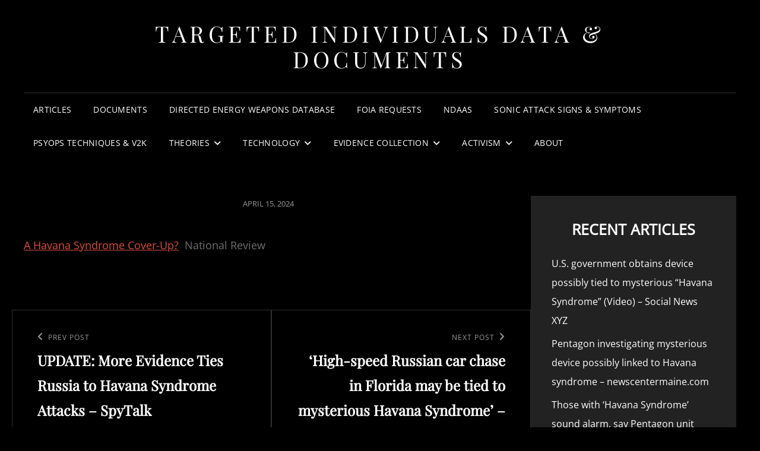

--- FILE ---
content_type: text/html; charset=UTF-8
request_url: https://www.tidatadocuments.org/2024/04/15/a-havana-syndrome-cover-up-national-review/
body_size: 10849
content:
<!doctype html>
<html lang="en-US">
<head>
<meta charset="UTF-8">
<meta name="viewport" content="width=device-width, initial-scale=1">
<link rel="profile" href="https://gmpg.org/xfn/11">
<script>(function(html){html.className = html.className.replace(/\bno-js\b/,'js')})(document.documentElement);</script>
<title>A Havana Syndrome Cover-Up? &#8211; National Review &#8211; Targeted Individuals Data &amp; Documents</title>
<meta name='robots' content='max-image-preview:large, max-snippet:-1, max-video-preview:-1' />
<link rel="canonical" href="https://www.tidatadocuments.org/2024/04/15/a-havana-syndrome-cover-up-national-review/">
<meta property="og:title" content="A Havana Syndrome Cover-Up? &#8211; National Review &#8211; Targeted Individuals Data &amp; Documents">
<meta property="og:type" content="article">
<meta property="og:image" content="https://www.tidatadocuments.org/wp-content/uploads/2025/02/a-havana-syndrome-cover-up-national-review.jpg">
<meta property="og:image:width" content="438">
<meta property="og:image:height" content="599">
<meta property="og:image:alt" content="a-havana-syndrome-cover-up-national-review">
<meta property="og:description" content="A Havana Syndrome Cover-Up?    National Review">
<meta property="og:url" content="https://www.tidatadocuments.org/2024/04/15/a-havana-syndrome-cover-up-national-review/">
<meta property="og:locale" content="en_US">
<meta property="og:site_name" content="Targeted Individuals Data &amp; Documents">
<meta property="article:published_time" content="2024-04-15T11:41:51-04:00">
<meta property="article:modified_time" content="2024-04-15T11:41:51-04:00">
<meta property="og:updated_time" content="2024-04-15T11:41:51-04:00">
<meta property="article:section" content="Uncategorized">
<meta name="twitter:card" content="summary_large_image">
<meta name="twitter:image" content="https://www.tidatadocuments.org/wp-content/uploads/2025/02/a-havana-syndrome-cover-up-national-review.jpg">
<link rel="alternate" type="application/rss+xml" title="Targeted Individuals Data &amp; Documents &raquo; Feed" href="https://www.tidatadocuments.org/feed/" />
<link rel="alternate" type="application/rss+xml" title="Targeted Individuals Data &amp; Documents &raquo; Comments Feed" href="https://www.tidatadocuments.org/comments/feed/" />
<link rel="alternate" title="oEmbed (JSON)" type="application/json+oembed" href="https://www.tidatadocuments.org/wp-json/oembed/1.0/embed?url=https%3A%2F%2Fwww.tidatadocuments.org%2F2024%2F04%2F15%2Fa-havana-syndrome-cover-up-national-review%2F" />
<link rel="alternate" title="oEmbed (XML)" type="text/xml+oembed" href="https://www.tidatadocuments.org/wp-json/oembed/1.0/embed?url=https%3A%2F%2Fwww.tidatadocuments.org%2F2024%2F04%2F15%2Fa-havana-syndrome-cover-up-national-review%2F&#038;format=xml" />
<style id='wp-img-auto-sizes-contain-inline-css' type='text/css'>
img:is([sizes=auto i],[sizes^="auto," i]){contain-intrinsic-size:3000px 1500px}
/*# sourceURL=wp-img-auto-sizes-contain-inline-css */
</style>
<style id='wp-emoji-styles-inline-css' type='text/css'>
img.wp-smiley, img.emoji {
display: inline !important;
border: none !important;
box-shadow: none !important;
height: 1em !important;
width: 1em !important;
margin: 0 0.07em !important;
vertical-align: -0.1em !important;
background: none !important;
padding: 0 !important;
}
/*# sourceURL=wp-emoji-styles-inline-css */
</style>
<style id='wp-block-library-inline-css' type='text/css'>
:root{--wp-block-synced-color:#7a00df;--wp-block-synced-color--rgb:122,0,223;--wp-bound-block-color:var(--wp-block-synced-color);--wp-editor-canvas-background:#ddd;--wp-admin-theme-color:#007cba;--wp-admin-theme-color--rgb:0,124,186;--wp-admin-theme-color-darker-10:#006ba1;--wp-admin-theme-color-darker-10--rgb:0,107,160.5;--wp-admin-theme-color-darker-20:#005a87;--wp-admin-theme-color-darker-20--rgb:0,90,135;--wp-admin-border-width-focus:2px}@media (min-resolution:192dpi){:root{--wp-admin-border-width-focus:1.5px}}.wp-element-button{cursor:pointer}:root .has-very-light-gray-background-color{background-color:#eee}:root .has-very-dark-gray-background-color{background-color:#313131}:root .has-very-light-gray-color{color:#eee}:root .has-very-dark-gray-color{color:#313131}:root .has-vivid-green-cyan-to-vivid-cyan-blue-gradient-background{background:linear-gradient(135deg,#00d084,#0693e3)}:root .has-purple-crush-gradient-background{background:linear-gradient(135deg,#34e2e4,#4721fb 50%,#ab1dfe)}:root .has-hazy-dawn-gradient-background{background:linear-gradient(135deg,#faaca8,#dad0ec)}:root .has-subdued-olive-gradient-background{background:linear-gradient(135deg,#fafae1,#67a671)}:root .has-atomic-cream-gradient-background{background:linear-gradient(135deg,#fdd79a,#004a59)}:root .has-nightshade-gradient-background{background:linear-gradient(135deg,#330968,#31cdcf)}:root .has-midnight-gradient-background{background:linear-gradient(135deg,#020381,#2874fc)}:root{--wp--preset--font-size--normal:16px;--wp--preset--font-size--huge:42px}.has-regular-font-size{font-size:1em}.has-larger-font-size{font-size:2.625em}.has-normal-font-size{font-size:var(--wp--preset--font-size--normal)}.has-huge-font-size{font-size:var(--wp--preset--font-size--huge)}.has-text-align-center{text-align:center}.has-text-align-left{text-align:left}.has-text-align-right{text-align:right}.has-fit-text{white-space:nowrap!important}#end-resizable-editor-section{display:none}.aligncenter{clear:both}.items-justified-left{justify-content:flex-start}.items-justified-center{justify-content:center}.items-justified-right{justify-content:flex-end}.items-justified-space-between{justify-content:space-between}.screen-reader-text{border:0;clip-path:inset(50%);height:1px;margin:-1px;overflow:hidden;padding:0;position:absolute;width:1px;word-wrap:normal!important}.screen-reader-text:focus{background-color:#ddd;clip-path:none;color:#444;display:block;font-size:1em;height:auto;left:5px;line-height:normal;padding:15px 23px 14px;text-decoration:none;top:5px;width:auto;z-index:100000}html :where(.has-border-color){border-style:solid}html :where([style*=border-top-color]){border-top-style:solid}html :where([style*=border-right-color]){border-right-style:solid}html :where([style*=border-bottom-color]){border-bottom-style:solid}html :where([style*=border-left-color]){border-left-style:solid}html :where([style*=border-width]){border-style:solid}html :where([style*=border-top-width]){border-top-style:solid}html :where([style*=border-right-width]){border-right-style:solid}html :where([style*=border-bottom-width]){border-bottom-style:solid}html :where([style*=border-left-width]){border-left-style:solid}html :where(img[class*=wp-image-]){height:auto;max-width:100%}:where(figure){margin:0 0 1em}html :where(.is-position-sticky){--wp-admin--admin-bar--position-offset:var(--wp-admin--admin-bar--height,0px)}@media screen and (max-width:600px){html :where(.is-position-sticky){--wp-admin--admin-bar--position-offset:0px}}
/*# sourceURL=wp-block-library-inline-css */
</style><style id='global-styles-inline-css' type='text/css'>
:root{--wp--preset--aspect-ratio--square: 1;--wp--preset--aspect-ratio--4-3: 4/3;--wp--preset--aspect-ratio--3-4: 3/4;--wp--preset--aspect-ratio--3-2: 3/2;--wp--preset--aspect-ratio--2-3: 2/3;--wp--preset--aspect-ratio--16-9: 16/9;--wp--preset--aspect-ratio--9-16: 9/16;--wp--preset--color--black: #000000;--wp--preset--color--cyan-bluish-gray: #abb8c3;--wp--preset--color--white: #ffffff;--wp--preset--color--pale-pink: #f78da7;--wp--preset--color--vivid-red: #cf2e2e;--wp--preset--color--luminous-vivid-orange: #ff6900;--wp--preset--color--luminous-vivid-amber: #fcb900;--wp--preset--color--light-green-cyan: #7bdcb5;--wp--preset--color--vivid-green-cyan: #00d084;--wp--preset--color--pale-cyan-blue: #8ed1fc;--wp--preset--color--vivid-cyan-blue: #0693e3;--wp--preset--color--vivid-purple: #9b51e0;--wp--preset--color--eighty-black: #151515;--wp--preset--color--sixty-five-black: #363636;--wp--preset--color--gray: #444444;--wp--preset--color--medium-gray: #777777;--wp--preset--color--light-gray: #f9f9f9;--wp--preset--color--bright-pink: #f5808c;--wp--preset--color--dark-yellow: #ffa751;--wp--preset--color--yellow: #ffbf00;--wp--preset--color--red: #db4f3d;--wp--preset--color--blue: #008ec2;--wp--preset--color--dark-blue: #133ec2;--wp--preset--gradient--vivid-cyan-blue-to-vivid-purple: linear-gradient(135deg,rgb(6,147,227) 0%,rgb(155,81,224) 100%);--wp--preset--gradient--light-green-cyan-to-vivid-green-cyan: linear-gradient(135deg,rgb(122,220,180) 0%,rgb(0,208,130) 100%);--wp--preset--gradient--luminous-vivid-amber-to-luminous-vivid-orange: linear-gradient(135deg,rgb(252,185,0) 0%,rgb(255,105,0) 100%);--wp--preset--gradient--luminous-vivid-orange-to-vivid-red: linear-gradient(135deg,rgb(255,105,0) 0%,rgb(207,46,46) 100%);--wp--preset--gradient--very-light-gray-to-cyan-bluish-gray: linear-gradient(135deg,rgb(238,238,238) 0%,rgb(169,184,195) 100%);--wp--preset--gradient--cool-to-warm-spectrum: linear-gradient(135deg,rgb(74,234,220) 0%,rgb(151,120,209) 20%,rgb(207,42,186) 40%,rgb(238,44,130) 60%,rgb(251,105,98) 80%,rgb(254,248,76) 100%);--wp--preset--gradient--blush-light-purple: linear-gradient(135deg,rgb(255,206,236) 0%,rgb(152,150,240) 100%);--wp--preset--gradient--blush-bordeaux: linear-gradient(135deg,rgb(254,205,165) 0%,rgb(254,45,45) 50%,rgb(107,0,62) 100%);--wp--preset--gradient--luminous-dusk: linear-gradient(135deg,rgb(255,203,112) 0%,rgb(199,81,192) 50%,rgb(65,88,208) 100%);--wp--preset--gradient--pale-ocean: linear-gradient(135deg,rgb(255,245,203) 0%,rgb(182,227,212) 50%,rgb(51,167,181) 100%);--wp--preset--gradient--electric-grass: linear-gradient(135deg,rgb(202,248,128) 0%,rgb(113,206,126) 100%);--wp--preset--gradient--midnight: linear-gradient(135deg,rgb(2,3,129) 0%,rgb(40,116,252) 100%);--wp--preset--font-size--small: 16px;--wp--preset--font-size--medium: 20px;--wp--preset--font-size--large: 42px;--wp--preset--font-size--x-large: 42px;--wp--preset--font-size--extra-small: 13px;--wp--preset--font-size--normal: 18px;--wp--preset--font-size--huge: 56px;--wp--preset--spacing--20: 0.44rem;--wp--preset--spacing--30: 0.67rem;--wp--preset--spacing--40: 1rem;--wp--preset--spacing--50: 1.5rem;--wp--preset--spacing--60: 2.25rem;--wp--preset--spacing--70: 3.38rem;--wp--preset--spacing--80: 5.06rem;--wp--preset--shadow--natural: 6px 6px 9px rgba(0, 0, 0, 0.2);--wp--preset--shadow--deep: 12px 12px 50px rgba(0, 0, 0, 0.4);--wp--preset--shadow--sharp: 6px 6px 0px rgba(0, 0, 0, 0.2);--wp--preset--shadow--outlined: 6px 6px 0px -3px rgb(255, 255, 255), 6px 6px rgb(0, 0, 0);--wp--preset--shadow--crisp: 6px 6px 0px rgb(0, 0, 0);}:where(.is-layout-flex){gap: 0.5em;}:where(.is-layout-grid){gap: 0.5em;}body .is-layout-flex{display: flex;}.is-layout-flex{flex-wrap: wrap;align-items: center;}.is-layout-flex > :is(*, div){margin: 0;}body .is-layout-grid{display: grid;}.is-layout-grid > :is(*, div){margin: 0;}:where(.wp-block-columns.is-layout-flex){gap: 2em;}:where(.wp-block-columns.is-layout-grid){gap: 2em;}:where(.wp-block-post-template.is-layout-flex){gap: 1.25em;}:where(.wp-block-post-template.is-layout-grid){gap: 1.25em;}.has-black-color{color: var(--wp--preset--color--black) !important;}.has-cyan-bluish-gray-color{color: var(--wp--preset--color--cyan-bluish-gray) !important;}.has-white-color{color: var(--wp--preset--color--white) !important;}.has-pale-pink-color{color: var(--wp--preset--color--pale-pink) !important;}.has-vivid-red-color{color: var(--wp--preset--color--vivid-red) !important;}.has-luminous-vivid-orange-color{color: var(--wp--preset--color--luminous-vivid-orange) !important;}.has-luminous-vivid-amber-color{color: var(--wp--preset--color--luminous-vivid-amber) !important;}.has-light-green-cyan-color{color: var(--wp--preset--color--light-green-cyan) !important;}.has-vivid-green-cyan-color{color: var(--wp--preset--color--vivid-green-cyan) !important;}.has-pale-cyan-blue-color{color: var(--wp--preset--color--pale-cyan-blue) !important;}.has-vivid-cyan-blue-color{color: var(--wp--preset--color--vivid-cyan-blue) !important;}.has-vivid-purple-color{color: var(--wp--preset--color--vivid-purple) !important;}.has-black-background-color{background-color: var(--wp--preset--color--black) !important;}.has-cyan-bluish-gray-background-color{background-color: var(--wp--preset--color--cyan-bluish-gray) !important;}.has-white-background-color{background-color: var(--wp--preset--color--white) !important;}.has-pale-pink-background-color{background-color: var(--wp--preset--color--pale-pink) !important;}.has-vivid-red-background-color{background-color: var(--wp--preset--color--vivid-red) !important;}.has-luminous-vivid-orange-background-color{background-color: var(--wp--preset--color--luminous-vivid-orange) !important;}.has-luminous-vivid-amber-background-color{background-color: var(--wp--preset--color--luminous-vivid-amber) !important;}.has-light-green-cyan-background-color{background-color: var(--wp--preset--color--light-green-cyan) !important;}.has-vivid-green-cyan-background-color{background-color: var(--wp--preset--color--vivid-green-cyan) !important;}.has-pale-cyan-blue-background-color{background-color: var(--wp--preset--color--pale-cyan-blue) !important;}.has-vivid-cyan-blue-background-color{background-color: var(--wp--preset--color--vivid-cyan-blue) !important;}.has-vivid-purple-background-color{background-color: var(--wp--preset--color--vivid-purple) !important;}.has-black-border-color{border-color: var(--wp--preset--color--black) !important;}.has-cyan-bluish-gray-border-color{border-color: var(--wp--preset--color--cyan-bluish-gray) !important;}.has-white-border-color{border-color: var(--wp--preset--color--white) !important;}.has-pale-pink-border-color{border-color: var(--wp--preset--color--pale-pink) !important;}.has-vivid-red-border-color{border-color: var(--wp--preset--color--vivid-red) !important;}.has-luminous-vivid-orange-border-color{border-color: var(--wp--preset--color--luminous-vivid-orange) !important;}.has-luminous-vivid-amber-border-color{border-color: var(--wp--preset--color--luminous-vivid-amber) !important;}.has-light-green-cyan-border-color{border-color: var(--wp--preset--color--light-green-cyan) !important;}.has-vivid-green-cyan-border-color{border-color: var(--wp--preset--color--vivid-green-cyan) !important;}.has-pale-cyan-blue-border-color{border-color: var(--wp--preset--color--pale-cyan-blue) !important;}.has-vivid-cyan-blue-border-color{border-color: var(--wp--preset--color--vivid-cyan-blue) !important;}.has-vivid-purple-border-color{border-color: var(--wp--preset--color--vivid-purple) !important;}.has-vivid-cyan-blue-to-vivid-purple-gradient-background{background: var(--wp--preset--gradient--vivid-cyan-blue-to-vivid-purple) !important;}.has-light-green-cyan-to-vivid-green-cyan-gradient-background{background: var(--wp--preset--gradient--light-green-cyan-to-vivid-green-cyan) !important;}.has-luminous-vivid-amber-to-luminous-vivid-orange-gradient-background{background: var(--wp--preset--gradient--luminous-vivid-amber-to-luminous-vivid-orange) !important;}.has-luminous-vivid-orange-to-vivid-red-gradient-background{background: var(--wp--preset--gradient--luminous-vivid-orange-to-vivid-red) !important;}.has-very-light-gray-to-cyan-bluish-gray-gradient-background{background: var(--wp--preset--gradient--very-light-gray-to-cyan-bluish-gray) !important;}.has-cool-to-warm-spectrum-gradient-background{background: var(--wp--preset--gradient--cool-to-warm-spectrum) !important;}.has-blush-light-purple-gradient-background{background: var(--wp--preset--gradient--blush-light-purple) !important;}.has-blush-bordeaux-gradient-background{background: var(--wp--preset--gradient--blush-bordeaux) !important;}.has-luminous-dusk-gradient-background{background: var(--wp--preset--gradient--luminous-dusk) !important;}.has-pale-ocean-gradient-background{background: var(--wp--preset--gradient--pale-ocean) !important;}.has-electric-grass-gradient-background{background: var(--wp--preset--gradient--electric-grass) !important;}.has-midnight-gradient-background{background: var(--wp--preset--gradient--midnight) !important;}.has-small-font-size{font-size: var(--wp--preset--font-size--small) !important;}.has-medium-font-size{font-size: var(--wp--preset--font-size--medium) !important;}.has-large-font-size{font-size: var(--wp--preset--font-size--large) !important;}.has-x-large-font-size{font-size: var(--wp--preset--font-size--x-large) !important;}
/*# sourceURL=global-styles-inline-css */
</style>
<style id='classic-theme-styles-inline-css' type='text/css'>
/*! This file is auto-generated */
.wp-block-button__link{color:#fff;background-color:#32373c;border-radius:9999px;box-shadow:none;text-decoration:none;padding:calc(.667em + 2px) calc(1.333em + 2px);font-size:1.125em}.wp-block-file__button{background:#32373c;color:#fff;text-decoration:none}
/*# sourceURL=/wp-includes/css/classic-themes.min.css */
</style>
<!-- <link rel='stylesheet' id='signify-style-css' href='https://www.tidatadocuments.org/wp-content/themes/signify/style.css?ver=20250804-185615' type='text/css' media='all' /> -->
<!-- <link rel='stylesheet' id='signify-dark-style-css' href='https://www.tidatadocuments.org/wp-content/themes/signify-dark/style.css?ver=20250804-185614' type='text/css' media='all' /> -->
<!-- <link rel='stylesheet' id='signify-block-style-css' href='https://www.tidatadocuments.org/wp-content/themes/signify/css/blocks.css?ver=1.0' type='text/css' media='all' /> -->
<!-- <link rel='stylesheet' id='signify-dark-block-style-css' href='https://www.tidatadocuments.org/wp-content/themes/signify-dark/assets/css/child-blocks.css?ver=20250804-185614' type='text/css' media='all' /> -->
<!-- <link rel='stylesheet' id='signify-fonts-css' href='https://www.tidatadocuments.org/wp-content/fonts/8b22d6ccd15d7e9fd1228410ff913f7e.css' type='text/css' media='all' /> -->
<!-- <link rel='stylesheet' id='font-awesome-css' href='https://www.tidatadocuments.org/wp-content/themes/signify/css/font-awesome/css/all.min.css?ver=6.7.2' type='text/css' media='all' /> -->
<link rel="stylesheet" type="text/css" href="//www.tidatadocuments.org/wp-content/cache/wpfc-minified/knjcd17s/60muw.css" media="all"/>
<script src='//www.tidatadocuments.org/wp-content/cache/wpfc-minified/g372lvr/c3qi2.js' type="text/javascript"></script>
<!-- <script type="text/javascript" src="https://www.tidatadocuments.org/wp-includes/js/jquery/jquery.min.js?ver=3.7.1" id="jquery-core-js"></script> -->
<!-- <script type="text/javascript" src="https://www.tidatadocuments.org/wp-includes/js/jquery/jquery-migrate.min.js?ver=3.4.1" id="jquery-migrate-js"></script> -->
<link rel="https://api.w.org/" href="https://www.tidatadocuments.org/wp-json/" /><link rel="alternate" title="JSON" type="application/json" href="https://www.tidatadocuments.org/wp-json/wp/v2/posts/194477" /><link rel="EditURI" type="application/rsd+xml" title="RSD" href="https://www.tidatadocuments.org/xmlrpc.php?rsd" />
<link rel="icon" href="https://www.tidatadocuments.org/wp-content/uploads/2017/11/cropped-17505373_502194293501856_5166888193003563595_o-32x32.jpg" sizes="32x32" />
<link rel="icon" href="https://www.tidatadocuments.org/wp-content/uploads/2017/11/cropped-17505373_502194293501856_5166888193003563595_o-192x192.jpg" sizes="192x192" />
<link rel="apple-touch-icon" href="https://www.tidatadocuments.org/wp-content/uploads/2017/11/cropped-17505373_502194293501856_5166888193003563595_o-180x180.jpg" />
<meta name="msapplication-TileImage" content="https://www.tidatadocuments.org/wp-content/uploads/2017/11/cropped-17505373_502194293501856_5166888193003563595_o-270x270.jpg" />
<style type="text/css" id="wp-custom-css">
span.author{
display: none;	
}
span.cat-links{
display: none !important;	
}
/* !important {
font-size: 25px;
}
*/
h1{
font-size: 30px !important;	
}
h2 {
font-size: 25px !important;	
}
h3 {
font-size: 20px !important;	
}
h4 {
font-size: 18px !important;	
}
.section-title{
display: none;
}
.custom-header.header-media{
background-color: #000000;
}		</style>
</head>
<body data-rsssl=1 class="wp-singular post-template-default single single-post postid-194477 single-format-standard wp-embed-responsive wp-theme-signify wp-child-theme-signify-dark fluid-layout navigation-classic two-columns-layout content-left excerpt header-media-fluid header-media-text-disabled has-header-image color-scheme-dark menu-type-classic menu-style-full-width header-style-one">
<div id="page" class="site">
<a class="skip-link screen-reader-text" href="#content">Skip to content</a>
<header id="masthead" class="site-header">
<div class="site-header-main">
<div class="wrapper">
<div class="site-branding">
<div class="site-identity">
<p class="site-title"><a href="https://www.tidatadocuments.org/" rel="home">Targeted Individuals Data &amp; Documents</a></p>
</div><!-- .site-branding-text-->
</div><!-- .site-branding -->
<div id="site-header-menu" class="site-header-menu">
<div id="primary-menu-wrapper" class="menu-wrapper">
<div class="menu-toggle-wrapper">
<button id="menu-toggle" class="menu-toggle" aria-controls="top-menu" aria-expanded="false"><span class="menu-label">Menu</span></button>
</div><!-- .menu-toggle-wrapper -->
<div class="menu-inside-wrapper">
<nav id="site-navigation" class="main-navigation default-page-menu" role="navigation" aria-label="Primary Menu">
<ul id="primary-menu" class="menu nav-menu"><li id="menu-item-166" class="menu-item menu-item-type-custom menu-item-object-custom menu-item-home menu-item-166"><a href="https://www.tidatadocuments.org/">Articles</a></li>
<li id="menu-item-26" class="menu-item menu-item-type-post_type menu-item-object-page menu-item-26"><a href="https://www.tidatadocuments.org/documents/">Documents</a></li>
<li id="menu-item-130491" class="menu-item menu-item-type-custom menu-item-object-custom menu-item-130491"><a href="https://dewdb.org">Directed Energy Weapons Database</a></li>
<li id="menu-item-26675" class="menu-item menu-item-type-post_type menu-item-object-page menu-item-26675"><a href="https://www.tidatadocuments.org/foia-requests/">FOIA Requests</a></li>
<li id="menu-item-136754" class="menu-item menu-item-type-custom menu-item-object-custom menu-item-136754"><a href="https://www.dewdb.org/ndaas/">NDAAs</a></li>
<li id="menu-item-65372" class="menu-item menu-item-type-post_type menu-item-object-page menu-item-65372"><a href="https://www.tidatadocuments.org/signs-symptoms/">Sonic Attack Signs &#038; Symptoms</a></li>
<li id="menu-item-10474" class="menu-item menu-item-type-post_type menu-item-object-page menu-item-10474"><a href="https://www.tidatadocuments.org/psyops-techniques-v2k/">PsyOps Techniques &#038; v2k</a></li>
<li id="menu-item-135814" class="menu-item menu-item-type-custom menu-item-object-custom menu-item-has-children menu-item-135814"><a href="#">Theories</a>
<ul class="sub-menu">
<li id="menu-item-135822" class="menu-item menu-item-type-post_type menu-item-object-page menu-item-135822"><a href="https://www.tidatadocuments.org/plausible-explanations/">Plausible Explanations</a></li>
<li id="menu-item-30990" class="menu-item menu-item-type-post_type menu-item-object-page menu-item-30990"><a href="https://www.tidatadocuments.org/conclusions/">Conclusions</a></li>
</ul>
</li>
<li id="menu-item-135817" class="menu-item menu-item-type-custom menu-item-object-custom menu-item-has-children menu-item-135817"><a href="#">Technology</a>
<ul class="sub-menu">
<li id="menu-item-135818" class="menu-item menu-item-type-custom menu-item-object-custom menu-item-135818"><a href="https://www.tidatadocuments.org/technology-intro/">Introduction</a></li>
<li id="menu-item-93787" class="menu-item menu-item-type-post_type menu-item-object-page menu-item-93787"><a href="https://www.tidatadocuments.org/operation-mindsweeper/">Operation Mindsweeper</a></li>
<li id="menu-item-131402" class="menu-item menu-item-type-post_type menu-item-object-page menu-item-131402"><a href="https://www.tidatadocuments.org/chameleon-v2k-aquaint/">Chameleon v2k/AQUAINT</a></li>
<li id="menu-item-58228" class="menu-item menu-item-type-custom menu-item-object-custom menu-item-58228"><a href="https://tidatadocuments.org/perpsim/index.php">Perp Simulator</a></li>
</ul>
</li>
<li id="menu-item-84636" class="menu-item menu-item-type-custom menu-item-object-custom menu-item-has-children menu-item-84636"><a href="#">Evidence Collection</a>
<ul class="sub-menu">
<li id="menu-item-65637" class="menu-item menu-item-type-post_type menu-item-object-page menu-item-65637"><a href="https://www.tidatadocuments.org/sonic-attack-evidence/">Sonic Attack Evidence</a></li>
<li id="menu-item-28888" class="menu-item menu-item-type-custom menu-item-object-custom menu-item-has-children menu-item-28888"><a href="#">Biomarker Evidence</a>
<ul class="sub-menu">
<li id="menu-item-89640" class="menu-item menu-item-type-post_type menu-item-object-page menu-item-89640"><a href="https://www.tidatadocuments.org/mri/">MRI</a></li>
<li id="menu-item-137024" class="menu-item menu-item-type-post_type menu-item-object-page menu-item-137024"><a href="https://www.tidatadocuments.org/antibodies/">Antibodies</a></li>
<li id="menu-item-123090" class="menu-item menu-item-type-post_type menu-item-object-page menu-item-123090"><a href="https://www.tidatadocuments.org/bitalino/">BITalino</a></li>
<li id="menu-item-39003" class="menu-item menu-item-type-post_type menu-item-object-page menu-item-39003"><a href="https://www.tidatadocuments.org/arduino/">Arduino</a></li>
<li id="menu-item-136106" class="menu-item menu-item-type-custom menu-item-object-custom menu-item-136106"><a href="https://www.dewdb.org/617a3bd5cd48e7e6/">OpenSignals Data</a></li>
</ul>
</li>
<li id="menu-item-84637" class="menu-item menu-item-type-post_type menu-item-object-page menu-item-84637"><a href="https://www.tidatadocuments.org/ti-incident-report-form/">TI Incident Report Form</a></li>
<li id="menu-item-136107" class="menu-item menu-item-type-custom menu-item-object-custom menu-item-136107"><a href="https://www.dewdb.org/dda6382422e87df3">Journal</a></li>
</ul>
</li>
<li id="menu-item-135819" class="menu-item menu-item-type-custom menu-item-object-custom menu-item-has-children menu-item-135819"><a href="#">Activism</a>
<ul class="sub-menu">
<li id="menu-item-136938" class="menu-item menu-item-type-post_type menu-item-object-page menu-item-136938"><a href="https://www.tidatadocuments.org/inform-congress/">Inform Congress</a></li>
<li id="menu-item-29483" class="menu-item menu-item-type-post_type menu-item-object-page menu-item-29483"><a href="https://www.tidatadocuments.org/flyers/">Flyers</a></li>
<li id="menu-item-88686" class="menu-item menu-item-type-post_type menu-item-object-page menu-item-88686"><a href="https://www.tidatadocuments.org/related-websites/">Related Websites</a></li>
<li id="menu-item-31" class="menu-item menu-item-type-post_type menu-item-object-page menu-item-31"><a href="https://www.tidatadocuments.org/contact-us/">Contact Us</a></li>
</ul>
</li>
<li id="menu-item-23" class="menu-item menu-item-type-post_type menu-item-object-page menu-item-23"><a href="https://www.tidatadocuments.org/about/">About</a></li>
</ul>				
</nav><!-- .main-navigation -->
</div><!-- .menu-inside-wrapper -->
</div><!-- #primary-menu-wrapper.menu-wrapper -->
</div><!-- .site-header-menu -->
</div><!-- .wrapper -->
</div><!-- .site-header-main -->
</header><!-- #masthead -->
<div id="content" class="site-content">
<div class="wrapper">
<div id="primary" class="content-area">
<main id="main" class="site-main">
<div class="singular-content-wrap">
<article id="post-194477" class="post-194477 post type-post status-publish format-standard has-post-thumbnail hentry category-uncategorized">
<header class="entry-header">
<h1 class="section-title">A Havana Syndrome Cover-Up? &#8211; National Review</h1>
<div class="entry-meta">
<span class="posted-on"><span class="screen-reader-text"> Posted on </span><a href="https://www.tidatadocuments.org/2024/04/15/a-havana-syndrome-cover-up-national-review/" rel="bookmark"><time class="entry-date published updated" datetime="2024-04-15T11:41:51-04:00">April 15, 2024</time></a></span>			</div><!-- .entry-meta -->
</header><!-- .entry-header -->
<!-- Page/Post Single Image Disabled or No Image set in Post Thumbnail -->
<div class="entry-content">
<div><a href="https://news.google.com/rss/articles/CBMiQmh0dHBzOi8vd3d3Lm5hdGlvbmFscmV2aWV3LmNvbS8yMDI0LzA0L2EtaGF2YW5hLXN5bmRyb21lLWNvdmVyLXVwL9IBRmh0dHBzOi8vd3d3Lm5hdGlvbmFscmV2aWV3LmNvbS8yMDI0LzA0L2EtaGF2YW5hLXN5bmRyb21lLWNvdmVyLXVwL2FtcC8?oc=5" target="_blank" rel="noopener">A Havana Syndrome Cover-Up?</a>  <font color="#6f6f6f">National Review</font></div>
</div><!-- .entry-content -->
<footer class="entry-footer">
<div class="entry-meta">
<span class="cat-links"><span class="screen-reader-text">Categories</span><a href="https://www.tidatadocuments.org/category/uncategorized/" rel="category tag">Uncategorized</a></span>		</div><!-- .entry-meta -->
</footer><!-- .entry-footer -->
</article><!-- #post-194477 -->
<nav class="navigation post-navigation" aria-label="Posts">
<h2 class="screen-reader-text">Post navigation</h2>
<div class="nav-links"><div class="nav-previous"><a href="https://www.tidatadocuments.org/2024/04/15/update-more-evidence-ties-russia-to-havana-syndrome-attacks-spytalk/" rel="prev"><span class="screen-reader-text">Previous Post</span><span aria-hidden="true" class="nav-subtitle">Prev Post</span> <span class="nav-title">UPDATE: More Evidence Ties Russia to Havana Syndrome Attacks &#8211; SpyTalk</span></a></div><div class="nav-next"><a href="https://www.tidatadocuments.org/2024/04/15/high-speed-russian-car-chase-in-florida-may-be-tied-to-mysterious-havana-syndrome-the-times-of-india/" rel="next"><span class="screen-reader-text">Next Post</span><span aria-hidden="true" class="nav-subtitle">Next Post</span> <span class="nav-title">&#8216;High-speed Russian car chase in Florida may be tied to mysterious Havana Syndrome&#8217; &#8211; The Times of India</span></a></div></div>
</nav>			</div><!-- .singular-content-wrap -->
</main><!-- #main -->
</div><!-- #primary -->
<aside id="secondary" class="widget-area sidebar">
<section id="recent-posts-2" class="widget widget_recent_entries"> <div class="widget-wrap">
<h2 class="widget-title">Recent Articles</h2>
<ul>
<li>
<a href="https://www.tidatadocuments.org/2026/01/17/u-s-government-obtains-device-possibly-tied-to-mysterious-havana-syndrome-video-social-news-xyz/">U.S. government obtains device possibly tied to mysterious &#8220;Havana Syndrome&#8221; (Video) &#8211; Social News XYZ</a>
</li>
<li>
<a href="https://www.tidatadocuments.org/2026/01/17/pentagon-investigating-mysterious-device-possibly-linked-to-havana-syndrome-newscentermaine-com/">Pentagon investigating mysterious device possibly linked to Havana syndrome &#8211; newscentermaine.com</a>
</li>
<li>
<a href="https://www.tidatadocuments.org/2026/01/17/those-with-havana-syndrome-sound-alarm-say-pentagon-unit-investigating-mystery-brain-injury-being-downgraded-wdrb/">Those with &#8216;Havana Syndrome&#8217; sound alarm, say Pentagon unit investigating mystery brain injury being downgraded &#8211; WDRB</a>
</li>
<li>
<a href="https://www.tidatadocuments.org/2026/01/17/from-denial-to-device-pentagon-examines-device-potentially-linked-to-havana-syndrome-dallas-express/">From Denial To Device: Pentagon Examines Device Potentially Linked To Havana Syndrome &#8211; Dallas Express</a>
</li>
<li>
<a href="https://www.tidatadocuments.org/2026/01/16/neuralink-to-kick-start-high-volume-production-of-brain-computer-interface-devices-elon-musk-says-fierce-biotech/">Neuralink to kick-start &#8216;high-volume production&#8217; of brain-computer interface devices, Elon Musk says &#8211; Fierce Biotech</a>
</li>
</ul>
</div></section><section id="archives-2" class="widget widget_archive"> <div class="widget-wrap"><h2 class="widget-title">Archives</h2>
<ul>
<li><a href='https://www.tidatadocuments.org/2026/01/'>January 2026</a></li>
<li><a href='https://www.tidatadocuments.org/2025/12/'>December 2025</a></li>
<li><a href='https://www.tidatadocuments.org/2025/10/'>October 2025</a></li>
<li><a href='https://www.tidatadocuments.org/2025/08/'>August 2025</a></li>
<li><a href='https://www.tidatadocuments.org/2025/07/'>July 2025</a></li>
<li><a href='https://www.tidatadocuments.org/2025/06/'>June 2025</a></li>
<li><a href='https://www.tidatadocuments.org/2025/05/'>May 2025</a></li>
<li><a href='https://www.tidatadocuments.org/2025/04/'>April 2025</a></li>
<li><a href='https://www.tidatadocuments.org/2025/03/'>March 2025</a></li>
<li><a href='https://www.tidatadocuments.org/2025/02/'>February 2025</a></li>
<li><a href='https://www.tidatadocuments.org/2025/01/'>January 2025</a></li>
<li><a href='https://www.tidatadocuments.org/2024/11/'>November 2024</a></li>
<li><a href='https://www.tidatadocuments.org/2024/10/'>October 2024</a></li>
<li><a href='https://www.tidatadocuments.org/2024/09/'>September 2024</a></li>
<li><a href='https://www.tidatadocuments.org/2024/08/'>August 2024</a></li>
<li><a href='https://www.tidatadocuments.org/2024/07/'>July 2024</a></li>
<li><a href='https://www.tidatadocuments.org/2024/06/'>June 2024</a></li>
<li><a href='https://www.tidatadocuments.org/2024/05/'>May 2024</a></li>
<li><a href='https://www.tidatadocuments.org/2024/04/'>April 2024</a></li>
<li><a href='https://www.tidatadocuments.org/2024/03/'>March 2024</a></li>
<li><a href='https://www.tidatadocuments.org/2024/02/'>February 2024</a></li>
<li><a href='https://www.tidatadocuments.org/2024/01/'>January 2024</a></li>
<li><a href='https://www.tidatadocuments.org/2023/12/'>December 2023</a></li>
<li><a href='https://www.tidatadocuments.org/2023/11/'>November 2023</a></li>
<li><a href='https://www.tidatadocuments.org/2023/10/'>October 2023</a></li>
<li><a href='https://www.tidatadocuments.org/2023/09/'>September 2023</a></li>
<li><a href='https://www.tidatadocuments.org/2023/08/'>August 2023</a></li>
<li><a href='https://www.tidatadocuments.org/2023/07/'>July 2023</a></li>
<li><a href='https://www.tidatadocuments.org/2023/06/'>June 2023</a></li>
<li><a href='https://www.tidatadocuments.org/2023/05/'>May 2023</a></li>
<li><a href='https://www.tidatadocuments.org/2023/04/'>April 2023</a></li>
<li><a href='https://www.tidatadocuments.org/2023/03/'>March 2023</a></li>
<li><a href='https://www.tidatadocuments.org/2023/02/'>February 2023</a></li>
<li><a href='https://www.tidatadocuments.org/2023/01/'>January 2023</a></li>
<li><a href='https://www.tidatadocuments.org/2022/12/'>December 2022</a></li>
<li><a href='https://www.tidatadocuments.org/2022/11/'>November 2022</a></li>
<li><a href='https://www.tidatadocuments.org/2022/10/'>October 2022</a></li>
<li><a href='https://www.tidatadocuments.org/2022/09/'>September 2022</a></li>
<li><a href='https://www.tidatadocuments.org/2022/08/'>August 2022</a></li>
<li><a href='https://www.tidatadocuments.org/2022/07/'>July 2022</a></li>
<li><a href='https://www.tidatadocuments.org/2022/06/'>June 2022</a></li>
<li><a href='https://www.tidatadocuments.org/2022/05/'>May 2022</a></li>
<li><a href='https://www.tidatadocuments.org/2022/04/'>April 2022</a></li>
<li><a href='https://www.tidatadocuments.org/2022/03/'>March 2022</a></li>
<li><a href='https://www.tidatadocuments.org/2022/02/'>February 2022</a></li>
<li><a href='https://www.tidatadocuments.org/2022/01/'>January 2022</a></li>
<li><a href='https://www.tidatadocuments.org/2021/12/'>December 2021</a></li>
<li><a href='https://www.tidatadocuments.org/2021/11/'>November 2021</a></li>
<li><a href='https://www.tidatadocuments.org/2021/10/'>October 2021</a></li>
<li><a href='https://www.tidatadocuments.org/2021/09/'>September 2021</a></li>
<li><a href='https://www.tidatadocuments.org/2021/08/'>August 2021</a></li>
<li><a href='https://www.tidatadocuments.org/2021/03/'>March 2021</a></li>
<li><a href='https://www.tidatadocuments.org/2020/07/'>July 2020</a></li>
<li><a href='https://www.tidatadocuments.org/2020/06/'>June 2020</a></li>
<li><a href='https://www.tidatadocuments.org/2020/05/'>May 2020</a></li>
<li><a href='https://www.tidatadocuments.org/2019/07/'>July 2019</a></li>
<li><a href='https://www.tidatadocuments.org/2019/06/'>June 2019</a></li>
<li><a href='https://www.tidatadocuments.org/2019/05/'>May 2019</a></li>
<li><a href='https://www.tidatadocuments.org/2019/04/'>April 2019</a></li>
<li><a href='https://www.tidatadocuments.org/2019/03/'>March 2019</a></li>
<li><a href='https://www.tidatadocuments.org/2019/02/'>February 2019</a></li>
<li><a href='https://www.tidatadocuments.org/2019/01/'>January 2019</a></li>
<li><a href='https://www.tidatadocuments.org/2018/12/'>December 2018</a></li>
<li><a href='https://www.tidatadocuments.org/2018/11/'>November 2018</a></li>
<li><a href='https://www.tidatadocuments.org/2018/10/'>October 2018</a></li>
<li><a href='https://www.tidatadocuments.org/2018/09/'>September 2018</a></li>
<li><a href='https://www.tidatadocuments.org/2018/08/'>August 2018</a></li>
<li><a href='https://www.tidatadocuments.org/2018/07/'>July 2018</a></li>
<li><a href='https://www.tidatadocuments.org/2018/06/'>June 2018</a></li>
<li><a href='https://www.tidatadocuments.org/2018/05/'>May 2018</a></li>
<li><a href='https://www.tidatadocuments.org/2018/04/'>April 2018</a></li>
<li><a href='https://www.tidatadocuments.org/2018/03/'>March 2018</a></li>
<li><a href='https://www.tidatadocuments.org/2018/02/'>February 2018</a></li>
<li><a href='https://www.tidatadocuments.org/2018/01/'>January 2018</a></li>
<li><a href='https://www.tidatadocuments.org/2017/12/'>December 2017</a></li>
</ul>
</div></section></aside><!-- #secondary -->
		</div><!-- .wrapper -->
</div><!-- #content -->
<footer id="colophon" class="site-footer">
<div id="site-generator">
<div class="site-info"><div class="wrapper">Copyright © 2026 <a href="https://www.tidatadocuments.org/">Targeted Individuals Data &amp; Documents</a> Signify Dark&nbsp;by&nbsp;<a target="_blank" href="https://wenthemes.com/">WEN Themes</a></div></div><!-- .site-info -->		</div><!-- #site-generator -->
</footer><!-- #colophon -->
</div><!-- #page -->
<a href="#masthead" id="scrollup" class="backtotop"><span class="screen-reader-text">Scroll Up</span></a><script type="speculationrules">
{"prefetch":[{"source":"document","where":{"and":[{"href_matches":"/*"},{"not":{"href_matches":["/wp-*.php","/wp-admin/*","/wp-content/uploads/*","/wp-content/*","/wp-content/plugins/*","/wp-content/themes/signify-dark/*","/wp-content/themes/signify/*","/*\\?(.+)"]}},{"not":{"selector_matches":"a[rel~=\"nofollow\"]"}},{"not":{"selector_matches":".no-prefetch, .no-prefetch a"}}]},"eagerness":"conservative"}]}
</script>
<script type="application/ld+json" id="slim-seo-schema">{"@context":"https://schema.org","@graph":[{"@type":"WebSite","@id":"https://www.tidatadocuments.org/#website","url":"https://www.tidatadocuments.org/","name":"Targeted Individuals Data &amp; Documents","inLanguage":"en-US","potentialAction":{"@id":"https://www.tidatadocuments.org/#searchaction"},"publisher":{"@id":"https://www.tidatadocuments.org/#organization"}},{"@type":"SearchAction","@id":"https://www.tidatadocuments.org/#searchaction","target":"https://www.tidatadocuments.org/?s={search_term_string}","query-input":"required name=search_term_string"},{"@type":"BreadcrumbList","name":"Breadcrumbs","@id":"https://www.tidatadocuments.org/2024/04/15/a-havana-syndrome-cover-up-national-review/#breadcrumblist","itemListElement":[{"@type":"ListItem","position":1,"name":"Home","item":"https://www.tidatadocuments.org/"},{"@type":"ListItem","position":2,"name":"Uncategorized","item":"https://www.tidatadocuments.org/category/uncategorized/"},{"@type":"ListItem","position":3,"name":"A Havana Syndrome Cover-Up? &#8211; National Review"}]},{"@type":"WebPage","@id":"https://www.tidatadocuments.org/2024/04/15/a-havana-syndrome-cover-up-national-review/#webpage","url":"https://www.tidatadocuments.org/2024/04/15/a-havana-syndrome-cover-up-national-review/","inLanguage":"en-US","name":"A Havana Syndrome Cover-Up? &#8211; National Review &#8211; Targeted Individuals Data &amp; Documents","description":"A Havana Syndrome Cover-Up?    National Review","datePublished":"2024-04-15T11:41:51-04:00","dateModified":"2024-04-15T11:41:51-04:00","isPartOf":{"@id":"https://www.tidatadocuments.org/#website"},"breadcrumb":{"@id":"https://www.tidatadocuments.org/2024/04/15/a-havana-syndrome-cover-up-national-review/#breadcrumblist"},"potentialAction":{"@id":"https://www.tidatadocuments.org/2024/04/15/a-havana-syndrome-cover-up-national-review/#readaction"},"primaryImageOfPage":{"@id":"https://www.tidatadocuments.org/2024/04/15/a-havana-syndrome-cover-up-national-review/#thumbnail"},"image":{"@id":"https://www.tidatadocuments.org/2024/04/15/a-havana-syndrome-cover-up-national-review/#thumbnail"}},{"@type":"ReadAction","@id":"https://www.tidatadocuments.org/2024/04/15/a-havana-syndrome-cover-up-national-review/#readaction","target":"https://www.tidatadocuments.org/2024/04/15/a-havana-syndrome-cover-up-national-review/"},{"@type":"Organization","@id":"https://www.tidatadocuments.org/#organization","url":"https://www.tidatadocuments.org/","name":"Targeted Individuals Data &amp; Documents"},{"@type":"ImageObject","@id":"https://www.tidatadocuments.org/2024/04/15/a-havana-syndrome-cover-up-national-review/#thumbnail","url":"https://www.tidatadocuments.org/wp-content/uploads/2025/02/a-havana-syndrome-cover-up-national-review.jpg","contentUrl":"https://www.tidatadocuments.org/wp-content/uploads/2025/02/a-havana-syndrome-cover-up-national-review.jpg","width":438,"height":599},{"@type":"Article","@id":"https://www.tidatadocuments.org/2024/04/15/a-havana-syndrome-cover-up-national-review/#article","url":"https://www.tidatadocuments.org/2024/04/15/a-havana-syndrome-cover-up-national-review/","headline":"A Havana Syndrome Cover-Up? - National Review","datePublished":"2024-04-15T11:41:51-04:00","dateModified":"2024-04-15T11:41:51-04:00","wordCount":6,"articleSection":["Uncategorized"],"isPartOf":{"@id":"https://www.tidatadocuments.org/2024/04/15/a-havana-syndrome-cover-up-national-review/#webpage"},"mainEntityOfPage":{"@id":"https://www.tidatadocuments.org/2024/04/15/a-havana-syndrome-cover-up-national-review/#webpage"},"image":{"@id":"https://www.tidatadocuments.org/2024/04/15/a-havana-syndrome-cover-up-national-review/#thumbnail"},"publisher":{"@id":"https://www.tidatadocuments.org/#organization"},"author":{"@id":"https://www.tidatadocuments.org/#/schema/person/4df0e56e6b32ae2b0cdf3a198b504a05"}},{"@type":"Person","@id":"https://www.tidatadocuments.org/#/schema/person/4df0e56e6b32ae2b0cdf3a198b504a05","name":")(en0s","givenName":")(en0s","image":"https://secure.gravatar.com/avatar/40e6e1ac2d98fb3113f1a6570869773fd78b3dac84bb8e51a9f1234ab6badd5a?s=96&d=identicon&r=pg"}]}</script>	<script>
// List of Themes, Classes and Regular expressions
var template_name = 'signify';
switch(template_name) {
case 'twentyeleven' :
var classes = ['entry-meta'];
var regex = ' by <a(.*?)\/a>;<span class="sep"> by <\/span>';
break;
case 'twentyten' :
var classes = ['entry-meta'];
var regex = ' by <a(.*?)\/a>;<span class="meta-sep">by<\/span>';
break;
case 'object' :
var classes = ['post-details', 'post'];
var regex = ' by <span(.*?)\/span>;<p class="post-details">by';
break;
case 'theme-revenge' :
var classes = ['post-entry-meta'];
var regex = 'By <a(.*?)\/a> on';
break;
case 'Magnificent' :
var classes = ['meta-info'];
var regex = '<span>by<\/span> <a(.*?)\/a>;Posted by <a(.*?)\/a> on ';
break;
case 'wp-clearphoto' :
var classes = ['meta'];
var regex = '\\|\\s*<\/span>\\s*<span class="meta-author">\\s*<a(.*?)\/a>';
break;
case 'wp-clearphoto1' :
var classes = ['meta'];
var regex = '\\|\\s*<\/span>\\s*<span class="meta-author">\\s*<a(.*?)\/a>';
break;
default:
var classes = ['entry-meta'];
var regex = ' by <a(.*?)\/a>;<span class="sep"> by <\/span>; <span class="meta-sep">by<\/span>;<span class="meta-sep"> by <\/span>';
}
if (typeof classes[0] !== 'undefined' && classes[0] !== null) {
for(var i = 0; i < classes.length; i++) {
var elements = document.querySelectorAll('.'+classes[i]);
for (var j = 0; j < elements.length; j++) {
var regex_array = regex.split(";");
for(var k = 0; k < regex_array.length; k++) {
if (elements[j].innerHTML.match(new RegExp(regex_array[k], "i"))) {
var replaced_txt = elements[j].innerHTML.replace(new RegExp(regex_array[k], "i"), '');
elements[j].innerHTML = replaced_txt;
}
}
}			
}
}
</script>
<script type="text/javascript" id="custom-script-js-extra">
/* <![CDATA[ */
var wpdata = {"object_id":"194477","site_url":"https://www.tidatadocuments.org"};
//# sourceURL=custom-script-js-extra
/* ]]> */
</script>
<script type="text/javascript" src="https://www.tidatadocuments.org/wp-content/plugins/wp-meta-and-date-remover/assets/js/inspector.js?ver=1.1" id="custom-script-js"></script>
<script type="text/javascript" src="https://www.tidatadocuments.org/wp-content/themes/signify/js/skip-link-focus-fix.min.js?ver=201800703" id="signify-skip-link-focus-fix-js"></script>
<script type="text/javascript" id="signify-script-js-extra">
/* <![CDATA[ */
var signifyOptions = {"screenReaderText":{"expand":"expand child menu","collapse":"collapse child menu"},"rtl":""};
//# sourceURL=signify-script-js-extra
/* ]]> */
</script>
<script type="text/javascript" src="https://www.tidatadocuments.org/wp-content/themes/signify/js/functions.min.js?ver=201800703" id="signify-script-js"></script>
<script id="wp-emoji-settings" type="application/json">
{"baseUrl":"https://s.w.org/images/core/emoji/17.0.2/72x72/","ext":".png","svgUrl":"https://s.w.org/images/core/emoji/17.0.2/svg/","svgExt":".svg","source":{"concatemoji":"https://www.tidatadocuments.org/wp-includes/js/wp-emoji-release.min.js?ver=1f0cbac719b348f000851a5c4179b205"}}
</script>
<script type="module">
/* <![CDATA[ */
/*! This file is auto-generated */
const a=JSON.parse(document.getElementById("wp-emoji-settings").textContent),o=(window._wpemojiSettings=a,"wpEmojiSettingsSupports"),s=["flag","emoji"];function i(e){try{var t={supportTests:e,timestamp:(new Date).valueOf()};sessionStorage.setItem(o,JSON.stringify(t))}catch(e){}}function c(e,t,n){e.clearRect(0,0,e.canvas.width,e.canvas.height),e.fillText(t,0,0);t=new Uint32Array(e.getImageData(0,0,e.canvas.width,e.canvas.height).data);e.clearRect(0,0,e.canvas.width,e.canvas.height),e.fillText(n,0,0);const a=new Uint32Array(e.getImageData(0,0,e.canvas.width,e.canvas.height).data);return t.every((e,t)=>e===a[t])}function p(e,t){e.clearRect(0,0,e.canvas.width,e.canvas.height),e.fillText(t,0,0);var n=e.getImageData(16,16,1,1);for(let e=0;e<n.data.length;e++)if(0!==n.data[e])return!1;return!0}function u(e,t,n,a){switch(t){case"flag":return n(e,"\ud83c\udff3\ufe0f\u200d\u26a7\ufe0f","\ud83c\udff3\ufe0f\u200b\u26a7\ufe0f")?!1:!n(e,"\ud83c\udde8\ud83c\uddf6","\ud83c\udde8\u200b\ud83c\uddf6")&&!n(e,"\ud83c\udff4\udb40\udc67\udb40\udc62\udb40\udc65\udb40\udc6e\udb40\udc67\udb40\udc7f","\ud83c\udff4\u200b\udb40\udc67\u200b\udb40\udc62\u200b\udb40\udc65\u200b\udb40\udc6e\u200b\udb40\udc67\u200b\udb40\udc7f");case"emoji":return!a(e,"\ud83e\u1fac8")}return!1}function f(e,t,n,a){let r;const o=(r="undefined"!=typeof WorkerGlobalScope&&self instanceof WorkerGlobalScope?new OffscreenCanvas(300,150):document.createElement("canvas")).getContext("2d",{willReadFrequently:!0}),s=(o.textBaseline="top",o.font="600 32px Arial",{});return e.forEach(e=>{s[e]=t(o,e,n,a)}),s}function r(e){var t=document.createElement("script");t.src=e,t.defer=!0,document.head.appendChild(t)}a.supports={everything:!0,everythingExceptFlag:!0},new Promise(t=>{let n=function(){try{var e=JSON.parse(sessionStorage.getItem(o));if("object"==typeof e&&"number"==typeof e.timestamp&&(new Date).valueOf()<e.timestamp+604800&&"object"==typeof e.supportTests)return e.supportTests}catch(e){}return null}();if(!n){if("undefined"!=typeof Worker&&"undefined"!=typeof OffscreenCanvas&&"undefined"!=typeof URL&&URL.createObjectURL&&"undefined"!=typeof Blob)try{var e="postMessage("+f.toString()+"("+[JSON.stringify(s),u.toString(),c.toString(),p.toString()].join(",")+"));",a=new Blob([e],{type:"text/javascript"});const r=new Worker(URL.createObjectURL(a),{name:"wpTestEmojiSupports"});return void(r.onmessage=e=>{i(n=e.data),r.terminate(),t(n)})}catch(e){}i(n=f(s,u,c,p))}t(n)}).then(e=>{for(const n in e)a.supports[n]=e[n],a.supports.everything=a.supports.everything&&a.supports[n],"flag"!==n&&(a.supports.everythingExceptFlag=a.supports.everythingExceptFlag&&a.supports[n]);var t;a.supports.everythingExceptFlag=a.supports.everythingExceptFlag&&!a.supports.flag,a.supports.everything||((t=a.source||{}).concatemoji?r(t.concatemoji):t.wpemoji&&t.twemoji&&(r(t.twemoji),r(t.wpemoji)))});
//# sourceURL=https://www.tidatadocuments.org/wp-includes/js/wp-emoji-loader.min.js
/* ]]> */
</script>
</body>
</html><!-- WP Fastest Cache file was created in 0.149 seconds, on January 18, 2026 @ 5:19 am -->

--- FILE ---
content_type: text/css
request_url: https://www.tidatadocuments.org/wp-content/cache/wpfc-minified/knjcd17s/60muw.css
body_size: 78185
content:
html {
font-family: sans-serif;
line-height: 1.15;
-ms-text-size-adjust: 100%;
-webkit-text-size-adjust: 100%; }
body {
margin: 0; }
article,
aside,
footer,
header,
nav,
section {
display: block; }
h1 {
font-size: 2em;
margin: 0.67em 0; }
figcaption,
figure,
main {
display: block; }
figure {
margin: 1em 0; }
hr {
-webkit-box-sizing: content-box;
-moz-box-sizing: content-box;
box-sizing: content-box;
height: 0;
overflow: visible; }
pre {
font-family: monospace, monospace;
font-size: 1em; }
a {
background-color: transparent;
-webkit-text-decoration-skip: objects; }
a:active,
a:hover {
outline-width: 0; }
abbr[title] {
border-bottom: 1px #767676 dotted;
text-decoration: none; }
b,
strong {
font-weight: inherit; }
b,
strong {
font-weight: 700; }
code,
kbd,
samp {
font-family: monospace, monospace;
font-size: 1em; }
dfn {
font-style: italic; }
mark {
background-color: #eee;
color: #222; }
small {
font-size: 80%; }
sub,
sup {
font-size: 75%;
line-height: 0;
position: relative;
vertical-align: baseline; }
sub {
bottom: -0.25em; }
sup {
top: -0.5em; }
audio,
video {
display: inline-block; }
audio:not([controls]) {
display: none;
height: 0; }
img {
border-style: none; }
svg:not(:root) {
overflow: hidden; }
button,
input,
optgroup,
select,
textarea {
font-family: sans-serif;
font-size: 100%;
line-height: 1.15;
margin: 0; }
button,
input {
overflow: visible; }
button,
select {
text-transform: none; }
button,
html [type="button"],
[type="reset"],
[type="submit"] {
cursor: pointer;
-webkit-appearance: button; }
button:-moz-focus-inner,
[type="button"]:-moz-focus-inner,
[type="reset"]:-moz-focus-inner,
[type="submit"]:-moz-focus-inner {
border-style: none;
padding: 0; }
button:-moz-focusring,
[type="button"]:-moz-focusring,
[type="reset"]:-moz-focusring,
[type="submit"]:-moz-focusring {
outline: 1px dotted ButtonText; }
fieldset {
border: 1px solid #bbb;
margin: 0 2px;
padding: 0.35em 0.625em 0.75em; }
legend {
-webkit-box-sizing: border-box;
-moz-box-sizing: border-box;
box-sizing: border-box;
color: inherit;
display: table;
max-width: 100%;
padding: 0;
white-space: normal; }
progress {
display: inline-block;
vertical-align: baseline; }
textarea {
overflow: auto; }
[type="checkbox"],
[type="radio"] {
-webkit-box-sizing: border-box;
-moz-box-sizing: border-box;
box-sizing: border-box;
padding: 0; }
[type="number"]:-webkit-inner-spin-button,
[type="number"]:-webkit-outer-spin-button {
height: auto; }
[type="search"] {
-webkit-appearance: textfield;
outline-offset: -2px; }
[type="search"]:-webkit-search-cancel-button,
[type="search"]:-webkit-search-decoration {
-webkit-appearance: none; }
:-webkit-file-upload-button {
-webkit-appearance: button;
font: inherit; }
details,
menu {
display: block; }
summary {
display: list-item; }
canvas {
display: inline-block; }
template {
display: none; }
[hidden] {
display: none; }    a,
body .wp-playlist-item-artist,
.menu-toggle,
.entry-title a span {
-webkit-transition: color 0.3s ease-in-out;
-moz-transition: color 0.3s ease-in-out;
-o-transition: color 0.3s ease-in-out;
transition: color 0.3s ease-in-out; }
.more-link,
button,
button[disabled]:hover,
button[disabled]:focus,
.button,
input[type="button"],
input[type="button"][disabled]:hover,
input[type="button"][disabled]:focus,
input[type="reset"],
input[type="reset"][disabled]:hover,
input[type="reset"][disabled]:focus,
input[type="submit"],
input[type="submit"][disabled]:hover,
input[type="submit"][disabled]:focus,
body .wp-playlist-item {
-webkit-transition: background-color 0.3s ease-in-out;
-moz-transition: background-color 0.3s ease-in-out;
-o-transition: background-color 0.3s ease-in-out;
transition: background-color 0.3s ease-in-out; }
.portfolio-content-wrapper .entry-container {
-webkit-transition: 0.3s opacity ease-in-out;
-moz-transition: 0.3s opacity ease-in-out;
-o-transition: 0.3s opacity ease-in-out;
transition: 0.3s opacity ease-in-out; }
.custom-header-media .wp-custom-header-video-button {
-webkit-transition: 0.3s background-color ease-in-out, 0.3s color ease-in-out;
-moz-transition: 0.3s background-color ease-in-out, 0.3s border-color ease-in-out, 0.3s color ease-in-out;
-o-transition: 0.3s background-color ease-in-out, 0.3s color ease-in-out;
transition: 0.3s background-color ease-in-out, 0.3s color ease-in-out; }
input[type="date"],
input[type="time"],
input[type="datetime-local"],
input[type="week"],
input[type="month"],
input[type="text"],
input[type="email"],
input[type="url"],
input[type="password"],
input[type="search"],
input[type="tel"],
input[type="number"],
textarea {
transition: 0.3s background-color ease-in-out, 0.3s border-color ease-in-out; }
.team-content-wrapper .entry-container,
body.infinite-scroll.infinity-end .archive-posts-wrapper .section-content-wrapper {
-webkit-transition: 0.3s padding ease-in-out;
-o-transition: 0.3s padding ease-in-out;
-moz-transition: 0.3s padding ease-in-out;
transition: 0.3s padding ease-in-out; }   .sticky-post:before,
.post-edit-link:before,
#promotion-section .button.play-button:before,
.pagination .prev span:before,
.pagination .next span:after,
.gallery-item .gallery-icon a:after,
.tiled-gallery .tiled-gallery-item a:after,
.comment-meta .comment-permalink:before,
.site-header-cart .cart-contents:before,
#header-top .cart-contents:before,
.mejs-button button:before,
.signify-mejs-container.mejs-container .mejs-button button:before,
.nav-next .nav-subtitle:after,
.nav-previous .nav-subtitle:before,
.cat-links span + a:before,
.tags-links span + a:before,
.wp-playlist-playing .wp-playlist-item-length:before,
.wp-custom-header-video-button:before,
.search-toggle:before,
.menu-toggle:before,
.menu-toggle-close:before,
.main-navigation .menu-item-has-children > a:after,
.main-navigation .page_item_has_children > a:after,
.top-navigation .menu-item-has-children > a:after,
.top-navigation .page_item_has_children > a:after,
.dropdown-toggle:after,
.search-submit:before,
.social-navigation a:before,
#feature-slider-section .owl-prev:before,
#feature-slider-section .owl-next:before,
#signify-logo-slider-section .owl-prev:before,
#signify-logo-slider-section .owl-next:before,
#testimonial-content-section .owl-prev:before,
#testimonial-content-section .owl-next:before,
.team-content-wrapper .owl-prev:before,
.team-content-wrapper .owl-next:before,
.entry-breadcrumbs a:after,
.posts-navigation .nav-links .nav-previous a:before,
.posts-navigation .nav-links .nav-next a:after,
.comment-reply-title small a:before,
.mejs-container .mejs-toggle-playlist button:before,
.signify-mejs-container.mejs-container .mejs-play button:before, .signify-mejs-container.mejs-container .mejs-replay button:before,
#scrollup:before {
display: inline-block;
font-family: 'FontAwesome';
font-style: normal;
font-variant: normal;
font-weight: normal;
line-height: 1;
text-rendering: auto;
-webkit-font-smoothing: antialiased;
-moz-osx-font-smoothing: grayscale; }
.mejs-container .mejs-toggle-playlist button:before {
content: "\f0ca"; }
.mejs-container .mejs-volume-button button:before {
content: "\f028"; }
.mejs-container .mejs-play button:before,
.wp-playlist-playing .wp-playlist-item-length:before,
.mejs-container .mejs-replay button:before {
content: "\f04b"; }
.posts-navigation .nav-links .nav-previous a:before {
content: "\f100"; }
.posts-navigation .nav-links .nav-next a:after {
content: "\f101"; }
.sticky-post:before {
content: "\f097"; }
.site-header-cart .cart-contents:before,
#header-top .cart-contents:before {
content: "\f291"; }
.menu-toggle:before {
content: "\f0c9"; }
.menu-toggle.selected:before,
#top-menu-wrapper.is-open .menu-top-toggle:before,
.comment-reply-title small a:before {
content: "\f00d"; }
.search-toggle:before,
.search-submit:before,
#gallery-section .gallery-item .gallery-icon a:after,
#gallery-section .tiled-gallery .tiled-gallery-item a:after {
content: "\f002"; }
.dropdown-toggle:after {
content: "\f107"; }
.active.dropdown-toggle:after {
content: "\f106"; }
.pagination .prev span:before,
#feature-slider-section .owl-prev:before,
.team-content-wrapper .owl-prev:before {
content: "\f104"; }
.pagination .next span:after,
#feature-slider-section .owl-next:before,
.team-content-wrapper .owl-next:before {
content: "\f105"; }
#signify-logo-slider-section .owl-prev:before,
#testimonial-content-section .owl-prev:before {
content: "\f104"; }
#signify-logo-slider-section .owl-next:before,
#testimonial-content-section .owl-next:before {
content: "\f105"; }
.wp-custom-header-video-play:before,
.mejs-pause button:before {
content: "\f04c"; }
.wp-custom-header-video-pause:before {
content: "\f04b"; }
#scrollup:before {
content: "\f106"; }
.entry-meta span a:before {
margin-right: 13px; }
.entry-footer .cat-links span + a:before {
content: "\f07b"; }
.entry-footer .tags-links span + a:before {
content: "\f02b"; }
.nav-next .nav-subtitle:after {
content: "\f105";
margin-left: 7px; }
.nav-previous .nav-subtitle:before {
content: "\f104";
margin-right: 7px; }
.pagination .prev span:before,
.pagination .next span:after {
font-size: 20px;
font-size: 1.25rem; }
.pagination .prev span:before {
margin-right: 7px; }
.pagination .next span:after {
margin-left: 7px; }
#scrollup:before,
#feature-slider-section .owl-prev:before,
#feature-slider-section .owl-next:before {
font-size: 24px;
font-size: 1.5rem; }
#signify-logo-slider-section .owl-prev:before,
#signify-logo-slider-section .owl-next:before {
font-size: 42px;
font-size: 2.625rem; }
#testimonial-content-section .owl-prev:before,
#testimonial-content-section .owl-next:before {
font-size: 52px;
font-size: 3.25rem; }
.nav-next .nav-subtitle:after,
.nav-previous .nav-subtitle:before {
font-size: 16px;
font-size: 1rem; }
#promotion-section .button.play-button:before {
content: "\f04b";
font-size: 17px;
font-size: 1.0625rem; }
.post-edit-link:before {
content: "\f040"; }
.share-toggle:before {
content: "\f1e0"; }  body,
button,
input,
select,
textarea,
#stats-section h2.entry-title,
.woocommerce .product-container .button,
#testimonial-content-section .entry-title,
.sidebar .widget-title,
.widget-area:not(.sidebar) .widget .widget-title,
.widget-area .wp-block-group h2:first-child,
.menu-label,
#infinite-handle span button {
font-family: "Open Sans", sans-serif; }
h1,
h2,
h3,
h4,
h5,
h6,
.section-title,
.post-navigation .post-title,
.comment-meta .author-name,
#testimonial-content-section .entry-content,
.ui-tabs .ui-tabs-nav li a,
.entry-title,
.post-navigation .nav-title {
font-family: "Playfair Display", serif; }
.site-title {
font-family: "Playfair Display", serif; }  body {
font-size: 18px;
font-size: 1.125rem;
font-weight: normal;
line-height: 1.75; }
.entry-meta .job-label {
font-size: 18px;
font-size: 1.125rem;
line-height: 1.61;
text-transform: capitalize; }
input,
select,
textarea,
.sidebar .team-content-wrapper .entry-container > *,
.menu-toggle,
.wp-playlist-item-title {
font-size: 16px;
font-size: 1rem;
line-height: 1.75; }
.entry-content h1,
.entry-summary h1,
.comment-content h1,
.textwidget h1,
.comments-title,
#footer-instagram .widget-title,
.section-title,
#hero-section .entry-title,
.promotion-section .section-title,
#playlist-section .entry-title,
.singular-content-wrap .entry-title,
.page-title,
#contact-section .entry-title,
.events-content-wrapper .date-week-day {
font-size: 32px;
font-size: 2rem; }
.archive-posts-wrapper .entry-title,
.woocommerce-posts-wrapper .entry-title,
.header-style-two .site-header .site-header-main .site-title,
#stats-section h2.entry-title {
font-size: 24px;
font-size: 1.5rem; }
.entry-title,
.author-description .author-title,
.comment-reply-title,
.comment-meta .author-name,
.woocommerce-loop-category__title,
.woocommerce-loop-product__title {
font-size: 21px;
font-size: 1.3125rem; }
.widget,
.widget .hentry .entry-title,
.site-header .icon,
.search-submit,
.pagination,
.woocommerce-pagination,
.breadcrumb-area,
aside.footer-widget-area .widge,
.sidebar .widget,
.color-scheme-photography .custom-header .header-media-tagline,
.widget .widget-title,
.post-navigation .nav-title,
.menu-toggle-close,
.dropdown-toggle,
.search-toggle:before,
.search-submit:before,
.cart-contents:before,
.navigation.pagination a,
.menu-label,
.menu-toggle {
font-size: 16px;
font-size: 1rem; }
.page .site-main .entry-footer .entry-meta,
.single .site-main .entry-footer .entry-meta,
.wp-playlist-item-artist,
button,
.button,
input[type="button"],
input[type="reset"],
input[type="submit"],
.team-content-wrapper .entry-meta,
#collection-section .collection-wrapper .product_meta,
.style-two.events-section .entry-meta .date-week-day,
.style-two.events-section .entry-meta .date-month-year span,
.wpcf7 label {
font-size: 13px;
font-size: 0.8125rem; }
.posts-navigation,
#content #infinite-handle span button,
.comment-notes,
.comment-awaiting-moderation,
.logged-in-as,
.form-allowed-tags,
.comment-subscription-form,
.more-link,
#testimonial-content-section .entry-header .entry-meta > span,
.section-subtitle,
.view-more .button,
#collection-section .collection-wrapper .product-container .button,
#collection-section .collection-wrapper .product-container .added_to_cart,
.main-navigation a {
font-size: 14px;
font-size: 0.875rem; }
.site-info,
.entry-footer .entry-meta,
#testimonial-content-section .entry-meta,
.entry-meta,
.breadcrumb-area,
.woocommerce .woocommerce-breadcrumb,
.post-navigation .meta-nav,
#header-top .cart-contents:before,
.woocommerce-review__published-date,
.widget-title,
.header-media-tagline {
font-size: 13px;
font-size: 0.8125rem; }
.site-description,
.header-top-left .count,
.header-style-two .site-header .site-header-main .wrapper .site-description,
.site-header-top-main .site-navigation a,
.site-header-top-main li,
.site-header-top-main ul li > a .fa,
.post-navigation .nav-subtitle,
#social-footer-navigation .screen-reader-text,
.archive-posts-wrapper .entry-meta a {
font-size: 12px;
font-size: 0.75rem; }
big {
font-size: 125%; }  h1,
h2,
h3,
h4,
h5,
h6 {
clear: both;
font-weight: bold;
font-stretch: normal;
font-style: normal;
line-height: 1.13;
letter-spacing: normal;
margin: 0;
text-rendering: optimizeLegibility; }
h1:first-child,
h2:first-child,
h3:first-child,
h4:first-child,
h5:first-child,
h6:first-child {
margin-top: 0; }
.color-scheme-photography.home .custom-header .section-title {
font-size: 44px;
font-size: 2.75rem; }
.color-scheme-photography .section-title {
text-transform: uppercase; }
.color-scheme-photography .custom-header .header-media-tagline,
.color-scheme-photography .custom-header .section-title {
font-weight: 400;
text-transform: uppercase; }
.color-scheme-photography .custom-header .header-media-tagline {
letter-spacing: 6.1px; }
p {
margin: 0 0 1.666666666666667em 0; }
dfn,
cite,
em,
i {
font-style: italic; }
blockquote {
font-family: "georgia";
font-size: 24px;
font-size: 1.5rem;
font-style: normal;
font-weight: 700;
line-height: 1.46;
margin: 0 0 1.75em;
padding: 0.1em 0 0 42px;
position: relative;
text-align: center;
z-index: 1; }
blockquote p {
margin-bottom: 1.050em;
margin-top: 0; }
blockquote.alignleft {
text-align: left;
padding-left: 0; }
blockquote.alignright {
padding-right: 0;
text-align: right; }
blockquote.alignleft:before,
blockquote.alignright:before {
display: none; }
blockquote:before {
content: "\201C";
font-size: 100px;
font-size: 6.25rem;
font-weight: bold;
font-stretch: normal;
font-style: normal;
top: 40px;
line-height: 0.65;
letter-spacing: normal;
left: -7px;
width: 100%;
z-index: -1; }
blockquote cite,
blockquote small {
display: block;
font-size: 16px;
font-size: 1rem;
font-weight: 600;
line-height: 1.615384615384615;
text-decoration: none; }
blockquote em,
blockquote i,
blockquote cite {
font-style: normal; }
blockquote strong,
blockquote b {
font-weight: 400; }
blockquote > :last-child {
margin-bottom: 0; }
address {
font-style: italic;
margin: 0 0 1.75em; }
code,
kbd,
tt,
var,
samp {
font-family: Inconsolata, monospace;
font-size: 1em; }
pre {
font-family: Inconsolata, monospace;
line-height: 1.5;
margin: 0 0 1.75em;
max-width: 100%;
overflow: auto;
padding: 1.75em;
white-space: pre;
white-space: pre-wrap;
word-wrap: break-word; }
code {
padding: 0.125em 0.25em; }
abbr,
acronym {
border-bottom: 1px dotted;
cursor: help; }
mark,
ins {
padding: 0.125em 0.25em;
text-decoration: none; }
big {
font-size: 125%; }   html {
-webkit-box-sizing: border-box;
-moz-box-sizing: border-box;
box-sizing: border-box; }
*,
*:before,
*:after { -webkit-box-sizing: inherit;
-moz-box-sizing: inherit;
box-sizing: inherit; }
hr {
border: 0;
height: 1px;
margin: 0 0 1.75em; }
ul,
ol {
margin: 0 0 1.75em 1.5em;
padding: 0; }
ul {
list-style: disc; }
ol {
list-style: decimal; }
li > ul,
li > ol {
margin-bottom: 0; }
dl {
margin: 0 0 1.75em; }
dt {
font-weight: normal; }
dd {
margin: 0 1.5em 1.75em; }
img {
height: auto; max-width: 100%; vertical-align: middle; }
del {
opacity: 0.8; }
table,
caption,
th,
td {
border: 1px solid; }
table {
border-collapse: separate;
border-spacing: 0;
border-width: 1px 0 0 1px;
margin: 0 0 1.75em;
table-layout: fixed; width: 100%; }
caption {
border-width: 1px 1px 0 1px;
font-weight: 700;
text-align: center; }
th,
td {
border-width: 0 1px 1px 0;
font-weight: normal;
text-align: left; }
th {
font-weight: 700; }
tbody th {
font-weight: 400; }
thead th {
border-width: 0 1px 1px 0; }
caption,
th,
td {
padding: 0.778em; }
.displaynone {
display: none; }
.displayblock {
display: block; }
.cover-link {
display: block;
height: 100%; }
.drop-cap:first-letter {
float: left;
font-size: 120px;
font-size: 7.5rem;
font-weight: 700;
line-height: 0.6;
margin: 14px 16px 5px -3px; }
.event-list-description,
.events-content-wrapper .entry-summary,
.author-thumb,
#team-dots,
.footer-contact,
.team-section .social-links-menu,
#feature-slider-section .owl-prev,
#feature-slider-section .owl-next,
.custom-header-media .wp-custom-header-video-button,
.archive-post-wrap .layout-one .hentry-inner,
#feature-slider-section .slider-content-wrapper,
#scrollup {
display: -webkit-box;
display: -ms-flexbox;
display: flex; }
#gallery-section .gallery-item .gallery-icon a:before,
#gallery-section .tiled-gallery .tiled-gallery-item a:before,
.more-link,
#service-section .post-thumbnail img,
.button,
input[type="button"],
input[type="reset"],
input[type="submit"],
#team-dots li,
.owl-carousel .owl-dots button.owl-dot,
#feature-slider-section .owl-dots button.owl-dot span,
#signify-logo-slider-section .owl-prev:before,
#signify-logo-slider-section .owl-next:before,
#promotion-section .button.play-button:before,
.entry-content button,
.entry-summary button,
button,
.site-content .archive-posts-wrapper .posts-navigation .nav-links > div a,
#scrollup,
.portfolio-section .hentry-inner:hover .entry-container,
.portfolio-section .post-thumbnail img,
.woocommerce .products .product-container .added_to_cart,
#site-generator #social-footer-navigation a:before,
.events-section .post-thumbnail img,
#collection-section .collection-wrapper .product-container .added_to_cart,
.menu-label,
#sticky-playlist-section,
#sticky-playlist-section .playlist-wrapper,
.collection-wrapper .post-thumbnail,
#content #infinite-handle span button {
-moz-transition: 0.3s ease-in-out;
-o-transition: 0.3s ease-in-out;
-webkit-transition: 0.3s ease-in-out;
transition: 0.3s ease-in-out; }
.mejs-time-handle-content:hover,
.mejs-time-handle-content:focus,
.portfolio-section .hentry-inner:hover .post-thumbnail img,
.portfolio-section .hentry-inner:focus .post-thumbnail img,
.events-section .hentry-inner:hover .post-thumbnail img,
.events-section .hentry-inner:focus .post-thumbnail img,
.collection-wrapper .hentry-inner:hover .post-thumbnail,
.collection-wrapper .hentry-inner:focus .post-thumbnail,
ul.products li.product > a:hover img,
ul.products li.product > a:focus img,
.gallery-section .gallery-item img {
-webkit-transform: scale(1.08);
-ms-transform: scale(1.08);
transform: scale(1.08); }
#sticky-playlist-section .wrapper {
padding-left: 30px;
padding-right: 30px; }
tbody tr th, tbody tr td {
border-bottom: 0px; }
tbody tr:last-child th, tbody tr:last-child td {
border-bottom: 1px solid; }
.archive-posts-wrapper .layout-one .hentry .hentry-inner {
flex-wrap: nowrap; }
figure {
margin: 0; }
.gallery-item {
display: inline-block;
max-width: 33.33%;
padding: 0 1.1400652% 2.2801304%;
text-align: center;
vertical-align: top;
width: 100%; }  .icon {
display: inline-block;
fill: currentColor;
height: 1em;
position: relative; top: -0.10em;
vertical-align: middle;
width: 1em; } .svg-fallback {
display: none; }
.no-svg .svg-fallback {
display: inline-block; }
.no-svg .dropdown-toggle {
padding: 0;
right: 0;
text-align: center;
width: 48px;
height: 52px; }
.no-svg .dropdown-toggle .svg-fallback.icon-angle-down {
font-size: 20px;
font-size: 1.25rem;
font-weight: 400;
line-height: 1;
-webkit-transform: rotate(180deg); -ms-transform: rotate(180deg); transform: rotate(180deg); }
.no-svg .dropdown-toggle.toggled-on .svg-fallback.icon-angle-down {
-webkit-transform: rotate(0); -ms-transform: rotate(0); transform: rotate(0); }
.no-svg .dropdown-toggle .svg-fallback.icon-angle-down:before {
content: "\005E"; }
.no-svg .social-navigation li a .screen-reader-text,
.no-svg .search-submit .screen-reader-text {
clip: auto;
font-size: 16px;
font-size: 1rem;
font-weight: 400;
height: auto;
position: relative !important; width: auto; }  ul {
list-style: disc; }
ul,
ol {
margin-left: 21px;
margin-right: 21px;
padding: 0; }
ul li,
ol li {
line-height: 30px;
margin-bottom: 14px; }
ul li:last-child,
ol li:last-child {
margin-bottom: 0; }
ol ol,
ul ul {
margin: 35px; }
ul li > ul,
ol li > ol,
ul li > ol,
ol li > ul {
margin-top: 0;
margin-bottom: 0; }  .woocommerce-posts-wrapper ul.products {
margin: 0 -15px; }
.menu-toggle {
padding: 17px; }
.main-navigation a {
padding: 14px 0; }
#collection-section .collection-wrapper .product-meta {
margin-top: 14px; }
#collection-section .collection-wrapper .product_meta {
margin-bottom: 7px; }
div#playlist-section .entry-content p:last-child {
margin-top: 35px; }
.style-two.events-section .hentry-inner {
padding: 35px; }
.style-two.events-section .hentry-inner .entry-summary,
.style-two.events-section .hentry-inner .entry-content {
margin-top: 21px; }
.style-two.events-section .hentry-inner .more-link {
display: inline-block; }
nav#site-footer-navigation {
padding-bottom: 0;
padding-top: 30px; }
p {
margin-top: 0; }
.singular-content-wrap .entry-content,
.singular-content-wrap .entry-summary {
margin-top: 0;
margin-bottom: 30px; }
#testimonial-content-section .entry-title {
margin-bottom: 0; }
#contact-section .section-heading-wrapper {
padding: 0;
text-align: left; }
#header-content .wrapper {
padding: 20px 30px; }
body #playlist-section .wp-playlist {
margin-top: 21px; }
.playlist-content-wrapper .wp-playlist .wp-playlist-current-item {
padding: 10px; }
.pagination .page-numbers.prev,
.pagination .page-numbers.next {
padding: 7px 21px; }
.site-content .wrapper > .sidebar {
margin-top: 42px; }
.author-info {
padding: 35px; }
.footer-widget-area {
padding: 21px 0 0; }
.site-footer aside + #site-generator {
padding-top: 0; }
.site-footer aside + #site-generator .social-navigation {
border-top: 0; }
.team-content-wrapper .entry-container {
padding-left: 30px;
padding-right: 30px; }
.widget-column {
padding: 21px 30px 7px; }
.above-footer {
padding-top: 7px; }
#content .archive-posts-wrapper .section-content-wrapper:not(.layout-one) #infinite-handle {
margin-top: 0; }
.single .site-main .entry-header,
.page .site-main .entry-header,
.archive .page-header,
.error404 .page-header,
.search .page-header,
.woocommerce-products-header {
margin-bottom: 35px;
text-align: center; }
.section.no-section-heading {
padding-top: 42px; }
.comment-notes,
.comment-awaiting-moderation,
.logged-in-as,
.form-allowed-tags {
margin: 0 0 35px; }
.comments-area {
padding-top: 35px; }
.author-avatar,
.comments-title,
.comment-reply-title {
margin: 0 0 24px; }
.widget {
margin: 0 0 35px; }
.sidebar .widget .widget-wrap {
padding: 30px; }
.sidebar .widget:last-child .widget-wrap {
border-bottom: 0; }
.widget .widget-title,
.widget .wp-block-group h2:first-child {
margin: 0 0 28px; }
.content-area .section-heading-wrapper {
padding-top: 0; }
.footer-contact {
margin-top: 42px; }
.widget li {
margin-bottom: 7px; }
.widget li > ul,
.widget li > ol {
clear: both;
margin-top: 7px;
margin-left: 14px; }
.section-content-wrapper,
.main-image + .inner-section-content-wrapper,
.signify-logo-slider-content-wrapper,
.archive-posts-wrapper.section .recent-blog-content-wrapper {
padding: 0 30px; }
.section-content-wrapper .post-thumbnail {
margin: 0 0 21px; }
.signify-logo-slider-section .section-content-wrapper .post-thumbnail {
margin-bottom: 0; }
.signify-logo-slider-section .section-content-wrapper .entry-title {
margin-bottom: 0;
margin-top: 21px; }
.section-content-wrapper .entry-header .entry-title + .entry-meta {
margin-top: 7px;
margin-bottom: 0; }
.section-content-wrapper .entry-header .entry-meta,
.header-media-tagline {
margin-bottom: 7px;
margin-top: 0; }
.featured-content-wrapper.section-content-wrapper .entry-header .entry-meta {
margin-bottom: 16px;
margin-top: 0; }
.archive-posts-wrapper .section-content-wrapper .entry-header .entry-title + .entry-meta {
margin-top: 14px;
margin-bottom: 0; }
.archive-posts-wrapper .section-content-wrapper .entry-header .entry-meta {
margin-top: 0px;
margin-bottom: 7px; }
.team-content-wrapper.section-content-wrapper .entry-meta {
margin-top: 7px; }
.team-section.section.no-section-heading,
#contact-section {
padding-top: 0; }
.section-content-wrapper .entry-summary,
.section-content-wrapper .entry-content,
#contact-section .entry-content,
#contact-section .entry-summary,
.comment-content,
.more-button {
margin-top: 21px;
width: 100%; }
.section .entry-content .button,
.section .entry-summary .button {
display: table;
margin-top: 21px; }
.section .entry-content p p .button,
.section .entry-summary p p .button {
margin-top: 0; }
.section-content-wrapper .entry-container > :first-child {
margin-top: 0; }
.section-content-wrapper .hentry-inner > :last-child,
.section-content-wrapper .entry-container > :last-child {
margin-bottom: 0; }
.woocommerce-posts-wrapper {
max-width: 1500px;
margin: 0 auto; }
.singular-content-wrap .entry-header .entry-meta {
margin: 14 0 0 0; }
.comments-area {
padding-top: 35px; }
.more-link,
.entry-content button,
.entry-summary button {
clear: both; } .custom-header-content > :last-child,
.singular-content-wrap > :last-child,
.site-header-text > :last-child,
#contact-section .hentry:last-child,
.section-description-wrapper > :last-child,
.taxonomy-description-wrapper > :last-child,
.widget-area .widget .hentry:last-child,
.widget-area .widget .hentry .entry-meta,
.widget-area > :last-child,
.widget > :last-child,
.sidebar .widget:last-child,
.widget li:last-child,
.widget embed:last-child,
.widget iframe:last-child,
.widget object:last-child,
.widget video:last-child,
.entry-content > :last-child,
.entry-summary > :last-child,
.page-content > :last-child,
.comment-content > :last-child,
.textwidget > :last-child,
.widget_nav_menu ul,
#colophon .widget li:last-child,
.section-description > :last-child,
.section-subtitle > :last-child {
margin-bottom: 0; }
.widget-area .ewfeaturedpostpageimage .featured-image {
margin-top: 0;
margin-bottom: 0; }
.custom-logo {
margin: 0 auto; }
.has-header-video .custom-header-content {
padding-bottom: 178px; }
.widget-area .entry-meta {
margin-top: 0; }
.taxonomy-description-wrapper {
margin-top: 7px; }
#testimonial-content-section.has-post-thumbnail .entry-container {
padding: 84px 30px 42px; }
.post-navigation div + div,
.posts-navigation div + div {
margin-top: 30px; }
.wp-caption .wp-caption-text {
padding: 7px 14px; }
button,
.button,
input[type="button"],
input[type="reset"],
input[type="submit"],
.posts-navigation a,
#content #infinite-handle span button,
.catch-instagram-feed-gallery-widget-wrapper .button,
.header-media .more-link,
#feature-slider-section .more-link,
#hero-section .more-link,
.promotion-section .more-link {
padding: 13px 27px; }
input[type="date"],
input[type="time"],
input[type="datetime-local"],
input[type="week"],
input[type="month"],
input[type="text"],
input[type="email"],
input[type="url"],
input[type="password"],
input[type="search"],
input[type="tel"],
input[type="number"],
textarea {
padding: 12px 14px; }
.above-footer {
padding-bottom: 0; }
.sidebar .ewnewsletter .widget-inner-wrap {
padding: 0; }
nav#site-footer-navigation {
padding: 21px 0;
padding-bottom: 0; }
.archive-posts-wrapper .layout-one .hentry .hentry-inner {
padding-bottom: 42px;
padding-top: 7px; }
#content #infinite-handle {
margin-top: 7px; }
.site-footer-menu + .site-info .wrapper {
padding-bottom: 21px;
padding-top: 21px; }
#testimonial-content-section .section-heading-wrapper {
padding-bottom: 35px; }
.essential-widgets .entry-title {
margin: 0 0 7px 0; }
.team-section .section-content-wrapper {
padding: 0; }
.team-section .hentry {
padding: 0; }
.header-style-two .site-header .site-header-main .wrapper {
padding: 15px 30px; }
.header-style-two .site-header .site-header-main .wrapper {
padding-bottom: 28px;
padding-top: 28px; }
.header-style-two .site-header #site-header-menu {
border: 0; }
.header-style-two .site-header #site-header-menu .main-navigation li a:before {
border: 0; }
.color-scheme-education.header-style-two .site-header .site-header-main .wrapper {
padding-bottom: 25px;
padding-top: 25px; }
.transparent-header-color-scheme:not(.header-media-text-disabled) #masthead + #feature-slider-section .hentry-inner,
.transparent-header-color-scheme:not(.header-media-text-disabled) .custom-header {
padding-top: 96px; }  input {
line-height: normal; }
.more-link,
button[disabled]:hover,
button[disabled]:focus,
.button,
.wpcf7 input[type=submit],
.entry-content button,
.entry-summary button,
input[type="button"],
input[type="button"][disabled]:hover,
input[type="button"][disabled]:focus,
input[type="reset"],
input[type="reset"][disabled]:hover,
input[type="reset"][disabled]:focus,
input[type="submit"],
input[type="submit"][disabled]:hover,
input[type="submit"][disabled]:focus {
background-color: transparent;
border: 1px solid;
border-radius: 0;
-webkit-border-radius: 0;
-moz-border-radius: 0;
-o-border-radius: 0;
display: inline-block;
font-weight: 700;
padding: 7px 14px;
text-align: center;
text-transform: uppercase; }
.color-scheme-photography .more-link,
.color-scheme-photography .button,
.color-scheme-photography .wpcf7 input[type=submit],
.color-scheme-photography .entry-content button,
.color-scheme-photography .entry-summary button,
.color-scheme-photography input[type="button"],
.color-scheme-photography input[type="reset"],
.color-scheme-photography input[type="submit"] {
border-radius: 45px;
-webkit-border-radius: 45px;
-moz-border-radius: 45px;
-o-border-radius: 45px; }
.more-link:hover, .more-link:focus,
.button:hover,
.button:focus,
.wpcf7 input[type=submit]:hover,
.wpcf7 input[type=submit]:focus,
.entry-content button:hover,
.entry-content button:focus,
.entry-summary button:hover,
.entry-summary button:focus,
input[type="button"]:hover,
input[type="button"]:focus,
input[type="reset"]:hover,
input[type="reset"]:focus,
input[type="submit"]:hover,
input[type="submit"]:focus,
.woocommerce .products .product-container .added_to_cart:hover,
.woocommerce .products .product-container .added_to_cart:focus,
#collection-section .collection-wrapper .product-container .added_to_cart:hover,
#collection-section .collection-wrapper .product-container .added_to_cart:focus,
#featured-content-section .section-content-wrapper .hentry .more-link:hover,
#featured-content-section .section-content-wrapper .hentry .more-link:focus,
#content #infinite-handle span button:hover,
#content #infinite-handle span button:focus {
-webkit-box-shadow: 0px 15px 30px -17px rgba(0, 0, 0, 0.75);
-moz-box-shadow: 0px 15px 30px -17px rgba(0, 0, 0, 0.75);
box-shadow: 0px 15px 30px -17px rgba(0, 0, 0, 0.75);
transform: translateY(-5px);
-o-transform: translateY(-5px);
-moz-transform: translateY(-5px);
-webkit-transform: translateY(-5px); }
button:focus,
input[type="button"]:focus,
input[type="reset"]:focus,
input[type="submit"]:focus {
outline: thin dotted;
outline-offset: -4px; }
input[type="date"],
input[type="time"],
input[type="datetime-local"],
input[type="week"],
input[type="month"],
input[type="text"],
input[type="email"],
input[type="url"],
input[type="password"],
input[type="search"],
input[type="tel"],
input[type="number"],
textarea {
border: 1px solid transparent;
margin-top: 7px;
width: 100%; }
input[type="search"] {
-webkit-appearance: textfield; }
input[type="search"]:-webkit-search-cancel-button,
input[type="search"]:-webkit-search-decoration {
-webkit-appearance: none; }
input[type="radio"],
input[type="checkbox"] {
margin-right: 0.5em; }
input[type="date"]:focus,
input[type="time"]:focus,
input[type="datetime-local"]:focus,
input[type="week"]:focus,
input[type="month"]:focus,
input[type="text"]:focus,
input[type="email"]:focus,
input[type="url"]:focus,
input[type="password"]:focus,
input[type="search"]:focus,
input[type="tel"]:focus,
input[type="number"]:focus,
textarea:focus {
outline: 0; }
.post-password-form {
margin-bottom: 1.75em; }
.post-password-form label {
display: block;
font-size: 13px;
font-size: 0.8125rem;
font-weight: 700;
letter-spacing: 0.076923077em;
line-height: 1.6153846154;
margin-bottom: 1.75em;
text-transform: uppercase; }
.post-password-form input[type="password"] {
margin-top: 0.4375em; }
.post-password-form > :last-child {
margin-bottom: 0; }
.search-form,
.woocommerce-product-search {
clear: both;
position: relative; }
input[type="search"].search-field {
-webkit-appearance: none;
margin: 0;
opacity: 0.6;
padding: 14px 60px 14px 14px;
width: 100%; }
#search-top-container .search-submit {
background-color: transparent; }
input[type="search"].search-field:focus,
input[type="search"].search-field.focus {
opacity: 1; }
.search-submit {
background-image: none;
background-color: transparent;
border: none;
border-radius: 0;
overflow: hidden;
padding: 0;
position: absolute;
top: 0;
right: 0;
bottom: 0;
width: 49px; }
.search-submit:hover,
.search-submit:focus {
background-image: none;
background-color: transparent; }
select {
border: none;
-webkit-border-radius: 6px;
border-radius: 6px;
font-size: 13px;
font-size: 0.8125rem;
padding: 7px 10px; }
#service-section .more-button {
display: block; }
#service-section .hentry .more-link,
#service-section .hentry .button,
#service-section .hentry button,
#featured-content-section .section-content-wrapper .hentry .more-link,
#featured-content-section .section-content-wrapper .hentry .button,
#featured-content-section .section-content-wrapper .hentry button,
.archive-posts-wrapper .hentry .more-link,
.archive-posts-wrapper .hentry .button,
.archive-posts-wrapper .hentry button {
background-color: transparent;
border: 1px solid; }
.sidebar .widget-wrap .more-link:hover {
-webkit-box-shadow: none;
-moz-box-shadow: none;
box-shadow: none;
transform: translateY(0);
-o-transform: translateY(0);
-moz-transform: translateY(0);
-webkit-transform: translateY(0); }
.comments-area .form-submit {
text-align: center; }
.site-content .archive-posts-wrapper .posts-navigation .nav-links > div a {
border: 1px solid transparent; }
.site-content .archive-posts-wrapper .posts-navigation .nav-links > div a:hover, .site-content .archive-posts-wrapper .posts-navigation .nav-links > div a:focus {
border: 1px solid; }
#hero-section.section .more-link,
#hero-section.section .button,
#collection-section .more-link,
#collection-section .button,
.header-media .custom-header-content-wrapper .more-link,
.header-media .custom-header-content-wrapper .button,
.timeline-section .more-link,
.timeline-section .button,
#events-section.section .more-link,
#events-section.section .button,
.promotion-section .more-link,
.promotion-section .button,
.team-section .more-link,
.team-section .button {
border: 1px solid transparent; }
#hero-section.section .more-link:hover, #hero-section.section .more-link:focus,
#hero-section.section .button:hover,
#hero-section.section .button:focus,
#collection-section .more-link:hover,
#collection-section .more-link:focus,
#collection-section .button:hover,
#collection-section .button:focus,
.header-media .custom-header-content-wrapper .more-link:hover,
.header-media .custom-header-content-wrapper .more-link:focus,
.header-media .custom-header-content-wrapper .button:hover,
.header-media .custom-header-content-wrapper .button:focus,
.timeline-section .more-link:hover,
.timeline-section .more-link:focus,
.timeline-section .button:hover,
.timeline-section .button:focus,
#events-section.section .more-link:hover,
#events-section.section .more-link:focus,
#events-section.section .button:hover,
#events-section.section .button:focus,
.promotion-section .more-link:hover,
.promotion-section .more-link:focus,
.promotion-section .button:hover,
.promotion-section .button:focus,
.team-section .more-link:hover,
.team-section .more-link:focus,
.team-section .button:hover,
.team-section .button:focus {
border: 1px solid; }
.view-more .more-link,
.view-more .button {
border: 1px solid transparent; }
.view-more .more-link:hover, .view-more .more-link:focus,
.view-more .button:hover,
.view-more .button:focus {
border: 1px solid; }
.stats-section .entry-content .more-link,
.stats-section .entry-summary .more-link {
padding: 0; }
.stats-section .entry-content .more-link:hover, .stats-section .entry-content .more-link:focus,
.stats-section .entry-summary .more-link:hover,
.stats-section .entry-summary .more-link:focus {
box-shadow: none; }   a {
text-decoration: none; }
a:focus {
outline: thin dotted; }
a:hover,
a:active {
outline: 0; }
.main-navigation ul,
.top-navigation ul {
list-style: none;
margin: 0;
padding-left: 0; }
.main-navigation li,
.top-navigation li {
margin: 0;
position: relative; }
.main-navigation .sub-menu a,
.top-navigation .sub-menu a {
padding-top: 7px;
padding-bottom: 7px; }
.header-top-bar .social-navigation a,
.header-top-bar .social-links-menu a {
font-size: 13px;
font-size: 0.8125rem; }
.site-header .social-navigation ul {
text-align: center;
display: -webkit-box;
display: -ms-flexbox;
display: flex; }
div#social-menu-wrapper .menu-inside-wrapper {
width: auto; }
.main-navigation .menu-item-has-children > a,
.main-navigation .page_item_has_children > a {
padding-right: 49px; }
.site-header-top-main .top-navigation .menu-item-has-children > a,
.site-header-top-main .top-navigation .page_item_has_children > a {
padding-right: 39px; }
.main-navigation a,
.top-navigation a {
display: block;
font-weight: normal;
font-stretch: normal;
font-style: normal;
letter-spacing: 0.29px;
text-decoration: none;
text-transform: uppercase; }
.color-scheme-photography .main-navigation a {
letter-spacing: 0.29px; }
.header-top-bar .social-navigation {
padding: 7px 23px; }
.search-container {
padding: 21px; }
#search-top-container .search-container {
padding: 7px 30px; }
.main-navigation a,
#primary-menu-wrapper .search-container {
padding: 14px 30px; }
#header-menu-social {
padding: 14px 23px; }
.main-navigation ul ul,
.top-navigation ul ul {
margin-left: 0.875em; }
.main-navigation ul ul a,
.top-navigation ul ul a {
font-weight: 400;
letter-spacing: 0;
text-transform: capitalize; }
.navigation-classic .main-navigation,
.top-navigation {
clear: both;
border: none; }
.top-navigation {
padding: 7px 0; }
.main-navigation ul.toggled-on,
.top-navigation ul.toggled-on {
box-shadow: none;
border-top: none; }
.main-navigation ul li:hover > ul,
.main-navigation ul li.focus > ul,
.top-navigation ul li:hover > ul,
.top-navigation ul li.focus > ul {
left: auto;
right: 0; }
.main-navigation ul ul li:hover > ul,
.main-navigation ul ul li.focus > ul,
.top-navigation ul ul li:hover > ul,
.top-navigation ul ul li.focus > ul {
left: 100%; }
.main-navigation ul ul .current_page_item > a,
.main-navigation ul ul .current-menu-item > a,
.top-navigation ul ul .current_page_item > a,
.top-navigation ul ul .current-menu-item > a {
font-weight: 500; }
#primary-search-wrapper,
#social-menu-wrapper {
display: none; }
.menu-inside-wrapper {
position: absolute;
right: -100%;
top: 100%;
width: 100%;
max-width: 100%;
opacity: 0;
visibility: hidden;
z-index: 199;
-webkit-transition: all 0.2s ease-in-out 0s;
-moz-transition: all 0.2s ease-in-out 0s;
-o-transition: all 0.2s ease-in-out 0s;
transition: all 0.2s ease-in-out 0s; }
#primary-menu-wrapper .menu-inside-wrapper {
padding: 14px 0; }
.is-open .menu-inside-wrapper {
opacity: 1;
right: 0;
visibility: visible; }
body.menu-open {
overflow-y: scroll;
width: 100%; }
.menu-toggle {
background-image: none;
background-color: transparent;
border: 0;
display: block;
font-weight: 400;
line-height: 1; }
#primary-menu-wrapper .menu-toggle:before {
height: 16px;
line-height: 1;
width: 16px; }
.navigation-default #primary-menu-wrapper .menu-inside-wrapper {
padding: 15px 0; }
.menu-toggle:hover,
.menu-toggle:focus,
.menu-toggle.selected {
background-image: none;
background-color: transparent; }
#primary-search-wrapper .menu-toggle,
#social-menu-wrapper .menu-toggle {
border: 0;
display: inline-block;
letter-spacing: 0;
padding: 0;
-webkit-text-shadow: none;
text-shadow: none;
text-align: center; } .dropdown-toggle {
background-image: none;
background-color: transparent;
border: 0;
-webkit-box-shadow: none;
box-shadow: none;
display: block;
font-size: 18px;
font-size: 1.125rem;
right: 0;
line-height: 1;
margin: 0 auto;
padding: 19px;
position: absolute;
text-shadow: none;
top: 0; }
.top-navigation .dropdown-toggle {
padding: 7px 14px; }
.main-navigation .menu-item-has-children .menu-item-has-children > .dropdown-toggle {
padding: 12px 19px; }
.site-footer-menu .dropdown-toggle {
display: none; }
.dropdown-toggle:hover,
.dropdown-toggle:focus,
.dropdown-toggle:focus {
background: transparent; }
.dropdown-toggle:focus {
outline: thin dotted; }
.main-navigation ul ul,
.top-navigation ul ul {
display: none; }
.main-navigation ul .toggled-on,
.top-navigation ul .toggled-on {
display: block; }
#primary-search-wrapper > .social-navigation {
display: none;
float: left; }
.menu-label {
display: inline-block;
font-weight: 500;
margin-left: 7px;
text-transform: uppercase; }
.header-top-bar .menu-label {
margin-left: 3px; } .site-navigation ul {
list-style: none;
margin: 0; }
.site-navigation .footer-menu > li {
display: inline-block; }
.site-navigation .footer-menu > li a {
font-weight: 600; }
.site-navigation a {
display: block;
line-height: 1.615384615384615;
font-weight: 700;
font-size: 13px;
font-size: 0.8125rem;
padding: 7px 20px;
text-decoration: none;
text-transform: uppercase;
outline-offset: -1px; } .mobile-social-search {
clear: both; }
.social-navigation,
.social-links-menu {
font-size: 16px;
font-size: 1rem;
padding: 0; }
.social-navigation li,
.social-links-menu li {
display: inline-block; }
.social-navigation ul,
.social-links-menu ul {
list-style: none;
margin: 0; }
#social-footer-navigation.social-navigation li,
#social-footer-navigation .social-links-menu li {
margin: 0 10px 5px 0; }
.social-navigation a,
.social-links-menu a {
background-color: transparent;
display: inline-block;
font-size: 16px;
font-size: 1rem;
line-height: 1;
padding: 7px 10px;
text-align: center; }
.site-footer-menu .wrapper > #social-footer-navigation {
padding: 21px 0;
margin: 0;
text-align: center;
border-top: 1px solid;
border-bottom: 1px solid; }
#site-generator .social-navigation a:before {
line-height: 42px; }
.social-navigation a:before {
content: "\f0c1"; }
.social-navigation a[href*="codepen.io"]:before {
content: "\f1cb"; }
.social-navigation a[href*="digg.com"]:before {
content: "\f1a6"; }
.social-navigation a[href*="dribbble.com"]:before {
content: "\f17d"; }
.social-navigation a[href*="dropbox.com"]:before {
content: "\f16b"; }
.social-navigation a[href*="facebook.com"]:before {
content: "\f09a"; }
.social-navigation a[href*="flickr.com"]:before {
content: "\f16e"; }
.social-navigation a[href*="foursquare.com"]:before {
content: "\f180"; }
.social-navigation a[href*="plus.google.com"]:before {
content: "\f0d5"; }
.social-navigation a[href*="github.com"]:before {
content: "\f09b"; }
.social-navigation a[href*="instagram.com"]:before {
content: "\f16d"; }
.social-navigation a[href*="linkedin.com"]:before {
content: "\f0e1"; }
.social-navigation a[href*="path.com"]:before {
content: "\f20c"; }
.social-navigation a[href*="pinterest.com"]:before {
content: "\f231"; }
.social-navigation a[href*="getpocket.com"]:before {
content: "\f265"; }
.social-navigation a[href*="reddit.com"]:before {
content: "\f1a1"; }
.social-navigation a[href*="skype.com"]:before {
content: "\f17e"; }
.social-navigation a[href*="stumbleupon.com"]:before {
content: "\f1a4"; }
.social-navigation a[href*="tumblr.com"]:before {
content: "\f174"; }
.social-navigation a[href*="twitter.com"]:before {
content: "\f099"; }
.social-navigation a[href*="vimeo.com"]:before {
content: "\f27d"; }
.social-navigation a[href*="wordpress.com"]:before,
.social-navigation a[href*="wordpress.org"]:before {
content: "\f19a"; }
.social-navigation a[href*="youtube.com"]:before {
content: "\f16a"; }
.social-navigation a[href^="mailto:"]:before {
content: "\f0e0"; }
.social-navigation a[href*="spotify.com"]:before {
content: "\f1bc"; }
.social-navigation a[href*="twitch.tv"]:before {
content: "\f1e8"; }
.social-navigation a[href$="/feed/"]:before {
content: "\f09e"; }
.social-navigation a[href*="amazon.com"]:before {
content: "\f270"; }
.social-navigation a[href*="apple.com"]:before {
content: "\f179"; }
.social-navigation a[href*="bandcamp.com"]:before {
content: "\f2d5"; }
.social-navigation a[href*="behance.com"]:before {
content: "\f1b4"; }
.social-navigation a[href*="deviantart.com"]:before {
content: "\f1bd"; }
.social-navigation a[href*="etsy.com"]:before {
content: "\f2d7"; } .post-navigation {
clear: both; }
.post-navigation a {
display: block;
text-decoration: none; }
.post-navigation span {
display: block; }
.post-navigation .nav-subtitle {
letter-spacing: 0.083em;
margin-bottom: 0.583em;
text-transform: uppercase; }
.post-navigation .nav-title {
font-weight: 600;
display: block;
text-rendering: optimizeLegibility; }
.post-navigation .nav-previous,
.post-navigation .nav-next {
position: relative;
vertical-align: top; }
.pagination .prev,
.pagination .next {
width: 100%; }
.image-navigation,
.comment-navigation {
border-top: 1px solid;
border-bottom: 1px solid;
font-size: 13px;
font-size: 0.8125rem;
line-height: 1.6153846154;
margin: 0 7.6923% 2.1538461538em;
padding: 1.0769230769em 0; }
.comment-navigation {
margin-right: 0;
margin-left: 0; }
.comments-title + .comment-navigation {
border-bottom: 0;
margin-bottom: 0; }
.image-navigation .nav-previous:not(:empty),
.image-navigation .nav-next:not(:empty),
.comment-navigation .nav-previous:not(:empty),
.comment-navigation .nav-next:not(:empty) {
display: inline-block; }
.image-navigation .nav-previous:not(:empty) + .nav-next:not(:empty):before,
.comment-navigation .nav-previous:not(:empty) + .nav-next:not(:empty):before {
content: "\002f";
display: inline-block;
opacity: 0.7;
padding: 0 0.538461538em; }
.posts-navigation,
.pagination,
#content #infinite-handle {
clear: both;
text-align: center; }
#content #infinite-handle {
display: block; }
#content #infinite-handle span {
background: none transparent;
display: inline-block;
padding: 0; }
.infinite-loader #ctis-loading img {
width: 35px; }
.infinite-loader {
clear: both; }
.posts-navigation a,
#content #infinite-handle span button {
font-weight: 700;
line-height: 1.4; }
.pagination .prev,
.pagination .next {
font-weight: 400;
line-height: 1.75; }
.pagination .page-numbers {
display: inline-block;
margin: 7px 0;
padding: 8px 16px;
text-transform: uppercase; }
.pagination .page-numbers.current {
-webkit-border-radius: 50%;
border-radius: 50%; }
.posts-navigation a,
#content #infinite-handle span button,
.header-media .more-link {
border: none;
display: inline-block;
text-transform: uppercase; }
#content #infinite-handle {
z-index: 2; }
#content #infinite-handle,
#content .infinite-loader {
bottom: -35px;
cursor: pointer;
clear: both;
margin: 0 auto;
text-align: center;
width: 100%; }
body.infinite-scroll.infinity-end .archive-posts-wrapper .section-content-wrapper {
padding-bottom: 0; }
#header-top .wrapper {
position: relative;
display: -webkit-box;
display: -ms-flexbox;
display: flex;
-webkit-box-pack: center;
-ms-flex-pack: center;
justify-content: center; }
#header-top-open-bar-search-wrapper,
#primary-search-wrapper {
position: relative; }
#header-top-open-bar-search-wrapper .menu-inside-wrapper,
#primary-search-wrapper .menu-inside-wrapper {
max-width: 390px;
width: 330px; }
.color-scheme-photography .main-navigation a {
text-transform: capitalize; }
#header-top .open-bar-wrapper {
display: none; }
#header-top .open-bar-wrapper .cart-contents .count {
left: 30px;
top: 4px;
transform: none; }
#search-top-container,
#header-top .cart-contents {
display: block; }  .post-navigation {
clear: both; }
.post-navigation a {
display: block;
text-decoration: none; }
.post-navigation .meta-nav {
display: block;
letter-spacing: 0.083em;
margin-bottom: 0.583em;
text-transform: uppercase; }
.posts-navigation .nav-links div:nth-child(1):nth-last-child(2),
.posts-navigation .nav-links div:nth-child(2):nth-last-child(1),
.post-navigation .nav-links div:nth-child(1):nth-last-child(2),
.post-navigation .nav-links div:nth-child(2):nth-last-child(1) {
display: inline-block;
width: 50%; }
.post-navigation .nav-previous,
.posts-navigation .nav-previous {
text-align: left; }
.post-navigation .nav-next,
.posts-navigation .nav-next {
float: right;
text-align: right; }
.post-navigation div + div,
.posts-navigation div + div {
margin-top: 0; }
.post-navigation .post-title {
font-weight: 700;
display: block;
text-rendering: optimizeLegibility; }
.posts-navigation .nav-links,
.post-navigation .nav-links {
display: -webkit-box;
display: -webkit-flex;
display: -ms-flexbox;
display: flex;
-webkit-box-orient: vertical;
-webkit-box-direction: normal; }
.pagination .prev,
.pagination .next {
width: 100%; }
.image-navigation,
.comment-navigation {
border-top: 1px solid;
border-bottom: 1px solid;
font-size: 13px;
font-size: 0.8125rem;
line-height: 1.6153846154;
margin: 0 7.6923% 2.1538461538em;
padding: 1.0769230769em 0; }
.comment-navigation {
margin-right: 0;
margin-left: 0; }
.comments-title + .comment-navigation {
border-bottom: 0;
margin-bottom: 0; }
.image-navigation .nav-previous:not(:empty),
.image-navigation .nav-next:not(:empty),
.comment-navigation .nav-previous:not(:empty),
.comment-navigation .nav-next:not(:empty) {
display: inline-block; }
.image-navigation .nav-previous:not(:empty) + .nav-next:not(:empty):before,
.comment-navigation .nav-previous:not(:empty) + .nav-next:not(:empty):before {
content: "\002f";
display: inline-block;
opacity: 0.7;
padding: 0 0.538461538em; }
.posts-navigation,
.pagination,
#content #infinite-handle {
clear: both;
margin: 0;
text-align: center; }
#content #infinite-handle {
display: block; }
#content #infinite-handle span {
background: none transparent;
display: inline-block;
padding: 0; }
#content #infinite-handle > span {
display: block; }
#content #infinite-handle > span button {
border-radius: 0;
-webkit-border-radius: 0;
-moz-border-radius: 0;
-o-border-radius: 0;
border: 1px solid transparent;
display: block;
width: 100%; }
.infinite-loader #ctis-loading img {
width: 35px; }
.infinite-loader {
clear: both; }
.posts-navigation a,
#content #infinite-handle span button {
letter-spacing: 0;
line-height: 1.4; }
.pagination .prev,
.pagination .next {
font-weight: 400;
line-height: 1.75; }
.pagination .page-numbers {
display: inline-block;
margin: 7px 0;
padding: 8px 16px;
text-transform: uppercase; }
.pagination .page-numbers.current {
-webkit-border-radius: 50%;
border-radius: 50%; }
.posts-navigation a,
#infinite-handle span button {
border: none;
-webkit-border-radius: 0;
border-radius: 0;
display: inline-block;
text-transform: uppercase; }
#content #infinite-handle {
z-index: 2; }
#content #infinite-handle,
#content .infinite-loader {
cursor: pointer;
clear: both;
margin: 0 auto;
text-align: center;
width: 100%; }
.archive-posts-wrapper .section-content-wrapper {
position: relative;
padding: 0; }
.site-content .archive-posts-wrapper .posts-navigation .nav-links > div {
display: block;
margin: 0;
width: 100%; }
.site-content .archive-posts-wrapper .posts-navigation .nav-links > div a {
display: block;
text-align: center; }
.posts-navigation .nav-links .nav-previous a:before {
margin-right: 10px; }
.posts-navigation .nav-links .nav-next a:after {
margin-left: 10px; }
@media screen and (orientation: portrait) { .posts-navigation a {
padding: 12px 8px; }
.posts-navigation .nav-links .nav-previous a:before {
margin-right: 5px; }
.posts-navigation .nav-links .nav-next a:after {
margin-left: 5px; }
#social-footer-navigation.social-navigation li,
#social-footer-navigation .social-links-menu li {
margin-right: 5px; } }
.infinite-scroll .posts-navigation {
display: none; }  .site-header {
position: relative; }
#site-header-menu,
.site-header-top-main {
border-top: 1px solid; }
.site-header-top-main {
padding: 14px 0; }
body[class*="color-scheme-"]:not(.color-scheme-ecommerce):not(.color-scheme-corporate) #header-top-search-wrapper {
display: none; }
.transparent-header-color-scheme.has-header-media .site-header-main,
.transparent-header-color-scheme.home .site-header-main {
left: 0;
position: absolute;
width: 100%;
z-index: 99; }
body[class*="color-scheme-"]:not(.color-scheme-ecommerce):not(.color-scheme-default):not(.color-scheme-dark):not(.home).has-header-media #feature-slider-section .slider-content-wrapper,
body[class*="color-scheme-"]:not(.color-scheme-ecommerce):not(.color-scheme-default):not(.color-scheme-dark):not(.home).has-header-media .custom-header .custom-header-content {
padding-bottom: 50px;
padding-top: 50px; }
.wp-custom-logo .site-identity {
display: none; }
.header-style-two .site-header .site-header-main .wrapper .site-identity {
min-width: 100%;
text-align: left; }
.header-style-two .site-header .site-header-main .wrapper #menu-toggle {
width: 100px;
margin-right: -17px;
padding: 16px 12px; }
.header-style-two .site-header .site-header-main .wrapper .site-title {
font-weight: 700;
letter-spacing: 2.15px; }
.header-style-two .site-header .site-header-main .wrapper .site-description {
text-transform: capitalize; }
.header-style-one .site-branding {
max-width: 900px; }
.site-branding { padding: 21px 30px;
margin: 0 auto;
max-width: 640px;
min-width: 0;
width: auto;
overflow: hidden;
display: -webkit-box;
display: -ms-flexbox;
display: flex;
-webkit-box-align: center;
-ms-flex-align: center;
align-items: center;
-webkit-box-pack: center;
-ms-flex-pack: center;
justify-content: center;
-webkit-box-orient: vertical;
-webkit-box-direction: normal;
-ms-flex-direction: column;
flex-direction: column; }
.header-style-two .site-branding {
flex-direction: row;
min-width: 190px; }
.header-style-two .site-branding img {
margin-bottom: 0; }
.site-identity,
#primary-menu-wrapper {
margin: 0 auto; }
.site-identity {
text-align: center; }
.custom-logo {
display: block;
max-width: 250px;
margin-bottom: 21px; }
.site-header-menu {
display: -webkit-box;
display: -ms-flexbox;
display: flex;
-webkit-box-pack: end;
-ms-flex-pack: end;
justify-content: flex-end;
-webkit-flex-wrap: wrap;
-ms-flex-wrap: wrap;
flex-wrap: wrap;
width: auto; }
.site-title {
font-size: 21px;
font-size: 1.3125rem;
font-weight: normal;
font-stretch: normal;
font-style: normal;
line-height: 1.15;
letter-spacing: 6.5px;
text-transform: uppercase;
margin: 0; }
.site-title a {
text-decoration: none; }
.site-description {
font-weight: normal;
font-stretch: normal;
font-style: normal;
line-height: 1.5;
letter-spacing: 5px;
text-transform: uppercase;
margin: 4px 0 0 0; }
.custom-header {
clear: both; }
.custom-header .post-thumbnail {
margin: 0; }
.has-header-video .custom-header-media .wp-custom-header img {
display: none; }
.custom-header {
display: -ms-flexbox;
display: flex;
-ms-flex-pack: center;
justify-content: center;
-ms-flex-align: center;
align-items: center;
position: relative;
width: 100%; }
.custom-header-content {
display: block;
position: relative;
width: 100%;
height: 100%;
min-height: 100%;
z-index: 2;
-webkit-align-items: center;
-ms-flex-align: center;
align-items: center;
display: -webkit-flex;
display: -ms-flexbox;
display: flex;
-webkit-flex-wrap: wrap;
-ms-flex-wrap: wrap;
flex-wrap: wrap; }
.has-header-media:not(.home) .custom-header-content {
position: relative;
-webkit-transform: initial;
-moz-transform: initial;
-ms-transform: initial;
-o-transform: initial;
transform: initial; }
.custom-header-content-wrapper {
margin: 0 auto; }
.custom-header-content-wrapper,
#feature-slider-section .entry-container {
letter-spacing: 2.1px;
width: 550px; }
.color-scheme-photography .custom-header-content-wrapper {
width: 800px; }
.custom-header-content.content-align-left .custom-header-content-wrapper {
margin: 0 auto 0 0; }
.custom-header-content.content-align-right .custom-header-content-wrapper {
margin: 0 0 0 auto; }
.custom-header-content.text-align-left {
text-align: left; }
.custom-header-content.text-align-right {
text-align: right; }
.custom-header-content-wrapper .more-link,
.custom-header-content .site-header-text,
#feature-slider-section .entry-summary,
#feature-slider-section .entry-content {
margin-top: 21px; }
.site-header-logo,
.title-image {
margin-bottom: 14px; }
.has-header-media:not(.home) .custom-header-media {
position: relative; }
.header-media-text-disabled .custom-header-media .wp-custom-header img {
display: block; }
body:not(.transparent-header-color-scheme).header-media-text-disabled .custom-header-media .wp-custom-header img {
position: relative; }
.header-media-text-disabled.has-header-video .custom-header {
min-height: 202px; }
.has-header-video .custom-header {
min-height: auto; }
.header-media-text-disabled .custom-header .wrapper:before {
display: none; }
.custom-header .wp-custom-header img {
display: none; }
.custom-header-overlay {
bottom: 0;
content: "";
height: 100%;
position: absolute;
left: 0;
right: 0;
top: 0;
width: 100%;
z-index: 1; }
.custom-header .wrapper:before {
content: "";
display: block;
height: 100%;
position: absolute;
left: 0;
top: 0;
width: 100%; }
.has-header-video .custom-header-media .wp-custom-header video,
.has-header-video .custom-header-media .wp-custom-header iframe {
height: auto;
left: 50%;
max-width: 1000%;
min-height: 100%;
min-width: 100%;
min-width: 100vw; width: auto;
top: 50%;
padding-bottom: 1px; -ms-transform: translateX(-50%) translateY(-50%);
-moz-transform: translateX(-50%) translateY(-50%);
-webkit-transform: translateX(-50%) translateY(-50%);
transform: translateX(-50%) translateY(-50%); } @supports (object-fit: cover) {
.has-header-video .custom-header-media .wp-custom-header video,
.custom-header .wp-custom-header img,
.has-header-video .custom-header-media .wp-custom-header iframe {
height: 100%;
left: 0;
-o-object-fit: cover;
object-fit: cover;
position: absolute;
top: 0;
-ms-transform: none;
-moz-transform: none;
-webkit-transform: none;
transform: none;
width: 100%; } }
.custom-header-media .wp-custom-header-video-button { align-items: center;
border-radius: 50%;
border: 2px solid;
font-size: 18px;
font-size: 1.125rem;
justify-content: center;
opacity: 0;
overflow: hidden;
padding: 7px 14px;
position: absolute;
left: 49%;
bottom: 35px;
z-index: 100;
height: 44px;
width: 44px; }
.sticky-playlist-enabled .custom-header-media .wp-custom-header-video-button {
bottom: 75px; }
.header-media:hover .wp-custom-header-video-button {
opacity: 1; }
.site-header-top-main ul {
margin: 0; }
.site-header-top-main .contact-details li,
.site-header-top-main .top-navigation li a {
padding: 7px 30px; }
.site-header-top-main ul li {
line-height: 1.5;
list-style: none;
margin: 0; }
.site-header-top-main ul li > a {
display: block; }
.site-header-top-main ul li > .fa,
.site-header-top-main ul li > a .fa {
margin-right: 5px; }
.site-header-top-main .site-navigation a {
text-transform: capitalize;
font-weight: normal;
font-stretch: normal;
font-style: normal;
padding: 0; }
.header-style-two .site-header .site-header-main .wrapper {
display: -webkit-box;
display: -ms-flexbox;
display: flex;
-webkit-box-align: center;
-ms-flex-align: center;
align-items: center; }
.header-style-two .site-header .site-header-main .wrapper .site-branding {
margin-left: 0;
padding: 0; }
.header-style-two .site-header #primary-search-wrapper.is-open .menu-inside-wrapper {
right: 0px;
transform: translateX(0);
opacity: 1; }
.header-style-two .site-header #primary-search-wrapper .menu-inside-wrapper {
right: -100%;
opacity: 0; }
.transparent-header-color-scheme.has-header-top.header-style-two .custom-header .wrapper:before {
height: 100%; }
.transparent-header-color-scheme:not(.has-header-video).home.has-header-media .custom-header {
min-height: 100vh; }
.transparent-header-color-scheme:not(.has-header-video).home.has-header-media .custom-header .wrapper:before {
min-height: 100vh; }
.transparent.header-color-scheme #feature-slider-section .hentry .hentry-inner,
.transparent.header-color-scheme #feature-slider-section {
min-height: 100vh; }
.transparent-header-color-scheme:not(.has-header-top):not(.has-header-video).home.has-header-media.admin-bar .custom-header,
.transparent-header-color-scheme:not(.has-header-top):not(.has-header-video).home.has-header-media.admin-bar .custom-header .wrapper:before {
min-height: calc(100vh - 42px); }
.transparent-header-color-scheme:not(.has-header-top).admin-bar #feature-slider-section .hentry .hentry-inner,
.transparent-header-color-scheme:not(.has-header-top).admin-bar #feature-slider-section {
min-height: calc(100vh - 42px); }
.transparent-header-color-scheme:not(.has-header-video).has-header-top.home.admin-bar .custom-header,
.transparent-header-color-scheme:not(.has-header-video).has-header-top.home.admin-bar #feature-slider-section .hentry .hentry-inner,
.transparent-header-color-scheme:not(.has-header-video).has-header-top.home.admin-bar .custom-header .wrapper:before,
.transparent-header-color-scheme:not(.has-header-video).has-header-top.home.admin-bar #feature-slider-section {
min-height: calc(100vh - 46px); }
.transparent-header-color-scheme.header-style-two.header-media-text-disabled .custom-header-media .wp-custom-header img {
display: none; }
.transparent-header-color-scheme.header-style-two.header-media-text-disabled .custom-header .wrapper:before {
display: block; }
.color-scheme-education .site-title,
.color-scheme-education .site-description {
letter-spacing: .1em; }
.color-scheme-education.header-style-two .site-header .site-header-main .wrapper .site-description {
font-size: 14px;
font-size: 0.875rem; }
#social-menu-wrapper .menu-social-container ul li {
margin-bottom: 0; }
#header-top #header-top-search-wrapper.is-open .menu-inside-wrapper {
opacity: 1;
visibility: visible; }
.header-top-right .cart-contents {
border-top: 1px solid;
display: block;
line-height: 0;
margin-top: 15px;
padding: 7px 30px;
padding-top: 21px;
position: relative;
text-align: center; }
.header-top-right .cart-contents .woocommerce-Price-amount {
margin-left: 5px; }
#header-top .open-bar-wrapper .cart-contents {
padding: 7px 10px; }
#header-top .cart-contents .woocommerce-Price-amount {
margin-left: 10px; }
#header-top .cart-contents:before {
font-size: 15px;
font-size: 0.9375rem; }
#header-top #header-top-search-wrapper {
position: relative; }
#header-top #header-top-search-wrapper #header-top-social-search-toggle {
display: none;
padding-bottom: 13px;
padding-top: 13px; }
#header-top #header-top-search-wrapper .menu-inside-wrapper {
left: auto;
min-width: 320px;
opacity: 0;
position: absolute;
right: 0;
transform: none;
top: 100%;
visibility: hidden;
-moz-transition: 0.3s ease-in-out;
-o-transition: 0.3s ease-in-out;
-webkit-transition: 0.3s ease-in-out;
transition: 0.3s ease-in-out; }
#header-top #header-top-search-wrapper .menu-inside-wrapper input[type="search"].search-field {
min-width: 100%; }
#header-top {
position: relative; }
#header-top:after {
content: "";
height: 100%;
left: 0;
position: absolute;
top: 0;
width: 100%;
z-index: -1; }
.color-scheme-corporate #header-top:after {
opacity: 0.4; }
.transparent-header-color-scheme #header-top {
left: 0;
position: absolute;
width: 100%;
z-index: 999; }
.transparent-header-color-scheme.has-header-top .site-header-main {
padding-top: 51px; } .section {
clear: both;
display: block;
overflow: hidden;
padding: 7px 0;
position: relative;
width: 100%;
z-index: 1; }
.section-heading-wrapper {
display: block;
max-width: 920px;
padding: 35px 30px 28px 30px;
margin: 0 auto;
position: relative;
text-align: center;
width: 100%; }
.promotion-section .wrapper {
padding-top: 35px; }
.section-description,
.singular-content-wrap .section-description-wrapper {
margin-top: 7px;
opacity: 0.6; }
#testimonial-content-section .owl-slideshow {
overflow: hidden; }
.team-section.text-align-center .social-links-menu,
.team-section.text-align-left .social-links-menu,
.team-section.text-align-right .social-links-menu {
-webkit-box-pack: flex-center;
-ms-flex-pack: flex-center;
justify-content: center; }
.text-align-left .entry-container,
.text-align-right .entry-container,
.text-align-center .custom-header-content-wrapper,
.text-align-center .entry-container {
text-align: center; }
.section.text-align-center .entry-content .button,
.section.text-align-center .entry-summary .button,
.section.text-align-left .entry-content .button,
.section.text-align-left .entry-summary .button,
.section.text-align-right .entry-content .button,
.section.text-align-right .entry-summary .button,
.section.service-section .entry-content .button,
.section.service-section .entry-summary .button {
margin-left: auto;
margin-right: auto; }
.text-align-right .post-thumbnail img,
.text-align-right .post-thumbnail img {
margin-left: auto;
margin-right: auto; }
.section-description-wrapper,
.section-title-wrapper + .section-description,
.section-title + .section-description,
.section-title-wrapper + .section-subtitle,
.section-heading-wrapper > .section-description,
.section-title + .section-description {
opacity: 0.8; }
.section-subtitle,
.playlist-section .entry-container > p {
font-weight: 700;
margin-bottom: 7px;
text-transform: uppercase; }   .says,
.screen-reader-text {
clip: rect(1px, 1px, 1px, 1px);
height: 1px;
overflow: hidden;
position: absolute !important;
width: 1px; word-wrap: normal !important; }
#social-footer-navigation .screen-reader-text {
position: relative !important;
overflow: visible; } .site .skip-link {
background-color: #f1f1f1;
box-shadow: 0 0 1px 1px rgba(0, 0, 0, 0.2);
color: #21759b;
display: block;
font-size: 14px;
font-weight: 700;
left: -9999em;
outline: none;
padding: 15px 23px 14px;
text-decoration: none;
text-transform: none;
top: -9999em; }
.logged-in .site .skip-link {
box-shadow: 0 0 2px 2px rgba(0, 0, 0, 0.2); }
.site .skip-link:focus {
clip: auto;
height: auto;
left: 6px;
top: 7px;
width: auto;
z-index: 100000; }  .alignleft {
float: left;
margin: 0.375em 1.75em 1.75em 0; }
.alignright {
float: right;
margin: 0.375em 0 1.75em 1.75em; }
.aligncenter {
clear: both;
display: block;
margin: 0 auto 1.75em; }
blockquote.alignleft {
margin: 0.3157894737em 1.4736842105em 1.473684211em 0; }
blockquote.alignright {
margin: 0.3157894737em 0 1.473684211em 1.4736842105em; }
blockquote.aligncenter {
margin-bottom: 1.473684211em; }  .breadcrumb-area {
text-align: center;
width: 100%;
font-weight: normal; }
.catch-breadcrumb .entry-breadcrumbs,
.catch-breadcrumb .woocommerce-breadcrumb {
text-align: center; }
.entry-breadcrumbs,
.woocommerce .woocommerce-breadcrumb {
line-height: 1.75;
margin: 0;
padding: 14px 0; }
.entry-breadcrumbs a,
.woocommerce .woocommerce-breadcrumb a {
position: relative;
font-weight: 400;
text-decoration: none; }
.entry-breadcrumbs a:hover,
.entry-breadcrumbs a:focus,
.entry-breadcrumbs a:active,
.woocommerce .woocommerce-breadcrumb a:hover,
.woocommerce .woocommerce-breadcrumb a:focus,
.woocommerce .woocommerce-breadcrumb a:active {
text-decoration: none; }  .wp-caption {
margin-bottom: 1.75em;
max-width: 100%; }
.wp-caption img[class*="wp-image-"] {
display: block;
margin: 0; }
.wp-caption .wp-caption-text {
font-size: 15px;
font-size: 0.9375rem;
font-style: normal;
text-align: center; }  .wrapper:before,
.wrapper:after,
.posts-navigation:before,
.posts-navigation:after,
.clear:before,
.clear:after,
.section:before,
.section:after,
.section-content-wrapper:before,
.section-content-wrapper:after,
.entry-content:before,
.entry-content:after,
.entry-summary:before,
.entry-summary:after,
.comment-content:before,
.comment-content:after,
.site-content:before,
.site-content:after,
.content-area:before,
.content-area:after,
.site-main > article:before,
.site-main > article:after,
.post-navigation:before,
.post-navigation:after,
.posts-navigation:before,
.posts-navigation:after,
.pagination:before,
.pagination:after,
.primary-menu:before,
.primary-menu:after,
.social-links-menu:before,
.social-links-menu:after,
.widget:before,
.widget:after,
.textwidget:before,
.textwidget:after,
.content-bottom-widgets:before,
.content-bottom-widgets:after,
#tertiary:before,
#tertiary:after,
#colophon .wrapper:before,
#colophon .wrapper:after,
.site-header-cart li:before,
.site-header-cart li:after,
.widget-area li:before,
.widget-area li:after,
#footer-newsletter .widget-inner:before,
#footer-newsletter .widget-inner:after,
#secondary:before,
#secondary:after,
ul.products li.product:before,
ul.products li.product:after {
content: "";
display: table; }
.wrapper:after,
#secondary:after,
.posts-navigation:after,
.clear:after,
.section:after,
.section-content-wrapper:after,
.entry-content:after,
.entry-summary:after,
.comment-content:after,
.site-content:after,
.content-area:after,
.site-main > article:after,
.post-navigation:after,
.posts-navigation:after,
.pagination:after,
.primary-menu:after,
.social-links-menu:after,
.widget:after,
.textwidget:after,
.content-bottom-widgets:after,
#tertiary:after,
#colophon .wrapper:after,
.site-header-cart li:after,
.widget-area li:after,
ul.products li.product:after,
#footer-newsletter .widget-inner:after {
clear: both; }  #page {
margin: 0 auto;
overflow-x: hidden;
position: relative;
-ms-word-wrap: break-word;
word-wrap: break-word; }
.boxed-layout #page {
max-width: 1600px; }
.wrapper,
body:not(.header-media-text-disabled) .custom-header-media {
margin: 0 auto;
max-width: 1500px;
width: 100%; }
.single .site-main .post-thumbnail,
.page .site-main .post-thumbnail {
margin-top: 0; }
.header-media .wrapper,
#footer-instagram .wrapper,
.gallery-section .wrapper {
width: 100%;
max-width: 1920px; }
.recent-blog-content .wrapper {
max-width: 1020px;
margin: 0 auto; }
.page.no-sidebar .content-area,
.single.no-sidebar .content-area,
.no-sidebar .site-content > .wrapper .content-area {
max-width: 920px;
margin: 0 auto; }
.full-width-layout .site-content > .wrapper .content-area {
max-width: 100%; } #content[tabindex="-1"]:focus {
outline: 0; }
.sidebar .widget-title {
font-weight: 700;
font-stretch: normal;
font-style: normal;
text-transform: uppercase;
text-align: center; }
.sidebar .widget p {
margin-bottom: 28px; }
.sidebar .widget p:last-child {
margin-bottom: 0; }
.archive-post-wrap .hentry {
z-index: 0; }
.archive-post-wrap .hentry .post-thumbnail-background {
background-position: center center;
background-size: cover;
right: 0;
left: auto; }
.countdown-section,
.testimonial-content-section,
#featured-video-section,
#playlist-section,
#events-section,
#product-content-section,
#stats-section,
#portfolio-content-section,
#service-section,
.reservation-section {
background-repeat: no-repeat;
background-size: cover;
background-position: center;
background-attachment: fixed; }
body:not(.has-featured-slider):not(.has-header-media) .site-header + .section.portfolio-section .section-heading-wrapper {
text-align: left;
margin: unset;
padding-bottom: 42px; }
.portfolio-section .main- {
background-size: cover; }
.portfolio-section .entry-container {
-webkit-transition: 0.2s opacity ease-in-out;
-moz-transition: 0.2s opacity ease-in-out;
-o-transition: 0.2s opacity ease-in-out;
transition: 0.2s opacity ease-in-out; }
.entry-content a:not(.more-link):not(.button):not(.fa):not(.remove):not(.wp-playlist-caption),
.entry-summary a:not(.more-link):not(.button):not(.fa):not(.remove):not(.wp-playlist-caption),
.ew-about a:not(.more-link):not(.button):not(.fa):not(.remove):not(.wp-playlist-caption),
.widget_text a:not(.more-link):not(.button):not(.fa):not(.remove):not(.wp-playlist-caption) {
text-decoration: underline; }
.entry-content a:not(.more-link):not(.button):not(.fa):not(.remove):hover,
.entry-content a:not(.more-link):not(.button):not(.fa):not(.remove):focus,
.entry-summary a:not(.more-link):not(.button):not(.fa):not(.remove):hover,
.entry-summary a:not(.more-link):not(.button):not(.fa):not(.remove):focus,
.entry-content a.wp-block-button__link:not(.more-link):not(.button):not(.fa):not(.remove),
.entry-summary a.wp-block-button__link:not(.more-link):not(.button):not(.fa):not(.remove),
.ew-about a:not(.more-link):not(.button):not(.fa):not(.remove):hover,
.widget_text a:not(.more-link):not(.button):not(.fa):not(.remove):hover,
.ew-about a:not(.more-link):not(.button):not(.fa):not(.remove):focus,
.widget_text a:not(.more-link):not(.button):not(.fa):not(.remove):focus {
text-decoration: none; }
.error404 .singular-content-wrap {
margin-left: 0;
margin-right: 0; }
.search .hentry {
padding-left: 0;
padding-right: 0; }  .site .avatar {
border-radius: 50%; }
.entry-content .wp-smiley,
.entry-summary .wp-smiley,
.comment-content .wp-smiley,
.textwidget .wp-smiley {
border: none;
margin-top: 0;
margin-bottom: 0;
padding: 0; }
.entry-content a img,
.entry-summary a img,
.comment-content a img,
.textwidget a img {
display: block; } embed,
iframe,
object,
video {
max-width: 100%;
vertical-align: middle; }
p > embed,
p > iframe,
p > object,
p > video {
margin-bottom: 0; }
.wp-audio-shortcode,
.wp-video {
margin: 1.625em 0; }
.wp-playlist-item .wp-playlist-item-length {
top: 0.75em; }  #scrollup {
border: 2px solid transparent;
-webkit-border-radius: 50%;
border-radius: 50%;
cursor: pointer;
display: none;
bottom: 35px;
height: 40px;
line-height: 24px;
justify-content: center;
align-items: center;
outline: none;
padding: 5px;
position: fixed;
right: 30px;
text-decoration: none;
text-align: center;
width: 40px;
z-index: 999; }
.sticky-playlist-enabled #scrollup {
bottom: 77px; }
#scrollup:hover,
#scrollup:focus {
text-decoration: none; }  .sidebar ul {
margin-bottom: 0; }
.sidebar .widget .hentry {
float: none;
overflow: hidden; }
.sidebar.widget-area .ew-about .widget-wrap {
text-align: center; }
.sidebar .widget .section-heading-wrapper {
padding-bottom: 35px;
text-align: center; }
.sidebar .widget .social-links-menu {
text-align: center; }
.sidebar .social-navigation a,
.sidebar .social-links-menu a {
margin: 5px 10px; }
.sidebar .social-navigation li,
.sidebar .social-links-menu li {
margin-bottom: 0; }
.sidebar.widget-area .essential-widgets {
float: none; }   .comments-area {
clear: both;
display: block;
width: 100%; }
.single .site-main .entry-footer .entry-meta {
text-align: center; }
.single .site-main .entry-footer .entry-meta > span:not(.edit-link) a {
border: 1px solid;
border-radius: 35px;
-webkit-border-radius: 35px;
-moz-border-radius: 35px;
-o-border-radius: 35px;
display: inline-block;
margin-right: 14px;
padding: 7px 21px; }
.single .site-main .entry-footer .entry-meta > span:not(.edit-link) a:last-child {
margin-right: 0; }
.comment-list {
list-style: none;
margin: 0; }
.comments-title,
.comment-reply-title {
font-weight: 600;
line-height: 1.46;
text-align: center;
text-transform: uppercase; }
.comment-list article,
.comment-list .pingback,
.comment-list .trackback {
padding: 1em 0; }
.comments-area .comment-list > li:first-child > article,
.comments-area .comment-list > li.pingback:first-child,
.comments-area .comment-list > li.trackback:first-child {
border-top: none; }
.comment-list article + .comment-respond {
margin-bottom: 3em; }
.comment-list .children {
list-style: none;
margin: 0; }
.comment-list .children li > article {
padding-left: 2.5em; }
.comment-author {
float: none;
margin: 0 1.5em 1.5em 0;
position: relative; }
.comment-container {
position: relative;
overflow: hidden;
padding: 35px; }
.comment-author:before {
content: '';
border-top: 14px solid transparent;
border-right: 20px solid;
border-bottom: 14px solid transparent;
display: inline-block;
height: 0px;
margin: 0 auto;
position: absolute;
bottom: -32px;
top: auto;
transform: rotate(90deg);
left: 5px;
vertical-align: middle;
width: 0px; }
.comment-list li .comment-author:before {
border-top: 14px solid transparent;
border-bottom: 14px solid transparent; }
.comment-author a {
text-decoration: none; }
.comment-author .avatar {
height: 65px;
width: 65px; }
.comment-meta .edit-link,
.pingback .edit-link {
display: inline-block;
font-size: 13px;
font-size: 0.8125rem;
line-height: 1.6153846154; }
.comment-content ul,
.comment-content ol {
margin: 0 0 1.75em 1.5em; }
.comment-content li > ul,
.comment-content li > ol {
margin-bottom: 0; }
.comment-reply-link {
display: inline-block;
font-size: 16px;
font-size: 1em;
font-weight: 700;
text-decoration: none;
text-transform: uppercase;
margin-top: 14px; }
.comment-reply-link:hover,
.comment-reply-link:focus {
outline: 0; }
.no-comments {
margin: 0;
padding-top: 1.75em; }
.comment-navigation + .no-comments {
border-top: 0;
padding-top: 0; }
.form-allowed-tags code {
font-family: Inconsolata, monospace; }
.form-submit {
margin: 0; }
.author-name {
text-transform: capitalize; }
.comment-reply-title small a {
border: 0;
font-size: 24px;
font-size: 1.5rem;
height: 32px;
overflow: hidden;
width: 26px;
position: absolute;
right: 14px;
top: 14px; }
.comment-respond {
margin: 0 auto;
max-width: 680px;
padding: 35px;
position: relative; }
.comment-content a {
word-wrap: break-word; }
.bypostauthor {
display: block; }
.comment-notes {
font-style: italic; }
.comment-meta .author-name {
display: block;
font-style: normal;
font-weight: 700; }
.comment-meta a {
text-decoration: none; }
.comment-meta a:hover,
.comment-meta a:focus {
text-decoration: underline; }
.comment-meta .comment-permalink {
display: inline-block; }
.comment-form label {
font-size: 12px;
font-size: 0.75rem;
font-weight: 700;
letter-spacing: 0.083em;
line-height: 1.75;
text-transform: uppercase; }  .hentry {
float: left;
margin-bottom: 35px;
position: relative;
width: 100%; }
.timeline-footer-text {
margin-bottom: 35px; }
.post-thumbnail {
display: block;
position: relative; }
.post-thumbnail img {
display: block;
margin: 0 auto; }
.entry-content h1,
.entry-summary h1,
.comment-content h1,
.textwidget h1 {
font-size: 32px;
font-size: 2rem;
line-height: 1.5;
margin-bottom: 0.5645161290322581em;
margin-top: 1.016129032258065em; }
.entry-content h2,
.entry-summary h2,
.comment-content h2,
.textwidget h2 {
font-size: 28px;
font-size: 1.75rem;
line-height: 1.5;
margin-bottom: 0.8333333333333333em;
margin-top: 1.5em; }
.entry-content h3,
.entry-summary h3,
.comment-content h3,
.textwidget h3 {
font-size: 24px;
font-size: 1.5rem;
line-height: 1.5;
margin-bottom: 1.09375em;
margin-top: 1.96875em; }
.entry-content h4,
.comment-content h4,
.textwidget h4 {
font-size: 22px;
font-size: 1.375rem;
line-height: 1.27;
margin-bottom: 1.458333333333333em;
margin-top: 2.625em; }
.entry-content h5,
.comment-content h5,
.textwidget h5 {
font-size: 18px;
font-size: 1.125rem;
margin-bottom: 1.666666666666667em;
margin-top: 3em; }
.bespoke-logo-slider-content-wrapper .entry-title {
font-size: 18px;
font-size: 1.125rem; }
.entry-content h6,
.comment-content h6,
.textwidget h6 {
font-size: 16px;
font-size: 1rem;
margin-bottom: 1.944444444444444em;
margin-top: 3.5em; }
.comment-content h4,
.comment-content h5,
.comment-content h6,
.textwidget h4,
.textwidget h5,
.textwidget h6 {
line-height: 1.3125;
margin-top: 2.154em;
margin-bottom: 1.077em; }
.entry-content h1:first-child,
.entry-content h2:first-child,
.entry-content h3:first-child,
.entry-content h4:first-child,
.entry-content h5:first-child,
.entry-content h6:first-child,
.entry-summary h1:first-child,
.entry-summary h2:first-child,
.entry-summary h3:first-child,
.entry-summary h4:first-child,
.entry-summary h5:first-child,
.entry-summary h6:first-child,
.comment-content h1:first-child,
.comment-content h2:first-child,
.comment-content h3:first-child,
.comment-content h4:first-child,
.comment-content h5:first-child,
.comment-content h6:first-child,
.textwidget h1:first-child,
.textwidget h2:first-child,
.textwidget h3:first-child,
.textwidget h4:first-child,
.textwidget h5:first-child,
.textwidget h6:first-child {
margin-top: 0; }
.post-navigation .nav-title,
.entry-title,
.comments-title {
-webkit-hyphens: auto;
-moz-hyphens: auto;
-ms-hyphens: auto;
hyphens: auto; }
.more-link {
border: none;
cursor: pointer;
display: inline-block;
font-weight: 700;
font-stretch: normal;
font-style: normal;
line-height: 1.5;
letter-spacing: 0.35px;
text-decoration: none;
text-transform: uppercase;
word-wrap: break-word; }
.more-link:hover,
.more-link:focus {
border-color: transparent; }
.view-more {
clear: both;
margin: 0 0 35px;
padding: 0 25px;
text-align: center; }
#events-section .view-more {
position: relative; }
.author-info {
border: 1px solid;
clear: both;
margin-top: 35px;
text-align: center; }
.author-avatar .avatar {
height: 65px;
width: 65px; }
.author-description > :last-child {
margin-bottom: 0; }
.author-description .author-title {
clear: none;
line-height: 1.67; }
.author-bio {
overflow: hidden; }
.author-link {
display: block;
white-space: nowrap; }
.entry-footer:empty {
margin: 0; }
.sticky-post {
display: inline-block;
font-size: 13px;
font-size: 0.8125rem;
letter-spacing: 0;
line-height: 1;
margin-bottom: 14px;
padding: 7px 10px;
text-align: center;
text-transform: uppercase;
z-index: 1; }
.sticky-post {
position: relative; }
.full-content .has-post-thumbnail .sticky-post {
position: relative;
top: auto;
left: auto; }
.entry-meta {
line-height: 2; }
.entry-meta a {
text-decoration: none; }
.entry-header .entry-meta > span {
clear: none;
display: inline-block;
padding-right: 10px; }
.entry-header .entry-meta > span:last-cihld {
padding-right: 0; }
.entry-footer .entry-meta > span {
clear: both;
display: block;
margin: 28px 0 0; } .updated:not(.published) {
display: none; }
.taxonomy-description p {
margin: 0.5384615385em 0 1.6153846154em; }
.taxonomy-description > :last-child {
margin-bottom: 0; }
.page-links {
clear: both;
margin: 0 0 1.75em; }
.page-links a,
.page-links span {
border: none;
-webkit-border-radius: 50%;
border-radius: 50%;
display: inline-block;
font-size: 16px;
font-size: 1rem;
height: 2em;
line-height: 2em;
margin-right: 0.5em;
text-align: center;
width: 2em; }
.page-links a:hover,
.page-links a:focus {
border-color: transparent; }
.page-links > .page-links-title {
border: 0;
height: auto;
margin: 0;
padding-right: 0.5em;
width: auto; }
.entry-attachment {
margin-bottom: 1.75em; }
.entry-caption {
font-size: 13px;
font-size: 0.8125rem;
font-style: italic;
line-height: 1.6153846154;
padding-top: 1.0769230769em; }
.entry-caption > :last-child {
margin-bottom: 0; }
.content-bottom-widgets {
clear: both; }
.entry-footer .author img {
-webkit-border-radius: 50%;
border-radius: 50%;
margin-right: 1em; }
.site-content > .wrapper {
padding: 42px 30px; }
.site-content > .wrapper .layout-one .hentry {
padding: 0; }
.section:nth-child(even) + .site-content .wrapper {
border-top: 1px solid;
padding-top: 42px; }
#feature-slider-section + .site-content > .wrapper,
#promotion-section.promotion-section + .site-content > .wrapper {
padding-top: 42px; }
.archive-post-wrap .hentry .hentry-inner {
max-width: 1500px;
margin: 0 auto; }
.archive-post-wrap #infinite-handle {
max-width: 1500px;
margin: 0 auto; }
.archive-post-wrap #infinite-handle button:hover {
border: 1px solid; }
#content #infinite-handle span button:hover {
border: 1px solid; }
.archive-post-wrap .entry-footer .entry-meta {
font-size: 16px;
font-size: 1rem;
font-weight: 700; }
#feature-slider-section .entry-header .cat-links a:hover,
#feature-slider-section .entry-header .cat-links a:focus,
.archive-post-wrap .has-post-thumbnail .entry-header .cat-links a:hover,
.archive-post-wrap .has-post-thumbnail .entry-header .cat-links a:focus {
text-decoration: none; }
.archive-post-wrap .more-link:hover,
.archive-post-wrap .more-link:focus {
background-color: none;
background-image: none; }
.view-all-button {
text-align: center; }
.section-description-wrapper.section-subtitle {
font-size: 14px;
font-size: 0.875rem;
font-weight: bold;
font-stretch: normal;
font-style: normal;
letter-spacing: normal;
text-transform: uppercase;
text-align: center; }
.content-area .post-navigation .nav-previous,
.content-area .post-navigation .nav-next {
border: 1px solid;
padding: 28px;
margin: 0; }
.entry-meta a,
.entry-meta span,
.header-media-tagline {
text-transform: uppercase; }
.header-media-tagline {
font-weight: 700; }
.entry-title {
line-height: 1.46; }
.site-content + .recent-blog-content-wrapper {
border-top: 1px solid; }
.entry-content .rpt_style_basic .rpt_plan {
margin-left: 0 !important;
margin-right: 0 !important;
width: 100%; }
.entry-content .rpt_style_basic .rpt_plan .rpt_head .rpt_price {
padding-bottom: 21px; }
.entry-content .rpt_style_basic .rpt_plan .rpt_title img {
margin-right: 10px; }  .widget-area:not(.sidebar) .widget .widget-title {
font-weight: 600;
line-height: 1.5;
text-transform: uppercase; }
.widget .widget-title:empty {
margin-bottom: 0; }
.widget ul,
.widget ol {
list-style: none;
margin-left: 0;
margin-bottom: 0;
margin-right: 0; }
.widget-area li {
line-height: 2; } .widget_categories li,
.widget_archive li {
display: block;
height: 1%;
overflow: hidden;
text-align: right; }
.widget_categories ul a,
.widget_archive ul a {
float: left; }
.widget_categories span,
.widget_archive span {
float: right; } .widget.widget_calendar table {
margin: 0; }
.widget_calendar td,
.widget_calendar th {
line-height: 3;
padding: 0;
text-align: center; }
.widget_calendar caption {
font-weight: 600; }
.widget_calendar tbody a {
display: block;
font-weight: 600;
text-decoration: none; } .widget-area .gallery {
margin: 0; }
.widget_recent_entries .post-date {
display: block;
font-size: 13px;
font-size: 0.8125rem;
line-height: 1.615384615;
margin-bottom: 0.538461538em; }
.widget_recent_entries li:last-child .post-date {
margin-bottom: 0; } .widget_rss .rsswidget img {
margin-top: -0.375em; }
.widget_rss .rss-date,
.widget_rss cite {
display: block;
font-size: 13px;
font-size: 0.8125rem;
font-style: normal;
line-height: 1.615384615;
margin-bottom: 0.538461538em; }
.widget_rss .rssSummary:last-child {
margin-bottom: 2.1538461538em; }
.widget_rss li:last-child :last-child {
margin-bottom: 0; } .tagcloud a {
border: 1px solid;
display: inline-block;
line-height: 1;
margin: 0 0.1875em 0.4375em 0;
padding: 0.5625em 0.4375em 0.5em; }
.tagcloud a:hover,
.tagcloud a:focus {
outline: 0; }
#featured-grid-content .grid-box:hover .caption > .vcenter {
-webkit-transform: translateY(-50%) scale(1);
-ms-transform: translateY(-50%) scale(1);
transform: translateY(-50%) scale(1); }
#footer-instagram .widget {
margin: 0;
padding: 0; }
#footer-instagram .widget-title {
margin: 35px auto;
text-align: center;
letter-spacing: 0;
text-transform: capitalize; }
#footer-instagram .widget-title {
display: none; }
.widget-area .catch-instagram-feed-gallery-widget-wrapper .button {
border: none; }
#footer-instagram .catch-instagram-feed-gallery-widget-wrapper .default .item,
#footer-instagram .catch-instagram-feed-gallery-widget-wrapper.default .item {
margin: 0; }
#footer-instagram .catch-instagram-feed-gallery-widget-wrapper .default .item,
#footer-instagram .catch-instagram-feed-gallery-widget-wrapper.default .item {
width: 16.666%; }
#footer-instagram .catch-instagram-feed-gallery-widget-wrapper .default .item:nth-child(3n+1),
#footer-instagram .catch-instagram-feed-gallery-widget-wrapper.default .item:nth-child(3n+1) {
clear: none; }
#footer-instagram .catch-instagram-feed-gallery-widget-wrapper .default .item:nth-child(6n+1),
#footer-instagram .catch-instagram-feed-gallery-widget-wrapper.default .item:nth-child(6n+1) {
clear: both; }
#footer-instagram .catch-instagram-feed-gallery-widget-wrapper .default .instagram-button,
#footer-instagram .catch-instagram-feed-gallery-widget-wrapper.default .instagram-button {
display: none; }
#footer-instagram .catch-instagram-feed-gallery-widget-wrapper .button {
margin-top: 28px; }
.widget-area .date-label {
display: none; } .footer-newsletter:before,
.footer-newsletter:after {
clear: both;
content: "";
display: block; }
#footer-newsletter .wrapper {
max-width: 1920px; }
#footer-newsletter .widget {
clear: both;
margin: 0;
padding: 0 30px; }
#footer-newsletter .widget-inner {
-webkit-border-radius: 10px;
border-radius: 10px;
max-width: 1020px;
margin: 42px auto;
padding: 35px; }
#footer-newsletter .ewnewsletter .widget-inner-wrap {
padding: 0;
margin: 0; }
#footer-newsletter .ewnewsletter .hentry {
text-align: left;
margin: 0; }
#footer-newsletter .ewnewsletter .ew-newsletter-wrap .ew-newsletter-subbox {
border: none;
padding: 13px 21px; }
.ew-newsletter-content-container > :last-child {
margin-bottom: 0; }
.footer-newsletter .ew-newsletter-image-container {
margin-bottom: 21px; }
.essential-widgets.ew-about .featured-image {
display: inline-block;
position: relative;
width: 200px;
height: 200px;
overflow: hidden;
border-radius: 50%; }
.essential-widgets.ew-about .featured-image img {
width: auto;
height: 100%; }
.widget .hentry {
float: left;
width: 100%; }
.widget a {
text-decoration: none; }
.widget_recent_comments li a {
text-decoration: underline; }
.widget_recent_comments li a:hover {
text-decoration: none; }  .app-image-container {
-webkit-box-orient: vertical;
-webkit-box-direction: normal;
-ms-flex-flow: column wrap;
flex-flow: column wrap;
-webkit-box-pack: center;
-ms-flex-pack: center;
justify-content: center;
display: -webkit-box;
display: -ms-flexbox;
display: flex; }
.app-section .hentry {
position: initial; }
#app-section .entry-container {
float: none;
margin: 0 auto;
max-width: 680px; }
#app-section.content-align-right .entry-container {
margin-left: auto;
margin-right: 0; }
#app-section.content-align-left .entry-container {
margin-left: 0;
margin-right: auto; }
.promotion-section.text-align-right .app-image-container {
-webkit-box-pack: end;
-ms-flex-pack: end;
justify-content: flex-end; }
.promotion-section.text-align-left .app-image-container {
-webkit-box-pack: start;
-ms-flex-pack: start;
justify-content: flex-start; }
.app-image-container div + div {
margin-top: 14px; }
#app-section.content-frame .entry-container {
position: relative; }
#app-section.content-frame .entry-container:after {
content: "";
left: 0;
opacity: 0.8;
height: 100%;
position: absolute;
top: 0;
width: 100%;
z-index: -1; }  .mejs-offscreen {
border: 0;
clip: rect(1px, 1px, 1px, 1px);
-webkit-clip-path: inset(50%);
clip-path: inset(50%);
height: 1px;
margin: -1px;
overflow: hidden;
padding: 0;
position: absolute;
width: 1px;
word-wrap: normal; }
.mejs-container {
position: relative;
text-align: left;
text-indent: 0;
vertical-align: top; }
.mejs-container,
.mejs-container * {
box-sizing: border-box; }
.mejs-container video:-webkit-media-controls,
.mejs-container video:-webkit-media-controls-panel,
.mejs-container video:-webkit-media-controls-panel-container,
.mejs-container video:-webkit-media-controls-start-playback-button {
-webkit-appearance: none;
display: none !important; }
.mejs-fill-container,
.mejs-fill-container .mejs-container {
height: 100%;
width: 100%; }
.mejs-fill-container {
background: 0 0;
margin: 0 auto;
overflow: hidden;
position: relative; }
.mejs-container:focus {
outline: none; }
.mejs-iframe-overlay {
height: 100%;
position: absolute;
width: 100%; }
.mejs-embed,
.mejs-embed body {
background: #000;
height: 100%;
margin: 0;
overflow: hidden;
padding: 0;
width: 100%; }
.mejs-fullscreen {
overflow: hidden !important; }
.mejs-container-fullscreen {
bottom: 0;
left: 0;
overflow: hidden;
position: fixed;
right: 0;
top: 0;
z-index: 1000; }
.mejs-container-fullscreen .mejs-mediaelement,
.mejs-container-fullscreen video {
height: 100% !important;
width: 100% !important; }
.mejs-background,
.mejs-mediaelement {
left: 0;
position: absolute;
top: 0; }
.mejs-mediaelement {
height: 100%;
width: 100%;
z-index: 0; }
.mejs-poster {
background-position: 50% 50%;
background-repeat: no-repeat;
background-size: cover;
left: 0;
position: absolute;
top: 0;
z-index: 1; }
:root .mejs-poster-img {
display: none; }
.mejs-poster-img {
border: 0;
padding: 0; }
.mejs-overlay {
-webkit-box-align: center;
-webkit-align-items: center;
-ms-flex-align: center;
align-items: center;
display: -webkit-box;
display: -webkit-flex;
display: -ms-flexbox;
display: flex;
-webkit-box-pack: center;
-webkit-justify-content: center;
-ms-flex-pack: center;
justify-content: center;
left: 0;
position: absolute;
top: 0; }
.mejs-layer {
z-index: 1; }
.mejs-overlay-play {
cursor: pointer; }
.mejs-overlay-button {
background: url(//www.tidatadocuments.org/wp-includes/js/mediaelement/mejs-controls.svg) no-repeat;
background-position: 0 -39px;
height: 80px;
width: 80px; }
.mejs-overlay:hover > .mejs-overlay-button {
background-position: -80px -39px; }
.mejs-overlay-loading {
height: 80px;
width: 80px; }
.mejs-overlay-loading-bg-img {
-webkit-animation: mejsanimation 1s linear infinite;
animation: mejsanimation 1s linear infinite;
background: transparent url(//www.tidatadocuments.org/wp-includes/js/mediaelement/mejs-controls.svg) -160px -40px no-repeat;
display: block;
height: 80px;
width: 80px;
z-index: 1; }
@-webkit-keyframes mejsanimation {
to {
-webkit-transform: rotate(1turn);
transform: rotate(1turn); } }
@keyframes mejsanimation {
to {
-webkit-transform: rotate(1turn);
transform: rotate(1turn); } }
.mejs-controls {
-webkit-box-align: center;
-ms-flex-align: center;
align-items: center;
bottom: 0;
display: -webkit-box;
display: -webkit-flex;
display: -ms-flexbox;
display: flex;
height: 40px;
padding: 27px 21px;
left: 0;
list-style-type: none;
margin: 0;
width: 100%;
z-index: 3; }
.mejs-button,
.mejs-time,
.mejs-time-rail {
font-size: 10px;
height: 40px;
line-height: 10px;
margin: 0;
width: 40px; }
.mejs-container .mejs-controls .mejs-button button {
background-color: transparent;
padding: 0; }
.mejs-container .mejs-controls .mejs-button button:hover, .mejs-container .mejs-controls .mejs-button button:focus {
transform: none; }
.mejs-container .mejs-controls .mejs-button button:before {
font-size: 14px;
font-size: .875rem;
line-height: 1.5;
position: absolute;
top: 0;
right: 0;
bottom: 0;
left: 0;
text-align: center; }
.wp-playlist-playing .wp-playlist-item-length:before {
bottom: 0;
font-size: 14px;
font-size: .875rem;
left: 0;
line-height: 1.5;
position: absolute;
top: 1px;
left: -20px;
text-align: center; }
.mejs-button > button {
border: 0;
cursor: pointer;
display: block;
font-size: 14px;
font-size: .875rem;
height: 20px;
line-height: 0;
margin: 10px 6px;
overflow: hidden;
padding: 0;
position: absolute;
text-decoration: none;
width: 20px; }
.mejs-button > button:focus {
outline: 1px dotted #999; }
.mejs-container-keyboard-inactive [role=slider],
.mejs-container-keyboard-inactive [role=slider]:focus,
.mejs-container-keyboard-inactive a,
.mejs-container-keyboard-inactive a:focus,
.mejs-container-keyboard-inactive button,
.mejs-container-keyboard-inactive button:focus {
outline: 0; }
.wp-playlist-item-length {
font-weight: 700; }
.mejs-time {
box-sizing: content-box;
font-size: 13px;
font-size: 0.8125rem;
font-weight: 600;
font-weight: 700;
height: 24px;
overflow: hidden;
padding: 16px 10px 0;
text-align: center;
width: auto; }
.mejs-play > button {
background-position: 0 0; }
.mejs-pause > button {
background-position: -20px 0; }
.mejs-replay > button {
background-position: -160px 0; }
.mejs-time-rail {
direction: ltr;
-webkit-box-flex: 1;
-webkit-flex-grow: 1;
-ms-flex-positive: 1;
flex-grow: 1;
height: 40px;
margin: 0 2px;
padding-top: 15px;
position: relative; }
.mejs-time-buffering,
.mejs-time-current,
.mejs-time-float,
.mejs-time-float-corner,
.mejs-time-float-current,
.mejs-time-hovered,
.mejs-time-loaded,
.mejs-time-marker,
.mejs-time-total {
-webkit-border-radius: 0;
border-radius: 0;
cursor: pointer;
display: block;
height: 2px;
position: absolute; }
.mejs-time-total {
background: rgba(255, 255, 255, 0.3);
margin: 5px 0 0;
width: 100%; }
.mejs-time-buffering {
-webkit-animation: b 2s linear infinite;
animation: b 2s linear infinite;
background: -webkit-linear-gradient(135deg, rgba(255, 255, 255, 0.4) 25%, transparent 0, transparent 50%, rgba(255, 255, 255, 0.4) 0, rgba(255, 255, 255, 0.4) 75%, transparent 0, transparent);
background: linear-gradient(-45deg, rgba(255, 255, 255, 0.4) 25%, transparent 0, transparent 50%, rgba(255, 255, 255, 0.4) 0, rgba(255, 255, 255, 0.4) 75%, transparent 0, transparent);
background-size: 15px 15px;
width: 100%; }
@-webkit-keyframes b {
0% {
background-position: 0 0; }
to {
background-position: 40px 0; } }
@keyframes b {
0% {
background-position: 0 0; }
to {
background-position: 40px 0; } }
.mejs-time-loaded {
background: rgba(255, 255, 255, 0.3); }
.mejs-time-hovered {
background: rgba(1, 224, 175, 0.2);
z-index: 10; }
.mejs-time-hovered.negative {
background: rgba(0, 0, 0, 0.2); }
.mejs-time-buffering,
.mejs-time-current,
.mejs-time-hovered,
.mejs-time-loaded {
left: 0;
-webkit-transform: scaleX(0);
-ms-transform: scaleX(0);
transform: scaleX(0);
-webkit-transform-origin: 0 0;
-ms-transform-origin: 0 0;
transform-origin: 0 0;
width: 100%; }
.mejs-time-buffering {
-webkit-transform: scaleX(1);
-ms-transform: scaleX(1);
transform: scaleX(1); }
.mejs-time-hovered {
-webkit-transition: height 0.1s cubic-bezier(0.44, 0, 1, 1);
transition: height 0.1s cubic-bezier(0.44, 0, 1, 1); }
.mejs-time-hovered.no-hover {
-webkit-transform: scaleX(0) !important;
-ms-transform: scaleX(0) !important;
transform: scaleX(0) !important; }
.mejs-time-handle,
.mejs-time-handle-content {
cursor: pointer;
left: 0;
position: absolute;
-webkit-transform: translateX(0);
-ms-transform: translateX(0);
transform: translateX(0);
z-index: 11; }
.mejs-time-handle-content {
height: 2px;
left: 0;
top: 0px;
-webkit-transform: scale(1);
-ms-transform: scale(1);
transform: scale(1);
width: 10px; }
.mejs-time-float {
background: #eee;
border: 1px solid #333;
bottom: 100%;
color: #111;
display: none;
height: 17px;
margin-bottom: 9px;
position: absolute;
text-align: center;
-webkit-transform: translateX(-50%);
-ms-transform: translateX(-50%);
transform: translateX(-50%);
width: 36px; }
.mejs-time-float-current {
display: block;
left: 0;
margin: 2px;
text-align: center;
width: 30px; }
.mejs-time-float-corner {
border: 5px solid #eee;
border-color: #eee transparent transparent;
border-radius: 0;
display: block;
height: 0;
left: 50%;
line-height: 0;
position: absolute;
top: 100%;
-webkit-transform: translateX(-50%);
-ms-transform: translateX(-50%);
transform: translateX(-50%);
width: 0; }
.mejs-long-video .mejs-time-float {
margin-left: -23px;
width: 64px; }
.mejs-long-video .mejs-time-float-current {
width: 60px; }
.mejs-broadcast {
color: #fff;
height: 10px;
position: absolute;
top: 15px;
width: 100%; }
.mejs-fullscreen-button > button {
background-position: -80px 0; }
.mejs-unfullscreen > button {
background-position: -100px 0; }
.mejs-mute > button {
background-position: -60px 0; }
.mejs-unmute > button {
background-position: -40px 0; }
.mejs-volume-button {
position: relative; }
.mejs-volume-button > .mejs-volume-slider {
-webkit-backface-visibility: hidden;
background: rgba(50, 50, 50, 0.7);
border-radius: 0;
bottom: 100%;
display: none;
height: 115px;
left: 50%;
margin: 0;
position: absolute;
-webkit-transform: translateX(-50%);
-ms-transform: translateX(-50%);
transform: translateX(-50%);
width: 25px;
z-index: 1; }
.mejs-volume-button:hover {
border-radius: 0 0 4px 4px; }
.mejs-volume-total {
background: rgba(255, 255, 255, 0.5);
height: 100px;
left: 50%;
margin: 0;
position: absolute;
top: 8px;
-webkit-transform: translateX(-50%);
-ms-transform: translateX(-50%);
transform: translateX(-50%);
width: 2px; }
.mejs-volume-current {
left: 0;
margin: 0;
width: 100%; }
.mejs-volume-current,
.mejs-volume-handle {
background: rgba(255, 255, 255, 0.9);
position: absolute; }
.mejs-volume-handle {
border-radius: 1px;
cursor: ns-resize;
height: 6px;
left: 50%;
-webkit-transform: translateX(-50%);
-ms-transform: translateX(-50%);
transform: translateX(-50%);
width: 16px; }
.mejs-horizontal-volume-slider {
display: block;
height: 36px;
position: relative;
vertical-align: middle;
width: 45px; }
.mejs-horizontal-volume-total {
background: rgba(50, 50, 50, 0.8);
height: 2px;
top: 17px;
width: 45px; }
.mejs-horizontal-volume-current,
.mejs-horizontal-volume-total {
border-radius: 2px;
font-size: 1px;
left: 0;
margin: 0;
padding: 0;
position: absolute; }
.mejs-horizontal-volume-current {
background: rgba(255, 255, 255, 0.8);
height: 100%;
top: 0;
width: 100%; }
.mejs-horizontal-volume-handle {
display: none; }
.mejs-captions-button,
.mejs-chapters-button {
position: relative; }
.mejs-captions-button > button {
background-position: -140px 0; }
.mejs-chapters-button > button {
background-position: -180px 0; }
.mejs-captions-button > .mejs-captions-selector,
.mejs-chapters-button > .mejs-chapters-selector {
background: rgba(50, 50, 50, 0.7);
border: 1px solid transparent;
border-radius: 0;
bottom: 100%;
margin-right: -43px;
overflow: hidden;
padding: 0;
position: absolute;
right: 50%;
visibility: visible;
width: 86px; }
.mejs-chapters-button > .mejs-chapters-selector {
margin-right: -55px;
width: 110px; }
.mejs-captions-selector-list,
.mejs-chapters-selector-list {
list-style-type: none !important;
margin: 0;
overflow: hidden;
padding: 0; }
.mejs-captions-selector-list-item,
.mejs-chapters-selector-list-item {
color: #fff;
cursor: pointer;
display: block;
list-style-type: none !important;
margin: 0 0 6px;
overflow: hidden;
padding: 0 10px; }
.mejs-captions-selector-list-item:hover,
.mejs-chapters-selector-list-item:hover {
background-color: #c8c8c8 !important;
background-color: rgba(255, 255, 255, 0.4) !important; }
.mejs-captions-selector-input,
.mejs-chapters-selector-input {
clear: both;
float: left;
left: -1000px;
margin: 3px 3px 0 5px;
position: absolute; }
.mejs-captions-selector-label,
.mejs-chapters-selector-label {
cursor: pointer;
float: left;
font-size: 10px;
line-height: 15px;
padding: 4px 0 0; }
.mejs-captions-selected,
.mejs-chapters-selected {
color: #21f8f8; }
.mejs-captions-translations {
font-size: 10px;
margin: 0 0 5px; }
.mejs-captions-layer {
bottom: 0;
color: #fff;
font-size: 16px;
left: 0;
line-height: 20px;
position: absolute;
text-align: center; }
.mejs-captions-layer a {
color: #fff;
text-decoration: underline; }
.mejs-captions-layer[lang=ar] {
font-size: 20px;
font-weight: 400; }
.mejs-captions-position {
bottom: 15px;
left: 0;
position: absolute;
width: 100%; }
.mejs-captions-position-hover {
bottom: 35px; }
.mejs-captions-text,
.mejs-captions-text * {
background: rgba(20, 20, 20, 0.5);
box-shadow: 5px 0 0 rgba(20, 20, 20, 0.5), -5px 0 0 rgba(20, 20, 20, 0.5);
padding: 0;
white-space: pre-wrap; }
.mejs-container.mejs-hide-cues video:-webkit-media-text-track-container {
display: none; }
.mejs-overlay-error {
position: relative; }
.mejs-overlay-error > img {
left: 0;
position: absolute;
top: 0;
z-index: -1; }
.mejs-cannotplay,
.mejs-cannotplay a {
color: #fff;
font-size: .8em; }
.mejs-cannotplay {
position: relative; }
.mejs-cannotplay a,
.mejs-cannotplay p {
display: inline-block;
padding: 0 15px;
width: 100%; }
.wp-playlist-caption,
.wp-playlist-current-item .wp-playlist-item-artist,
.wp-playlist-current-item .wp-playlist-item-title,
.wp-playlist-item-album {
text-overflow: ellipsis;
white-space: nowrap;
overflow: hidden; }
.mejs-container {
clear: both;
max-width: 100%; } .mejs-controls a.mejs-horizontal-volume-slider {
display: table; }
.wp-playlist-item-artist {
font-style: italic; }
.mejs-controls .mejs-horizontal-volume-slider .mejs-horizontal-volume-current,
.mejs-controls .mejs-horizontal-volume-slider .mejs-horizontal-volume-total {
border-radius: 0; }
.mejs-overlay-loading {
background: 0 0; }
.mejs-controls button:hover {
border: none;
-webkit-box-shadow: none;
box-shadow: none; }
.me-cannotplay {
width: auto !important; }
.media-embed-details .wp-audio-shortcode {
display: inline-block;
max-width: 400px; }
.audio-details .embed-media-settings {
overflow: visible; }
.media-embed-details .embed-media-settings .setting span {
max-width: 400px;
width: auto; }
.media-embed-details .embed-media-settings .checkbox-setting span {
display: inline-block; }
.media-embed-details .embed-media-settings {
padding-top: 0;
top: 28px; }
.media-embed-details .instructions {
padding: 16px 0;
max-width: 600px; }
.media-embed-details .setting .remove-setting,
.media-embed-details .setting p {
color: #a00;
font-size: 10px;
text-transform: uppercase; }
.media-embed-details .setting .remove-setting {
padding: 0; }
.media-embed-details .setting a:hover {
color: #dc3232; }
.media-embed-details .embed-media-settings .checkbox-setting {
float: none;
margin: 0 0 10px; }
.wp-video {
max-width: 100%;
height: auto; }
.wp_attachment_holder .wp-audio-shortcode,
.wp_attachment_holder .wp-video {
margin-top: 18px; }
.wp-video-shortcode video,
video.wp-video-shortcode {
max-width: 100%;
display: inline-block; }
.video-details .wp-video-holder {
width: 100%;
max-width: 640px; }
.wp-playlist {
border: 1px solid #ccc;
padding: 10px;
margin: 12px 0 18px;
font-size: 14px;
line-height: 1.5; }
.wp-admin .wp-playlist {
margin: 0 0 18px; }
.wp-playlist video {
display: inline-block;
max-width: 100%; }
.wp-playlist audio {
display: none;
max-width: 100%;
width: 400px; }
.wp-playlist-caption,
.wp-playlist-item-meta {
display: block;
font-size: 13px;
font-size: 0.8125rem;
line-height: 1.75; }
.wp-playlist-item-title {
display: blocl; }
.wp-playlist .mejs-container {
margin: 0;
max-width: 100%; }
.wp-playlist .mejs-controls .mejs-button button {
outline: 0; }
.wp-playlist-caption {
max-width: 100%; }
.wp-playlist-item .wp-playlist-caption {
text-decoration: none;
max-width: -webkit-calc(100% - 60px);
max-width: calc(100% - 60px);
font-weight: 700;
transition: box-shadow 0.2s ease-in-out; }
.wp-playlist-item-title {
font-size: 14px;
line-height: 1.5; }
.wp-playlist-item-album {
font-style: italic; }
.wp-playlist-item-artist {
text-transform: capitalize; }
.wp-playlist-item-length {
position: absolute;
right: 3px;
top: 0;
font-size: 14px;
line-height: 1.5; }
.wp-playlist-tracks {
margin-top: 10px; }
.wp-playlist-item {
position: relative;
cursor: pointer;
padding: 0 3px;
border-bottom: 1px solid #ccc; }
.wp-playlist-item:last-child {
border-bottom: 0; }
.wp-playlist-dark .wp-playlist-caption {
color: #ddd; }
.wp-playlist-playing {
font-weight: normal;
background: #f7f7f7; }
.wp-playlist-dark .wp-playlist-playing {
background: #000; }
.wp-playlist-current-item {
overflow: hidden;
margin-bottom: 10px;
height: 60px; }
.wp-playlist .wp-playlist-current-item img {
float: left;
max-width: 50px;
height: auto;
margin-right: 10px;
padding: 0;
border: 0; }
.wp-audio-playlist .me-cannotplay span {
padding: 5px 15px; }
.mejs-toggle-playlist button {
z-index: 3; }
.wp-audio-shortcode {
border: none;
margin: 1.313em 0 2.625em; }
.wp-video-shortcode.mejs-container {
padding: 0; }
.wp-video-shortcode.mejs-container .mejs-controls {
background: #222;
top: auto; }
body .wp-playlist {
border: none;
clear: both;
font-size: 16px;
font-size: 1rem;
line-height: 1.625;
margin: 0.875em 0 2.1875em;
padding: 0;
position: relative; }
body #playlist-section .wp-playlist {
margin: 0 auto; }
body .wp-playlist .wp-playlist-current-item img {
height: 65px;
margin-right: 14px;
width: 65px; }
body .wp-playlist-caption,
body .wp-playlist-item-title {
line-height: 1.75; }
body .wp-playlist-caption:hover {
opacity: 1; }
body .wp-playlist-current-item {
border: none;
height: auto;
margin-bottom: 0;
padding: 0.9375em 1.75em; }
body .wp-playlist-tracks {
border: none;
margin: 0; }
body .wp-playlist-item {
padding: 14px 28px; }
body .wp-playlist-dark .wp-playlist-playing {
background: transparent; }
body .wp-playlist-dark .wp-playlist-item {
padding: 14px 28px; }
body .wp-playlist-item,
body .wp-playlist-item:last-child {
border-bottom: none; }
body .wp-playlist-item-length {
font-size: 16px;
font-size: 1rem;
top: auto;
right: 1.75em;
bottom: 1.23076923em; }
body .wp-playlist-item-album {
font-style: italic; }
body .wp-playlist-item-artist {
display: block; }
body .wp-playlist-light .wp-playlist-caption,
body .wp-playlist-current-item .wp-playlist-item-title,
body .wp-playlist-playing {
background: 0 0; }
.signify-mejs-container.mejs-container .mejs-toggle-playlist button:before {
content: "\f0ca"; }
.signify-mejs-container.mejs-container .mejs-toggle-playlist.is-open button:before {
content: "\f00d"; }
.signify-mejs-container.mejs-container .mejs-next button:before {
content: "\f051"; }
.signify-mejs-container.mejs-container .mejs-previous button:before {
content: "\f048"; }
.signify-mejs-container.mejs-container .mejs-play button:before,
.signify-mejs-container.mejs-container .mejs-replay button:before {
content: "\f04b"; }
.signify-mejs-container.mejs-container .mejs-pause button:before {
content: "\f04c"; }
.signify-mejs-container.mejs-container .mejs-volume-button button:before {
content: "\f028"; }
.signify-mejs-container.mejs-container .mejs-volume-button.mejs-unmute button:before {
content: "\f026"; }
.signify-mejs-container.mejs-container .mejs-fullscreen-button button:before {
content: "\f0b2"; }  .collection-wrapper .hentry-inner {
min-height: 380px;
overflow: hidden;
position: relative; }
.collection-wrapper .hentry-inner .post-thumbnail {
background-size: cover;
background-position: center center;
background-repeat: no-repeat;
height: 100%;
position: absolute;
width: 100%; }
.collection-wrapper .hentry-inner .product-container {
left: 20px;
margin-top: 0;
position: absolute;
padding-right: 20px;
top: 50%;
transform: translateY(-50%);
-webkit-transform: translateY(-50%);
-moz-transform: translateY(-50%); }
.collection-wrapper .hentry-inner .product-container .product-meta p {
margin-bottom: 0; }
#collection-section .collection-wrapper .posted_in a {
font-weight: 700;
text-transform: uppercase; }
#collection-section .collection-wrapper .sku_wrapper {
display: none; }
#collection-section .collection-wrapper .product-container .added_to_cart {
padding: 11px 32px;
margin-left: 5px; }  .contact-details {
flex-wrap: wrap; }
.contact-details > div {
padding-right: 28px;
width: 50%; }
.contact-details > div:nth-of-type(2n) {
padding-right: 0; }
.wpcf7 input[type="submit"] {
margin-top: 0; }
.wpcf7 div div {
margin-bottom: 35px; }
.wpcf7 label {
font-weight: 500;
letter-spacing: 1px;
text-transform: uppercase; }
#contact-section .main-image {
background-position: center center;
background-size: cover;
content: "";
height: 300px;
margin: 0;
position: relative;
top: 0;
width: 100%; }
#contact-section .contact-content-wrapper {
clear: both; }
#contact-section .section-content-wrapper {
margin: 0 auto;
margin-bottom: 35px;
max-width: 1500px;
position: relative;
padding: 42px 30px 12px;
box-shadow: 0 15px 90px 0 rgba(0, 0, 0, 0.05); }
.color-scheme-dark #contact-section .section-content-wrapper {
box-shadow: 0 15px 90px 0 rgba(255, 255, 255, 0.05); }
#contact-section .hentry {
float: none;
width: 100%; }
#contact-section .hentry.contact-us-form {
background-image: none; }
.contact-content-wrapper .contact-info-details {
font-size: 18px;
font-size: 1.125rem; }
.contact-info-details .contact-details {
list-style: none;
margin: 0; }
.contact-details li {
margin: 0 0 21px;
position: relative; }
.contact-details li > a {
display: flex;
flex-wrap: nowrap;
text-decoration: none; }
.contact-details li > a .fa {
font-size: 21px;
font-size: 1.3125rem;
margin-right: 21px; }
.contact-details-wrap > span {
clear: both;
display: block; }
.contact-details li .contact-details-label,
.contact-content-wrapper form p > label {
font-size: 12px;
font-size: 0.75rem;
font-weight: 700;
line-height: 1.75;
letter-spacing: 0.0833333333333333em;
text-transform: uppercase; }
.contact-email .contact-details-wrap > span {
word-break: break-all; }
.entry-content .contact-details li a:not(.more-link):not(.button):not(.fa):not(.remove) {
text-decoration: none; }  #events-section {
background-size: cover; }
.events-section .hentry-inner .entry-container {
text-align: center; }
.events-section .hentry-inner .entry-container strong {
font-weight: 600; }
.style-one .events-content-wrapper .entry-meta,
.style-one .events-content-wrapper .event-title {
margin-bottom: 14px; }
.style-one .event-list-description .more-link:hover, .style-one .event-list-description .more-link:focus {
background-color: transparent; }
.style-one.events-section .hentry-inner {
padding: 35px; }
.events-content-wrapper.section-content-wrapper .entry-summary,
.events-content-wrapper.section-content-wrapper .entry-content {
margin-top: 0; }
.events-content-wrapper {
margin: 0 auto; }
.events-content-wrapper .event-list-description .event-title {
flex: 0 1 36%; }
.events-content-wrapper .event-list-description .entry-title {
flex-basis: 40%; }
.events-content-wrapper .entry-summary {
flex-basis: 60%;
margin-top: 0; }
.events-content-wrapper .entry-summary p {
flex-basis: 47%; }
.events-content-wrapper .entry-summary .more-link {
display: inline-block;
margin-top: 0; }
.style-one .events-content-wrapper .date-week-day {
line-height: 0.7;
margin-right: 18px; }
.style-one .events-content-wrapper .entry-meta {
padding: 15px;
text-align: center; }
.style-one .events-content-wrapper .entry-meta .date-week-day {
margin: 0; }
.style-two.events-section .hentry .hentry-inner .entry-container .entry-meta {
float: none;
width: auto; }
.style-two.events-section .hentry .hentry-inner .entry-container .entry-meta .entry-date {
display: -webkit-box;
display: -ms-flexbox;
display: flex;
-webkit-box-align: center;
-ms-flex-align: center;
align-items: center; }
.style-two.events-section .hentry .hentry-inner .entry-container .entry-meta .entry-date .date-week-day {
margin-right: 5px;
line-height: 1.45; }
.style-two.events-section .hentry .hentry-inner .entry-container .entry-meta .date-month-year span {
display: inline-block; }
.events-article-wrapper .event-list-description,
.events-content-wrapper .entry-summary {
display: block; }
.date-month-year span {
display: block; }
.date-month-year .date-month {
font-weight: 600; }
.events-content-wrapper .entry-header {
margin: 0; }
.events-content-wrapper.section-content-wrapper .entry-title {
line-height: 1.46; }
.events-content-wrapper .entry-meta a,
.events-content-wrapper .entry-meta a:hover,
.events-content-wrapper .entry-meta a:focus {
text-decoration: none; }
.events-content-wrapper .entry-meta {
clear: both;
display: inline-block;
float: none;
padding: 0 4px;
width: 90px; }
.events-content-wrapper .entry-date > span {
display: block; }
.events-content-wrapper .date-month-year {
font-size: 16px;
font-size: 1rem;
line-height: 1.2;
text-transform: uppercase; }
.events-content-wrapper .date-week-day {
font-size: 36px;
font-size: 2.25rem;
font-weight: 700;
line-height: 1.33333333333; }
.style-one .events-content-wrapper .entry-meta .date-week-day {
margin-bottom: 7px; }
.style-two .events-content-wrapper .date-month-year .date-month {
font-weight: 400; }
.style-two .events-content-wrapper .date-week-day {
font-weight: 400; }  #feature-slider-section {
border: none;
clear: both;
display: block;
overflow: hidden;
padding: 0;
position: relative;
width: 100%; }
#feature-slider-section .entry-title + .entry-meta {
margin-top: 14px; }
.slider-content-wrapper .entry-summary,
.custom-header-content-wrapper + .site-header-text {
margin-top: 14px; }
#feature-slider-section .slider-image-wrapper img,
#feature-slider-section .post-thumbnail img {
height: 100%;
left: 0;
object-fit: cover;
top: 0;
max-width: 1000%;
min-height: 100%;
min-width: 100vw;
position: absolute;
width: 100%;
z-index: -1; }
.site-header-logo,
.slider-content-wrapper .title-image {
max-width: 280px; }
#feature-slider-section .owl-carousel .owl-item .title-image {
display: block; }
#feature-slider-section .owl-carousel .owl-item .title-image img {
width: auto; }
.text-align-left .site-header-logo {
margin-left: 0; }
.text-align-right .site-header-logo {
margin-right: 0; }
.site-header-logo {
margin: 0 auto; }
#feature-slider-section .wrapper {
max-width: 100%;
padding: 0; }
#feature-slider-section .hentry {
margin: 0;
padding: 0;
width: 100%; }
#feature-slider-section .hentry .hentry-inner {
display: -ms-flexbox;
display: flex;
-ms-flex-pack: center;
justify-content: center;
-ms-flex-align: center;
align-items: center;
position: relative; }
.custom-header .section-title,
#feature-slider-section .entry-title {
font-size: 34px;
font-size: 2.125rem;
line-height: 1.2;
text-transform: capitalize; }
#feature-slider-section .post-thumbnail {
height: 100%;
margin: 0;
position: absolute; }
#feature-slider-section .slider-image-thumbnail {
background-position: center;
background-repeat: no-repeat;
background-size: cover;
content: "";
display: block;
position: absolute;
top: 0;
left: 0;
width: 100%;
height: 100%; }
#feature-slider-section .slider-content-wrapper {
align-items: center;
max-width: 1500px;
margin: 0 auto;
position: relative;
width: 100%;
z-index: 101; }
#feature-slider-section .slider-content-wrapper,
.custom-header .custom-header-content {
padding-left: 30px;
padding-right: 30px; }
#feature-slider-section .slider-content-wrapper,
.custom-header .custom-header-content {
padding-bottom: 80px;
padding-top: 80px; }
.transparent-header-color-scheme #feature-slider-section .slider-content-wrapper,
.transparent-header-color-scheme .custom-header .custom-header-content {
padding: 40px 30px; }
#feature-slider-section .owl-dots {
display: block;
position: absolute;
right: 20px;
top: 50%;
transform: translateY(-50%);
-o-transform: translateY(-50%);
-moz-transform: translateY(-50%);
-webkit-transform: translateY(-50%);
z-index: 199; }
button.owl-dot {
border-radius: 50%;
-webkit-border-radius: 50%;
-moz-border-radius: 50%;
-o-border-radius: 50%;
border: 2px solid transparent;
cursor: pointer;
display: block;
height: 10px;
margin-bottom: 25px;
width: 10px; }
button.owl-dot:last-child {
margin-bottom: 0; }
#feature-slider-section .owl-dots button.owl-dot {
height: 42px;
margin-bottom: 0;
padding: 10px;
width: 42px; }
#feature-slider-section .owl-dots button.owl-dot:last-child span {
border-bottom: 0; }
#feature-slider-section .owl-dots button.owl-dot:focus {
outline: none; }
#feature-slider-section .owl-dots button.owl-dot span {
border-radius: 50%;
-webkit-border-radius: 50%;
-moz-border-radius: 50%;
-o-border-radius: 50%;
border: 1px solid transparent;
display: block;
height: 20px;
margin: 0 auto;
width: 20px; }
.owl-dots button.owl-dot:focus {
outline: none; }
#feature-slider-section .owl-prev,
#feature-slider-section .owl-next {
background-image: none;
border-radius: 50%;
-webkit-border-radius: 50%;
-moz-border-radius: 50%;
-o-border-radius: 50%;
cursor: pointer;
filter: alpha(opacity=0);
letter-spacing: 0;
height: 43px;
-webkit-box-align: center;
-ms-flex-align: center;
align-items: center;
-webkit-box-pack: center;
-ms-flex-pack: center;
justify-content: center;
outline: none;
position: absolute;
top: 48%;
-moz-transition: 0.3s;
-o-transition: 0.3s;
-webkit-transition: 0.3s;
transition: 0.3s;
text-align: center;
text-decoration: none;
width: 43px;
z-index: 199; }
#feature-slider-section .owl-prev {
left: 10px; }
#feature-slider-section .owl-next {
right: 10px; }
#feature-slider-section .owl-prev:hover,
#feature-slider-section .owl-prev:focus,
#feature-slider-section .owl-next:hover,
#feature-slider-section .owl-next:focus {
border-color: transparent;
text-decoration: none; }
#feature-slider-section .owl-prev:hover:before,
#feature-slider-section .owl-prev:focus:before,
#feature-slider-section .owl-next:hover:before,
#feature-slider-section .owl-next:focus:before {
transform: scale(1.2);
-o-transform: scale(1.2);
-moz-transform: scale(1.2);
-webkit-transform: scale(1.2); }  .featured-content-wrapper,
.portfolio-content-wrapper {
position: relative; }
.featured-content-wrapper .entry-meta a {
font-weight: 700; }
.featured-content-wrapper .post-thumbnail,
.portfolio-content-wrapper .post-thumbnail {
width: 100%; }
#featured-video-section .lightbox-enabled iframe {
pointer-events: none; }
#featured-video-section a.mixed {
color: transparent;
display: block; }
body .flashy-container .flashy-content {
background: transparent; }
.featured-video-content-wrapper .entry-meta {
font-size: 16px;
font-size: 1rem; }
.featured-video-content-wrapper .entry-header .entry-meta {
line-height: 1.25;
margin-top: 7px;
margin-bottom: 0; } .service-content-wrapper {
text-align: center; }
.single-item .featured-video-content-wrapper .hentry:first-child {
margin: 0 auto;
float: none; }
.archive-posts-wrapper .layout-one .hentry .hentry-inner {
border-bottom: solid 1px; }
.archive-posts-wrapper .layout-two .hentry .post-thumbnail img,
.archive-posts-wrapper .layout-three .hentry .post-thumbnail img,
.featured-content-wrapper a img {
width: 100%; }  #colophon .widget-column {
float: left;
position: relative;
width: 100%;
z-index: 2; }
#colophon .widget {
background-color: transparent; }
#site-generator {
clear: both;
padding: 21px 0 0 0; }
#colophon {
background-repeat: no-repeat;
background-position: bottom left; }
body #colophon .above-footer {
clear: both;
width: 100%; }
body #colophon .above-footer section {
margin-bottom: 0; }
.footer-logo {
width: 100%;
text-align: center; }
.home.sticky-playlist-enabled .site-footer {
margin-bottom: 65px; }
.footer-contact {
display: flex;
justify-content: center;
max-width: 667px;
margin: 0 auto; }
.footer-contact p {
margin-bottom: 0;
margin-right: 15px; }
.footer-contact p:last-child {
margin-right: 0; }
.footer-contact {
margin-top: 28px; }
.site-info {
text-transform: capitalize;
text-align: center; }
.site-info a {
text-decoration: none; }
.site-info a:hover,
.site-info a:focus {
text-decoration: underline; }
#site-generator #social-footer-navigation a {
font-size: 13px; }
#site-generator #social-footer-navigation a:before {
border-radius: 100%;
font-size: 13px;
border: solid 1px;
height: 44px;
width: 44px; }
#site-generator #social-footer-navigation a:focus:before,
#site-generator #social-footer-navigation a:hover:before {
border-color: transparent; }
#site-generator #social-footer-navigation a span {
display: none; }
#footer-menu-section .wrapper {
padding: 0 30px; }
.site-info .wrapper {
padding: 30px; }
.footer-menu {
text-align: center; }  #gallery-section {
border-bottom: none; }
#gallery-section.no-headline {
padding-top: 0; }
#gallery-section.no-headline.no-view-more-button,
#gallery-section .section-content-wrapper,
#gallery-section .hentry {
padding: 0; }
#gallery-section.no-headline.no-view-more-button .hentry {
margin: 0; }
.tiled-gallery-caption,
.gallery-caption {
z-index: 99; }
#gallery-section .gallery-item .gallery-icon a:before,
#gallery-section .tiled-gallery .tiled-gallery-item a:before {
content: "";
height: 100%;
left: 0;
position: absolute;
top: 0;
width: 100%;
z-index: 1; }
#gallery-section .gallery-item .gallery-icon a:after,
#gallery-section .tiled-gallery .tiled-gallery-item a:after {
-webkit-border-radius: 50px;
border-radius: 50px;
cursor: pointer;
display: block;
font-size: 18px;
font-size: 1.125rem;
height: 42px;
padding: 12px;
width: 42px;
text-align: center;
z-index: 2;
left: 50%;
position: absolute;
top: 50%;
transform: translate(-50%, -50%); }
#gallery-section .gallery-item .gallery-icon a:before,
#gallery-section .gallery-item .gallery-icon a:after,
#gallery-section .tiled-gallery .tiled-gallery-item a:before,
#gallery-section .tiled-gallery .tiled-gallery-item a:after {
opacity: 0; }
#gallery-section .gallery-item .gallery-icon:hover a:before,
#gallery-section .gallery-item .gallery-icon:focus a:before,
#gallery-section .tiled-gallery .tiled-gallery-item:hover a:before,
#gallery-section .tiled-gallery .tiled-gallery-item:focus a:before {
opacity: 0.75; }
#gallery-section .gallery-item .gallery-icon:hover a:after,
#gallery-section .gallery-item .gallery-icon:focus a:after,
#gallery-section .tiled-gallery .tiled-gallery-item:hover a:after,
#gallery-section .tiled-gallery .tiled-gallery-item:focus a:after {
opacity: 1; }
#gallery-section .entry-content > *:not(div) {
max-width: 946px;
margin-left: auto;
margin-right: auto;
padding: 0 30px; }
#gallery-section .entry-footer {
display: block;
position: absolute;
bottom: 35px;
right: 35px;
z-index: 199; }
#gallery-section .entry-footer .edit-link a {
padding: 7px 14px;
text-decoration: none; }
#gallery-section .gallery-item {
float: left;
margin: 0;
max-width: 100%;
overflow: hidden;
padding: 0;
position: relative; }
#gallery-section .gallery-item a {
display: block;
overflow: hidden;
position: relative; }
.gallery-caption {
background: #000;
padding: 14px;
width: 100%;
z-index: 99; }
#gallery-section .section-content-wrapper .entry-content {
margin: 0; }
.gallery-section.section.no-section-heading {
padding-top: 0;
padding-bottom: 0; }
.gallery-section.section.no-section-heading .hentry {
margin-bottom: 0; }  #hero-section {
border: none;
text-align: center; }
#hero-section .wrapper {
padding: 42px 0; }
#hero-section .hentry {
margin: 0;
padding: 0;
position: static; }
.hero-content-wrapper .post-thumbnail-background {
background-position: center center;
background-size: cover;
content: "";
float: left;
left: auto;
padding-bottom: 100%;
position: relative;
margin: 0;
margin-bottom: 35px;
width: 100%; }
.hero-content-wrapper .entry-container {
clear: both;
margin: 0;
width: 100%;
z-index: 9; }
.hero-content-wrapper .entry-container .content-wrapper {
padding: 25px; }
.color-scheme-wedding .hero-content-wrapper .entry-container .content-wrapper {
padding: 35px; }
#hero-section .wrapper .hero-content-wrapper.section-content-wrapper .entry-container.full-width {
margin: 0 auto;
padding: 0; }
#hero-section.text-align-left .section-description-wrapper.section-subtitle {
text-align: left; }
#hero-section.text-align-right .section-description-wrapper.section-subtitle {
text-align: right; }
#hero-section .section-description-wrapper.section-subtitle {
text-align: center; }  #signify-logo-slider-section .owl-prev,
#signify-logo-slider-section .owl-next {
border: 1px solid transparent;
border-radius: 50%;
-webkit-border-radius: 50%;
-moz-border-radius: 50%;
-o-border-radius: 50%;
cursor: pointer;
outline: none;
opacity: 1;
filter: alpha(opacity=0);
height: 50px;
letter-spacing: 0;
outline: none;
padding: 0 7px;
position: absolute;
top: 50%;
-webkit-transform: translateY(-50%);
-moz-transform: translateY(-50%);
-ms-transform: translateY(-50%);
-o-transform: translateY(-50%);
transform: translateY(-50%);
text-decoration: none;
width: 50px;
z-index: 199; }
.signify-logo-slider-content-wrapper.owl-carousel .owl-item img {
width: auto; }
#signify-logo-slider-section .owl-prev:before,
#signify-logo-slider-section .owl-next:before {
transition-delay: 0.1s;
opacity: 1; }
#signify-logo-slider-section:hover button:before {
transform: translateX(0);
-moz-transform: translateX(0);
-o-transform: translateX(0);
-webkit-transform: translateX(0);
opacity: 1; }
#signify-logo-slider-section .owl-prev {
left: 0; }
#signify-logo-slider-section .owl-next {
right: 0; }
#signify-logo-slider-section .owl-dots {
margin-bottom: 35px;
text-align: center; }
#signify-logo-slider-section .owl-dots .owl-dot {
display: inline-block;
margin-right: 15px; }
#signify-logo-slider-section .owl-dots .owl-dot:last-child {
margin-right: 0; }
#signify-logo-slider-section .owl-dots .owl-dot {
border: 1px solid transparent; }
#signify-logo-slider-section .owl-dots .owl-dot.active {
transform: scale(1.5);
-o-transform: scale(1.5);
-moz-transform: scale(1.5);
-webkit-transform: scale(1.5); }  #footer-newsletter .footer-newsletter .section-heading-wrapper {
text-align: center; }
#footer-newsletter .wrapper .section-description {
font-size: 20px;
font-size: 1.25rem;
font-weight: 400;
letter-spacing: 0;
margin-bottom: 0;
text-transform: none; }
#footer-newsletter .hentry.ew-newsletter-wrap.newsletter-action.custom input[type="text"] {
margin-bottom: 15px; }
@media only screen and (min-width: 35.5em) {
#footer-newsletter .hentry.ew-newsletter-wrap.newsletter-action.custom input[type="text"] {
margin-right: 4%;
width: 48%;
float: left; } }
#footer-newsletter .hentry.ew-newsletter-wrap.newsletter-action.custom input#subbox2 {
margin-right: 0; }
#footer-newsletter .hentry.ew-newsletter-wrap.newsletter-action.custom input[type="text"] ~ input[type="submit"] {
position: relative;
left: 0;
margin-top: 15px;
padding: 18px;
right: auto;
top: 0;
transform: translateY(-5px); }
#footer-newsletter .hentry.ew-newsletter-wrap.newsletter-action.custom input[type="text"] ~ input[type="email"] {
padding-right: 14px 35px; }
#footer-newsletter .ewnewsletter .hentry form {
align-items: unset;
flex-direction: column;
flex-wrap: wrap;
justify-content: unset;
margin: 0 auto;
max-width: 680px;
position: relative; }
@media only screen and (min-width: 480px) {
#footer-newsletter .ewnewsletter .hentry form {
flex-direction: row; } }
@media only screen and (min-width: 480px) {
#footer-newsletter .ewnewsletter .hentry form input {
margin-top: 0; } }
#footer-newsletter .ewnewsletter .hentry form input[type] {
border-radius: 45px;
-webkit-border-radius: 45px;
-moz-border-radius: 45px;
-o-border-radius: 45px;
box-shadow: 11px 3px 15px 0 rgba(0, 0, 0, 0.05);
-moz-box-shadow: 11px 3px 15px 0 rgba(0, 0, 0, 0.05);
-webkit-box-shadow: 11px 3px 15px 0 rgba(0, 0, 0, 0.05);
padding: 18px; }
#footer-newsletter .ewnewsletter .hentry form input[type="email"] {
margin-bottom: 0; }
@media only screen and (min-width: 480px) {
#footer-newsletter .ewnewsletter .hentry form input[type="email"] {
padding-right: 130px; } }
#footer-newsletter .ewnewsletter .hentry form input[type="submit"] {
margin-bottom: 0;
margin-top: 0;
position: relative;
right: auto;
top: auto;
border-top-left-radius: 0;
border-bottom-left-radius: 0; }
@media only screen and (min-width: 480px) {
#footer-newsletter .ewnewsletter .hentry form input[type="submit"] {
height: 100%;
position: absolute;
padding-bottom: 7px;
padding-top: 7px;
right: 0;
top: 0px; }
#footer-newsletter .ewnewsletter .hentry form input[type="submit"]:hover, #footer-newsletter .ewnewsletter .hentry form input[type="submit"]:focus {
transform: none; } }
#footer-newsletter {
padding: 0; }
#footer-newsletter .ew-newsletter {
margin-bottom: 0;
padding: 28px 35px;
padding-bottom: 45px; }
@media only screen and (min-width: 64em) {
#footer-newsletter .ew-newsletter {
padding: 47px;
padding-bottom: 38px; } }
@media only screen and (min-width: 85.375em) {
#footer-newsletter .ew-newsletter {
padding: 63px; } }  #playlist-section {
border: none;
position: relative; }
.playlist-section {
padding: 42px 0; }
.playlist-content-wrapper .hentry .hentry-inner {
position: relative; }
.playlist-content-wrapper .hentry .hentry-inner p a {
display: inline-block;
padding: 5px;
width: 35%; }
.playlist-content-wrapper .hentry .hentry-inner .post-thumbnail img {
margin: 0;
width: 100%; }
.playlist-section .entry-container > p,
.playlist-section .entry-container .entry-header {
text-align: center; }
#playlist-section .playlist-content-wrapper .wp-playlist-current-item {
display: none; }
#playlist-section .playlist-content-wrapper .mejs-container {
min-width: 100%;
width: 100%; }
#playlist-section .playlist-content-wrapper .mejs-next {
padding-right: 0; }
.playlist-content-wrapper .post-thumbnail-background {
background-position: right center;
background-size: cover;
content: "";
float: left;
margin-bottom: 21px;
padding-bottom: 100%;
position: relative;
width: 100%;
z-index: 1; }
.playlist-content-wrapper .entry-container {
clear: both;
width: 100%; }
#playlist-section .playlist-content-wrapper .wp-playlist {
display: block; }
#playlist-section .playlist-content-wrapper .wp-playlist .mejs-currenttime {
display: none; }
#playlist-section .playlist-content-wrapper .wp-playlist .mejs-container .mejs-controls {
padding: 27px 21px; }
#playlist-section .playlist-content-wrapper .wp-playlist .mejs-container .mejs-controls .mejs-duration-container {
padding-top: 14px; }
.playlist-content-wrapper .wp-playlist {
display: -webkit-box;
display: -ms-flexbox;
display: flex;
-webkit-box-pack: justify;
-ms-flex-pack: justify;
justify-content: space-between; }
.playlist-content-wrapper .wp-playlist .mejs-time {
padding: 0; }
.playlist-content-wrapper .wp-playlist .mejs-duration-container {
padding-left: 5px;
position: relative; }
.playlist-content-wrapper .wp-playlist .mejs-currenttime-container {
padding-right: 5px; }
.playlist-content-wrapper .wp-playlist .wp-playlist-current-item {
margin: 0; }
.playlist-content-wrapper .wp-playlist .wp-playlist-current-item img {
display: none; }
.playlist-content-wrapper .wp-playlist .wp-playlist-tracks {
width: 100%; }
.playlist-content-wrapper .entry-title {
font-weight: 700;
text-transform: uppercase; }  .portfolio-content-wrapper {
overflow: hidden; }
.portfolio-content-wrapper .hentry {
height: auto;
line-height: 1; }
.portfolio-content-wrapper .hentry-inner {
overflow: hidden;
position: relative; }
.portfolio-content-wrapper .entry-container {
background: rgba(0, 0, 0, 0.5);
position: absolute;
bottom: 0;
left: 0;
opacity: 1;
height: 100%;
width: 100%;
-webkit-transition: opacity .2s ease-in-out;
-moz-transition: opacity .2s ease-in-out;
-o-transition: opacity .2s ease-in-out;
transition: opacity .2s ease-in-out; }
#portfolio-content-section {
background-position: center center;
background-size: cover;
position: relative;
margin: 0;
width: 100%; }
.portfolio-content-wrapper .entry-container > .entry-container-inner-wrap {
display: block;
padding: 21px;
position: relative;
top: 50%;
left: 50%;
text-align: center;
transform: translate(-50%, -50%); }
.section-content-wrapper.portfolio-content-wrapper .post-thumbnail {
margin: 0;
margin-bottom: 0;
max-width: 100%;
-webkit-transform: scale(1);
-ms-transform: scale(1);
transform: scale(1);
-webkit-transition: -webkit-transform .2s ease-in-out;
-moz-transition: transform .2s ease-in-out;
-ms-transition: -ms-transform .2s ease-in-out;
-o-transition: transform .2s ease-in-out;
transition: transform .2s ease-in-out; }
.portfolio-content-wrapper .hentry-inner:hover .post-thumbnail,
.portfolio-content-wrapper .hentry-inner:focus .post-thumbnail {
-webkit-transform: scale(1.025);
-ms-transform: scale(1.025);
transform: scale(1.025); }
.portfolio-content-wrapper .entry-title,
.portfolio-content-wrapper .entry-meta {
font-weight: 500;
margin: 0; }
.portfolio-content-wrapper .entry-header .entry-meta {
letter-spacing: 0;
text-transform: uppercase; }
.portfolio-content-wrapper .entry-meta a {
text-decoration: none; }
.portfolio-content-wrapper .entry-summary {
display: none; }
.stats-content-wrapper .post-thumbnail {
margin-left: auto;
margin-right: auto;
max-width: 80px; }
.stats-content-wrapper .entry-container {
text-align: center; }
.stats-content-wrapper .entry-container .more-button {
display: block; }
#stats-section .entry-summary {
margin-top: 7px; }
#stats-section .hentry .hentry-inner {
clear: both; } .portfolio-section .section-content-wrapper {
position: relative; }
.portfolio-section .hentry-inner,
.portfolio-grid .archive-posts-wrapper .hentry-inner {
overflow: hidden;
position: relative; }
.portfolio-section .entry-container,
.portfolio-grid .archive-posts-wrapper .entry-container {
background: rgba(0, 0, 0, 0);
position: absolute;
bottom: 0;
left: 0;
opacity: 1;
height: 100%;
width: 100%;
-webkit-transition: opacity .2s ease-in-out;
-moz-transition: opacity .2s ease-in-out;
-o-transition: opacity .2s ease-in-out;
transition: opacity .2s ease-in-out; }
.portfolio-section .hentry-inner:hover .entry-container,
.portfolio-section .hentry-inner:focus .entry-container,
.portfolio-grid .archive-posts-wrapper .hentry-inner:hover .entry-container,
.portfolio-grid .archive-posts-wrapper .hentry-inner:focus .entry-container {
background: rgba(0, 0, 0, 0.5); }
.portfolio-section {
background-position: center center;
background-size: cover;
position: relative;
margin: 0;
width: 100%; }
.portfolio-section .entry-container > .entry-container-inner-wrap,
.portfolio-grid .archive-posts-wrapper .entry-container > .entry-container-inner-wrap {
display: block;
padding: 20px;
position: relative;
top: 0;
left: 0; }
.portfolio-section .section-content-wrapper .post-thumbnail,
.portfolio-grid .archive-posts-wrapper .post-thumbnail {
margin: 0;
max-width: 100%; }
.portfolio-section .entry-title + .entry-meta,
.portfolio-grid .archive-posts-wrapper .entry-title + .entry-meta {
margin-top: 7px; }
.portfolio-section .entry-meta a {
text-decoration: none; }
.portfolio-section .entry-summary {
display: none; }
.filter-button-group.button-group {
margin-bottom: 21px;
padding: 0 20px;
text-align: center; }
.section .filter-button-group .button {
background-color: transparent;
letter-spacing: 0.36px;
border: 0;
font-weight: 400;
opacity: 0.6;
padding: 5px 10px;
position: relative;
text-transform: uppercase; }
.section .filter-button-group .button:hover,
.section .filter-button-group .button:focus,
.section .filter-button-group .button.is-checked {
box-shadow: none;
opacity: 1;
transform: none; }
.section .filter-button-group .button:hover:before,
.section .filter-button-group .button:focus:before,
.section .filter-button-group .button.is-checked:before {
bottom: -6px;
content: "";
height: 2px;
left: 10px;
position: absolute;
width: calc(100% - 20px); }
body:not(.has-featured-slider):not(.has-header-media) .site-header + .section.portfolio-section .section-title {
font-size: 35px;
font-size: 2.1875rem;
font-weight: 400;
line-height: 1.66; }
.custom-header + #portfolio-content-section.no-section-heading,
.featured-slider-section + #portfolio-content-section.no-section-heading {
padding-top: 30px; }
.portfolio-section.nav-center .filter-button-group {
text-align: center; }
.portfolio-section.nav-right .filter-button-group {
text-align: right; }
.theme-scheme-personal .portfolio-section .filter-button-group .button {
text-transform: capitalize; }
.theme-scheme-personal .section .filter-button-group .button.is-checked:before {
content: none; }  .promotion-section {
border: none;
position: relative; }
.promotion-section .hentry {
position: initial; }
.promotion-section.content-frame .entry-container-frame {
padding: 35px;
position: relative; }
.promotion-section.content-frame .entry-container-frame:after {
content: "";
height: 100%;
left: 0;
position: absolute;
top: 0;
width: 100%;
z-index: -1; }
.post-thumbnail-background {
background-position: center center;
background-repeat: no-repeat;
-webkit-background-size: cover;
background-size: cover;
padding-bottom: 100%;
position: relative; }
.promotion-section .promo-logo {
margin-bottom: 14px;
margin-top: 14px; }
.promotion-section .post-thumbnail-background {
background-position: center center;
background-repeat: no-repeat;
-webkit-background-size: cover;
background-size: cover;
background-attachment: fixed;
position: absolute;
top: 0;
left: 0;
right: 0;
bottom: 0;
padding: 0;
z-index: -1; }
.app-section .content-wrapper {
padding: 0 30px; }
.promotion-section .entry-container {
max-width: 580px;
z-index: 2; }
.promotion-section.content-align-center .entry-container {
display: block;
margin-left: auto;
margin-right: auto; }
.promotion-section.content-align-left .entry-container {
float: left; }
.promotion-section.content-align-right .entry-container {
float: right; }
.promotion-section .post-thumbnail-background:before {
bottom: 0;
content: "";
left: 0;
right: 0;
position: absolute;
top: 0; }
.app-section.content-frame .entry-container-frame {
padding: 3em; }
.promotion-section.text-align-center {
text-align: center; }
#hero-section.text-align-right,
.promotion-section.text-align-right,
#hero-section.text-align-left,
.promotion-section.text-align-left,
.app-section.text-align-left,
.app-section.text-align-right {
text-align: center; }
.text-align-left .post-thumbnail img {
margin-left: auto; }
.text-align-right .post-thumbnail img {
margin-right: auto; }
#promotion-section .play-video {
left: 50%;
position: absolute;
top: 50%;
transform: translate(-50%, -50%);
-o-transform: translate(-50%, -50%);
-moz-transform: translate(-50%, -50%);
-webkit-transform: translate(-50%, -50%); }
#promotion-section .play-video .play-button {
background-color: transparent;
box-shadow: 0px 15px 30px -17px rgba(0, 0, 0, 0.75);
-webkit-border: none;
border: 0;
-moz-transition: 0.3s ease-in-out;
-o-transition: 0.3s ease-in-out;
-webkit-transition: 0.3s ease-in-out;
transition: 0.3s ease-in-out;
border-radius: 50%;
-webkit-border-radius: 50%;
-moz-border-radius: 50%;
-o-border-radius: 50%;
display: -webkit-box;
display: -ms-flexbox;
display: flex;
-webkit-box-pack: center;
-ms-flex-pack: center;
justify-content: center;
-webkit-box-align: center;
-ms-flex-align: center;
align-items: center;
height: 48px;
padding: 0;
position: relative;
width: 48px; }
#promotion-section .play-video .play-button:after {
content: "";
border-radius: 45px;
-webkit-border-radius: 45px;
-moz-border-radius: 45px;
-o-border-radius: 45px;
height: 100%;
left: 0;
opacity: 0.3;
position: absolute;
top: 0;
width: 100%;
z-index: -1; }
#promotion-section .play-video .play-button:hover, #promotion-section .play-video .play-button:focus {
animation: ripple 0.7s linear infinite;
transform: none; }
#promotion-section .play-video .play-button:hover:after {
opacity: 1; }
@keyframes ripple {
0% {
box-shadow: 0 0 0 0 rgba(255, 255, 255, 0.3), 0 0 0 9px rgba(255, 255, 255, 0.3), 0 0 0 16px rgba(255, 255, 255, 0.3), 0 0 0 24px rgba(255, 255, 255, 0.3); }
100% {
box-shadow: 0 0 0 9px rgba(255, 255, 255, 0.3), 0 0 0 16px rgba(255, 255, 255, 0.3), 0 0 0 24px rgba(255, 255, 255, 0.3), 0 0 0 32px rgba(255, 255, 255, 0); } }
#promotion-section.content-align-center.text-align-center .play-video {
position: relative;
left: auto;
top: auto;
transform: none; }
#promotion-section.content-align-center.text-align-center .play-video .play-button {
margin-left: auto;
margin-right: auto; }
.promotion-section .more-link {
margin-top: 0; }
.color-scheme-photography .promotion-section .entry-container-frame:after {
opacity: 0.6; }  #service-section {
position: relative;
width: 100%; }
#service-section .post-thumbnail a:hover img {
animation: zoom 0.7s linear infinite;
transform: scale(1.2);
-o-transform: scale(1.2);
-moz-transform: scale(1.2);
-webkit-transform: scale(1.2);
-moz-transition: 0.3s ease-in-out;
-o-transition: 0.3s ease-in-out;
-webkit-transition: 0.3s ease-in-out;
transition: 0.3s ease-in-out; }  #sticky-playlist-section {
overflow: initial;
padding: 0;
width: 100%;
bottom: 0;
left: 0;
position: fixed;
z-index: 200; }
#sticky-playlist-section .hentry {
margin: 0;
padding: 0; }
#sticky-playlist-section .wp-playlist,
#sticky-playlist-section .entry-content,
#sticky-playlist-section p {
margin: 0; }
#sticky-playlist-section .wp-playlist-item {
padding: 0.857em 1.25em; }
#sticky-playlist-section .wp-playlist-current-item {
padding: 0; }
#sticky-playlist-section .wp-playlist-item-length {
right: 1.75em; }
#sticky-playlist-section .wp-playlist-tracks {
right: 0;
padding: 0;
position: absolute;
bottom: 100%;
max-width: 440px;
margin: 0 auto;
width: 100%;
z-index: 9999; }
#sticky-playlist-section .wp-playlist-caption,
#sticky-playlist-section .wp-playlist-item-title,
#sticky-playlist-section .wp-playlist-item-length {
font-size: 14px;
font-size: 0.875rem; }
#sticky-playlist-section .wp-playlist-item-title {
font-weight: 700;
line-height: 1.692307692307692; }
#sticky-playlist-section .wp-playlist,
#sticky-playlist-section .wp-playlist-current-item {
display: -webkit-box;
display: -ms-flexbox;
display: flex;
-ms-flex-wrap: nowrap;
flex-wrap: nowrap;
-webkit-box-align: center;
-ms-flex-align: center;
align-items: center; }
#sticky-playlist-section .wp-playlist-current-item {
-webkit-box-flex: 0;
-ms-flex: 0 1 50%;
flex: 0 1 50%; }
#sticky-playlist-section .mejs-container.signify-mejs-container .mejs-inner {
margin-right: 55px; }
#sticky-playlist-section .mejs-container.signify-mejs-container .mejs-toggle-playlist {
position: absolute;
right: 0;
top: 0;
height: 100%;
width: 56px; }
#sticky-playlist-section .mejs-container.signify-mejs-container .mejs-toggle-playlist button {
background-color: transparent;
background-image: none;
border-radius: 0;
background: 0 0;
padding: 0;
width: 55px; }
#sticky-playlist-section .mejs-container.signify-mejs-container .mejs-toggle-playlist button:hover, #sticky-playlist-section .mejs-container.signify-mejs-container .mejs-toggle-playlist button:focus {
box-shadow: none;
transform: none; }
#sticky-playlist-section.playlist-shorten .playlist-hide {
right: 0; }
#sticky-playlist-section .playlist-hide {
border: 0;
padding: 5px;
position: absolute;
top: 0;
right: 0;
bottom: 0;
width: 30px;
z-index: 999; }
#sticky-playlist-section .playlist-hide .fa {
display: block; }
#sticky-playlist-section .wp-playlist-current-item,
#sticky-playlist-section .signify-mejs-sticky-playlist-container {
-webkit-box-flex: 0;
-ms-flex: 0 1 50%;
flex: 0 1 50%; }
.signify-mejs-sticky-playlist-container.mejs-container .mejs-time, .signify-mejs-sticky-playlist-container.mejs-container .mejs-time-rail, .signify-mejs-sticky-playlist-container.mejs-container .mejs-button.mejs-volume-button, .signify-mejs-sticky-playlist-container.mejs-container a.mejs-horizontal-volume-slider {
display: none; }
#sticky-playlist-section .signify-mejs-container.mejs-container .mejs-controls {
-webkit-box-pack: end;
-ms-flex-pack: end;
justify-content: flex-end;
padding: 0; }
#sticky-playlist-section.playlist-shorten .wp-playlist-current-item .wp-playlist-caption, #sticky-playlist-section.playlist-shorten .mejs-time.mejs-currenttime-container, #sticky-playlist-section.playlist-shorten .mejs-time-rail,
#sticky-playlist-section.playlist-shorten .mejs-time.mejs-duration-container, #sticky-playlist-section.playlist-shorten .mejs-button.mejs-volume-button.mejs-mute, #sticky-playlist-section.playlist-shorten .mejs-horizontal-volume-slider,
#sticky-playlist-section.playlist-shorten .signify-mejs-container.mejs-container .mejs-controls,
#sticky-playlist-section.playlist-shorten .signify-mejs-container.mejs-container .mejs-controls .mejs-button.mejs-previous,
#sticky-playlist-section.playlist-shorten .mejs-toggle-playlist,
#sticky-playlist-section.playlist-shorten .signify-mejs-container.mejs-container .mejs-controls .mejs-button.mejs-next {
display: none;
opacity: 0;
visibility: hidden; }
#sticky-playlist-section.playlist-shorten .playlist-wrapper {
overflow: hidden;
width: 80px; }
body .playlist-shorten .wp-playlist .wp-playlist-current-item img {
position: absolute;
top: 0;
left: 0;
margin-right: 0;
opacity: .5;
z-index: 2; }
#sticky-playlist-section .wp-playlist {
height: 65px;
padding-right: 30px; }
#sticky-playlist-section .playlist-wrapper {
width: 100%; }
.playlist-shorten .playlist-hide .fa-angle-left:before {
content: "\f105"; }
#sticky-playlist-section .playlist-wrapper {
padding: 0; }
.playlist-shorten .mejs-play button {
position: absolute;
left: 0;
top: 50%;
transform: translateY(-50%); }
.signify-mejs-container.mejs-container .mejs-controls .mejs-button {
cursor: pointer;
display: block;
position: relative; }  .team-content-wrapper .hentry-inner {
position: relative; }
.team-content-wrapper .entry-meta {
text-transform: captialize; }
.team-section .social-links-menu li a {
padding-left: 10px;
padding-right: 10px; }
.team-section .social-links-menu li:first-child a {
padding-left: 0; }
.team-section .hentry-inner {
overflow: hidden; }
.team-section .hentry-inner .social-links-menu {
left: 10px;
position: absolute;
top: 10px;
display: -webkit-box;
display: -ms-flexbox;
display: flex;
-webkit-box-orient: vertical;
-webkit-box-direction: normal;
-ms-flex-direction: column;
flex-direction: column; }
.team-section .hentry-inner .social-links-menu li {
opacity: 1; }  #portfolio-content-section .main- {
background-size: cover; } #testimonial-content-section .section-content-wrapper {
display: block;
position: relative;
text-align: center;
width: 100%;
z-index: 2; }
#testimonial-content-section .section-content-wrapper .hentry-inner {
position: relative; }
#testimonial-dots li {
margin-bottom: 14px; }
#testimonial-content-section .owl-nav,
#testimonial-content-section .owl-dots {
z-index: 999; }
#testimonial-content-section .owl-dots {
margin: 0 auto;
width: 100%; }
#testimonial-content-section .owl-prev,
#testimonial-content-section .owl-next {
outline: none;
line-height: 1;
padding: 10px;
width: 40px;
position: absolute;
top: 50%;
transform: translateY(-50%);
-o-transform: translateY(-50%);
-moz-transform: translateY(-50%);
-webkit-transform: translateY(-50%); }
#testimonial-content-section .owl-prev {
position: absolute;
left: 30px; }
#testimonial-content-section .owl-next {
position: absolute;
right: 30px; }
#testimonial-content-section .owl-prev,
#testimonial-content-section .owl-next {
margin: 4px; }
#testimonial-content-section .owl-prev .icon,
#testimonial-content-section .owl-next .icon {
width: 32px;
height: 32px; }
#testimonial-content-section .entry-container {
display: block;
margin-left: auto;
margin-right: auto; }
#testimonial-content-section .entry-header {
margin: 21px 0 0 0; }
#testimonial-content-section .entry-title,
#testimonial-content-section .entry-meta {
display: block;
text-transform: capitalize;
letter-spacing: 0; }
#testimonial-content-section .entry-meta {
line-height: 1.75;
margin: 0;
font-weight: normal;
font-stretch: normal;
font-style: normal;
letter-spacing: normal; }
#testimonial-content-section .entry-header .entry-meta > span {
padding: 0;
text-transform: capitalize; }
#testimonial-content-section .entry-content,
#testimonial-content-section .entry-summary {
font-size: 18px;
font-size: 1.125rem;
font-weight: normal;
font-stretch: normal;
font-style: normal;
line-height: 1.88;
letter-spacing: normal;
margin-top: 35px;
padding-top: 35px;
text-align: center; }
#testimonial-content-section .entry-content:before,
#testimonial-content-section .entry-summary:before {
content: "\201C";
display: block;
float: left;
font-family: Georgia;
font-size: 84px;
font-size: 5.25rem;
font-style: normal;
font-weight: 700;
height: 0;
left: 50%;
line-height: normal;
position: absolute;
margin-top: 5px;
top: -47px;
transform: translateX(-50%); }
#testimonial-content-section .owl-dots,
#testimonial-content-section .owl-nav {
margin: 0;
text-align: center; }
#testimonial-content-section .owl-dots button {
-webkit-border-radius: 50%;
border-radius: 50%;
clear: both;
cursor: pointer;
display: inline-block;
font-size: 0;
height: 14px;
line-height: 14px;
margin: 0 3px;
padding: 1px;
outline: none;
width: 14px; }
#testimonial-content-section .owl-dots button span {
border-radius: 50%;
-webkit-border-radius: 50%;
display: block;
padding-bottom: 100%; }
#testimonial-content-section .more-link {
display: none; }
#testimonial-dots {
display: -webkit-box; display: -ms-flexbox; display: -webkit-flex; display: flex; -webkit-box-align: center;
-ms-flex-align: center;
align-items: center;
-webkit-box-pack: center;
-ms-flex-pack: center;
justify-content: center;
list-style: none;
margin: 0;
padding: 0 16px; }
#testimonial-dots li {
display: inline-block;
line-height: 1; }
#testimonial-dots li img {
border-radius: 50%;
cursor: pointer;
margin: 0 14px; }
#testimonial-content-section .section-content-wrapper .entry-content p {
margin: 0; }
#testimonial-content-section .section-heading-wrapper {
margin: 0 auto;
text-align: center; }
#testimonial-content-section .wrapper {
max-width: 680px;
position: relative; }
#testimonial-content-section .owl-nav {
left: 0;
width: 100%; }
#testimonial-dots li:not(.active) img {
max-width: 67px;
height: 67px;
display: none; }
#testimonial-dots li.active img {
width: 105px;
height: 105px; }
#testimonial-content-section .wrapper {
position: relative; }
#testimonial-content-section .section-content-wrapper {
padding: 0 30px; }
#testimonial-content-section.nav-dots-disabled .section-content-wrapper {
margin-top: 0; }
#testimonial-content-section .owl-prev,
#testimonial-content-section .owl-next {
background-color: transparent;
border: none; }
.testimonial-slider-wrapper,
.testimonial-pagination {
position: relative; }
#testimonial-content-section .testimonial-pagination {
margin-bottom: 35px; }
#testimonial-content-section .entry-meta {
margin-top: 7px; }  .timeline-section .content-wrapper {
overflow: hidden;
position: relative;
padding-left: 25px; }
.timeline-section .story-image {
margin-bottom: 35px;
text-align: center; }
.timeline-section .hentry .hentry-inner {
position: relative;
display: block; }
.timeline-section .hentry .hentry-inner .post-thumbnail,
.timeline-section .hentry .hentry-inner .entry-container {
padding: 0;
width: 100%; }
.timeline-section .hentry:nth-child(2n-1) .hentry-inner {
-webkit-box-orient: horizontal;
-webkit-box-direction: reverse;
-ms-flex-direction: row-reverse;
flex-direction: row-reverse; }
.timeline-footer-text {
text-align: center; }
.timeline-section .hentry .hentry-inner:before {
border-radius: 50%;
-webkit-border-radius: 50%;
-moz-border-radius: 50%;
-o-border-radius: 50%;
border: 3px solid;
content: '';
height: 15px;
left: -22px;
position: absolute;
transform: translateX(0);
-o-transform: translateX(0);
-moz-transform: translateX(0);
-webkit-transform: translateX(0);
width: 15px; }
.timeline-section .content-wrapper:before {
content: '';
height: calc(100% - 60px);
left: 10px;
position: absolute;
transform: translateX(0);
-o-transform: translateX(0);
-moz-transform: translateX(0);
-webkit-transform: translateX(0);
width: 2px; }   .woocommerce-shorting-wrapper:before,
.woocommerce-shorting-wrapper:after {
content: "";
display: table;
table-layout: fixed; }
.woocommerce-shorting-wrapper {
margin-left: 0;
margin-right: 0; }
.woocommerce-shorting-wrapper:after {
clear: both; }
.product-remove .remove,
.wc-proceed-to-checkout a {
text-decoration: none; } .woocommerce-products-header,
.single-product .woocommerce-posts-wrapper {
margin: 0 auto;
width: 100%; }
.woocommerce-products-header {
text-align: center; }
.woocommerce-posts-wrapper {
padding-bottom: 0; }
.woocommerce-products-header .page-description {
margin-top: 24px; }
.woocommerce-products-header .page-description p {
margin-bottom: 0; }
.woocommerce-products-header .page-title {
margin-bottom: 16px; }
.woocommerce-shorting-wrapper {
border-top: 1px solid;
border-bottom: 1px solid;
clear: both;
display: block;
margin: 0 0 35px;
padding: 24px 20px; }
.woocommerce-ordering,
.woocommerce-result-count {
display: inline-block;
margin: 0; }
.woocommerce-result-count {
float: left; }
.woocommerce-ordering {
clear: none;
float: right; } table.shop_table_responsive thead {
display: none; }
table.shop_table_responsive tbody th {
display: none; }
table.shop_table_responsive tr td {
clear: both;
display: block;
padding: 0.778em;
text-align: right; }
table.shop_table_responsive tr td:before {
content: attr(data-title) ": ";
float: left; }
table.shop_table_responsive tr td.product-remove a {
-webkit-border-radius: 50%;
border-radius: 50%;
display: block;
font-size: 24px;
font-size: 1.5rem;
height: 40px;
line-height: 40px;
margin: 0 auto;
text-decoration: none;
text-align: center;
width: 40px; }
table.shop_table_responsive tr td a,
.product-container a.added_to_cart {
text-decoration: none; }
table.shop_table_responsive tr td.product-remove:before {
display: none; }
table.shop_table_responsive tr td.actions:before,
table.shop_table_responsive tr td.download-actions:before {
display: none; }
table.shop_table_responsive tr td.download-actions .button {
display: block;
text-align: center; } ul.products {
clear: both;
display: block;
margin: 0; }
ul.products li.product {
list-style: none;
float: none;
margin: 0 auto 35px;
padding: 0;
position: relative; }
ul.products li.product a {
text-decoration: none; }
ul.products li.product > a {
display: block;
overflow: hidden; }
ul.products li.product > a img {
-moz-transition: 0.3s;
-o-transition: 0.3s;
-webkit-transition: 0.3s;
transition: 0.3s; }
ul.products li.product > a:hover img {
transform: scale(1.1);
-o-transform: scale(1.1);
-moz-transform: scale(1.1);
-webkit-transform: scale(1.1); }
ul.products li.product .price {
display: block;
font-size: 16px;
font-size: 1rem;
margin-top: 15px; }
ul.products li.product img {
display: block;
margin: 0 auto; }
.product-container {
margin-top: 20px; }
.product-container a {
-webkit-box-pack: justify;
-ms-flex-pack: justify;
justify-content: space-between; }
.product-container a.button,
.woocommerce .product-container .wc-forward {
display: inline-block;
margin-top: 30px; } .infinite-scroll .woocommerce-pagination {
display: none; } .onsale {
-webkit-border-radius: 0;
border-radius: 0;
font-size: 16px;
font-size: 1rem;
font-weight: bold;
line-height: 1.5;
min-height: auto;
min-width: auto;
margin: 0;
padding: 8px 27px;
position: absolute;
top: 0;
left: auto;
right: 0;
text-align: center;
text-transform: capitalize;
z-index: 1; }
.single .onsale {
right: auto; }
ul.products .onsale {
top: 15px;
right: 15px; } span.price del,
p.price del {
opacity: .5; }
.price del + ins {
background: transparent;
margin-left: .327em; } .woocommerce .single_add_to_cart_button {
margin-top: 0; }
.woocommerce button.pswp__button:hover,
.woocommerce button.pswp__button:focus {
background-color: transparent;
background-image: none; }
.woocommerce .products .product-container .button,
.woocommerce .products .product-container .added_to_cart {
background: transparent;
border: 2px solid; }
.woocommerce .products .product-container .button:hover,
.woocommerce .products .product-container .added_to_cart:hover {
border-color: transparent; }
.woocommerce-form-login button[type="submit"] {
margin-right: 14px; }
.woocommerce .product-container .wc-forward {
border: 2px solid;
font-size: 13px;
font-size: 0.8125rem;
font-weight: 700;
line-height: 1.615384615384615;
letter-spacing: 0.0666666666666667em;
margin-top: 10px;
padding: 7px 21px;
text-decoration: none;
text-transform: uppercase; }
.woocommerce .product-container .button,
.woocommerce .products .product-container .added_to_cart {
font-size: 14px;
font-size: 0.875rem;
line-height: 1.615384615384615;
padding: 11px 32px; }
.widget .woocommerce-mini-cart__buttons {
margin-bottom: 0; }
.woocommerce-mini-cart__buttons .button {
margin: 0 7px 7px 7px; } .single-product div.product {
content: "";
display: table;
table-layout: fixed;
position: relative; }
.single-product div.product div.images {
margin-bottom: 1.75em; }
.single-product div.product .woocommerce-product-gallery,
.single-product div.product .entry-summary {
float: none;
text-align: left;
width: 100%; }
.single-product div.product .woocommerce-product-gallery {
position: relative; }
.single-product div.product .onsale {
z-index: 2; }
.single-product div.product figure {
margin: 0; }
.single-product div.product .entry-summary {
margin: 0;
padding: 0; }
.single-product div.product .entry-summary .entry-title {
font-weight: 700;
margin: 0;
text-align: left; }
.single-product div.product .woocommerce-product-rating {
font-size: 16px;
font-size: 1rem;
margin-top: 7px; }
.single-product div.product .woocommerce-product-rating .star-rating {
float: left;
margin: 0 7px 0 0; }
.single-product div.product .woocommerce-product-rating .woocommerce-review-link {
text-decoration: none; }
.single-product div.product p.price {
margin: 0.778em 0 1.35em; }
.single-product div.product .woocommerce-product-gallery .woocommerce-product-gallery__trigger {
position: absolute;
top: 1em;
right: 1em;
display: block;
z-index: 99; }
.single-product div.product .woocommerce-product-gallery .flex-viewport {
margin-bottom: 1em; }
.single-product div.product .woocommerce-product-gallery .flex-control-thumbs {
content: "";
display: table;
table-layout: fixed;
margin: 0;
padding: 0;
width: 100%; }
.single-product div.product .woocommerce-product-gallery .flex-control-thumbs li {
list-style: none;
cursor: pointer;
float: left; }
.single-product div.product .woocommerce-product-gallery .flex-control-thumbs li img {
opacity: .5; }
.single-product div.product .woocommerce-product-gallery .flex-control-thumbs li img.flex-active {
opacity: 1; }
.single-product div.product .woocommerce-product-gallery .flex-control-thumbs li:hover img {
opacity: 1; }
.single-product div.product .woocommerce-product-gallery.woocommerce-product-gallery--columns-2 .flex-control-thumbs li {
width: 50%; }
.single-product div.product .woocommerce-product-gallery.woocommerce-product-gallery--columns-2 .flex-control-thumbs li:nth-child(2n) {
margin-right: 0; }
.single-product div.product .woocommerce-product-gallery.woocommerce-product-gallery--columns-2 .flex-control-thumbs li:nth-child(2n+1) {
clear: both; }
.single-product div.product .woocommerce-product-gallery.woocommerce-product-gallery--columns-3 .flex-control-thumbs li {
width: 33.3333333%; }
.single-product div.product .woocommerce-product-gallery.woocommerce-product-gallery--columns-3 .flex-control-thumbs li:nth-child(3n) {
margin-right: 0; }
.single-product div.product .woocommerce-product-gallery.woocommerce-product-gallery--columns-3 .flex-control-thumbs li:nth-child(3n+1) {
clear: both; }
.single-product div.product .woocommerce-product-gallery.woocommerce-product-gallery--columns-4 .flex-control-thumbs li {
width: 25%; }
.single-product div.product .woocommerce-product-gallery.woocommerce-product-gallery--columns-4 .flex-control-thumbs li:nth-child(4n) {
margin-right: 0; }
.single-product div.product .woocommerce-product-gallery.woocommerce-product-gallery--columns-4 .flex-control-thumbs li:nth-child(4n+1) {
clear: both; }
.single-product div.product .woocommerce-product-gallery.woocommerce-product-gallery--columns-5 .flex-control-thumbs li {
width: 20%; }
.single-product div.product .woocommerce-product-gallery.woocommerce-product-gallery--columns-5 .flex-control-thumbs li:nth-child(5n) {
margin-right: 0; }
.single-product div.product .woocommerce-product-gallery.woocommerce-product-gallery--columns-5 .flex-control-thumbs li:nth-child(5n+1) {
clear: both; }
.single-product div.product form.cart {
margin: 1.944em 0; }
.single-product div.product form.cart .quantity {
float: left;
margin-right: 21px; }
.single-product .product_meta {
display: block;
font-size: 13px;
font-size: 0.8125rem;
padding-top: 0; }
.single-product .product_meta > span {
display: block;
margin: 21px 0 0; }
.single-product .woocommerce-variation-price {
margin: 0 0 1.5em; }
.variations .reset_variations {
margin-left: 14px; }
.single-product .product_meta a,
.woocommerce-info a,
.variations .reset_variations {
text-decoration: none; }
.single-product div.product .related,
.single-product div.product .upsells,
.cart-collaterals .cross-sells,
.cart-collaterals .cart_totals {
margin-top: 35px; }
.related > h2:first-of-type {
font-size: 28px;
font-size: 1.75rem;
margin-bottom: 35px; }
.cart-collaterals .cross-sells {
text-align: center; }
#reviews #comments ol.commentlist,
ul.woocommerce-error {
margin-left: 0;
list-style: none; }
#reviews #comments ol.commentlist li {
margin-bottom: 1.5em;
position: relative; }
#reviews #comments ol.commentlist li img.avatar {
-webkit-border-radius: 50%;
border-radius: 50%;
float: left;
position: absolute;
top: 7px;
left: 0;
width: 60px; }
#reviews #comments ol.commentlist li .comment-text {
margin: 0 0 0 60px;
padding: 0 0 0 35px; }
#reviews #comments ol.commentlist li .star-rating {
float: right; }
#reviews #comments ol.commentlist .meta {
margin-bottom: 7px; }
#reviews .comment-respond .comment-form-rating {
margin-top: 7px;
text-align: center; }
#reviews .comment-respond .comment-form-rating .stars {
margin-top: 7px;
margin-bottom: 21px; }
#reviews .comment-respond .comment-reply-title {
display: block;
margin-bottom: 21px; }
.stock:empty:before {
display: none; }
.stock.in-stock {
color: #0f834d; }
.stock.out-of-stock {
color: #e2401c; } table.shop_table,
.quantity .qty {
font-size: 1em; }
table.cart .product-thumbnail {
text-align: center; }
table.cart .product-thumbnail:before {
display: none; }
table.cart .product-thumbnail img {
margin: 0 auto;
width: 80px; }
table.cart .coupon label {
display: none; }
table.cart td.actions input,
table.cart td.actions .button {
margin: 14px 0;
display: block;
width: 100%; }
.woocommerce .wc-proceed-to-checkout a.button {
width: 100%; }
.woocommerce .wc-proceed-to-checkout a.button,
.cart_totals .wc-proceed-to-checkout,
.woocommerce-checkout-payment .place-order,
#payment .form-row {
text-align: center; }
.added_to_cart.disabled,
.added_to_cart:disabled,
.button.disabled, .button:disabled,
button.disabled:not(.owl-prev):not(.owl-next), button:disabled,
input[type="button"].disabled,
input[type="button"]:disabled,
input[type="reset"].disabled,
input[type="reset"]:disabled,
input[type="submit"].disabled,
input[type="submit"]:disabled {
opacity: .5 !important;
cursor: not-allowed; } .woocommerce-account .woocommerce-MyAccount-navigation {
border-top: 1px solid;
margin: 0 0 1.5em; }
.woocommerce-account .woocommerce-MyAccount-navigation ul {
list-style: none;
margin: 0; }
.woocommerce-account .woocommerce-MyAccount-navigation li {
border-bottom: 2px solid;
margin: 0; }
.woocommerce-account .woocommerce-MyAccount-navigation a {
display: block;
text-decoration: none;
padding: 7px 21px; }
.woocommerce-MyAccount-content {
padding-top: 30px; }
.woocommerce-MyAccount-content > :last-child {
margin-bottom: 0; }
.woocommerce-MyAccount-content fieldset {
margin: 0 0 1.5em;
padding: 7px 15px; }
.woocommerce-MyAccount-content fieldset p {
margin: 0 0 1.5em; }
.woocommerce-MyAccount-content .woocommerce-orders-table__cell .woocommerce-button {
margin-bottom: 7px; }
.woocommerce-MyAccount-content .woocommerce-orders-table__cell .woocommerce-button:last-child {
margin-bottom: 0; }  .site-header-cart {
content: "";
display: table;
list-style: none;
margin: 0;
padding: 0;
table-layout: fixed; }
.site-header-cart li {
margin: 0; }
.site-header-cart .cart-contents {
background-color: transparent;
display: block;
font-size: 16px;
font-size: 1rem;
letter-spacing: 0.1em;
line-height: 1;
padding: 7px;
position: relative;
text-decoration: none;
text-transform: uppercase; }
.header-top-left .cart-contents {
position: relative;
padding: 0 30px; }
.site-header-cart .cart-contents .count {
-webkit-border-radius: 50%;
border-radius: 50%;
display: none;
font-weight: 500;
font-size: 13px;
line-height: 18px;
letter-spacing: 0;
position: absolute;
left: 28px;
top: 0;
text-align: center; }
#header-top .cart-contents .count {
-webkit-border-radius: 50%;
border-radius: 50%;
font-weight: 500;
font-size: 13px;
left: 50%;
line-height: 18px;
letter-spacing: 0;
position: absolute;
top: 8px;
transform: translateX(-30px);
-webkit-transform: translateX(-30px);
-o-transform: translateX(-30px);
-moz-transform: translateX(-30px);
text-align: center; }
.menu-inside-wrapper .site-header-cart .cart-contents {
display: inline-block; }
.site-header-cart .widget_shopping_cart {
border: 1px solid;
display: none;
font-size: 13px;
font-size: 0.8125rem; }
.site-header-cart .product_list_widget {
list-style: none;
margin: 0;
padding: 0; }
.site-header-cart .product_list_widget .mini_cart_item,
.site-header-cart .woocommerce-mini-cart__total,
.site-header-cart .woocommerce-mini-cart__empty-message {
margin: 0;
padding: 14px 20px; }
.site-header-cart .product_list_widget .mini_cart_item .remove_from_cart_button {
margin-right: 7px; }
.site-header-cart .product_list_widget .mini_cart_item a,
.site-header-cart .product_list_widget .mini_cart_item a:hover,
.site-header-cart .product_list_widget .mini_cart_item a:focus {
text-decoration: none; }
.product_list_widget li img {
max-width: 4.688em;
float: right; }
.site-header-cart .product_list_widget img {
margin-left: 1em; }
.site-header-cart .woocommerce-mini-cart__buttons {
text-align: center; }
#site-header-cart .woocommerce-mini-cart__buttons a {
display: block;
font-size: 14px;
font-size: 0.875rem;
margin: 14px 20px;
padding: 11px 21px 10px; }
.site-header-menu > #site-header-cart-wrapper {
display: none; }
#primary-menu-wrapper #site-header-cart-wrapper {
border-bottom: 1px solid;
display: block;
text-align: center;
width: 100%; }
#primary-menu-wrapper #site-header-cart-wrapper + #site-navigation {
padding-top: 14px; }
#primary-menu-wrapper .site-header-cart {
display: block;
padding: 0 30px 14px 30px; }
.site-header-cart .cart-contents .amount {
font-size: 14px;
font-size: 0.875rem;
margin-left: 14px; }
.site-header-cart .cart-contents .amount:before,
#header-top .cart-contents .amount:before {
border-top: 1px solid;
content: "";
width: 10px;
height: 1px;
margin-right: 7px;
display: inline-block;
vertical-align: middle; }
.site-header-cart .cart-contents .amount,
.site-header-cart .cart-contents .count {
display: inline-block; } .woocommerce-pagination {
clear: both;
margin: 0; }
.woocommerce-pagination ul {
display: inline-block;
margin: 0 auto; }
.woocommerce-pagination ul li {
display: inline-block;
list-style: none;
height: 2.5em;
line-height: 2.5em;
margin: 0.125em;
text-align: center;
width: 2.5em; }
.woocommerce-pagination ul li span.current,
.woocommerce-pagination ul li a {
-webkit-border-radius: 50%;
border-radius: 50%;
display: block; }
.woocommerce-pagination ul li a {
background-color: transparent;
text-decoration: none; } .star-rating {
font-size: 0.8em;
font-family: 'star';
font-weight: 400;
height: 1.618em;
line-height: 1.618;
margin: 7px 0;
overflow: hidden;
position: relative;
width: 5.3em; }
.widget .star-rating {
margin: 0 7px 0 0; }
.widget_rating_filter ul li .star-rating {
font-size: 16px;
font-size: 1rem;
line-height: 1.2;
display: inline-block;
vertical-align: bottom; }
.widget_rating_filter .wc-layered-nav-rating a {
text-decoration: none; }
.star-rating:before {
content: "\53\53\53\53\53";
opacity: .25;
float: left;
top: 0;
left: 0;
position: absolute; }
.star-rating span {
overflow: hidden;
float: left;
top: 0;
left: 0;
position: absolute;
padding-top: 1.5em; }
.star-rating span:before {
content: "\53\53\53\53\53";
top: 0;
position: absolute;
left: 0; }
p.stars a {
position: relative;
height: 1em;
width: 1em;
text-indent: -999em;
display: inline-block;
text-decoration: none;
margin-right: 1px;
font-weight: 400; }
p.stars a:before {
display: block;
position: absolute;
top: 0;
left: 0;
width: 1em;
height: 1em;
line-height: 1;
font-family: "star";
content: "\53";
text-indent: 0;
opacity: .25; }
p.stars a:hover ~ a:before {
content: "\53";
opacity: .25; }
p.stars:hover a:before {
content: "\53";
opacity: 1; }
p.stars.selected a.active:before {
content: "\53";
opacity: 1; }
p.stars.selected a.active ~ a:before {
content: "\53";
opacity: .25; }
p.stars.selected a:not(.active):before {
content: "\53";
opacity: 1; } .woocommerce-tabs {
clear: both;
display: block;
overflow: hidden; }
.woocommerce-tabs ul.tabs {
list-style: none;
margin: 3.111em 0 0;
padding: 0;
position: relative;
text-align: left;
text-transform: capitalize; }
.woocommerce-tabs ul.tabs:after {
position: absolute;
content: ' ';
width: 100%;
bottom: 0;
left: 0;
border-bottom: 1px solid;
z-index: 1; }
.woocommerce-tabs ul.tabs li {
display: inline-block;
margin: 0;
position: relative; }
.woocommerce-tabs ul.tabs li a {
display: block;
font-weight: 700;
position: relative;
margin-right: 35px;
padding: 21px;
text-decoration: none; }
.woocommerce-tabs .panel {
border-top: 1px solid;
margin: 0;
padding: 21px;
text-align: left; }
.woocommerce-tabs .panel h2:first-of-type {
font-size: 22px;
font-size: 1.375rem;
margin-bottom: 28px; }
.woocommerce-tabs .panel p:last-child {
margin-bottom: 0; } .woocommerce-password-strength {
text-align: right; }
.woocommerce-password-strength.strong {
color: #0f834d; }
.woocommerce-password-strength.short {
color: #e2401c; }
.woocommerce-password-strength.bad {
color: #e2401c; }
.woocommerce-password-strength.good {
color: #3d9cd2; } .form-row.woocommerce-validated input.input-text {
box-shadow: inset 2px 0 0 #0f834d; }
.form-row.woocommerce-invalid input.input-text {
box-shadow: inset 2px 0 0 #e2401c; }
.required {
color: #fb3a64; }
.quantity .qty {
-webkit-border-radius: 0;
border-radius: 0;
margin: 0;
padding: 10px 7px;
width: 3.54em;
text-align: center; }
.woocommerce form label {
font-size: 12px;
font-size: 0.75rem;
font-weight: 700;
letter-spacing: 0.071em;
text-transform: uppercase; } .woocommerce-message,
.woocommerce-info,
.woocommerce-error,
.woocommerce-noreviews,
p.no-comments {
clear: both;
content: "";
display: table;
margin-bottom: 1.5em;
padding: 2em 0;
table-layout: fixed;
width: 100%; }
.woocommerce-message a.button {
margin-right: 14px; }
.woocommerce-info,
.woocommerce-message {
border-top: 4px solid; }
.woocommerce-error {
border-top: 4px solid #e2401c; }
.woocommerce-error li:last-child {
margin-bottom: 0; }
.demo_store {
display: -webkit-box;
display: -ms-flexbox;
display: flex;
-webkit-box-align: center;
-ms-flex-align: center;
align-items: center;
-webkit-box-pack: justify;
-ms-flex-pack: justify;
justify-content: space-between;
position: fixed;
left: 0;
right: 0;
margin: 0;
padding: 1em;
z-index: 9999; }
ul.wc_payment_methods {
list-style: none;
margin: 0; }
ul.wc_payment_methods li {
margin-bottom: 10px;
padding: 15px; }
ul.wc_payment_methods li:last-child {
margin-bottom: 0; }
ul.wc_payment_methods .about_paypal {
float: right; }
ul.wc_payment_methods p:last-child {
margin-bottom: 0; }
ul.wc_payment_methods .payment_box {
padding: 14px 26px;
font-size: 16px;
font-size: 1rem;
line-height: 1.5;
margin: 7px 0; }
#add_payment_method #payment .payment_method_paypal img,
.woocommerce-cart #payment .payment_method_paypal img,
.woocommerce-checkout #payment .payment_method_paypal img {
margin-left: 7px;
max-height: 33px; }
.demo_store .woocommerce-store-notice__dismiss-link {
-webkit-border-radius: 22px;
border-radius: 22px;
float: right;
font-size: 13px;
font-size: 0.875rem;
font-weight: 700;
letter-spacing: 0.071em;
line-height: 1;
margin-left: 14px;
padding: 15px 28px;
text-shadow: 0 1px 0 rgba(105, 47, 69, 0.5);
text-decoration: none;
text-transform: uppercase; }  .widget_price_filter .price_slider {
margin-bottom: 1.5em; }
.widget_price_filter .price_slider_amount {
text-align: right;
line-height: 2.4em; }
.widget_price_filter .price_slider_amount .button {
float: left; }
.widget_price_filter .ui-slider {
position: relative;
text-align: left; }
.widget_price_filter .ui-slider .ui-slider-handle {
position: absolute;
z-index: 2;
width: 1em;
height: 1em;
cursor: ew-resize;
outline: none;
box-sizing: border-box;
margin-top: -.25em;
opacity: 1; }
.widget_price_filter .ui-slider .ui-slider-handle:last-child {
margin-left: -1em; }
.widget_price_filter .ui-slider .ui-slider-handle:hover,
.widget_price_filter .ui-slider .ui-slider-handle.ui-state-active {
box-shadow: 0 0 0 0.25em rgba(0, 0, 0, 0.1); }
.widget_price_filter .ui-slider .ui-slider-range {
position: absolute;
z-index: 1;
display: block;
border: 0; }
.widget_price_filter .ui-slider-horizontal {
height: .5em; }
.widget_price_filter .ui-slider-horizontal .ui-slider-range {
height: 100%; }
dl.variation {
font-size: 14px;
font-size: 0.875rem; }
dl.variation dd {
margin: 0; }
dl.variation p {
margin-bottom: 7px; }
.widget_layered_nav_filters a:before {
content: "x";
margin-right: 7px; }
.columns-1 ul.products li.product {
width: 100%;
margin-right: 0; }
.woocommerce-checkout-payment .place-order {
padding: 1em; }
.site-header-cart .product_list_widget .mini_cart_item span.quantity {
display: block; }
#site-header-cart-wrapper {
text-align: left; }
.widget.woocommerce ul li > span,
.widget.woocommerce ul li del > span,
.widget.woocommerce ul li ins > span {
font-size: 14px;
font-size: 0.875rem; }
.woocommerce a.remove {
background: #ca4646;
display: block;
font-size: 20px;
height: 21px;
width: 21px;
text-align: center;
line-height: 21px;
border-radius: 100%;
color: #fff;
font-weight: 700;
border: 0; }
.woocommerce .widget_shopping_cart .cart_list li a.remove,
.woocommerce.widget_shopping_cart .cart_list li a.remove {
position: absolute;
top: 6px;
left: 0; }
.site-header-cart .woocommerce .widget_shopping_cart .cart_list li a.remove,
.site-header-cart .woocommerce.widget_shopping_cart .cart_list li a.remove {
position: relative;
float: left; }
.site-header-cart .woocommerce .widget_shopping_cart .cart_list li span.quantity,
.site-header-cart .woocommerce.widget_shopping_cart .cart_list li span.quantity {
margin-left: 28px; }  @-ms-viewport {
width: device-width; }
@viewport {
width: device-width; }  @media screen and (min-width: 30em) { ul.products.columns-2 li.product,
ul.products.columns-4 li.product {
padding: 0 15px; }
ul.products.columns-2 li.product:nth-child(2n+1),
ul.products.columns-4 li.product:nth-child(2n+1) {
clear: both; }
.wp-custom-logo .custom-logo-link, .wp-custom-logo .site-identity {
display: inline-block; }
ul.products.columns-2 .onsale,
ul.products.columns-3 .onsale,
ul.products.columns-4 .onsale {
right: 15px;
left: auto; } .wp-custom-logo .custom-logo-link {
margin-right: 21px;
margin-bottom: 0; } }  @media only screen and (min-width: 35.5em) { ul.products.columns-3 li.product {
padding: 0 15px; } ul.products.columns-3 li.product {
width: 33.33%; }
.header-media-text-disabled.has-header-video .custom-header {
min-height: 323px; }
.play-video .content-wrapper {
padding: 60px 0 60px 0; }
.woocommerce-shorting-wrapper {
margin-left: 15px;
margin-right: 15px; }
.timeline-section .hentry .hentry-inner {
display: -webkit-box;
display: -ms-flexbox;
display: flex; }
.timeline-section .hentry .hentry-inner .entry-container {
padding-left: 25px;
padding-right: 0; }
.timeline-section .hentry:nth-child(2n-1) .hentry-inner .entry-container {
padding-left: 0;
padding-right: 25px; }
.timeline-section .hentry:nth-child(2n-1) .hentry-inner .post-thumbnail {
padding-left: 25px;
padding-right: 0; }
.timeline-section .hentry .hentry-inner .post-thumbnail {
padding-left: 0;
padding-right: 25px; }
.timeline-section .hentry .hentry-inner:before {
border: 5px solid;
content: '';
height: 30px;
left: 50%;
transform: translateX(-50%);
-o-transform: translateX(-50%);
-moz-transform: translateX(-50%);
-webkit-transform: translateX(-50%);
width: 30px; }
.timeline-section .content-wrapper:before {
content: '';
height: calc(100% - 60px);
left: 50%;
transform: translateX(-50%);
-o-transform: translateX(-50%);
-moz-transform: translateX(-50%);
-webkit-transform: translateX(-50%);
width: 2px; }
.timeline-section .content-wrapper {
padding-left: 0; }
.timeline-section .hentry .hentry-inner .post-thumbnail,
.timeline-section .hentry .hentry-inner .entry-container {
width: 50%; }
.style-one .events-content-wrapper .hentry .more-link {
margin-left: auto; }
.events-content-wrapper .entry-meta {
width: 21%; }
ul.products li.product {
float: left; }
#hero-section.text-align-right,
.promotion-section.text-align-right {
text-align: right; }
.section.text-align-left .entry-content .button,
.section.text-align-left .entry-summary .button {
margin-left: 0; }
.section.text-align-right .entry-content .button,
.section.text-align-right .entry-summary .button {
margin-right: 0; }
#hero-section.text-align-left,
.promotion-section.text-align-left {
text-align: left; }
.text-align-left .post-thumbnail img {
margin-left: 0; }
.text-align-right .post-thumbnail img {
margin-right: 0; }
.playlist-content-wrapper .post-thumbnail {
margin-bottom: 0; }
.ul.products.columns-3 li.product:nth-child(3n+1) {
clear: both; }
.site-header-cart .widget_shopping_cart {
top: 71px; }
table.cart td.actions {
text-align: right; }
table.cart td.actions .coupon {
display: inline-block;
float: left; }
table.cart td.actions input,
table.cart td.actions .button,
.woocommerce .wc-proceed-to-checkout a.button {
display: inline-block;
width: auto; }
.single-product div.product div.images {
margin-bottom: 0; }
.single-product div.product .woocommerce-product-gallery,
.single-product div.product .entry-summary {
float: left;
text-align: left;
width: 50%; }
.single-product div.product .entry-summary {
margin: 0;
padding-left: 40px; }
.comment-respond {
padding: 35px 42px; }
.cart-collaterals .cart_totals {
display: block;
clear: both;
float: right;
width: 60%;
max-width: 600px; } .events-content-wrapper.section-content-wrapper .entry-title {
margin-bottom: 0; }
.events-content-wrapper {
position: relative; }
.events-content-wrapper.layout-two,
.hero-content-wrapper .hentry-inner,
.playlist-content-wrapper .hentry-inner {
display: flex;
flex-wrap: nowrap; }
.hero-content-wrapper .post-thumbnail-background,
.playlist-content-wrapper .post-thumbnail-background {
margin: 0;
padding-bottom: 0; }
.playlist-content-wrapper .post-thumbnail-background,
.playlist-content-wrapper .post-thumbnail {
width: 46%;
min-height: 440px; }
.content-align-left .hero-content-wrapper .post-thumbnail-background,
.content-align-left .playlist-content-wrapper .post-thumbnail-background {
order: 2; }
.content-align-right .hero-content-wrapper .hentry-inner .post-thumbnail-background {
left: 0; }
.content-align-left.promotion-section.text-align-left .content-wrapper {
padding-left: 0; }
.content-align-right.promotion-section.text-align-right .content-wrapper {
padding-right: 0; }
.content-align-right .hero-content-wrapper .entry-container {
padding-left: 50px; }
.content-align-left .hero-content-wrapper .entry-container {
padding-right: 50px; }
#hero-section.style-two.content-align-right .hero-content-wrapper .entry-container {
padding-left: 0; }
#hero-section.style-two.content-align-left .hero-content-wrapper .entry-container {
padding-right: 0; }
.content-align-left .hero-content-wrapper .entry-container,
.content-align-left .playlist-content-wrapper .entry-container {
order: 1; }
.hero-content-wrapper .post-thumbnail-background {
margin-bottom: 0;
width: 48%; }
.hero-content-wrapper .entry-container {
margin: 0;
max-width: 780px;
width: 52%; }
.playlist-content-wrapper .entry-container {
width: 54%;
padding: 0 0 0 30px; }
.playlist-content-wrapper.content-align-left .entry-container {
padding-left: 0;
padding-right: 30px; }
.playlist-content-wrapper .wp-playlist .wp-playlist-current-item,
.playlist-content-wrapper .bespoke-mejs-container.mejs-container .mejs-controls {
padding-left: 16px;
padding-right: 16px; }
.hero-content-wrapper .entry-container.full-width,
.playlist-content-wrapper .entry-container.full-width {
flex-basis: 100%;
margin: 0 auto;
max-width: 720px;
padding: 0;
width: auto; }
.hero-content-wrapper .entry-header,
.playlist-content-wrapper .entry-header,
.playlist-content-wrapper .entry-title {
margin-top: 0; }
.events-content-wrapper.layout-two {
margin-left: -15px;
margin-right: -15px; }
.events-content-wrapper.layout-two > * {
flex: 1 1 50%;
max-width: 50%;
padding: 0 15px; }
.author-info {
text-align: left; }
.author-avatar {
float: left;
margin: 0 28px 0 0; }
.author-description {
margin: 0;
overflow: hidden; }
#testimonial-content-section.layout-two .owl-prev,
#testimonial-content-section.layout-two .owl-next {
display: block; }
#secondary {
margin-left: -15px;
margin-right: -15px; }
.two-columns .hentry,
ul.products.columns-2 li.product,
.layout-one .post-wrapper.hentry-inner .post-thumbnail,
.portfolio-section .section-content-wrapper.layout-three .hentry,
.layout-one .post-wrapper.hentry-inner .post-thumbnail + .entry-container,
ul.products.columns-4 li.product,
#gallery-section .gallery-columns-2 .gallery-item,
#gallery-section .gallery-columns-4 .gallery-item,
#gallery-section .gallery-columns-5 .gallery-item,
#gallery-section .gallery-columns-7 .gallery-item,
#gallery-section .gallery-columns-8 .gallery-item {
width: 50%; }
.timeline-section .hentry:nth-child(2n-1) .hentry-inner .entry-container {
text-align: right; }
.three-columns .hentry,
.layout-three .hentry,
.style-two.events-section .layout-three .hentry,
#gallery-section .gallery-columns-3 .gallery-item,
#gallery-section .gallery-columns-6 .gallery-item,
#gallery-section .gallery-columns-9 .gallery-item,
#colophon .three .widget-column {
width: 33.33%; }
.four-columns .hentry {
width: 25%; }
.five-columns .hentry {
width: 20%; }
.six-columns .hentry {
width: 16.66%; }
.seven-columns .hentry {
width: 14.28%; }
.eight-columns .hentry {
width: 12.5%; }
.nine-columns .hentry {
width: 11.11%; }
.nine-columns .hentry:nth-child(9n+1),
.eight-columns .hentry:nth-child(8n+1),
.seven-columns .hentry:nth-child(7n+1),
.six-columns .hentry:nth-child(6n+1),
.five-columns .hentry:nth-child(5n+1),
.four-columns .hentry:nth-child(4n+1),
.three-columns .hentry:nth-child(3n+1),
.layout-three .hentry:nth-child(3n+1),
.two-columns .hentry:nth-child(2n+1) {
clear: both; }
.featured-video-content-wrapper .hentry,
.layout-four .hentry,
.layout-two .hentry,
.style-two.events-section .layout-two .hentry,
.style-two.events-section .layout-four .hentry,
#colophon .two .widget-column,
#colophon .four .widget-column,
.sidebar.widget-area section.widget,
.content-bottom-widgets .widget-area:nth-child(1):nth-last-child(2),
.content-bottom-widgets .widget-area:nth-child(2):nth-last-child(1),
.portfolio-content-wrapper.layout-five .hentry {
width: 50%; }
.hentry,
.entry-content .rpt_style_basic .rpt_plan,
.timeline-footer-text,
.sidebar.widget-area section.widget,
.portfolio-section.section-fluid .section-content-wrapper,
.archive-posts-wrapper.section .recent-blog-content-wrapper {
padding: 0 15px; }
#hero-section .wrapper {
padding-left: 15px;
padding-right: 15px; }
.pagination .prev,
.pagination .next {
width: auto;
height: auto; }
.content-bottom-widgets .widget-area:nth-child(1):nth-last-child(2),
.content-bottom-widgets .widget-area:nth-child(2):nth-last-child(1),
.sidebar .widget,
.sidebar.widget-area .essential-widgets {
float: left; }
.archive-posts-wrapper .section-content-wrapper.layout-four .hentry:nth-child(2n+1),
.archive-posts-wrapper .section-content-wrapper.layout-two .hentry:nth-child(2n+1),
.layout-four .hentry:nth-child(2n+1),
.layout-two .hentry:nth-child(2n+1),
.sidebar.widget-area section.widget:nth-child(2n+1),
#colophon .two .widget-column:nth-child(2n+1),
#colophon .four .widget-column:nth-child(2n+1) {
clear: both; }
.featured-video-content-wrapper .has-post-thumbnail.excerpt-video-left .hentry-inner,
#testimonial-content-section .has-post-thumbnail .hentry-inner {
display: flex;
-webkit-box-orient: horizontal;
-webkit-box-direction: normal;
-ms-flex-flow: row nowrap;
flex-flow: row nowrap;
-webkit-box-align: center;
-webkit-align-items: center;
-moz-box-align: center;
-ms-flex-align: center;
align-items: center;
position: relative;
width: 100%; }
.featured-video-content-wrapper .has-post-thumbnail.excerpt-video-left .post-thumbnail {
-webkit-box-flex: 0;
-webkit-flex: 0 1 42.85714285714286%;
-moz-box-flex: 0;
-ms-flex: 0 1 42.85714285714286%;
flex: 0 1 42.85714285714286%;
margin: 0; }
.featured-video-content-wrapper .has-post-thumbnail.excerpt-video-left .entry-container {
-webkit-box-flex: 0;
-webkit-flex: 0 1 57.14285714285714%;
-moz-box-flex: 0;
-ms-flex: 0 1 57.14285714285714%;
flex: 0 1 57.14285714285714%;
margin: 0; }
.featured-video-content-wrapper .has-post-thumbnail.excerpt-video-left .entry-container {
padding-left: 28px; }
.rtl .featured-video-content-wrapper .has-post-thumbnail.excerpt-video-left .entry-container {
padding-right: 28px; }
.stats-content-wrapper {
text-align: left; }
#stats-section .hentry .hentry-inner {
display: -webkit-box;
display: -ms-flexbox;
display: flex;
-webkit-box-align: center;
-ms-flex-align: center;
align-items: center; }
.stats-content-wrapper .post-thumbnail {
float: left;
margin: 0 28px 0 0; }
.stats-content-wrapper .entry-container {
overflow: hidden; }
.app-image-container.layout-two,
.app-image-container.layout-three {
-webkit-box-orient: horizontal;
-webkit-box-direction: normal;
-ms-flex-flow: row wrap;
flex-flow: row nowrap; }
.style-one .events-content-wrapper .entry-meta,
.style-one .events-content-wrapper .event-list-description {
padding: 20px 35px; }
.style-one .events-content-wrapper .entry-meta,
.style-one .events-content-wrapper .entry-summary,
.style-one .events-content-wrapper .event-title {
margin-bottom: 0; }
.style-one .events-content-wrapper .entry-summary,
.style-one .events-content-wrapper .event-title {
text-align: left; }
.style-one .events-content-wrapper .entry-container {
display: -webkit-box;
display: -ms-flexbox;
display: flex; }
.style-one .events-content-wrapper .entry-container .event-list-description {
-webkit-box-align: center;
-ms-flex-align: center;
align-items: center;
width: 100%; }
.style-one .events-content-wrapper .event-list-description {
-webkit-box-pack: justify;
-ms-flex-pack: justify;
justify-content: space-between;
-webkit-box-align: center;
-ms-flex-align: center;
align-items: center;
-webkit-box-orient: horizontal;
-webkit-box-direction: normal;
-ms-flex-direction: row;
flex-direction: row; }
.style-one .events-content-wrapper .entry-summary {
-webkit-box-align: center;
-ms-flex-align: center;
align-items: center;
-webkit-box-orient: horizontal;
-webkit-box-direction: normal;
-ms-flex-direction: row;
flex-direction: row; }
.style-one .events-content-wrapper .entry-summary p {
flex-basis: 50%;
margin-bottom: 0; }
.style-one.events-section .hentry-inner {
padding: 0; }
.events-section .entry-container {
text-align: left; }
.style-one .events-article-wrapper .event-list-description,
.style-one .events-content-wrapper .entry-summary {
display: -webkit-box;
display: -ms-flexbox;
display: flex;
-ms-flex-wrap: wrap;
flex-wrap: wrap; }
.app-image-container.layout-two div + div,
.app-image-container.layout-three div + div,
.app-image-container.layout-three div + div + div {
margin-top: 0;
margin-left: 35px; }
.footer-newsletter .has-ew-newsletter-image .widget-inner,
.footer-newsletter .has-background-image.has-ew-newsletter-image .widget-inner-wrap {
display: flex;
flex-wrap: nowrap; }
.footer-newsletter .has-ew-newsletter-image .ew-newsletter-image-container,
.footer-newsletter .has-ew-newsletter-image .ew-newsletter-content-container {
flex: 1 1 50%;
margin: 0;
max-width: 50%; }
.footer-newsletter .has-ew-newsletter-image .ew-newsletter-content-container {
padding-left: 30px; }
.contact-content-wrapper .comment-form-name,
.contact-content-wrapper .comment-form-email {
float: left;
position: relative;
width: 50%; }
.contact-content-wrapper .comment-form-name {
padding-right: 35px; }
.contact-content-wrapper.layout-two {
display: flex; }
#contact-section .hentry {
width: 50%; }
.playlist-content-wrapper .hentry .hentry-inner {
display: -webkit-box;
display: -ms-flexbox;
display: flex; }
.playlist-content-wrapper.content-align-left .hentry .hentry-inner {
-webkit-box-orient: horizontal;
-webkit-box-direction: reverse;
-ms-flex-direction: row-reverse;
flex-direction: row-reverse; }
.section-content-wrapper.playlist-content-wrapper .post-thumbnail {
margin-bottom: 0; }
.team-section.text-align-left .social-links-menu {
-webkit-box-pack: start;
-ms-flex-pack: start;
justify-content: flex-start; }
.team-section.text-align-right .social-links-menu {
-webkit-box-pack: end;
-ms-flex-pack: end;
justify-content: flex-end; }
.text-align-right .entry-container {
text-align: right; }
.text-align-right .post-thumbnail img {
margin-right: 0; }
.text-align-left .post-thumbnail img {
margin-left: 0; }
.text-align-left .entry-container {
text-align: left; }
.stats-content-wrapper .entry-container {
text-align: left; }
.three-columns .hentry,
.section-content-wrapper.layout-three .hentry,
#colophon .three .widget-column,
.archive-posts-wrapper .layout-three .hentry {
width: 33.33%; }
.archive-posts-wrapper .layout-one .hentry .hentry-inner {
display: -webkit-box;
display: -ms-flexbox;
display: flex;
flex-wrap: nowrap; }
.archive-posts-wrapper .layout-one .hentry .post-thumbnail {
margin: 0; }
.archive-posts-wrapper .layout-one .hentry .entry-container,
.no-sidebar .archive-posts-wrapper .layout-one .hentry .entry-container {
padding-bottom: 0;
padding-top: 0; }
.archive-posts-wrapper .layout-one .hentry .entry-container,
.no-sidebar .archive-posts-wrapper .layout-one .hentry .entry-container {
padding-right: 0; }
.archive-posts-wrapper .layout-one .hentry .entry-container {
padding-left: 35px;
padding-right: 35px; }
#testimonial-content-section .owl-nav {
display: block; }
.site-branding {
padding: 28px 30px;
-webkit-box-orient: horizontal;
-webkit-box-direction: normal;
-ms-flex-direction: row;
flex-direction: row; }
.wp-custom-logo .site-identity {
margin: 0;
text-align: left; }
.custom-logo {
margin-bottom: 0; }
.archive .archive-posts-wrapper .section-content-wrapper:not(.layout-one),
.singular-content-wrap,
.blog .archive-posts-wrapper .section-content-wrapper:not(.layout-one) {
margin-left: -15px;
margin-right: -15px; }
.archive-posts-wrapper .entry-title {
font-size: 1.75rem;
font-size: 28px; }
#testimonial-content-section .entry-content:before,
#testimonial-content-section .entry-summary:before {
top: -17px; }
.author-info {
padding: 55px; }
.comments-area {
margin-top: 28px;
padding-top: 28px; }
.comment-respond {
margin: 1.25em auto 0; }
.post-navigation {
padding-top: 28px; }
.content-area .post-navigation .nav-previous,
.content-area .post-navigation .nav-next {
padding: 35px 42px; }
.section-content-wrapper,
.signify-logo-slider-content-wrapper {
padding: 0 15px; }
#contact-section .section-content-wrapper {
padding: 42px 15px 12px; }
.comment-author {
float: left; }
.comment-author:before {
bottom: auto;
left: auto;
right: -28px;
top: 0px;
transform: none; }
.timeline-section .hentry .hentry-inner .entry-container {
padding-left: 35px;
padding-right: 0; }
.timeline-section .hentry:nth-child(2n-1) .hentry-inner .entry-container {
padding-left: 0;
padding-right: 35px; }
.timeline-section .hentry:nth-child(2n-1) .hentry-inner .post-thumbnail {
padding-left: 35px;
padding-right: 0; }
.timeline-section .hentry .hentry-inner .post-thumbnail {
padding-left: 0;
padding-right: 35px; }
.entry-content .rpt_style_basic .rpt_plan {
width: 33.33%; }
.entry-content .rpt_plans {
margin: 0 -30px; }
.section-content-wrapper.collection-wrapper.layout-three .hentry:nth-child(7n) {
clear: none; }
.section-content-wrapper.collection-wrapper.layout-two .hentry:nth-child(5n),
.section-content-wrapper.collection-wrapper.layout-four .hentry:nth-child(5n) {
clear: none; }
.collection-wrapper.layout-three .hentry:nth-child(4n) {
width: 100%; }
.collection-wrapper.layout-two .hentry:nth-child(3n),
.collection-wrapper.layout-four .hentry:nth-child(3n) {
width: 100%; }
.collection-wrapper.layout-four .hentry:nth-child(2n+1) {
clear: none; }
.section-content-wrapper.collection-wrapper.layout-three .hentry:nth-child(3n+1) {
clear: none; }
.section-content-wrapper.collection-wrapper.layout-two .hentry:nth-child(2n+1) {
clear: none; }
.hero-content-wrapper .entry-container .content-wrapper {
padding: 0px; } }  @media only screen and (min-width: 48em) { .site-header-cart .cart-contents .count {
top: 7px; }
#site-header-menu {
display: -webkit-box;
display: -ms-flexbox;
display: flex;
-webkit-box-align: center;
-ms-flex-align: center;
align-items: center;
-webkit-box-pack: center;
-ms-flex-pack: center;
justify-content: center; }
#site-generator #social-footer-navigation a span {
margin-top: 5px; }
.header-style-two .site-branding {
min-width: 420px; }
#search-top-container,
#header-top .cart-contents {
display: none; }
#header-top .open-bar-wrapper {
display: -webkit-box;
display: -ms-flexbox;
display: flex;
-webkit-box-pack: center;
-ms-flex-pack: center;
justify-content: center;
-webkit-box-align: center;
-ms-flex-align: center;
align-items: center; }
#header-top .open-bar-wrapper .cart-contents {
display: block;
position: relative; }
.header-media-text-disabled.has-header-video .custom-header {
min-height: 433px; }
#primary-menu-wrapper {
margin: 0; }
#team-content-section .team-content-wrapper.owl-carousel .owl-nav {
margin-bottom: 0; }
#team-content-section .team-content-wrapper.owl-carousel .owl-nav button {
height: 50px;
width: 50px; }
#promotion-section .play-video .play-button {
height: 68px;
width: 68px; }
.gallery-caption {
bottom: 0;
-moz-transition: 0.3s ease-in-out;
-o-transition: 0.3s ease-in-out;
-webkit-transition: 0.3s ease-in-out;
transition: 0.3s ease-in-out;
opacity: 0.4;
position: absolute;
transform: translateY(100%);
-o-transform: translateY(100%);
-moz-transform: translateY(100%);
-webkit-transform: translateY(100%); }
.gallery-item:hover .gallery-caption {
opacity: 1;
transform: translateY(0);
-o-transform: translateY(0);
-moz-transform: translateY(0);
-webkit-transform: translateY(0); }
#team-content-section .team-content-wrapper.owl-carousel .owl-nav {
margin-right: 56px;
right: 30px; }
#testimonial-content-section .main-thumbnail {
bottom: 0;
height: 100%;
left: 0;
padding-bottom: 0;
position: absolute;
right: 0;
top: 0;
width: 50%; }
#testimonial-content-section .full-content-wrap {
float: right;
width: 50%; }
#testimonial-content-section .full-content-wrap.full-width {
width: 70%; }
table.shop_table {
background-color: transparent; }
table.cart td.actions input,
table.cart td.actions .button {
margin: 0; }
#testimonial-content-section .owl-dots {
text-align: left; }
table.shop_table_responsive tr td {
padding: 10px; }
table.shop_table_responsive tr td.product-thumbnail {
width: 100px; }
table.shop_table_responsive thead {
display: table-header-group; }
table.shop_table_responsive tbody th {
display: table-cell; }
table.shop_table_responsive tr th,
table.shop_table_responsive tr td {
text-align: left; }
table.shop_table_responsive tr td {
display: table-cell; }
table.shop_table_responsive tr td:before {
display: none; }
table.cart .product-thumbnail img {
margin: 0; }
.col2-set .form-row-first {
float: left;
margin-right: 3.8%; }
.col2-set .form-row-last {
float: right;
margin-right: 0; }
.col2-set .form-row-first,
.col2-set .form-row-last {
width: 48.1%; }
.woocommerce-account .woocommerce-MyAccount-navigation {
float: left;
width: 30%;
margin: 0; }
.woocommerce-account .woocommerce-MyAccount-content {
float: right;
width: 66%; }
.woocommerce-account .woocommerce-MyAccount-content p:first-child {
margin-top: 0; }
.woocommerce-account .woocommerce-MyAccount-content form > h3 {
margin-top: 0; }
.woocommerce-MyAccount-content {
padding-top: 0; }
.site-header-cart .widget_shopping_cart {
position: absolute;
top: 100%;
width: 285px;
z-index: 199;
right: -999em;
display: block; }
.site-header-cart:hover .widget_shopping_cart,
.site-header-cart.focus .widget_shopping_cart {
right: 0;
display: block; }
.site-header-menu > #site-header-cart-wrapper {
display: block;
position: relative; }
.site-header-cart .cart-contents {
padding: 17px 7px; }
#primary-menu-wrapper #site-header-cart-wrapper {
display: none; } .bespoke-mejs-sticky-playlist-container.mejs-container .mejs-time,
.bespoke-mejs-sticky-playlist-container.mejs-container .mejs-time-rail,
.bespoke-mejs-sticky-playlist-container.mejs-container .mejs-button.mejs-volume-button,
.bespoke-mejs-sticky-playlist-container.mejs-container a.mejs-horizontal-volume-slider {
display: block; }
body .wp-playlist-caption .wp-playlist-item-title + .wp-playlist-item-album:before {
content: " - "; }
#sticky-playlist-section .bespoke-mejs-container.mejs-container .mejs-controls .mejs-button.mejs-previous,
#sticky-playlist-section .bespoke-mejs-container.mejs-container .mejs-controls .mejs-button.mejs-next {
display: block; }
#sticky-playlist-section .wp-playlist-current-item {
-webkit-box-flex: 0;
-ms-flex: 0 1 30%;
flex: 0 1 30%; }
#sticky-playlist-section .bespoke-mejs-sticky-playlist-container {
-webkit-box-flex: 0;
-ms-flex: 0 1 70%;
flex: 0 1 70%; }
#social-menu-wrapper,
#primary-search-wrapper {
display: block; }
.menu-toggle {
padding: 17px 10px; }
#primary-menu-wrapper #site-header-cart-wrapper + #site-navigation {
padding-top: 0; }
#primary-search-wrapper .menu-toggle-wrapper,
#social-menu-wrapper .menu-toggle-wrapper {
line-height: 1;
padding: 10px 3px; }
.site-header-menu > #site-header-cart-wrapper {
line-height: 1; }
#primary-search-wrapper .menu-toggle-wrapper .menu-toggle,
#social-menu-wrapper .menu-toggle-wrapper .menu-toggle {
padding: 7px; }
.search-toggle:before,
.share-toggle:before,
.site-header-cart .cart-contents:before {
height: 16px;
line-height: 1;
width: 16px; }
.menu-inside-wrapper {
max-width: 440px;
width: 440px; }
#primary-menu-wrapper .menu-inside-wrapper,
#top-menu-wrapper .menu-inside-wrapper {
left: 50%;
-webkit-transform: translateX(-50%);
-ms-transform: translateX(-50%);
transform: translateX(-50%); }
.header-style-two #primary-search-wrapper .menu-inside-wrapper,
.header-style-two #primary-menu-wrapper .menu-inside-wrapper {
transform: none;
left: unset;
right: 0; }
.site-header-top-main {
border: 0; }
#primary-menu-wrapper,
#primary-search-wrapper,
#social-menu-wrapper {
position: relative; }
.is-open .menu-inside-wrapper {
visibility: visible;
opacity: 1; }
.navigation-classic .mobile-social-search {
display: none; }
.navigation-default .mobile-social-search .search-container {
display: none; }
#hero-content-section .section-content-wrapper {
padding-left: 55px;
padding-right: 55px; }
#feature-slider-section:hover .owl-prev,
#feature-slider-section:focus .owl-prev {
left: 15px;
opacity: 1;
filter: alpha(opacity=100); }
#feature-slider-section:hover .owl-next,
#feature-slider-section:focus .owl-next {
right: 15px;
opacity: 1;
filter: alpha(opacity=100); }
.custom-logo {
margin: 0; }
.events-content-wrapper .entry-summary .more-link {
display: block;
margin-left: auto; }
.mobile-social-search .menu-social {
display: none; }
.custom-header-content.content-align-left {
margin-left: 0;
margin-right: auto; }
.custom-header-content.content-align-center {
margin-right: auto;
margin-left: auto; }
.custom-header-content.content-align-right {
margin-left: auto;
margin-right: 0; }
.site-header-logo,
.slider-content-wrapper .title-image {
max-width: 350px; }
.section-content-wrapper.layout-three .hentry:nth-child(3n+1),
ul.products.columns-3 li.product:nth-child(3n+1) {
clear: both; }
.contact-content-wrapper.layout-two {
display: flex; }
.site-title {
font-size: 26px;
font-size: 1.625rem; }
.archive-posts-wrapper .entry-title,
.woocommerce-posts-wrapper .entry-title,
.header-style-two .site-header .site-header-main .site-title,
#stats-section h2.entry-title {
font-size: 26px;
font-size: 1.625rem; }
#contact-section .section-title {
margin-bottom: 0; }
.archive-posts-wrapper .layout-one .hentry .hentry-inner {
padding-bottom: 48px; }
.events-content-wrapper .entry-meta,
.events-content-wrapper .event-list-description {
width: auto; }
.events-content-wrapper.layout-two .main-image.post-thumbnail {
order: 2; }
.events-content-wrapper.layout-two .events-article-wrapper {
order: 1; }
.events-content-wrapper .entry-meta {
float: left; }
#content #infinite-handle {
bottom: 0;
display: inline-block;
position: relative; }
#site-generator #social-footer-navigation a span {
display: block; }
.color-scheme-photography.home .custom-header .section-title {
font-size: 64px;
font-size: 4rem; }
.custom-header .section-title,
#feature-slider-section .entry-title {
font-size: 44px;
font-size: 2.75rem; }
.menu-inside-wrapper .social-navigation {
padding: 14px 28px; }
#signify-logo-slider-section .owl-prev:before,
#signify-logo-slider-section .owl-next:before {
transition-delay: 0.1s;
opacity: 0; }
#signify-logo-slider-section:hover .owl-prev,
#signify-logo-slider-section:focus .owl-prev,
#signify-logo-slider-section:hover .owl-next,
#signify-logo-slider-section:focus .owl-next {
opacity: 1;
filter: alpha(opacity=100); }
#signify-logo-slider-section .owl-prev {
left: 0; }
#signify-logo-slider-section .owl-next {
right: 0; }
#signify-logo-slider-section .owl-prev:before {
transform: translateX(-100%);
-moz-transform: translateX(-100%);
-o-transform: translateX(-100%);
-webkit-transform: translateX(-100%); }
#signify-logo-slider-section .owl-next:before {
transform: translateX(200%);
-moz-transform: translateX(200%);
-o-transform: translateX(200%);
-webkit-transform: translateX(200%); }
#hero-section.style-two.content-align-right .hero-content-wrapper .entry-container {
margin-left: -30px; }
#hero-section.style-two.content-align-left .hero-content-wrapper .entry-container {
margin-right: -30px; }
#hero-section.style-two .hero-content-wrapper .entry-container {
padding-bottom: 50px;
padding-left: 0;
padding-right: 0;
padding-top: 50px; }
#hero-section.style-two .hero-content-wrapper .entry-container .content-wrapper {
padding: 56px; }
.team-section .social-links-menu li:nth-of-type(1) {
-moz-transition: 0.4s ease-in 0.1s;
-o-transition: 0.4s ease-in 0.1s;
-webkit-transition: 0.4s ease-in 0.1s;
transition: 0.4s ease-in 0.1s; }
.team-section .social-links-menu li:nth-of-type(2) {
-moz-transition: 0.4s ease-in 0.2s;
-o-transition: 0.4s ease-in 0.2s;
-webkit-transition: 0.4s ease-in 0.2s;
transition: 0.4s ease-in 0.2s; }
.team-section .social-links-menu li:nth-of-type(3) {
-moz-transition: 0.4s ease-in 0.3s;
-o-transition: 0.4s ease-in 0.3s;
-webkit-transition: 0.4s ease-in 0.3s;
transition: 0.4s ease-in 0.3s; }
.team-section .social-links-menu li:nth-of-type(4) {
-moz-transition: 0.4s ease-in 0.4s;
-o-transition: 0.4s ease-in 0.4s;
-webkit-transition: 0.4s ease-in 0.4s;
transition: 0.4s ease-in 0.4s; }
.team-section .social-links-menu li:nth-of-type(5) {
-moz-transition: 0.4s ease-in 0.5s;
-o-transition: 0.4s ease-in 0.5s;
-webkit-transition: 0.4s ease-in 0.5s;
transition: 0.4s ease-in 0.5s; }
.team-section .social-links-menu li:nth-of-type(6) {
-moz-transition: 0.4s ease-in 0.6s;
-o-transition: 0.4s ease-in 0.6s;
-webkit-transition: 0.4s ease-in 0.6s;
transition: 0.4s ease-in 0.6s; }
.team-section .social-links-menu li:nth-of-type(7) {
-moz-transition: 0.4s ease-in 0.7s;
-o-transition: 0.4s ease-in 0.7s;
-webkit-transition: 0.4s ease-in 0.7s;
transition: 0.4s ease-in 0.7s; }
.team-section .social-links-menu li:nth-of-type(8) {
-moz-transition: 0.4s ease-in 0.8s;
-o-transition: 0.4s ease-in 0.8s;
-webkit-transition: 0.4s ease-in 0.8s;
transition: 0.4s ease-in 0.8s; }
.team-section .social-links-menu li:nth-of-type(9) {
-moz-transition: 0.4s ease-in 0.9s;
-o-transition: 0.4s ease-in 0.9s;
-webkit-transition: 0.4s ease-in 0.9s;
transition: 0.4s ease-in 0.9s; }
.team-section .social-links-menu li:nth-of-type(10) {
-moz-transition: 0.4s ease-in 1s;
-o-transition: 0.4s ease-in 1s;
-webkit-transition: 0.4s ease-in 1s;
transition: 0.4s ease-in 1s; }
.team-section .social-links-menu li:nth-of-type(1) {
-webkit-transform: translateX(-100px);
-moz-transform: translateX(-100px);
-ms-transform: translateX(-100px);
transform: translateX(-100px); }
.team-section .social-links-menu li:nth-of-type(2) {
-webkit-transform: translateX(-150px);
-moz-transform: translateX(-150px);
-ms-transform: translateX(-150px);
transform: translateX(-150px); }
.team-section .social-links-menu li:nth-of-type(3) {
-webkit-transform: translateX(-200px);
-moz-transform: translateX(-200px);
-ms-transform: translateX(-200px);
transform: translateX(-200px); }
.team-section .social-links-menu li:nth-of-type(4) {
-webkit-transform: translateX(-250px);
-moz-transform: translateX(-250px);
-ms-transform: translateX(-250px);
transform: translateX(-250px); }
.team-section .social-links-menu li:nth-of-type(5) {
-webkit-transform: translateX(-300px);
-moz-transform: translateX(-300px);
-ms-transform: translateX(-300px);
transform: translateX(-300px); }
.team-section .hentry-inner {
overflow: hidden; }
.team-section .hentry-inner .social-links-menu li {
opacity: 0; }
.team-section .hentry-inner:hover .social-links-menu li {
opacity: 1;
transform: none; }
.timeline-section .hentry .hentry-inner .entry-container {
padding-left: 70px;
padding-right: 0; }
.timeline-section .hentry:nth-child(2n-1) .hentry-inner .entry-container {
padding-left: 0;
padding-right: 70px; }
.timeline-section .hentry:nth-child(2n-1) .hentry-inner .post-thumbnail {
padding-left: 70px;
padding-right: 0; }
.timeline-section .hentry .hentry-inner .post-thumbnail {
padding-left: 0;
padding-right: 70px; }
.header-style-two .site-header .site-header-main .wrapper #menu-toggle {
width: 110px;
margin-right: -10px;
padding: 17px; }
#feature-slider-section .owl-prev,
#feature-slider-section .owl-next {
opacity: 0; }
#feature-slider-section:hover .owl-next {
right: 42px; }
#feature-slider-section:hover .owl-prev {
left: 42px; }
#sticky-playlist-section .signify-mejs-sticky-playlist-container {
-webkit-box-flex: 0;
-ms-flex: 0 1 70%;
flex: 0 1 70%; }
.signify-mejs-sticky-playlist-container.mejs-container .mejs-time, .signify-mejs-sticky-playlist-container.mejs-container .mejs-time-rail, .signify-mejs-sticky-playlist-container.mejs-container .mejs-button.mejs-volume-button, .signify-mejs-sticky-playlist-container.mejs-container a.mejs-horizontal-volume-slider {
display: block; } }  @media only screen and (min-width: 64em) { #team-dots {
position: absolute; }
#team-dots {
justify-content: flex-start; }
#team-dots li {
margin-right: 20px; }
.woocommerce-shorting-wrapper {
margin-left: 20px;
margin-right: 20px; }
.play-video .content-wrapper {
padding: 120px 0 120px 0; }
#site-generator #social-footer-navigation a span {
margin-left: 9px;
margin-top: 0; }
.header-media-text-disabled.has-header-video .custom-header {
min-height: 577px; }
.header-style-two .site-header .site-header-main .wrapper {
padding-left: 40px;
padding-right: 40px; }
#team-content-section .team-content-wrapper.owl-carousel .owl-nav {
right: 50px; }
.more-button {
margin-top: 28px; }
#team-dots {
max-width: 345px; }
.home #feature-slider-section .slider-content-wrapper,
.home .custom-header .custom-header-content {
padding-bottom: 130px;
padding-top: 130px; }
#feature-slider-section .slider-content-wrapper,
.custom-header .custom-header-content {
padding: 100px 40px; }
.transparent-header-color-scheme #feature-slider-section .slider-content-wrapper,
.transparent-header-color-scheme .custom-header .custom-header-content {
padding: 40px 40px; }
.custom-header-content-wrapper .more-link,
.custom-header-content .site-header-text,
#feature-slider-section .entry-summary,
#feature-slider-section .entry-content {
margin-top: 28px; }
.site-header-logo,
.title-image {
margin-bottom: 25px; }
ul.products.columns-2 li.product,
ul.products.columns-3 li.product,
ul.products.columns-4 li.product {
padding: 0 20px; }
.style-two.events-section .hentry-inner {
padding: 55px; }
ul.products.columns-3 li.product,
ul.products.columns-6 li.product {
width: 33.33%; }
ul.products.columns-4 li.product {
width: 25%; }
ul.products.columns-5 li.product {
width: 20%; }
.two-columns-layout.single-product ul.products.columns-4 li.product {
width: 50%; }
ul.products.columns-4 li.product:nth-child(2n+1),
ul.products.columns-6 li.product:nth-child(2n+1),
.full-width .related ul.products li.product:nth-child(2n+1),
.full-width .upsells ul.products li.product:nth-child(2n+1),
.full-width .cross-sells ul.products li.product:nth-child(2n+1) {
clear: none; }
ul.products.columns-3 li.product:nth-child(3n+1),
ul.products.columns-4 li.product:nth-child(4n+1),
ul.products.columns-5 li.product:nth-child(5n+1),
ul.products.columns-6 li.product:nth-child(6n+1),
.full-width .related ul.products li.product:nth-child(4n+1),
.full-width .upsells ul.products li.product:nth-child(4n+1),
.full-width .cross-sells ul.products li.product:nth-child(4n+1) {
clear: both; }
ul.products.columns-6 li.product {
width: 16.66666666666667%; }
ul.products.columns-2 li.product .onsale,
ul.products.columns-3 li.product .onsale,
ul.products.columns-4 li.product .onsale {
left: auto;
right: 35px; } .site-branding {
padding: 35px 40px; }
.site-header-menu {
margin-right: 0; }
.is-open .menu-inside-wrapper {
right: 0; }
.boxed-layout #page {
width: 94%; }
.navigation-classic #header-menu-social:before {
margin: 21px auto 21px; }
.wpcf7 div div {
margin-bottom: 35px; }
.timeline-section .hentry .hentry-inner .entry-container {
padding-left: 135px;
padding-right: 0; }
.timeline-section .hentry:nth-child(2n-1) .hentry-inner .entry-container {
padding-left: 0;
padding-right: 135px; }
.timeline-section .hentry:nth-child(2n-1) .hentry-inner .post-thumbnail {
padding-left: 135px;
padding-right: 0; }
.timeline-section .hentry .hentry-inner .post-thumbnail {
padding-left: 0;
padding-right: 135px; }
#feature-slider-section:hover .owl-prev,
#feature-slider-section:focus .owl-prev {
left: 30px; }
#feature-slider-section:hover .owl-next,
#feature-slider-section:focus .owl-next {
right: 30px; }
.widget-column {
padding: 28px 50px 14px; }
.page .site-main .hentry {
margin: 0; }
.featured-content-wrapper.section-content-wrapper .entry-header .entry-meta {
margin-bottom: 14px; }
#footer-newsletter .widget {
padding: 14px 50px; }
.section-heading-wrapper {
padding: 42px 40px 35px 40px; }
#hero-section .wrapper {
padding: 71px 20px; }
.events-content-wrapper .entry-summary p {
flex-basis: 60%; }
.testimonial-content-wrapper,
.bespoke-logo-slider-content-wrapper {
padding: 0 50px; }
#bespoke-logo-slider-section .owl-dots {
margin-bottom: 42px; }
.site-content > .wrapper {
padding: 61px 30px; }
.section:nth-child(even) + .site-content .wrapper {
padding-top: 61px; }
#feature-slider-section + .site-content > .wrapper,
#promotion-section.promotion-section + .site-content > .wrapper {
padding-top: 61px; }
.single .site-main .entry-header,
.page .site-main .entry-header,
.archive .page-header,
.error404 .page-header,
.search .page-header,
.woocommerce-products-header {
margin-bottom: 42px; }
.section.no-section-heading {
padding-top: 71px; }
#primary,
#secondary {
padding: 0 10px; }
.above-footer {
padding-top: 42px; }
#team-dots li:after {
bottom: -20px; }
.view-more {
margin: 0 0 42px; }
ul.products li.product {
margin: 0 auto 42px; }
#hero-section {
padding: 0; }
.comments-area {
padding-top: 42px; }
.comment-list article,
.comment-list .pingback,
.comment-list .trackback {
padding: 2em 0; }
.single-product div.product .related,
.single-product div.product .upsells,
.cart-collaterals .cross-sells,
.cart-collaterals .cart_totals {
margin-top: 42px; }
.author-info {
margin-top: 42px; }
#footer-instagram .widget-title {
margin: 56px auto 35px; }
.single .site-main .post-thumbnail,
.page .site-main .post-thumbnail {
padding: 0;
margin-bottom: 35px; }
input[type="search"].search-field {
display: block; }
#colophon .four .widget-column {
width: 25%; }
#colophon .four .widget-column:nth-child(2n+1) {
clear: none; }
#colophon .four .widget-column:nth-child(4n+1) {
clear: both; }
#secondary {
margin-left: 0;
margin-right: 0; }
.layout-four .hentry:nth-child(2n+1) {
clear: none; }
.layout-four .hentry:nth-child(4n+1) {
clear: both; }
#gallery-section .gallery-columns-4 .gallery-item,
.layout-four .hentry,
.style-two.events-section .layout-four .hentry {
width: 25%; }
.portfolio-content-wrapper.layout-five .hentry {
width: 20%; }
#gallery-section .gallery-columns-5 .gallery-item {
width: 20%; }
#gallery-section .gallery-columns-6 .gallery-item {
width: 16.66666666666667%; }
#gallery-section .gallery-columns-7 .gallery-item {
width: 14.28571428571429%; }
#gallery-section .gallery-columns-8 .gallery-item {
width: 12.5%; }
#gallery-section .gallery-columns-9 .gallery-item {
width: 11.11111111111111%; }
.hentry,
.entry-content .rpt_style_basic .rpt_plan,
.timeline-footer-text,
.playlist-content-wrapper .hentry,
.events-content-wrapper.layout-two > * {
padding: 0 20px; }
.archive .archive-posts-wrapper .section-content-wrapper:not(.layout-one),
.singular-content-wrap,
.blog .archive-posts-wrapper .section-content-wrapper:not(.layout-one) {
margin-left: -20px;
margin-right: -20px; }
.featured-video-content-wrapper .hentry {
width: 30%; }
.featured-video-content-wrapper .hentry:first-child {
width: 70%; }
.featured-video-content-wrapper .hentry:nth-child(2n+1) {
clear: none; }
.archive .content-area {
float: left;
width: 70%; }
.content-area {
float: left;
margin-right: -100%;
max-width: 920px;
width: 70%; }
.sidebar {
float: right;
width: 30%; }
.site-content .wrapper > .sidebar {
margin-top: 0; }
.archive-posts-wrapper .layout-one .hentry .post-thumbnail + .entry-container,
.no-sidebar .archive-posts-wrapper .layout-one .hentry .post-thumbnail + .entry-container {
padding: 0 61px;
padding-right: 0; }
.archive-posts-wrapper .layout-one .hentry .entry-container,
.no-sidebar .archive-posts-wrapper .layout-one .hentry .entry-container {
padding: 0; }
.content-right .content-area {
float: right;
margin-right: 0;
margin-left: -100%; }
.content-right .sidebar {
float: left; }
.no-sidebar .content-area {
float: none;
margin: 0 auto;
width: 100%; }
.no-sidebar.full-width-layout .content-area {
margin: 0;
width: 100%;
max-width: 100%; }
.sidebar .widget,
.sidebar.widget-area .essential-widgets {
float: none;
width: 100%; }
.entry-content blockquote.alignleft,
.entry-content blockquote.alignright {
width: 52%; }
.site-title {
font-size: 38px;
font-size: 2.375rem; }
.entry-content h1,
.entry-summary h1,
.comment-content h1,
.textwidget h1,
.comments-title,
#contact-section .entry-title,
.events-content-wrapper .date-week-day,
#footer-instagram .widget-title,
.section-title,
#app-section .section-title,
.promotion-section .section-title,
#hero-section .entry-title,
#playlist-section .entry-title,
.singular-content-wrap .entry-title,
.page-title {
font-size: 36px;
font-size: 2.25rem; }
.woocommerce-posts-wrapper .entry-title,
.woocommerce .related.products > h2,
.entry-content h2,
.entry-summary h2,
.comment-content h2,
.textwidget h2 {
font-size: 32px;
font-size: 2rem; }
.header-style-two .site-header .site-header-main .wrapper .site-title {
letter-spacing: 7.5px; }
.header-style-two .site-header .site-header-main .site-title {
font-size: 30px;
font-size: 1.875rem; }
#site-generator .social-navigation a,
.entry-content h3,
.entry-summary h3,
.comment-content h3,
.textwidget h3 {
font-size: 28px;
font-size: 1.75rem; }
.entry-content h4,
.comment-content h4,
.author-description .author-title,
#testimonial-content-section .entry-content,
#testimonial-content-section .entry-summary,
.team-content-wrapper .entry-title,
.woocommerce-loop-product__title,
.woocommerce-loop-category__title,
.post-navigation .nav-title,
.comment-meta .author-name,
.entry-title,
.textwidget h4 {
font-size: 24px;
font-size: 1.5rem; }
.author-title {
margin-bottom: 24px; }
.sidebar .widget .widget-wrap {
padding: 42px 35px; }
.sidebar.widget-area section.widget {
padding: 0;
width: 100%; }
.entry-content h5,
.comment-content h5,
.textwidget h5 {
font-size: 22px;
font-size: 1.375rem; }
.entry-content h6,
.comment-content h6,
.textwidget h6 {
font-size: 18px;
font-size: 1.125rem; }
.hero-content-wrapper .post-thumbnail-background {
width: 50%; }
.hero-content-wrapper .entry-container {
padding-bottom: 35px;
padding-top: 35px;
width: 50%; }
.content-align-left .hero-content-wrapper .entry-container {
padding-right: 90px; }
.content-align-right .hero-content-wrapper .entry-container {
padding-left: 90px; }
#hero-section.style-two .hero-content-wrapper .entry-container {
padding-bottom: 70px;
padding-top: 70px; }
.playlist-content-wrapper .entry-container {
padding: 0 0 0 40px; }
.playlist-content-wrapper.content-align-left .entry-container {
padding-left: 0;
padding-right: 40px; }
.recent-blog-content-wrapper {
padding: 0 50px; }
.comment-respond {
padding: 42px 49px; }
.app-section .content-wrapper {
padding: 0 50px; }
.app-section.content-frame .entry-container-frame {
padding: 4.5em 4em; }
#site-generator {
padding: 35px 0 0 0; }
#testimonial-content-section .entry-meta,
.section .filter-button-group .button {
font-size: 15px;
font-size: 0.9375rem; }
#testimonial-content-section .entry-content,
#testimonial-content-section .entry-summary {
font-size: 22px;
font-size: 1.375rem; }
.portfolio-content-wrapper .entry-container,
.portfolio-content-wrapper .entry-container {
opacity: 0; }
.portfolio-content-wrapper .hentry-inner:hover .entry-container,
.portfolio-content-wrapper .hentry-inner:focus .entry-container {
opacity: 1; }
#footer-newsletter .widget-inner {
padding: 49px 50px; }
.footer-newsletter .has-ew-newsletter-image .ew-newsletter-content-container {
padding-left: 42px;
padding-right: 66px; }
.footer-newsletter .has-ew-newsletter-image .ew-newsletter-image-container {
flex: 1 1 39.02173913043478%;
max-width: 39.02173913043478%; }
.footer-newsletter .has-ew-newsletter-image .ew-newsletter-content-container {
flex: 1 1 60.97826086956522%;
max-width: 60.97826086956522%; }
#testimonial-content-section .testimonial-pagination {
margin-bottom: 42px; }
#testimonial-dots {
padding: 0 26px; }
#testimonial-content-section .section-content-wrapper {
display: block;
position: relative; }
#testimonial-dots li:not(.active) img {
display: block; }
.color-scheme-photography.home .custom-header .section-title {
font-size: 80px;
font-size: 5rem; }
.custom-header .section-title,
#feature-slider-section .entry-title {
font-size: 54px;
font-size: 3.375rem; }
.stats-content-wrapper .post-thumbnail,
.events-content-wrapper .entry-meta {
float: left; }
.portfolio-section .entry-container,
.portfolio-grid .archive-posts-wrapper .entry-container {
opacity: 0;
-webkit-transition: .6s;
-moz-transition: .6s;
-ms-transition: .6s;
-o-transition: .6s;
transition: .6s; }
.portfolio-section .hentry-inner:hover .entry-container,
.portfolio-grid .archive-posts-wrapper .hentry-inner:hover .entry-container {
opacity: 1; }
.portfolio-section .entry-title,
.portfolio-section .entry-meta,
.portfolio-grid .archive-posts-wrapper .entry-title,
.portfolio-grid .archive-posts-wrapper .entry-meta {
opacity: 0;
-webkit-transform: translateX(-28px);
-moz-transform: translateX(-28px);
-ms-transform: translateX(-28px);
-o-transform: translateX(-28px);
transform: translateX(-28px);
-webkit-transition: .3s;
-moz-transition: .3s;
-ms-transition: .3s;
-o-transition: .3s;
transition: .3s; }
.portfolio-section .hentry-inner .entry-meta,
.portfolio-grid .archive-posts-wrapper .entry-meta {
-webkit-transition-delay: .1s;
-moz-transition-delay: .1s;
-ms-transition-delay: .1s;
-o-transition-delay: .1s;
transition-delay: .1s; }
.portfolio-section .hentry-inner:hover .entry-title,
.portfolio-section .hentry-inner:hover .entry-meta,
.portfolio-grid .archive-posts-wrapper .hentry-inner:hover .entry-title,
.portfolio-grid .archive-posts-wrapper .hentry-inner:hover .entry-meta {
opacity: 1;
-webkit-transform: translateY(0);
-moz-transform: translateY(0);
-ms-transform: translateY(0);
-o-transform: translateY(0);
transform: translateY(0); }
.portfolio-section .entry-container > .entry-container-inner-wrap,
.portfolio-grid .archive-posts-wrapper .entry-container > .entry-container-inner-wrap {
padding: 25px; }
.portfolio-section .entry-container > .entry-container-inner-wrap,
.portfolio-grid .archive-posts-wrapper .entry-container > .entry-container-inner-wrap {
background-image: none; }
body:not(.has-featured-slider):not(.has-header-media) .site-header + .section.portfolio-section .section-heading-wrapper {
padding-bottom: 70px; }
#portfolio-content-section .wrapper,
#team-content-section .wrapper,
#contact-section .wrapper {
max-width: 100%; }
#team-content-section .section-title {
margin-bottom: 21px; }
#site-generator #social-footer-navigation a {
display: flex;
align-items: center; }
#social-footer-navigation.social-navigation li,
#social-footer-navigation .social-links-menu li {
margin-right: 16px; }
#social-footer-navigation .screen-reader-text {
margin-top: 5px;
left: 7px; }
.archive-posts-wrapper .layout-one .hentry .hentry-inner {
padding-bottom: 72px; }
.comment-respond {
max-width: 100%; }
.site-footer-menu .wrapper > #social-footer-navigation {
padding: 35px 35px; }
nav#site-footer-navigation {
padding-top: 35px; }
.archive-posts-wrapper .layout-one .hentry .hentry-inner {
padding-bottom: 61px;
padding-top: 26px; }
#content #infinite-handle {
margin-top: 26px; }
.section {
padding-bottom: 36px;
padding-top: 29px; }
#contact-section .section-content-wrapper {
margin-bottom: 35px;
margin-top: 250px;
padding: 71px 40px 41px; }
#contact-section .main-image + .inner-section-content-wrapper .section-content-wrapper {
margin-top: 250px; }
.promotion-section .wrapper {
padding-top: 29px; }
.site-info .wrapper {
padding: 40px; }
.site-footer-menu + .site-info .wrapper {
padding-bottom: 42px;
padding-top: 42px; }
.widget {
margin: 0 0 42px; }
#testimonial-content-section .entry-header {
margin: 28px 0 0 0; }
.section-content-wrapper,
.signify-logo-slider-content-wrapper,
.archive-posts-wrapper.section .recent-blog-content-wrapper,
.portfolio-section .section-content-wrapper {
padding: 0 20px; }
.main-image + .inner-section-content-wrapper {
padding: 0 40px; }
.more-link,
button[disabled]:hover,
button[disabled]:focus,
.button,
.wpcf7 input[type=submit],
.entry-content button,
.entry-summary button,
input[type="button"],
input[type="button"][disabled]:hover,
input[type="button"][disabled]:focus,
input[type="reset"],
input[type="reset"][disabled]:hover,
input[type="reset"][disabled]:focus,
input[type="submit"],
input[type="submit"][disabled]:hover,
input[type="submit"][disabled]:focus {
padding: 13px 28px; }
.portfolio-section .section-content-wrapper.layout-three .hentry {
width: 33.33%; }
#footer-menu-section .wrapper {
padding: 0 40px; }
#contact-section .main-image {
height: 50%;
left: 0;
position: absolute; }
.promotion-section.content-frame .entry-container-frame,
.color-scheme-wedding .hero-content-wrapper .entry-container .content-wrapper {
padding: 42px; }
.entry-content .rpt_style_basic .rpt_plan .rpt_title img {
margin-right: 30px; }
.entry-content .rpt_plans {
margin: 0 -40px; }
.section-content-wrapper.collection-wrapper.layout-four .hentry:nth-child(9n) {
clear: none; }
.collection-wrapper.layout-four .hentry:nth-child(3n) {
width: 25%; }
.collection-wrapper.layout-four .hentry:nth-child(5n) {
width: 100%; }
.collection-wrapper .hentry-inner .product-container {
left: 50px;
padding-right: 50px; } }  @media only screen and (min-width: 48.938em) {
.admin-bar .flashy-overlay .flashy-close {
top: 32px; }
.transparent-header-color-scheme:not(.has-header-top):not(.has-header-video).home.has-header-media.admin-bar .custom-header,
.transparent-header-color-scheme:not(.has-header-top):not(.has-header-video).home.has-header-media.admin-bar .custom-header .wrapper:before {
min-height: calc(100vh - 32px); }
.transparent-header-color-scheme:not(.has-header-top).admin-bar #feature-slider-section .hentry .hentry-inner,
.transparent-header-color-scheme:not(.has-header-top).admin-bar #feature-slider-section {
min-height: calc(100vh - 32px); }
.transparent-header-color-scheme.has-header-top.home.admin-bar .custom-header,
.transparent-header-color-scheme.has-header-top.home.admin-bar #feature-slider-section .hentry .hentry-inner,
.transparent-header-color-scheme.has-header-top.home.admin-bar .custom-header .wrapper:before,
.transparent-header-color-scheme.has-header-top.home.admin-bar #feature-slider-section {
min-height: calc(100vh - 32px); }
.transparent-header-color-scheme:not(.has-header-video).has-header-top.home.admin-bar .custom-header,
.transparent-header-color-scheme:not(.has-header-video).has-header-top.home.admin-bar #feature-slider-section .hentry .hentry-inner,
.transparent-header-color-scheme:not(.has-header-video).has-header-top.home.admin-bar .custom-header .wrapper:before,
.transparent-header-color-scheme:not(.has-header-video).has-header-top.home.admin-bar #feature-slider-section {
min-height: calc(100vh - 32px); }
.transparent-header-color-scheme.header-style-one:not(.header-media-text-disabled) #masthead + #feature-slider-section .hentry-inner,
.transparent-header-color-scheme.header-style-one:not(.header-media-text-disabled) .custom-header {
padding-top: 259px; }
.transparent-header-color-scheme.header-style-two:not(.header-media-text-disabled) #masthead + #feature-slider-section .hentry-inner,
.transparent-header-color-scheme.header-style-two:not(.header-media-text-disabled) .custom-header {
padding-top: 112px; }
.transparent-header-color-scheme.header-style-two.has-header-top:not(.header-media-text-disabled) #masthead + #feature-slider-section .hentry-inner,
.transparent-header-color-scheme.header-style-two.has-header-top:not(.header-media-text-disabled) .custom-header {
padding-top: 152px; } }  @media only screen and (min-width: 75em) {
.site-header .site-header-main .wrapper {
padding: 0 40px; }
.header-style-two .site-header .site-header-main .wrapper #menu-toggle {
margin-right: 0; }
.header-top-right .woocommerce-Price-amount {
display: none; }
#header-top .wrapper {
display: block; }
#header-top .wrapper .open-bar-wrapper {
display: none; }
#header-top .open-bar-wrapper .cart-contents {
display: block; }
#search-top-container,
#header-top .cart-contents {
display: block; }
#header-top .cart-contents {
border-top: 0;
margin-top: 0;
padding: 7px 10px; }
#header-top .cart-contents:before {
font-size: 13px;
font-size: 0.8125rem; }
#header-top .cart-contents .count {
left: 27px;
top: -5px;
transform: none; }
.color-scheme-ecommerce #search-top-container,
.color-scheme-corporate #search-top-container {
display: none; }
#header-top #header-top-search-wrapper #header-top-social-search-toggle {
display: block; }
#header-top .cart-contents {
margin-left: 0; }
#sticky-playlist-section .wp-playlist-current-item {
-webkit-box-flex: 0;
-ms-flex: 0 1 25%;
flex: 0 1 25%; }
#team-dots {
max-width: 485px; }
.navigation-classic #primary-menu-wrapper .menu-inside-wrapper {
max-width: 100%; }
#sticky-playlist-section .signify-mejs-sticky-playlist-container {
-webkit-box-flex: 0;
-ms-flex: 0 1 75%;
flex: 0 1 75%; }
.hero-content-wrapper .entry-container {
padding-bottom: 100px;
padding-top: 100px; }
#footer-newsletter .widget {
padding: 21px 50px; }
#sticky-playlist-section .wrapper {
padding-left: 50px;
padding-right: 50px; }
#footer-instagram .widget-title {
margin: 63px auto 42px; }
.navigation-classic .menu-toggle {
display: none; }
.navigation-classic #primary-menu-wrapper .menu-inside-wrapper,
#header-top .menu-inside-wrapper {
border: none;
position: relative;
display: block;
float: left;
top: 0;
left: 0;
right: 0;
visibility: visible;
max-width: 100%;
opacity: 1;
padding: 0;
width: 100%;
bottom: auto;
background-color: transparent;
box-shadow: none;
overflow: inherit;
transform: none; }
.navigation-classic .menu-inside-wrapper .main-navigation > .nav-menu > .current_page_item > a:before,
.navigation-classic .menu-inside-wrapper .top-navigation > .nav-menu > .current_page_item > a:before {
content: "";
border-top: 1px solid;
width: calc(100% - 32px);
height: 1px;
display: block;
position: absolute;
top: -1px; }
.navigation-classic .main-navigation a,
.top-navigation a {
padding: 14px 16px;
line-height: 2; }
.navigation-classic .main-navigation li.menu-item-has-children ul ul a,
.top-navigation li.menu-item-has-children ul ul a {
padding-left: 20px; }
.site-header-cart .cart-contents {
padding: 20px 10px; }
#primary-search-wrapper .menu-toggle-wrapper,
#social-menu-wrapper .menu-toggle-wrapper {
padding: 13px 3px; }
.navigation-default .menu-toggle {
padding: 20px 10px; }
.navigation-classic .main-navigation .menu-item-has-children > a:after,
.navigation-classic .main-navigation .page_item_has_children > a:after,
.top-navigation .menu-item-has-children > a:after,
.top-navigation .page_item_has_children > a:after {
content: "\f107";
padding-left: 7px; }
.navigation-classic .main-navigation ul ul .menu-item-has-children > a:after,
.navigation-classic .main-navigation ul ul .page_item_has_children > a:after {
-webkit-transform: rotate(90deg);
-moz-transform: rotate(90deg);
-ms-transform: rotate(90deg);
transform: rotate(90deg);
padding: 0;
position: absolute;
top: 14px;
right: 21px; }
.top-navigation ul ul .menu-item-has-children > a:after,
.top-navigation ul ul .page_item_has_children > a:after {
-webkit-transform: rotate(-90deg);
-moz-transform: rotate(-90deg);
-ms-transform: rotate(-90deg);
transform: rotate(-90deg);
padding: 0;
position: absolute;
top: 14px;
right: 21px; }
.navigation-classic .main-navigation ul a,
.navigation-classic .main-navigation ul :hover > a,
.navigation-classic .main-navigation ul .focus > a,
.top-navigation ul a,
.top-navigation ul :hover > a,
.top-navigation ul .focus > a {
background-color: transparent; }
.navigation-classic .main-navigation ul ul,
.top-navigation ul ul {
display: block;
float: left;
margin: 0;
padding: 7px 0;
position: absolute;
top: auto;
left: -999em;
z-index: 99999; }
.navigation-classic .main-navigation ul ul ul,
.top-navigation ul ul ul {
left: -999em;
top: -7px; }
.navigation-classic .main-navigation ul ul a,
.top-navigation ul ul a {
padding: 7px 20px;
width: 262px; }
.navigation-classic .main-navigation ul li:hover > ul,
.navigation-classic .main-navigation ul li.focus > ul {
left: auto;
right: 0; }
.navigation-classic .main-navigation li,
.top-navigation li {
border-bottom: none; }
.navigation-classic .main-navigation ul ul li:hover > ul,
.navigation-classic .main-navigation ul ul li.focus > ul {
left: auto;
right: 100%; }
.top-navigation ul li:hover > ul,
.top-navigation ul li.focus > ul {
left: 0;
right: auto; }
.top-navigation ul ul li:hover > ul,
.top-navigation ul ul li.focus > ul {
left: 100%;
right: auto; }
.navigation-classic .main-navigation li,
.top-navigation li,
.site-header-top-main .contact-details li,
.site-header-top-main .top-navigation li {
display: inline-block; }
.navigation-classic .social-top div {
border-bottom: none; }
.navigation-classic .dropdown-toggle,
.navigation-classic .main-navigation ul .dropdown-toggle.toggled-on,
.top-navigation ul .dropdown-toggle.toggled-on,
.navigation-classic #primary-menu-wrapper .menu-toggle-wrapper {
display: none; }
.header-media-disabled #feature-slider.section {
padding-top: 78px; }
.playlist-content-wrapper .entry-container {
padding: 60px 0 0 63px; }
.site-header-top-main .top-main-wrapper,
.site-header-top-main .header-top-left,
.site-header-top-main .header-top-right {
display: flex;
align-items: center;
justify-content: space-between;
flex-wrap: wrap; }
.site-header-top-main ul.top-menu li,
.site-header-top-main {
padding: 0; }
.menu-top-toggle + #site-header-top-menu {
display: block; }
.top-navigation,
.site-header-top-main .contact-details li,
.site-header-top-main .top-navigation li a {
padding: 0; }
#search-top-container .search-container {
padding: 0 10px; }
#site-top-navigation a {
padding: 8px 10px; }
.site-header-top-main .contact-details li {
padding: 11px 10px; }
.header-top-left .cart-contents {
line-height: 0;
padding-left: 10px;
padding-right: 10px; }
.header-top-left .cart-contents .count {
left: 22px;
top: -14px; }
#header-top .menu-inside-wrapper .social-navigation {
padding: 6px 10px;
padding-right: 0; }
#header-top input[type="search"].search-field {
font-size: 12px;
font-size: 0.75rem;
padding: 15px 47px 15px 15px;
max-width: 200px; }
.header-top-bar .wrapper {
padding: 0 30px; }
#header-top .menu-toggle,
#header-top .dropdown-toggle {
display: none; }
.transparent-header-color-scheme.header-style-two.has-header-top .site-header-main {
padding-top: 49px; }
.transparent-header-color-scheme.header-style-one.has-header-top .site-header-main {
padding-top: 43px; } }  @media only screen and (min-width: 85.375em) { #team-dots {
max-width: 545px;
margin: 0 45px; }
.hentry,
.timeline-footer-text {
margin-bottom: 42px; }
#team-dots {
display: flex; }
.color-scheme-photography .custom-header .header-media-tagline {
letter-spacing: 16.1px; }
.has-header-video.header-media-text-disabled .custom-header.header-media {
min-height: 690px; }
.custom-header-content-wrapper .more-link {
margin-top: 35px; }
.archive-posts-wrapper .layout-one .hentry .post-thumbnail + .entry-container,
.no-sidebar .archive-posts-wrapper .layout-one .hentry .post-thumbnail + .entry-container {
padding: 0 81px;
padding-right: 0; }
#stats-section .section-content-wrapper .post-thumbnail {
margin-bottom: 0; }
.section-content-wrapper,
.signify-logo-slider-content-wrapper,
.portfolio-section .section-content-wrapper,
.archive-posts-wrapper.section .recent-blog-content-wrapper {
padding: 0 30px; }
.header-style-two .site-header .site-header-main .wrapper {
padding-left: 50px;
padding-right: 50px; }
.main-image + .inner-section-content-wrapper {
padding: 0 50px; } .site-header .site-header-main .wrapper {
padding: 0 50px; }
#primary-search-wrapper > .social-navigation {
display: block; }
.comment-respond {
padding: 42px 56px; }
.color-scheme-photography.home .custom-header .section-title {
font-size: 120px;
font-size: 7.5rem; }
.custom-header .section-title,
#feature-slider-section .entry-title {
font-size: 64px;
font-size: 4rem; }
.site-title {
font-size: 44px;
font-size: 2.75rem; }
.entry-content h1,
.entry-summary h1,
.comment-content h1,
.textwidget h1,
.comments-title,
#contact-section .entry-title,
.events-content-wrapper .date-week-day,
#footer-instagram .widget-title,
.section-title,
#app-section .section-title,
#hero-section .entry-title,
.promotion-section .section-title,
#playlist-section .entry-title,
.singular-content-wrap .entry-title,
.page-title {
font-size: 42px;
font-size: 2.625rem; }
.woocommerce-posts-wrapper .entry-title,
.woocommerce .related.products > h2,
.entry-content h2,
.entry-summary h2,
.comment-content h2,
#stats-section h2.entry-title,
.textwidget h2 {
font-size: 36px;
font-size: 2.25rem; }
#site-generator .social-navigation a,
.entry-content h3,
.entry-summary h3,
.comment-content h3,
.textwidget h3 {
font-size: 30px;
font-size: 1.875rem; }
.entry-content h4,
.entry-summary h4,
.comment-content h4,
.textwidget h4 {
font-size: 26px;
font-size: 1.635rem; }
#feature-slider-section .entry-summary,
#feature-slider-section .entry-content,
ul.products li.product .price,
.contact-content-wrapper .contact-info-details,
.color-scheme-photography .custom-header .header-media-tagline,
.footer-contact p {
font-size: 21px;
font-size: 1.3125rem; }
.events-content-wrapper .entry-summary,
.team-content-wrapper .entry-meta,
aside.footer-widget-area a {
font-size: 18px;
font-size: 1.125rem; }
.site-description {
font-size: 14px;
font-size: 0.875rem; }
#footer-newsletter .widget {
padding: 28px 50px; }
#hero-section .wrapper {
padding: 91px 20px; }
.single .site-main .entry-header,
.page .site-main .entry-header,
.archive .page-header,
.error404 .page-header,
.search .page-header,
.woocommerce-products-header {
margin-bottom: 63px; }
.section.no-section-heading {
padding-top: 91px; }
.footer-contact {
margin-top: 49px; }
.site-content > .wrapper,
#featured-slider-section + .site-content > .wrapper {
padding: 91px 30px; }
.section:nth-child(even) + .site-content .wrapper {
padding-top: 91px; }
#feature-slider-section + .site-content > .wrapper,
#promotion-section.promotion-section + .site-content > .wrapper {
padding-top: 91px; }
#primary,
#secondary {
padding: 0 20px; }
.author-info {
margin-top: 56px; }
#footer-instagram .widget-title {
margin: 70px auto 42px; }
.comment-respond {
padding: 42px 63px; }
#gallery-section .tiled-gallery .tiled-gallery-item a:after {
font-size: 20px;
font-size: 1.25rem;
height: 50px;
padding: 15px;
width: 50px; }
caption,
th,
td,
table.shop_table_responsive tr td {
padding: 0.778em 1.556em; }
button,
.more-link,
.button,
input[type="button"],
input[type="reset"],
input[type="submit"],
.posts-navigation a,
#content #infinite-handle span button,
.catch-instagram-feed-gallery-widget-wrapper .button,
.header-media .more-link,
#feature-slider-section .more-link,
#hero-section .more-link,
.promotion-section .more-link {
padding: 11px 35px; }
.content-align-left .hero-content-wrapper .entry-container {
padding-right: 105px; }
.content-align-right .hero-content-wrapper .entry-container {
padding-left: 105px; }
#hero-section.style-two.content-align-right .hero-content-wrapper .entry-container {
margin-left: -50px; }
#hero-section.style-two.content-align-left .hero-content-wrapper .entry-container {
margin-right: -50px; }
#hero-section.style-two .hero-content-wrapper .entry-container .content-wrapper {
padding: 56px 96px; }
.playlist-content-wrapper .entry-container {
padding: 102px 0 0 76px; }
.playlist-content-wrapper.content-align-left .entry-container {
padding-left: 0;
padding-right: 76px; }
.archive-posts-wrapper .layout-one .hentry .hentry-inner {
padding-bottom: 80px;
padding-top: 38px; }
#content #infinite-handle {
margin-top: 38px; }
.archive-posts-wrapper .layout-one .hentry:first-child .hentry-inner {
padding-top: 0; }
.section {
padding-bottom: 49px;
padding-top: 49px; }
#contact-section .section-content-wrapper {
margin: 0 auto 42px;
padding: 91px 30px 61px; }
#contact-section .main-image + .inner-section-content-wrapper .section-content-wrapper {
margin-top: 340px; }
.promotion-section .wrapper {
padding-top: 42px; }
.site-branding {
padding: 42px 50px; }
.section-heading-wrapper {
padding: 42px 40px 42px 40px; }
.section-subtitle,
.playlist-section .entry-container > p {
margin-bottom: 14px; }
.section-description,
.singular-content-wrap .section-description-wrapper {
margin-top: 14px; }
.site-footer-menu + .site-info .wrapper {
padding-bottom: 56px;
padding-top: 56px; }
.footer .widget .widget-title {
margin-bottom: 35px; }
.ewfeaturedpostpageimage .hentry {
margin-bottom: 21px; }
#feature-slider-section .slider-content-wrapper,
.custom-header .custom-header-content {
padding-left: 50px;
padding-right: 50px; }
.transparent-header-color-scheme #feature-slider-section .slider-content-wrapper,
.transparent-header-color-scheme .custom-header .custom-header-content {
padding: 40px 50px; }
#footer-menu-section .wrapper {
padding: 0 50px; }
.site-info .wrapper {
padding: 40px 50px; }
.team-content-wrapper.section-content-wrapper .entry-meta {
margin-bottom: 14px;
margin-top: 14px; }
.team-content-wrapper .entry-container {
padding-left: 42px;
padding-right: 42px; }
.header-top-bar .wrapper {
padding: 0 40px; }
.promotion-section.content-frame .entry-container-frame,
.color-scheme-wedding .hero-content-wrapper .entry-container .content-wrapper {
padding: 49px; } }  @media only screen and (min-width: 103.75em) {
.is-open .menu-inside-wrapper {
right: 3%; }
body {
font-size: 20px;
font-size: 1.25rem; }
div#playlist-section .entry-content p:last-child,
div#playlist-section .entry-summary p:last-child {
margin-top: 42px; }
.sticky-playlist-enabled.home .custom-header {
min-height: calc(100vh - 70px); }
.play-video .content-wrapper {
padding: 180px 0 180px 0; }
.site-header-logo,
.slider-content-wrapper .title-image {
max-width: 100%; }
.footer-widget-area {
padding: 42px 0 0; }
#team-dots {
max-width: 601px; }
.archive-post-wrap .hentry .post-thumbnail-background + .entry-container {
padding: 320px 50px;
padding-right: 140px; }
.archive-post-wrap .hentry:nth-child(2n) .post-thumbnail-background + .entry-container {
padding-left: 140px;
padding-right: 50px; }
#team-dots li {
margin-right: 35px; }
.above-footer {
padding-top: 70px; }
.widget-column + .above-footer {
padding-top: 28px; }
#sticky-playlist-section .wp-playlist-caption,
#sticky-playlist-section .wp-playlist-item-title,
#sticky-playlist-section .wp-playlist-item-length,
#sticky-playlist-section .bespoke-mejs-container.mejs-container .mejs-time {
font-size: 16px;
font-size: 1rem; }
.single .site-main .entry-header,
.page .site-main .entry-header,
.archive .page-header,
.error404 .page-header,
.search .page-header,
.woocommerce-products-header {
margin-bottom: 83px; }
.playlist-content-wrapper.content-align-left .entry-container {
padding-left: 0;
padding-right: 63px; }
ul.products li.product .price,
.events-content-wrapper .date-month-year,
.menu-toggle-close,
.dropdown-toggle,
.search-submit:before,
aside.footer-widget-area .widget {
font-size: 18px;
font-size: 1.125rem; }
.site-title {
font-size: 50px;
font-size: 3.125rem; }
.entry-content h1,
.entry-summary h1,
.comment-content h1,
.textwidget h1,
.section-title,
#app-section .section-title,
#hero-section .entry-title,
#playlist-section .entry-title,
.singular-content-wrap .entry-title,
.page-title,
#contact-section .entry-title,
.events-content-wrapper .date-week-day,
.page .site-main .entry-title,
.single .site-main .entry-title {
font-size: 48px;
font-size: 3rem; }
.color-scheme-photography.home .custom-header .section-title {
font-size: 178px;
font-size: 11.125rem; }
#footer-instagram .widget-title,
.entry-content h2,
.entry-summary h2,
#stats-section h2.entry-title,
.comment-content h2,
.textwidget h2,
.comment-reply-title {
font-size: 42px;
font-size: 2.625rem; }
.entry-content h3,
.entry-summary h3,
.comment-content h3,
.textwidget h3,
#collection-section .collection-wrapper .woocommerce-loop-product__title,
.events-content-wrapper .entry-title {
font-size: 32px;
font-size: 2rem; }
.entry-content h4,
.entry-summary h4,
.comment-content h4,
.textwidget h4,
.post-navigation .nav-links,
#feature-slider-section .entry-summary,
#feature-slider-section .entry-content,
ul.products li.product .woocommerce-loop-product__title,
.comments-title {
font-size: 24px;
font-size: 1.5rem; }
.entry-content h5,
.entry-summary h5,
.comment-content h5,
.textwidget h5,
.author-description .author-title,
.author-description .author-title {
font-size: 21px;
font-size: 1.3125rem; }
#footer-newsletter .widget {
padding: 49px 50px; }
.section.no-section-heading {
padding-top: 98px; }
#hero-section .wrapper {
padding: 91px 20px; }
#footer-instagram .widget-title {
margin: 84px auto 42px; }
.site-footer-menu .wrapper > #social-footer-navigation {
padding: 42px 0; }
nav#site-footer-navigation {
padding-top: 42px; }
#team-dots li:after {
bottom: -35px; }
#bespoke-logo-slider-section {
padding-bottom: 63px; }
#site-generator {
padding-top: 70px; }
.hero-content-wrapper .entry-container {
padding-bottom: 152px;
padding-top: 152px; }
.content-align-right .hero-content-wrapper .entry-container {
padding-left: 120px; }
.woocommerce a.button,
.woocommerce button.button,
.woocommerce button.button.alt,
.woocommerce input.button,
.woocommerce input.button.alt {
padding: 14px 35px; }
.style-two.events-section .hentry-inner {
padding: 70px; }
#contact-section .section-content-wrapper {
padding: 91px 91px 61px; }
#contact-section .main-image + .inner-section-content-wrapper .section-content-wrapper {
margin: 350px auto 42px; }
#footer-instagram .widget-title {
font-size: 48px;
font-size: 3rem; }
.section-content-wrapper .entry-summary,
.section-content-wrapper .entry-content,
.style-two.events-section .hentry-inner .entry-summary,
.style-two.events-section .hentry-inner .entry-content,
#contact-section .entry-content,
#contact-section .entry-summary,
.section .entry-content .button,
.section .entry-summary .button,
.comment-content,
.artist-social-profile {
margin-top: 28px; }
.more-button {
margin-top: 35px; }
.section-content-wrapper .post-thumbnail,
.filter-button-group.button-group,
.contact-details li {
margin-bottom: 28px; }
.sticky-playlist-enabled.home.admin-bar #feature-slider-section {
min-height: calc(100vh - 104px); }
#feature-slider-section .slider-content-wrapper,
.custom-header .custom-header-content {
padding: 182px 50px; }
.custom-header .section-title,
#feature-slider-section .entry-title {
font-size: 80px;
font-size: 5rem; }
.portfolio-section .entry-container > .entry-container-inner-wrap,
.portfolio-grid .archive-posts-wrapper .entry-container > .entry-container-inner-wrap {
padding: 35px; }
body:not(.has-featured-slider):not(.has-header-media) .site-header + .section.portfolio-section .section-title {
font-size: 49px;
font-size: 3.0625rem; }
body:not(.has-featured-slider):not(.has-header-media).theme-scheme-default .site-header + .section.portfolio-section .section-heading-wrapper,
body:not(.has-featured-slider):not(.has-header-media).theme-scheme-music .site-header + .section.portfolio-section .section-heading-wrapper,
body:not(.has-featured-slider):not(.has-header-media).theme-scheme-wedding .site-header + .section.portfolio-section .section-heading-wrapper {
padding-bottom: 112px; }
body:not(.has-featured-slider):not(.has-header-media).theme-scheme-personal .site-header + .section.portfolio-section .section-heading-wrapper,
body:not(.has-featured-slider):not(.has-header-media).theme-scheme-portfolio .site-header + .section.portfolio-section .section-heading-wrapper,
body:not(.has-featured-slider):not(.has-header-media).theme-scheme-photography .site-header + .section.portfolio-section .section-heading-wrapper,
body:not(.has-featured-slider):not(.has-header-media).theme-scheme-ecommerce .site-header + .section.portfolio-section .section-heading-wrapper {
padding-bottom: 98px; }
body:not(.has-featured-slider):not(.has-header-media).theme-scheme-corporate .site-header + .section.portfolio-section .section-heading-wrapper {
padding-bottom: 84px; }
nav#site-footer-navigation {
padding-top: 42px; }
.sidebar .widget {
margin-bottom: 56px; }
#testimonial-content-section .testimonial-pagination {
margin-top: 28px; }
.section-heading-wrapper {
padding-bottom: 56px; }
.promotion-section.content-frame .entry-container-frame {
padding: 56px; } }     body {
background-color: #fff; } .screen-reader-text:focus,
.boxed-layout .site,
.section:nth-child(even),
#sticky-playlist-section .wp-playlist-light .wp-playlist-playing,
#sticky-playlist-section .wp-playlist-light .wp-playlist-tracks .wp-playlist-item:hover,
#sticky-playlist-section .wp-playlist-light .wp-playlist-tracks .wp-playlist-item:focus,
#header-top .menu-inside-wrapper input[type="search"].search-field,
.color-scheme-photography #site-generator,
.ui-state-active,
.color-scheme-wedding .section:nth-child(odd).hero-section .content-wrapper,
.section:nth-child(odd) .events-content-wrapper .hentry-inner,
.ui-widget-content .ui-state-active,
.ui-widget-header .ui-state-active,
.onsale,
.play-button:after,
#contact-section,
#contact-section .contact-content-wrapper,
.comments-area textyarea,
.comments-area input:not([type="submit"]),
.comment-form input:not([type="submit"]),
.comment-form textarea,
.site-header-menu input[type="search"].search-field,
.widget input[type="search"].search-field,
.widget input:not([type="submit"]),
.widget textarea,
.section:nth-child(even) + #contact-section .section-content-wrapper input:not([type="submit"]),
.section:nth-child(even) + #contact-section .section-content-wrapper textarea,
#search-top-container input[type="search"].search-field,
.section:nth-child(odd) + .promotion-section .entry-container-frame:after {
background-color: #fff; }
.timeline-content-wrapper .hentry .hentry-inner:before {
border-color: #fff; } #colophon .widget-area,
body.boxed-layout,
.mejs-controls .mejs-time-rail .mejs-time-loaded,
.section:nth-child(odd),
#header-top #header-top-search-wrapper.is-open .menu-inside-wrapper,
.section:nth-child(even) .events-content-wrapper .hentry-inner,
.color-scheme-wedding .section:nth-child(even).hero-section .content-wrapper,
.section:nth-child(even) + #contact-section .section-content-wrapper,
.mejs-controls .mejs-horizontal-volume-slider .mejs-horizontal-volume-total,
.mejs-controls .mejs-time-rail .mejs-time-total,
ins,
.sidebar .widget-wrap,
#primary-search-wrapper .menu-inside-wrapper,
.menu-inside-wrapper,
.mobile-social-search,
#footer-newsletter,
mark,
ins,
.custom-header,
ul.tabs.wc-tabs li.active a,
.woocommerce-Tabs-panel,
.shop_table thead th,
ul.wc_payment_methods.payment_methods.methods li,
.comment-respond,
.widget_shopping_cart,
pre,
code,
.widget .ui-tabs .ui-tabs-panel,
select,
.select2-container--default .select2-selection--single,
input[type="text"],
input[type="email"],
input[type="url"],
input[type="password"],
input[type="search"],
input[type="number"],
input[type="tel"],
input[type="range"],
input[type="date"],
input[type="month"],
input[type="week"],
input[type="time"],
input[type="datetime"],
input[type="datetime-local"],
input[type="color"],
textarea,
.header-top-bar:after,
.comment-list .comment .comment-container,
.section:nth-child(even) + .promotion-section .entry-container-frame:after,
.wp-block-pullquote.is-style-solid-color,
figure.wp-block-table.is-style-stripes tbody tr:nth-child(2n+1),
.wp-block-pullquote.is-style-solid-color,
figure.wp-block-table.is-style-stripes tbody tr:nth-child(2n+1) {
background-color: #f9f9f9; }
.section:nth-child(odd) .timeline-content-wrapper .hentry .hentry-inner:before,
.comment-list .comment-author:before {
border-color: #f9f9f9; }
@media only screen and (min-width: 64em) {
.navigation-classic .site-header .sub-menu,
.navigation-classic .site-header .children,
.site-header .header-top-bar .sub-menu,
.site-header .header-top-bar .children {
background-color: #f9f9f9; } } .style-one .events-content-wrapper .entry-meta,
#sticky-playlist-section .wp-playlist-light,
.mejs-container,
.mejs-container .mejs-controls,
.mejs-embed,
.mejs-embed body,
#sticky-playlist-section .wp-playlist-tracks {
background-color: #363636; } body,
input,
select,
optgroup,
textarea,
table a,
input::placeholder,
textarea::placeholder,
input[type="text"],
input[type="email"],
input[type="url"],
input[type="password"],
input[type="search"],
input[type="number"],
input[type="tel"],
input[type="range"],
input[type="date"],
input[type="month"],
input[type="week"],
input[type="time"],
input[type="datetime"],
input[type="datetime-local"],
input[type="color"],
blockquote,
.singular-content-wrap .entry-content a:not(.more-link):not(.button):not(button):not(.wp-block-button__link):not(.wp-playlist-caption):hover,
.singular-content-wrap .entry-content a:not(.more-link):not(.button):not(button):not(.wp-block-button__link):not(.wp-playlist-caption):focus,
.singular-content-wrap .entry-summary a:not(.more-link):not(.button):not(button):not(.wp-block-button__link):not(.wp-playlist-caption):hover,
.singular-content-wrap .entry-summary a:not(.more-link):not(.button):not(button):not(.wp-block-button__link):not(.wp-playlist-caption):focus,
.has-background-image.events-section .hentry .event-list-description .entry-summary,
.has-background-image.events-section .hentry .event-list-description .entry-content,
#search-top-container .search-submit,
.is-style-outline.wp-block-button .wp-block-button__link {
color: #000000; } .site-title a,
.site-description {
color: #000000; } .transparent-header-color-scheme.has-header-media .site-header-main .menu-toggle,
.transparent-header-color-scheme.has-header-media .site-header-main .menu-label,
.transparent-header-color-scheme.home .site-header-main .menu-toggle,
.transparent-header-color-scheme.home .site-header-main .menu-label {
color: #111111; }
@media only screen and (min-width: 75em) {
.transparent-header-color-scheme.has-header-media.navigation-classic .site-header-main .main-navigation > .nav-menu > li > a,
.transparent-header-color-scheme.home.navigation-classic .site-header-main .main-navigation > .nav-menu > li > a {
color: #111111; } }
@media only screen and (min-width: 48em) {
.transparent-header-color-scheme.has-header-media .site-header-main .cart-contents,
.transparent-header-color-scheme.home .site-header-main .cart-contents {
color: #111111; } } .transparent-header-color-scheme.has-header-media .site-title a,
.transparent-header-color-scheme.has-header-media .site-description,
.transparent-header-color-scheme.home .site-title a,
.transparent-header-color-scheme.home .site-description {
color: #111111; } .header-media-tagline,
.custom-header .section-title,
.custom-header .site-header-text,
.feature-slider-wrapper .entry-container .entry-title,
.feature-slider-wrapper .entry-container .entry-title span,
.feature-slider-wrapper .entry-container .entry-summary,
.feature-slider-wrapper .entry-container .entry-content {
color: #111111; } h1,
h2,
h3,
h4,
h5,
h6,
.section-title,
.vcard,
.color-scheme-music .testimonial-content-section .entry-content,
.color-scheme-music .stats-section .entry-summary,
.color-scheme-music .stats-section .entry-content,
.has-background-image.events-section .hentry .entry-title a,
.has-background-image.events-section .hentry .entry-title,
.has-background-image.events-section.style-two .hentry .entry-meta a,
#featured-content-section .section-content-wrapper .hentry .more-link,
#featured-content-section .section-content-wrapper .hentry .button,
#featured-content-section .section-content-wrapper .hentry button,
.wpcf7 input[type=submit],
.comments-area input[type=submit],
.position,
.section-description-wrapper,
.section-title-wrapper + .section-description,
.section-title + .section-description,
.section-title-wrapper + .section-subtitle,
.section-heading-wrapper > .section-description,
.section-title + .section-description,
.drop-cap:first-letter,
#featured-content-section .entry-header .entry-meta > span a:hover,
#featured-content-section .entry-header .entry-meta > span a:focus,
.product .woocommerce-Price-amount:hover,
.product .woocommerce-Price-amount:focus,
#stats-section .entry-title a:hover,
#stats-section .entry-title a:focus,
.product-container:not(.entry-container) a.button,
.author-name,
.comment-reply-link,
.author-title,
.stats-section .entry-summary .more-link,
.stats-section .entry-content .more-link,
.comment-respond .comment-form p label,
.woocommerce .products .product-container .added_to_cart,
#collection-section .collection-wrapper .product-container .added_to_cart,
.archive-posts-wrapper .hentry .more-link,
.archive-posts-wrapper .hentry .button,
.archive-posts-wrapper .hentry button,
#service-section .more-link,
#service-section .hentry .button,
#service-section .hentry button,
#testimonial-content-section .owl-prev,
#testimonial-content-section .owl-next {
color: #000000; } a,
.entry-title a,
#colophon .widget li,
.sidebar .widget-wrap p,
.sidebar .widget-wrap li a,
.custom-header-content .site-header-text .entry-meta a:hover,
.custom-header-content .site-header-text .entry-meta a:focus,
.dropdown-toggle,
.site-header-menu .menu-inside-wrapper .nav-menu li button,
.ui-state-active a,
.ui-state-active a:link,
.ui-state-active a:visited,
.social-search-wrapper .menu-social-container li a,
.menu-social-container a,
.sidebar nav.social-navigation ul li a:hover,
.sidebar nav.social-navigation ul li a:focus,
.screen-reader-text:focus,
td#today,
.menu-toggle,
.menu-label,
.nav-title,
.post-title,
ul.page-numbers li .page-numbers,
.archive-content-wrap .navigation.pagination .page-numbers,
.woocommerce.has-header-image .woocommerce-breadcrumb a:hover,
.woocommerce.has-header-image .woocommerce-breadcrumb a:focus,
span.breadcrumb a:hover,
span.breadcrumb a:focus,
.comments-title,
.comment-reply-title,
.widget_recent_entries li a,
.toggled-on.active:before,
.comment-respond .comment-form p.is-focused label,
.contact-section.section .section-content-wrap .hentry .entry-container .stay-connected .social-links-menu li a
.signify-logo-slider-section .section-content-wrapper .entry-title a span,
.site-header-top-main .contact-details li,
.filter-button-group .button,
.filter-button-group .button:hover,
.filter-button-group .button:focus {
color: #111111; } .singular-content-wrap .entry-content a:not(.more-link):not(.button):not(button):not(.wp-block-button__link):not(.wp-playlist-caption),
.singular-content-wrap .entry-summary a:not(.more-link):not(.button):not(button):not(.wp-block-button__link):not(.wp-playlist-caption) {
color: #f5808c; } p.stars:hover a:before,
p.stars:focus a:before,
#menu-toggle:hover,
button[type="submit"]:hover,
button[type="submit"]:focus,
nav.navigation.posts-navigation .nav-links a:hover,
nav.navigation.posts-navigation .nav-links a:focus,
#feature-slider-section .owl-nav button:hover:before,
#feature-slider-section .owl-nav button:focus:before,
#scrollup:hover,
#scrollup:focus,
.color-scheme-music .team-section .job-label,
.sidebar .widget-wrap li a:hover,
.sidebar .widget-wrap li a:focus,
#menu-toggle:focus,
.wp-playlist-playing a,
.color-scheme-music .events-content-wrapper .entry-container .entry-meta a:hover,
.color-scheme-music .events-content-wrapper .entry-container .entry-meta a:focus,
.wp-playlist-playing .wp-playlist-item-length,
#product-content-section.has-background-image .woocommerce-pagination .page-numbers:hover,
#product-content-section.has-background-image .woocommerce-pagination .page-numbers:focus,
#collection-section .collection-wrapper .posted_in a,
#menu-toggle:hover .menu-label,
#menu-toggle:focus .menu-label,
.star-rating span:before,
p.stars.selected a.active:before,
p.stars.selected a:not(.active):before,
p.stars.selected a.active ~ a:before,
p.stars a:hover ~ a:before,
p.stars a:focus ~ a:before,
button.menu-toggle:hover .menu-label,
button.menu-toggle:focus .menu-label,
.menu-inside-wrapper .main-navigation > .nav-menu > .current_page_item > a,
.navigation-default .menu-inside-wrapper .main-navigation > .nav-menu .current_page_item > a,
.menu-inside-wrapper .top-navigation > .nav-menu > .current_page_item > a,
#reviews .comment-respond .comment-form-rating .stars span a.active:before,
.page-links .current,
#site-header-cart-wrapper a.cart-contents .count,
.header-top-left a.cart-contents .count,
#reviews .comment-respond .comment-form-rating .stars.selected span a:not(.active):before,
.contact-details li .fa,
.section-subtitle,
.playlist-section .entry-container > p,
.feature-slider-wrapper .entry-container .entry-title span:hover,
.feature-slider-wrapper .entry-container .entry-title span:focus,
#sticky-playlist-section .wp-playlist-playing .wp-playlist-caption,
#sticky-playlist-section .wp-playlist-item:hover .wp-playlist-caption,
#sticky-playlist-section .wp-playlist-item:focus .wp-playlist-caption,
#sticky-playlist-section .wp-playlist-playing .wp-playlist-item-length,
#sticky-playlist-section .wp-playlist-item:hover .wp-playlist-item-length,
#sticky-playlist-section .wp-playlist-item:focus .wp-playlist-item-length {
color: #f5808c; }
.site-title a:hover, .site-title a:focus,
a:hover,
a:focus,
.site-info a:hover,
.site-info a:focus,
.post-title:hover,
.post-title:focus,
.play-button-text:hover,
.play-button-text:focus,
.mejs-container .mejs-controls .mejs-button button:hover,
.mejs-container .mejs-controls .mejs-button button:focus,
.entry-content .mejs-toggle-playlist button:hover,
.entry-content .mejs-toggle-playlist button:focus,
.transparent-header-color-scheme.has-header-media .site-title a:hover,
.transparent-header-color-scheme.has-header-media .site-title a:focus,
.transparent-header-color-scheme.has-header-media.navigation-classic .site-header-main .main-navigation > .nav-menu > li > a:hover,
.transparent-header-color-scheme.has-header-media.navigation-classic .site-header-main .main-navigation > .nav-menu > li > a:focus,
.transparent-header-color-scheme.has-header-media .site-header-main .menu-toggle:hover,
.transparent-header-color-scheme.has-header-media .site-header-main .menu-toggle:focus,
.transparent-header-color-scheme.has-header-media .site-header-main .cart-contents:hover,
.transparent-header-color-scheme.has-header-media .site-header-main .cart-contents:focus,
.transparent-header-color-scheme.home .site-title a:hover,
.transparent-header-color-scheme.home .site-title a:focus,
.transparent-header-color-scheme.home .site-header-main .menu-label:hover,
.transparent-header-color-scheme.home .site-header-main .menu-label:focus,
.transparent-header-color-scheme.home .site-header-main .main-navigation .nav-menu > li > a:hover,
.transparent-header-color-scheme.home .site-header-main .main-navigation .nav-menu > li > a:focus,
.transparent-header-color-scheme.home .site-title a:hover,
.transparent-header-color-scheme.home .site-title a:focus,
.transparent-header-color-scheme.home.navigation-classic .site-header-main .main-navigation > .nav-menu > li > a:hover,
.transparent-header-color-scheme.home.navigation-classic .site-header-main .main-navigation > .nav-menu > li > a:focus,
.transparent-header-color-scheme.home .site-header-main .menu-toggle:hover,
.transparent-header-color-scheme.home .site-header-main .menu-toggle:focus,
.transparent-header-color-scheme.home .site-header-main .cart-contents:hover,
.transparent-header-color-scheme.home .site-header-main .cart-contents:focus,
.woocommerce .woocommerce-breadcrumb a:hover,
.woocommerce .woocommerce-breadcrumb a:focus,
.has-background-image .woocommerce-loop-product__title:hover,
.has-background-image .woocommerce-loop-product__title:focus,
.has-background-image .entry-container .entry-meta a:hover,
.has-background-image .entry-container .entry-meta a:focus,
.has-background-image .entry-container .entry-title a:hover,
.has-background-image .entry-container .entry-title a:focus,
.single footer .entry-meta a:hover,
.single footer .entry-meta a:focus,
#site-footer-navigation li a:hover,
#site-footer-navigation li a:focus,
#social-footer-navigation li a:hover,
#social-footer-navigation li a:focus,
.has-background-image .entry-title a:hover,
.has-background-image .entry-title a:focus,
.has-background-image .entry-meta a:hover,
.has-background-image .entry-meta a:focus,
.wp-playlist-tracks .wp-playlist-caption:hover,
.wp-playlist-tracks .wp-playlist-caption:focus,
#site-header-cart-wrapper a.cart-contents:hover,
#site-header-cart-wrapper a.cart-contents:focus,
.woocommerce-loop-product__title:hover,
.woocommerce-loop-product__title:focus,
.events-content-wrapper .entry-meta a:hover,
.events-content-wrapper .entry-meta a:focus,
.widget_recent_entries li a:hover,
.widget_recent_entries li a:focus,
.menu-inside-wrapper .main-navigation .nav-menu ul > li > a:hover,
.menu-inside-wrapper .main-navigation .nav-menu ul > li > a:focus,
.menu-inside-wrapper .top-navigation .nav-menu ul > li > a:hover,
.menu-inside-wrapper .top-navigation .nav-menu ul > li > a:focus,
button.dropdown-toggle:hover,
button.dropdown-toggle:focus,
.site-header-menu .menu-inside-wrapper .nav-menu li button:hover,
.site-header-menu .menu-inside-wrapper .nav-menu li button:focus,
.portfolio-section .entry-title a:hover,
.portfolio-section .entry-title a:focus,
.social-search-wrapper .menu-social-container li a:hover,
.social-search-wrapper .menu-social-container li a:focus,
button#wp-custom-header-video-button:hover,
button#wp-custom-header-video-button:focus,
.widget .ui-state-default a:hover,
.widget .ui-state-default a:focus,
.widget .ui-widget-content .ui-state-default a:hover,
.widget .ui-widget-content .ui-state-default a:focus,
.widget .ui-widget-header .ui-state-default a:hover,
.widget .ui-widget-header .ui-state-default a:focus,
body .site-header .site-header-main .site-header-menu .menu-inside-wrapper .main-navigation .nav-menu ul .current_page_item > a:hover,
body .site-header .site-header-main .site-header-menu .menu-inside-wrapper .main-navigation .nav-menu ul .current_page_item > a:focus,
.tag-cloud-link:hover,
.tag-cloud-link:focus,
.nav-title:hover,
.nav-title:focus,
.menu-social-container a:hover,
.menu-social-container a:focus,
.slider-content-wrapper .entry-container .entry-container-wrap .entry-title a:hover,
.slider-content-wrapper .entry-container .entry-container-wrap .entry-title a:focus,
.sidebar .widget-wrap .more-link:hover,
.sidebar .widget-wrap .more-link:focus,
.featured-content-section .hentry .more-link:hover,
.featured-content-section .hentry .more-link:focus,
#portfolio-content-section .more-link:hover,
#portfolio-content-section .more-link:focus,
.author a:hover,
.author a:focus,
.entry-meta a:hover,
.entry-meta a:focus,
.entry-title a:hover,
.entry-title a:focus,
.site-footer td#prev a:hover,
.site-footer td#prev a:focus,
.site-footer td#next a:hover,
.site-footer td#next a:focus,
.comment-reply-link:hover,
.comment-reply-link:focus,
.portfolio-content-wrapper .filter-button-group button:hover,
.portfolio-content-wrapper .filter-button-group button:focus,
.author-section-title:hover,
.author-section-title:focus,
.comment-permalink:hover,
.comment-permalink:focus,
.comment-edit-link:hover,
.comment-edit-link:focus,
.portfolio-content-wrapper .filter-button-group button.is-checked:hover,
.portfolio-content-wrapper .filter-button-group button.is-checked:focus,
.nav-subtitle:hover,
.nav-subtitle:focus,
.scroll-down:hover,
.scroll-down:focus,
.testimonials-content-wrapper.section.testimonial-wrapper .entry-title a:hover,
.testimonials-content-wrapper.section.testimonial-wrapper .entry-title a:focus,
#site-generator .menu-social-container a:hover,
#site-generator .menu-social-container a:focus,
.widget-wrap li a:hover,
.widget-wrap li a:focus,
.main-navigation ul:not(.sub-menu) > li > a:hover,
.main-navigation ul:not(.sub-menu) > li > a:focus,
.top-navigation ul:not(.sub-menu) > li > a:hover,
.top-navigation ul:not(.sub-menu) > li > a:focus,
#site-header-cart-wrapper a.cart-contents:hover,
#site-header-cart-wrapper a.cart-contents:focus,
#testimonial-content-section .owl-prev:hover,
#testimonial-content-section .owl-prev:focus,
#testimonial-content-section .owl-next:hover,
#testimonial-content-section .owl-next:focus,
#signify-logo-slider-section .owl-prev:hover,
#signify-logo-slider-section .owl-prev:focus,
#signify-logo-slider-section .owl-next:hover,
#signify-logo-slider-section .owl-next:focus,
.navigation.pagination a:hover,
.navigation.pagination a:focus,
#stats-section.has-background-image .hentry .more-link:hover,
#stats-section.has-background-image .hentry .more-link:focus,
.archive-content-wrap .section-content-wrapper.layout-one .entry-container > .entry-meta .posted-on a:hover,
.archive-content-wrap .section-content-wrapper.layout-one .entry-container > .entry-meta .posted-on a:focus,
button.menu-toggle:hover,
button.menu-toggle:focus,
.portfolio-section .entry-meta a:hover,
.portfolio-section .entry-meta a:focus,
.color-scheme-photography .portfolio-section .entry-title a:hover,
.color-scheme-photography .portfolio-section .entry-title a:focus,
.color-scheme-photography .portfolio-section .entry-meta a
ul.page-numbers .page-numbers:hover,
.color-scheme-photography .portfolio-section .entry-meta a
ul.page-numbers .page-numbers:focus,
.has-background-image.events-section.style-two .hentry .entry-meta a:hover,
.has-background-image.events-section.style-two .hentry .entry-meta a:focus,
.signify-logo-slider-section .section-content-wrapper .entry-title a span:hover,
.signify-logo-slider-section .section-content-wrapper .entry-title a span:focus,
#search-top-container .search-submit:hover,
#search-top-container .search-submit:focus {
color: #f5808c; }
#signify-logo-slider-section .owl-dots .owl-dot:hover, #signify-logo-slider-section .owl-dots .owl-dot:focus {
background-color: #f5808c; }
#stats-section .entry-title a,
#featured-content-section .entry-header .entry-meta > span a,
.product .woocommerce-Price-amount {
color: #f5808c; }
@media only screen and (min-width: 75em) {
.navigation-classic .menu-inside-wrapper .main-navigation > .nav-menu > .current_page_item > a:before,
.navigation-classic .menu-inside-wrapper .top-navigation > .nav-menu > .current_page_item > a:before {
border-color: #f5808c; } }
#signify-logo-slider-section .owl-dots .owl-dot.active,
#feature-slider-section .owl-dots button.owl-dot.active span,
.owl-carousel .owl-dots button.owl-dot.active span {
border-color: #f5808c; } ins,
.color-scheme-corporate .job-label,
.color-scheme-photography .section-subtitle,
.color-scheme-photography #testimonial-content-section .entry-content:before,
.entry-breadcrumbs a,
.woocommerce.woocommerce-active .woocommerce-breadcrumb a,
p.stars a,
.single footer .entry-meta a,
p.stars a:before,
.entry-meta a,
.controller:before,
.tag-cloud-link,
.select2-results__option,
body.no-header-media-image .site-header .site-header-main .site-header-menu .menu-inside-wrapper .main-navigation .nav-menu .current_page_item > a,
#footer-newsletter .wrapper .section-description,
.widget-wrap span.post-date,
.contact-section .entry-container a,
.archive .section-content-wrapper .more-link .readmore,
.featured-content-section .hentry .more-link,
.testimonials-content-wrapper.section.testimonial-wrapper .cycle-prev:before,
.testimonials-content-wrapper.section.testimonial-wrapper .cycle-prev:after,
.testimonials-content-wrapper.section.testimonial-wrapper .cycle-next:before,
.clients-content-wrapper .controller .cycle-pager span,
.testimonials-content-wrapper .cycle-pager:after,
.slider-content-wrapper .entry-container .entry-container-wrap .entry-summary,
.portfolio-content-wrapper .filter-button-group button,
.testimonials-content-wrapper .entry-title a,
.testimonials-content-wrapper.section.testimonial-wrapper .hentry,
.scrollup a:hover:before,
.scrollup a:focus:before,
.sidebar .widget-wrap .more-link,
.promotion-headline-wrapper.section .section-content-wrap .inner-container .more-button .more-link:hover,
.promotion-headline-wrapper.section .section-content-wrap .inner-container .more-button .more-link:focus,
.archive-content-wrap .section-content-wrapper.layout-one .entry-container > .entry-meta .posted-on a,
.author-label,
.entry-title .sub-title,
.section-heading-wrapper .entry-title .sub-title,
.section-heading-wrapper .entry-title span,
.author-section-title,
.comment-permalink,
.comment-edit-link,
.entry-title span,
.nav-subtitle,
.nav-menu .menu-item-has-children > a:before,
.nav-menu .menu_item_has_children > a:before,
input,
select,
optgroup,
#collection-section .collection-wrapper .posted_in a:hover,
#collection-section .collection-wrapper .posted_in a:focus,
.catch-breadcrumb .entry-breadcrumbs,
.color-scheme-photography .filter-button-group .button,
.color-scheme-photography .filter-button-group .button:hover,
.color-scheme-photography .filter-button-group .button:focus,
.catch-breadcrumb .woocommerce-breadcrumb {
color: #777777; }
.color-scheme-photography .section .filter-button-group .button.is-checked:before {
background-color: #777777; } .more-link,
.button,
.mejs-controls .mejs-horizontal-volume-slider .mejs-horizontal-volume-current,
.mejs-time-handle,
.mejs-time-hovered,
.mejs-time-handle-content,
.mejs-time-current,
.mejs-time-handle-content,
.mejs-controls .mejs-time-rail .mejs-time-current,
#feature-slider-section .owl-prev,
#feature-slider-section .owl-next,
.section .filter-button-group .button.is-checked:before,
.pagination .page-numbers.current,
.entry-content button,
.entry-summary button,
button,
#scrollup,
.slider-content-wrapper .controllers .cycle-prev,
.slider-content-wrapper .controllers .cycle-next,
input[type="submit"],
button[type="submit"],
.scrollup a,
.sticky-post,
#team-dots li.active:after,
#team-content-section .team-content-wrapper.owl-carousel .owl-nav button:hover,
#team-content-section .team-content-wrapper.owl-carousel .owl-nav button:focus,
.wp-block-button__link,
#infinite-handle > span > button,
.menu-inside-wrapper #site-header-cart-wrappe li > a,
.contact-section .entry-container ul.contact-details li .fa,
nav.navigation.posts-navigation .nav-links a,
.page-numbers li .page-numbers.current,
.archive-content-wrap .pagination .page-numbers.current,
.cart-collaterals .shop_table.shop_table_responsive .cart-subtotal,
.catch-instagram-feed-gallery-widget-wrapper .button,
.sticky-label,
.wpcf7 input[type=submit]:hover,
.wpcf7 input[type=submit]:focus,
.archive-posts-wrapper .more-link:hover,
.archive-posts-wrapper .more-link:focus,
.archive-posts-wrapper .button:hover,
.archive-posts-wrapper .button:focus,
.archive-posts-wrapper button :hover,
.archive-posts-wrapper button :focus,
.comments-area input[type=submit]:hover,
.comments-area input[type=submit]:focus,
#service-section .more-link:hover,
#service-section .hentry .more-link:focus,
#service-section .hentry .button:hover,
#service-section .hentry .button:focus,
#service-section .hentry button:hover,
#service-section .hentry button:focus,
#featured-content-section .section-content-wrapper .hentry .more-link:hover,
#featured-content-section .section-content-wrapper .hentry .more-link:focus,
#featured-content-section .section-content-wrapper .hentry .button:hover,
#featured-content-section .section-content-wrapper .hentry .button:focus,
#featured-content-section .section-content-wrapper .hentry button:hover,
#featured-content-section .section-content-wrapper .hentry button:focus,
#stats-section .hentry .more-link:hover,
#stats-section .hentry .more-link:focus,
.woocommerce .products .product-container:not(.entry-container) .button:hover,
.woocommerce .products .product-container:not(.entry-container) .button:focus,
.woocommerce .products .product-container .added_to_cart:hover,
.woocommerce .products .product-container .added_to_cart:focus,
#collection-section .collection-wrapper .product-container .added_to_cart:hover,
#collection-section .collection-wrapper .product-container .added_to_cart:focus,
#site-generator #social-footer-navigation a:focus:before,
#site-generator #social-footer-navigation a:hover:before,
#feature-slider-section .owl-dots button.owl-dot span,
#portfolio-content-section .hentry .more-link:hover,
#portfolio-content-section .hentry .more-link:focus,
.timeline-section .content-wrapper:before,
.timeline-section .hentry .hentry-inner:before {
background-color: #f5808c; }
.woocommerce .products .product-container:not(.entry-container) .button,
.woocommerce .products .product-container .added_to_cart,
#collection-section .collection-wrapper .product-container .added_to_cart,
.wpcf7 input[type=submit],
.comments-area input[type=submit],
.comments-area input[type=submit]:hover,
.comments-area input[type=submit]:focus,
#service-section .hentry .more-link,
#service-section .hentry .button,
#service-section .hentry button,
#featured-content-section .section-content-wrapper .hentry .more-link,
#featured-content-section .section-content-wrapper .hentry .button,
#featured-content-section .section-content-wrapper .hentry button,
.archive-posts-wrapper .hentry .more-link,
.archive-posts-wrapper .hentry .button,
.archive-posts-wrapper .hentry button,
.color-scheme-music textarea:focus,
.color-scheme-music input[type="text"]:focus,
.color-scheme-music input[type="email"]:focus,
.color-scheme-music input[type="url"]:focus,
.color-scheme-music input[type="password"]:focus,
.color-scheme-music input[type="search"]:focus,
.color-scheme-music input[type="number"]:focus,
.color-scheme-music input[type="tel"]:focus,
.color-scheme-music input[type="range"]:focus,
.color-scheme-music input[type="date"]:focus,
.color-scheme-music input[type="month"]:focus,
.color-scheme-music input[type="week"]:focus,
.color-scheme-music input[type="time"]:focus,
.color-scheme-music input[type="datetime"]:focus,
.color-scheme-music input[type="datetime-local"]:focus,
.color-scheme-music input[type="color"]:focus,
.color-scheme-music .wpcf7 div input:focus,
.color-scheme-music .wpcf7 div textarea:focus,
.color-scheme-music #content #infinite-handle > span > button:hover,
.color-scheme-music #content #infinite-handle > span > button:focus,
.color-scheme-music #hero-section.section .more-link:hover,
.color-scheme-music #hero-section.section .more-link:focus,
.color-scheme-music #hero-section.section .button:hover,
.color-scheme-music #hero-section.section .button:focus,
.color-scheme-music #collection-section .more-link:hover,
.color-scheme-music #collection-section .more-link:focus,
.color-scheme-music #collection-section .button:hover,
.color-scheme-music #collection-section .button:focus,
.color-scheme-music .header-media .custom-header-content-wrapper .more-link:hover,
.color-scheme-music .header-media .custom-header-content-wrapper .more-link:focus,
.color-scheme-music .header-media .custom-header-content-wrapper .button:hover,
.color-scheme-music .header-media .custom-header-content-wrapper .button:hover,
.color-scheme-music.timeline-section.section .more-link:hover,
.color-scheme-music.timeline-section.section .more-link:focus,
.color-scheme-music.timeline-section.section .button:hover,
.color-scheme-music.timeline-section.section .button:focus,
.color-scheme-music #events-section.section .more-link:hover,
.color-scheme-music #events-section.section .more-link:focus,
.color-scheme-music #events-section.section .button:hover,
.color-scheme-music #events-section.section .button:focus,
.color-scheme-music .team-section .more-link:hover,
.color-scheme-music .team-section .more-link:focus,
.color-scheme-music .team-section .button:hover,
.color-scheme-music .team-section .button:focus,
.color-scheme-music .promotion-section .more-link:hover,
.color-scheme-music .promotion-section .more-link:focus,
.color-scheme-music .promotion-section .button:hover,
.color-scheme-music .promotion-section .button:focus,
.color-scheme-music .entry-content .button:hover,
.color-scheme-music .entry-summary .button:focus,
.color-scheme-music .view-more .button:hover,
.color-scheme-music .view-more .button:focus,
.color-scheme-music .view-more .more-link:hover,
.color-scheme-music .view-more .more-link:focus,
.color-scheme-music .entry-content button:hover,
.color-scheme-music .entry-summary button:hover,
.color-scheme-music #site-header-cart .woocommerce-mini-cart__buttons a:hover,
.color-scheme-music #site-header-cart .woocommerce-mini-cart__buttons a:focus,
.color-scheme-music .site-content .archive-posts-wrapper .posts-navigation .nav-links > div a:hover,
.color-scheme-music .site-content .archive-posts-wrapper .posts-navigation .nav-links > div a:focus,
.is-style-outline.wp-block-button .wp-block-button__link {
border-color: #f5808c; }
.stats-section .entry-summary .more-link:hover,
.stats-section .entry-summary .more-link:focus,
.stats-section .entry-content .more-link:hover,
.stats-section .entry-content .more-link:focus {
color: #f5808c; } .more-link,
.color-scheme-music .events-content-wrapper .entry-container .entry-meta a,
#promotion-section .button.play-button:before,
#product-content-section.has-background-image .product-container .button,
#product-content-section.has-background-image .product-container .added_to_cart,
#feature-slider-section .owl-prev:before,
#feature-slider-section .owl-next:before,
.slider-content-wrapper .controllers .cycle-prev,
.slider-content-wrapper .controllers .cycle-next,
button,
.sticky-post,
#scrollup,
#site-generator #social-footer-navigation a:focus:before,
#site-generator #social-footer-navigation a:hover:before,
#primary-search-wrapper .search-container button,
input[type="submit"],
.button,
.scroll-down,
.scrollup a:before,
.page-numbers.current,
.page-numbers:hover,
.page-numbers:focus,
button[type="submit"],
.portfolio-section .entry-title a,
button#wp-custom-header-video-button,
#infinite-handle > span > button,
nav.navigation.posts-navigation .nav-links a,
ul.page-numbers .page-numbers.current,
#portfolio-content-section .entry-container,
.slider-content-wrapper #featured-slider-prev:hover:before,
.slider-content-wrapper #featured-slider-next:hover:before,
.slider-content-wrapper #featured-slider-prev:focus:before,
.slider-content-wrapper #featured-slider-next:focus:before,
.nav-menu .menu-item-has-children > a:hover:before,
.nav-menu .menu-item-has-children > a:focus:before,
.nav-menu .menu_item_has_children > a:hover:before,
.nav-menu .menu_item_has_children > a:focus:before,
.cart-collaterals .shop_table.shop_table_responsive .cart-subtotal,
.contact-section .section-content-wrap .hentry .entry-container .stay-connected .social-links-menu li:hover a,
.contact-section .section-content-wrap .hentry .entry-container .stay-connected .social-links-menu li:focus a,
.wpcf7 input[type=submit]:hover,
.wpcf7 input[type=submit]:focus,
.comments-area input[type=submit]:hover,
.comments-area input[type=submit]:focus,
.archive-posts-wrapper .hentry .more-link:hover,
.archive-posts-wrapper .hentry .more-link:focus,
.archive-posts-wrapper .hentry .button:hover,
.archive-posts-wrapper .hentry .button:focus,
.archive-posts-wrapper .hentry button:hover,
.archive-posts-wrapper .hentry button:focus,
#featured-content-section .section-content-wrapper .hentry .more-link:hover,
#featured-content-section .section-content-wrapper .hentry .more-link:focus,
#featured-content-section .section-content-wrapper .hentry .button:hover,
#featured-content-section .section-content-wrapper .hentry .button:focus,
#featured-content-section .section-content-wrapper .hentry button:hover,
#featured-content-section .section-content-wrapper .hentry button:focus,
.woocommerce .products .product-container .added_to_cart:hover,
.woocommerce .products .product-container .added_to_cart:focus,
#collection-section .collection-wrapper .product-container .added_to_cart:hover,
#collection-section .collection-wrapper .product-container .added_to_cart:focus,
.product-container:not(.entry-container) a.button:hover,
.product-container:not(.entry-container) a.button:focus,
#service-section .hentry .more-link:hover,
#service-section .hentry .more-link:focus,
#service-section .hentry .button:hover,
#service-section .hentry .button:focus,
#service-section .hentry button:hover,
#service-section .hentry button:focus,
.portfolio-section .entry-meta a,
#portfolio-content-section .hentry .more-link:hover,
#portfolio-content-section .hentry .more-link:focus {
color: #ffffff; }
.owl-carousel .owl-dots button.owl-dot.active span {
border-color: #ffffff; } .more-link:hover, .more-link:focus,
button:hover,
button:focus,
.button:hover,
.button:focus,
#product-content-section.has-background-image .woocommerce-pagination .page-numbers:hover,
#product-content-section.has-background-image .woocommerce-pagination .page-numbers:focus,
.entry-content button:hover,
.entry-content button:focus,
.entry-summary button:hover,
.entry-summary button:focus,
#social-search-toggle svg:hover,
#social-search-toggle svg:focus,
input[type="submit"]:hover,
input[type="submit"]:focus,
button[type="submit"]:hover,
button[type="submit"]:focus,
#primary-search-wrapper .search-container button:hover,
#primary-search-wrapper .search-container button:focus,
#infinite-handle > span > button:hover,
#infinite-handle > span > button:focus,
nav.navigation.posts-navigation .nav-links a:hover,
nav.navigation.posts-navigation .nav-links a:focus,
ul.page-numbers li:hover,
ul.page-numbers li:focus,
.catch-instagram-feed-gallery-widget-wrapper .instagram-button .button:hover,
.catch-instagram-feed-gallery-widget-wrapper .instagram-button .button:focus,
.contact-section .section-content-wrap .hentry .entry-container .stay-connected .social-links-menu li:hover,
.contact-section .section-content-wrap .hentry .entry-container .stay-connected .social-links-menu li:focus,
.catch-instagram-feed-gallery-widget-wrapper .instagram-button .button:hover,
.catch-instagram-feed-gallery-widget-wrapper .instagram-button .button:focus,
.has-header-image .custom-header-content .more-link:hover,
.has-header-image .custom-header-content .more-link:focus,
#scrollup:hover,
#scrollup:focus,
.is-style-outline.wp-block-button .wp-block-button__link:hover,
.is-style-outline.wp-block-button .wp-block-button__link:focus {
color: #000000; }
#signify-logo-slider-section .owl-dots .owl-dot,
.owl-carousel .owl-dots button.owl-dot span {
background-color: #000000; }
#service-section .hentry .button,
#service-section .hentry button,
#promotion-section .button.play-button:hover:before,
#promotion-section .button.play-button:focus:before,
#signify-logo-slider-section .owl-prev,
#signify-logo-slider-section .owl-next,
.owl-carousel .owl-dots button.owl-dot span {
color: #000000; } .more-link:hover, .more-link:focus,
.button:hover,
.button:focus,
#feature-slider-section .owl-prev:hover,
#feature-slider-section .owl-prev:focus,
#feature-slider-section .owl-next:hover,
#feature-slider-section .owl-next:focus,
#feature-slider-section .owl-dots button.owl-dot span:hover,
#feature-slider-section .owl-dots button.owl-dot span:focus,
#contact-section.has-background-image input[type="submit"]:hover,
#contact-section.has-background-image input[type="submit"]:focus,
#scrollup:hover,
#scrollup:focus,
button:hover,
button:focus,
input[type="submit"]:hover,
input[type="submit"]:focus,
.scrollup a:hover,
.scrollup a:focus,
button[type="submit"]:hover,
button[type="submit"]:focus,
.wp-block-button__link:hover,
.wp-block-button__link:focus,
#infinite-handle > span > button:hover,
#infinite-handle > span > button:focus,
.slider-content-wrapper .cycle-next:hover,
.slider-content-wrapper .cycle-next:focus,
.slider-content-wrapper .cycle-prev:hover,
.slider-content-wrapper .cycle-prev:focus,
.contact-section .section-content-wrap .hentry .entry-container .stay-connected .social-links-menu li:hover,
.contact-section .section-content-wrap .hentry .entry-container .stay-connected .social-links-menu li:focus,
nav.navigation.posts-navigation .nav-links a:hover,
nav.navigation.posts-navigation .nav-links a:focus,
.archive-content-wrap .pagination .page-numbers:hover,
.archive-content-wrap .pagination .page-numbers:focus,
.catch-instagram-feed-gallery-widget-wrapper .instagram-button .button:hover,
.catch-instagram-feed-gallery-widget-wrapper .instagram-button .button:focus,
.has-header-image .custom-header-content .more-link:hover,
.has-header-image .custom-header-content .more-link:focus,
#feature-slider-section .more-link:hover,
#feature-slider-section .more-link:focus,
.is-style-outline.wp-block-button .wp-block-button__link:hover,
.is-style-outline.wp-block-button .wp-block-button__link:focus {
background-color: #ffffff; } .comment-form input,
#scrollup:hover,
tbody tr:last-child th,
tbody tr:last-child td,
#scrollup:focus,
#header-top .cart-contents,
.section:nth-child(even) + .site-content .wrapper,
.ewnewsletter .ew-newsletter-wrap #subbutton,
.woocommerce .single_add_to_cart_button,
nav.navigation,
.site-content .archive-posts-wrapper .posts-navigation .nav-links .nav-previous a,
.woocommerce-tabs .panel,
.woocommerce-tabs ul.tabs li.active a:after,
.woocommerce-tabs ul.tabs:after,
.calendar_wrap tbody tr:first-child,
.calendar_wrap tbody tr:last-child,
tfoot,
tfoot tr td,
.author-info,
.wpcf7 div input,
.wpcf7 div textarea,
#promotion-section .play-button,
.woocommerce-shorting-wrapper,
.woocommerce-tabs ul.tabs.wc-tabs li,
.menu-wrapper .widget_shopping_cart ul.woocommerce-mini-cart li,
.entry-summary form.cart,
.widget_recent_entries li,
.team-section .team-content-wrapper .hentry .team-social-profile .social-links-menu,
table,
caption,
table th,
table thead tr,
table thead th,
thead th,
tbody th,
tbody td,
tbody tr,
table.shop_table_responsive tr td,
table tbody tr,
table.shop_table_responsive tbody tr:last-child,
.shop_table tfoot tr td,
.shop_table tfoot tr th,
table.shop_table.woocommerce-checkout-review-order-table .cart_item td,
table.shop_table.woocommerce-checkout-review-order-table tr td,
table.shop_table.woocommerce-checkout-review-order-table tr th,
.rtl tbody td:last-child,
.rtl table thead th:last-child,
.select2-container--default .select2-selection--single,
table.woocommerce-grouped-product-list.group_table,
table.woocommerce-grouped-product-list.group_table td,
table.variations,
table.variations td,
.woocommerce-posts-wrapper .summary.entry-summary .woocommerce-product-rating,
.cart-collaterals .order-total,
#payment .wc_payment_methods .payment_box,
.products .product,
select,
header .site-header-main,
abbr,
acronym,
.product-quantity input[type="number"],
.coupon input[type="text"],
.catch-instagram-feed-gallery-widget-wrapper .button,
.site-header-cart .widget_shopping_cart,
.woocommerce-grouped-product-list tr,
.mobile-social-search,
.widget .ui-tabs .ui-tabs-panel,
.site-header-menu .menu-inside-wrapper .nav-menu button:focus,
header .site-header-menu .menu-inside-wrapper .main-navigation .sub-menu li:last-child,
header .site-header-menu .menu-inside-wrapper .main-navigation .children li:last-child,
.comment-body,
.promotion-headline-wrapper.section .section-content-wrap .inner-container .more-button .more-link,
.section:nth-child(2n) + .site-content,
.archive-content-wrap .section-content-wrapper.layout-one .hentry .hentry-inner .entry-container > .entry-meta,
.playlist-content-wrapper .wp-playlist .wp-playlist-tracks,
.content-area .post-navigation .nav-previous,
.content-area .post-navigation .nav-next,
.page .site-main .entry-footer .entry-meta > span:not(.edit-link),
.single .site-main .entry-footer .entry-meta > span:not(.edit-link),
.events-content-wrapper .hentry,
.tagcloud a,
textarea:focus,
input[type="text"]:focus,
input[type="email"]:focus,
input[type="url"]:focus,
input[type="password"]:focus,
input[type="search"]:focus,
input[type="number"]:focus,
input[type="tel"]:focus,
input[type="range"]:focus,
input[type="date"]:focus,
input[type="month"]:focus,
input[type="week"]:focus,
input[type="time"]:focus,
input[type="datetime"]:focus,
input[type="datetime-local"]:focus,
input[type="color"]:focus,
.wpcf7 div input:focus,
.wpcf7 div textarea:focus,
#content #infinite-handle > span > button:hover,
#content #infinite-handle > span > button:focus,
#hero-section.section .more-link:hover,
#hero-section.section .more-link:focus,
#hero-section.section .button:hover,
#hero-section.section .button:focus,
#collection-section .more-link:hover,
#collection-section .more-link:focus,
#collection-section .button:hover,
#collection-section .button:focus,
.header-media .custom-header-content-wrapper .more-link:hover,
.header-media .custom-header-content-wrapper .more-link:focus,
.header-media .custom-header-content-wrapper .button:hover,
.header-media .custom-header-content-wrapper .button:hover,
.timeline-section.section .more-link:hover,
.timeline-section.section .more-link:focus,
.timeline-section.section .button:hover,
.timeline-section.section .button:focus,
#events-section.section .more-link:hover,
#events-section.section .more-link:focus,
#events-section.section .button:hover,
#events-section.section .button:focus,
.team-section .more-link:hover,
.team-section .more-link:focus,
.team-section .button:hover,
.team-section .button:focus,
.promotion-section .more-link:hover,
.promotion-section .more-link:focus,
.promotion-section .button:hover,
.promotion-section .button:focus,
.entry-content .button:hover,
.entry-summary .button:focus,
.view-more .button:hover,
.view-more .button:focus,
.view-more .more-link:hover,
.view-more .more-link:focus,
.entry-content button:hover,
.entry-summary button:hover,
#site-header-cart .woocommerce-mini-cart__buttons a:hover,
#site-header-cart .woocommerce-mini-cart__buttons a:focus,
.site-content .archive-posts-wrapper .posts-navigation .nav-links > div a:hover,
.site-content .archive-posts-wrapper .posts-navigation .nav-links > div a:focus,
#site-header-menu,
.site-footer-menu .wrapper > #social-footer-navigation,
.archive-posts-wrapper .layout-one .hentry .hentry-inner,
.navigation-classic .main-navigation ul ul,
.top-navigation ul ul,
#site-generator #social-footer-navigation a:before,
#primary-menu-wrapper #site-header-cart-wrapper,
.site-header-top-main,
.site-content + .recent-blog-content-wrapper {
border-color: #e6e6e6; } .scroll-down,
#product-content-section.has-background-image .woocommerce-pagination .page-numbers,
.custom-header .entry-breadcrumbs a,
.woocommerce .custom-header .woocommerce-breadcrumb a,
.has-header-image .custom-header .catch-breadcrumb .entry-breadcrumbs,
.has-header-image .custom-header .catch-breadcrumb .woocommerce-breadcrumb,
.custom-header-content .entry-title .sub-title,
.hero-content-wrapper.has-background-image .entry-container,
.custom-header-content .entry-container,
.custom-header-content .entry-container .entry-title,
.ewnewsletter.has-background-image .section-title,
.testimonials-content-wrapper.section.testimonial-wrapper.has-background-image .hentry,
.testimonials-content-wrapper.section.testimonial-wrapper.has-background-image .position,
.slider-content-wrapper.content-frame .entry-container .entry-title a,
.slider-content-wrapper.content-frame .entry-container .entry-container-wrap .entry-summary,
.has-background-image .section-title,
.has-background-image .entry-container .entry-meta a,
.has-background-image .entry-container .entry-title a,
.has-background-image .entry-container .entry-title,
.has-background-image .entry-container .entry-title span,
.has-background-image .entry-container .entry-summary,
.has-background-image .entry-container .entry-summary,
.has-background-image .entry-container .entry-content,
.has-background-image .entry-container .entry-content,
.has-background-image .woocommerce-loop-product__title,
.content-color-white .entry-container .entry-title a,
.content-color-white .entry-container .entry-title,
.content-color-white .entry-container .entry-content,
.content-color-white .entry-container .entry-summary,
.content-color-white .section-description,
#promotion-section .play-button,
.has-background-image .products .button,
#service-section.has-background-image .hentry .more-link,
#stats-section.has-background-image .hentry .more-link,
.play-button-text,
.gallery-caption,
.has-background-image .event-list-description .entry-summary,
.has-background-image .event-list-description .entry-content,
#contact-section.has-background-image .entry-content,
#contact-section.has-background-image .entry-summary,
#contact-section .entry-container .entry-content .contact-details label,
#contact-section .entry-container .entry-summary .contact-details label,
.has-background-image .section-description-wrapper,
.has-background-image .section-title-wrapper + .section-description,
.has-background-image .section-title + .section-description,
.has-background-image .section-heading-wrapper > .section-description,
.has-background-image .section-title + .section-description,
.color-scheme-photography .portfolio-section .entry-title a,
.color-scheme-photography .portfolio-section .entry-meta a,
.mejs-controls,
#sticky-playlist-section .wp-playlist-caption,
#sticky-playlist-section .wp-playlist-item-length {
color: #fff; }
.service-section.section .hentry .more-link,
#stats-section.section .hentry .more-link,
#portfolio-content-section.section .hentry .more-link,
.sidebar .widget-wrap .more-link {
background: transparent; }
.service-section.section .hentry .more-link:hover, .service-section.section .hentry .more-link:focus,
#stats-section.section .hentry .more-link:hover,
#stats-section.section .hentry .more-link:focus,
#portfolio-content-section.section .hentry .more-link:hover,
#portfolio-content-section.section .hentry .more-link:focus,
.sidebar .widget-wrap .more-link:hover,
.sidebar .widget-wrap .more-link:focus {
background: transparent; }
.comments-area input[type=submit],
.dropdown-toggle,
.owl-carousel .owl-dots button.owl-dot.active span,
.absolute-header .site-header,
.dropdown-toggle:hover,
.dropdown-toggle:focus,
button.menu-toggle,
#menu-toggle,
.menu-toggle:hover,
.menu-toggle:focus,
#menu-toggle:hover,
#menu-toggle:focus,
#feature-slider-section .owl-dots button.owl-dot.active span,
#signify-logo-slider-section .owl-dots .owl-dot.active,
button#wp-custom-header-video-button,
.archive-content-wrap .more-link,
.archive-content-wrap .more-link:hover,
.archive-content-wrap .more-link:focus,
.archive-content-wrap .more-button,
.archive-content-wrap .more-button:hover,
.archive-content-wrap .more-button:focus,
.woocommerce-loop-category__title .count,
.footer-widget-area .essential-widgets.ew-newsletter,
#footer-newsletter + .section,
#sticky-playlist-section,
.archive-posts-wrapper .more-link,
#featured-content-section .section-content-wrapper .hentry .more-link {
background-color: transparent; }body {
background-color: #000;
} .screen-reader-text:focus,
.boxed-layout .site,
.section:nth-child(even),
#sticky-playlist-section .wp-playlist-light .wp-playlist-playing,
#sticky-playlist-section .wp-playlist-light .wp-playlist-tracks .wp-playlist-item:hover,
#sticky-playlist-section .wp-playlist-light .wp-playlist-tracks .wp-playlist-item:focus,
#header-top .menu-inside-wrapper input[type="search"].search-field,
.color-scheme-photography #site-generator,
.ui-state-active,
.color-scheme-wedding .section:nth-child(odd).hero-section .content-wrapper,
.section:nth-child(odd) .events-content-wrapper .hentry-inner,
.ui-widget-content .ui-state-active,
.ui-widget-header .ui-state-active,
.onsale,
.play-button:after,
#contact-section,
#contact-section .contact-content-wrapper,
.comments-area textyarea,
.comments-area input:not([type="submit"]),
.comment-form input:not([type="submit"]),
.comment-form textarea,
.site-header-menu input[type="search"].search-field,
.widget input[type="search"].search-field,
.widget input:not([type="submit"]),
.widget textarea,
.section:nth-child(even) + #contact-section .section-content-wrapper input:not([type="submit"]),
.section:nth-child(even) + #contact-section .section-content-wrapper textarea,
#search-top-container input[type="search"].search-field,
.section:nth-child(odd) + .promotion-section .entry-container-frame:after {
background-color: #000;
}
.timeline-content-wrapper .hentry .hentry-inner:before {
border-color: #000;
} #colophon .widget-area,
body.boxed-layout,
.mejs-controls .mejs-time-rail .mejs-time-loaded,
.section:nth-child(odd),
#header-top #header-top-search-wrapper.is-open .menu-inside-wrapper,
.section:nth-child(even) .events-content-wrapper .hentry-inner,
.color-scheme-wedding .section:nth-child(even).hero-section .content-wrapper,
.section:nth-child(even) + #contact-section .section-content-wrapper,
.mejs-controls .mejs-horizontal-volume-slider .mejs-horizontal-volume-total,
.mejs-controls .mejs-time-rail .mejs-time-total,
.sidebar .widget-wrap,
#primary-search-wrapper .menu-inside-wrapper,
.menu-inside-wrapper,
.mobile-social-search,
#footer-newsletter,
mark,
ins,
.custom-header,
ul.tabs.wc-tabs li.active a,
.woocommerce-Tabs-panel,
.shop_table thead th,
ul.wc_payment_methods.payment_methods.methods li,
.comment-respond,
.widget_shopping_cart,
pre,
code,
.widget .ui-tabs .ui-tabs-panel,
select,
.select2-container--default .select2-selection--single,
input[type="text"],
input[type="email"],
input[type="url"],
input[type="password"],
input[type="search"],
input[type="number"],
input[type="tel"],
input[type="range"],
input[type="date"],
input[type="month"],
input[type="week"],
input[type="time"],
input[type="datetime"],
input[type="datetime-local"],
input[type="color"],
textarea,
.header-top-bar:after,
.comment-list .comment .comment-container,
.section:nth-child(even) + .promotion-section .entry-container-frame:after,
.wp-block-pullquote.is-style-solid-color,
figure.wp-block-table.is-style-stripes tbody tr:nth-child(2n+1),
.wp-block-pullquote.is-style-solid-color,
figure.wp-block-table.is-style-stripes tbody tr:nth-child(2n+1) {
background-color: #222;
}
.section:nth-child(odd) .timeline-content-wrapper .hentry .hentry-inner:before,
.comment-list .comment-author:before {
border-color: #222;
}
@media only screen and (min-width: 64em) {
.navigation-classic .site-header .sub-menu,
.navigation-classic .site-header .children,
.site-header .header-top-bar .sub-menu,
.site-header .header-top-bar .children {
background-color: #222;
}
} .style-one .events-content-wrapper .entry-meta,
#sticky-playlist-section .wp-playlist-light,
.mejs-container,
.mejs-container .mejs-controls,
.mejs-embed,
.mejs-embed body,
#sticky-playlist-section .wp-playlist-tracks {
background-color: #363636;
} body,
input,
select,
optgroup,
textarea,
table a,
input::placeholder,
textarea::placeholder,
input[type="text"],
input[type="email"],
input[type="url"],
input[type="password"],
input[type="search"],
input[type="number"],
input[type="tel"],
input[type="range"],
input[type="date"],
input[type="month"],
input[type="week"],
input[type="time"],
input[type="datetime"],
input[type="datetime-local"],
input[type="color"],
blockquote,
.singular-content-wrap .entry-content a:not(.more-link):not(.button):not(button):not(.wp-block-button__link):not(.wp-playlist-caption):hover,
.singular-content-wrap .entry-content a:not(.more-link):not(.button):not(button):not(.wp-block-button__link):not(.wp-playlist-caption):focus,
.singular-content-wrap .entry-summary a:not(.more-link):not(.button):not(button):not(.wp-block-button__link):not(.wp-playlist-caption):hover,
.singular-content-wrap .entry-summary a:not(.more-link):not(.button):not(button):not(.wp-block-button__link):not(.wp-playlist-caption):focus,
.has-background-image.events-section .hentry .event-list-description .entry-summary,
.has-background-image.events-section .hentry .event-list-description .entry-content,
#search-top-container .search-submit,
.is-style-outline.wp-block-button .wp-block-button__link {
color: #999;
} .site-title a,
.site-description {
color: #fff;
} .transparent-header-color-scheme.has-header-media .site-header-main .menu-toggle,
.transparent-header-color-scheme.has-header-media .site-header-main .menu-label,
.transparent-header-color-scheme.home .site-header-main .menu-toggle,
.transparent-header-color-scheme.home .site-header-main .menu-label {
color: #fff;
}
@media only screen and (min-width: 75em) {
.transparent-header-color-scheme.has-header-media.navigation-classic .site-header-main .main-navigation > .nav-menu > li > a,
.transparent-header-color-scheme.home.navigation-classic .site-header-main .main-navigation > .nav-menu > li > a {
color: #fff;
}
}
@media only screen and (min-width: 48em) {
.transparent-header-color-scheme.has-header-media .site-header-main .cart-contents,
.transparent-header-color-scheme.home .site-header-main .cart-contents {
color: #fff;
}
} .transparent-header-color-scheme.has-header-media .site-title a,
.transparent-header-color-scheme.has-header-media .site-description,
.transparent-header-color-scheme.home .site-title a,
.transparent-header-color-scheme.home .site-description {
color: #fff;
} .header-media-tagline,
.custom-header .section-title,
.custom-header .site-header-text,
.feature-slider-wrapper .entry-container .entry-title,
.feature-slider-wrapper .entry-container .entry-title span,
.feature-slider-wrapper .entry-container .entry-summary,
.feature-slider-wrapper .entry-container .entry-content {
color: #fff;
} h1,
h2,
h3,
h4,
h5,
h6,
.section-title,
.vcard,
.color-scheme-music .testimonial-content-section .entry-content,
.color-scheme-music .stats-section .entry-summary,
.color-scheme-music .stats-section .entry-content,
.has-background-image.events-section .hentry .entry-title a,
.has-background-image.events-section .hentry .entry-title,
.has-background-image.events-section.style-two .hentry .entry-meta a,
#featured-content-section .section-content-wrapper .hentry .more-link,
#featured-content-section .section-content-wrapper .hentry .button,
#featured-content-section .section-content-wrapper .hentry button,
.wpcf7 input[type=submit],
.comments-area input[type=submit],
.position,
.section-description-wrapper,
.section-title-wrapper + .section-description,
.section-title + .section-description,
.section-title-wrapper + .section-subtitle,
.section-heading-wrapper > .section-description,
.section-title + .section-description,
.drop-cap:first-letter,
#featured-content-section .entry-header .entry-meta > span a:hover,
#featured-content-section .entry-header .entry-meta > span a:focus,
.product .woocommerce-Price-amount:hover,
.product .woocommerce-Price-amount:focus,
#stats-section .entry-title a:hover,
#stats-section .entry-title a:focus,
.product-container:not(.entry-container) a.button,
.author-name,
.comment-reply-link,
.author-title,
.stats-section .entry-summary .more-link,
.stats-section .entry-content .more-link,
.comment-respond .comment-form p label,
.woocommerce .products .product-container .added_to_cart,
#collection-section .collection-wrapper .product-container .added_to_cart,
.archive-posts-wrapper .hentry .more-link,
.archive-posts-wrapper .hentry .button,
.archive-posts-wrapper .hentry button,
#service-section .more-link,
#service-section .hentry .button,
#service-section .hentry button,
#testimonial-content-section .owl-prev,
#testimonial-content-section .owl-next {
color: #fff;
} a,
.entry-title a,
#colophon .widget li,
.sidebar .widget-wrap p,
.sidebar .widget-wrap li a,
.custom-header-content .site-header-text .entry-meta a:hover,
.custom-header-content .site-header-text .entry-meta a:focus,
.dropdown-toggle,
.site-header-menu .menu-inside-wrapper .nav-menu li button,
.ui-state-active a,
.ui-state-active a:link,
.ui-state-active a:visited,
.social-search-wrapper .menu-social-container li a,
.menu-social-container a,
.sidebar nav.social-navigation ul li a:hover,
.sidebar nav.social-navigation ul li a:focus,
.screen-reader-text:focus,
td#today,
.menu-toggle,
.menu-label,
.nav-title,
.post-title,
ul.page-numbers li .page-numbers,
.archive-content-wrap .navigation.pagination .page-numbers,
.woocommerce.has-header-image .woocommerce-breadcrumb a:hover,
.woocommerce.has-header-image .woocommerce-breadcrumb a:focus,
span.breadcrumb a:hover,
span.breadcrumb a:focus,
.comments-title,
.comment-reply-title,
.widget_recent_entries li a,
.toggled-on.active:before,
.comment-respond .comment-form p.is-focused label,
.contact-section.section .section-content-wrap .hentry .entry-container .stay-connected .social-links-menu li a
.signify-logo-slider-section .section-content-wrapper .entry-title a span,
.site-header-top-main .contact-details li,
.filter-button-group .button,
.filter-button-group .button:hover,
.filter-button-group .button:focus {
color: #fff;
} .singular-content-wrap .entry-content a:not(.more-link):not(.button):not(button):not(.wp-block-button__link):not(.wp-playlist-caption),
.singular-content-wrap .entry-summary a:not(.more-link):not(.button):not(button):not(.wp-block-button__link):not(.wp-playlist-caption) {
color: #db4f3d;
} p.stars:hover a:before,
p.stars:focus a:before,
#menu-toggle:hover,
button[type="submit"]:hover,
button[type="submit"]:focus,
nav.navigation.posts-navigation .nav-links a:hover,
nav.navigation.posts-navigation .nav-links a:focus,
#feature-slider-section .owl-nav button:hover:before,
#feature-slider-section .owl-nav button:focus:before,
#scrollup:hover,
#scrollup:focus,
.color-scheme-music .team-section .job-label,
.sidebar .widget-wrap li a:hover,
.sidebar .widget-wrap li a:focus,
#menu-toggle:focus,
.wp-playlist-playing a,
.color-scheme-music .events-content-wrapper .entry-container .entry-meta a:hover,
.color-scheme-music .events-content-wrapper .entry-container .entry-meta a:focus,
.wp-playlist-playing .wp-playlist-item-length,
#product-content-section.has-background-image .woocommerce-pagination .page-numbers:hover,
#product-content-section.has-background-image .woocommerce-pagination .page-numbers:focus,
#collection-section .collection-wrapper .posted_in a,
#menu-toggle:hover .menu-label,
#menu-toggle:focus .menu-label,
.star-rating span:before,
p.stars.selected a.active:before,
p.stars.selected a:not(.active):before,
p.stars.selected a.active ~ a:before,
p.stars a:hover ~ a:before,
p.stars a:focus ~ a:before,
button.menu-toggle:hover .menu-label,
button.menu-toggle:focus .menu-label,
.menu-inside-wrapper .main-navigation > .nav-menu > .current_page_item > a,
.navigation-default .menu-inside-wrapper .main-navigation > .nav-menu .current_page_item > a,
.menu-inside-wrapper .top-navigation > .nav-menu > .current_page_item > a,
#reviews .comment-respond .comment-form-rating .stars span a.active:before,
.page-links .current,
#site-header-cart-wrapper a.cart-contents .count,
.header-top-left a.cart-contents .count,
#reviews .comment-respond .comment-form-rating .stars.selected span a:not(.active):before,
.contact-details li .fa,
.section-subtitle,
.playlist-section .entry-container > p,
.feature-slider-wrapper .entry-container .entry-title span:hover,
.feature-slider-wrapper .entry-container .entry-title span:focus,
#sticky-playlist-section .wp-playlist-playing .wp-playlist-caption,
#sticky-playlist-section .wp-playlist-item:hover .wp-playlist-caption,
#sticky-playlist-section .wp-playlist-item:focus .wp-playlist-caption,
#sticky-playlist-section .wp-playlist-playing .wp-playlist-item-length,
#sticky-playlist-section .wp-playlist-item:hover .wp-playlist-item-length,
#sticky-playlist-section .wp-playlist-item:focus .wp-playlist-item-length {
color: #db4f3d;
}
.site-title a:hover,
.site-title a:focus,
a:hover,
a:focus,
.site-info a:hover,
.site-info a:focus,
.post-title:hover,
.post-title:focus,
.play-button-text:hover,
.play-button-text:focus,
.mejs-container .mejs-controls .mejs-button button:hover,
.mejs-container .mejs-controls .mejs-button button:focus,
.entry-content .mejs-toggle-playlist button:hover,
.entry-content .mejs-toggle-playlist button:focus,
.transparent-header-color-scheme.has-header-media .site-title a:hover,
.transparent-header-color-scheme.has-header-media .site-title a:focus,
.transparent-header-color-scheme.has-header-media.navigation-classic .site-header-main .main-navigation > .nav-menu > li > a:hover,
.transparent-header-color-scheme.has-header-media.navigation-classic .site-header-main .main-navigation > .nav-menu > li > a:focus,
.transparent-header-color-scheme.has-header-media .site-header-main .menu-toggle:hover,
.transparent-header-color-scheme.has-header-media .site-header-main .menu-toggle:focus,
.transparent-header-color-scheme.has-header-media .site-header-main .cart-contents:hover,
.transparent-header-color-scheme.has-header-media .site-header-main .cart-contents:focus,
.transparent-header-color-scheme.home .site-title a:hover,
.transparent-header-color-scheme.home .site-title a:focus,
.transparent-header-color-scheme.home .site-header-main .menu-label:hover,
.transparent-header-color-scheme.home .site-header-main .menu-label:focus,
.transparent-header-color-scheme.home .site-header-main .main-navigation .nav-menu > li > a:hover,
.transparent-header-color-scheme.home .site-header-main .main-navigation .nav-menu > li > a:focus,
.transparent-header-color-scheme.home .site-title a:hover,
.transparent-header-color-scheme.home .site-title a:focus,
.transparent-header-color-scheme.home.navigation-classic .site-header-main .main-navigation > .nav-menu > li > a:hover,
.transparent-header-color-scheme.home.navigation-classic .site-header-main .main-navigation > .nav-menu > li > a:focus,
.transparent-header-color-scheme.home .site-header-main .menu-toggle:hover,
.transparent-header-color-scheme.home .site-header-main .menu-toggle:focus,
.transparent-header-color-scheme.home .site-header-main .cart-contents:hover,
.transparent-header-color-scheme.home .site-header-main .cart-contents:focus,
.woocommerce .woocommerce-breadcrumb a:hover,
.woocommerce .woocommerce-breadcrumb a:focus,
.has-background-image .woocommerce-loop-product__title:hover,
.has-background-image .woocommerce-loop-product__title:focus,
.has-background-image .entry-container .entry-meta a:hover,
.has-background-image .entry-container .entry-meta a:focus,
.has-background-image .entry-container .entry-title a:hover,
.has-background-image .entry-container .entry-title a:focus,
.single footer .entry-meta a:hover,
.single footer .entry-meta a:focus,
#site-footer-navigation li a:hover,
#site-footer-navigation li a:focus,
#social-footer-navigation li a:hover,
#social-footer-navigation li a:focus,
.has-background-image .entry-title a:hover,
.has-background-image .entry-title a:focus,
.has-background-image .entry-meta a:hover,
.has-background-image .entry-meta a:focus,
.wp-playlist-tracks .wp-playlist-caption:hover,
.wp-playlist-tracks .wp-playlist-caption:focus,
#site-header-cart-wrapper a.cart-contents:hover,
#site-header-cart-wrapper a.cart-contents:focus,
.woocommerce-loop-product__title:hover,
.woocommerce-loop-product__title:focus,
.events-content-wrapper .entry-meta a:hover,
.events-content-wrapper .entry-meta a:focus,
.widget_recent_entries li a:hover,
.widget_recent_entries li a:focus,
.menu-inside-wrapper .main-navigation .nav-menu ul > li > a:hover,
.menu-inside-wrapper .main-navigation .nav-menu ul > li > a:focus,
.menu-inside-wrapper .top-navigation .nav-menu ul > li > a:hover,
.menu-inside-wrapper .top-navigation .nav-menu ul > li > a:focus,
button.dropdown-toggle:hover,
button.dropdown-toggle:focus,
.site-header-menu .menu-inside-wrapper .nav-menu li button:hover,
.site-header-menu .menu-inside-wrapper .nav-menu li button:focus,
.portfolio-section .entry-title a:hover,
.portfolio-section .entry-title a:focus,
.social-search-wrapper .menu-social-container li a:hover,
.social-search-wrapper .menu-social-container li a:focus,
button#wp-custom-header-video-button:hover,
button#wp-custom-header-video-button:focus,
.widget .ui-state-default a:hover,
.widget .ui-state-default a:focus,
.widget .ui-widget-content .ui-state-default a:hover,
.widget .ui-widget-content .ui-state-default a:focus,
.widget .ui-widget-header .ui-state-default a:hover,
.widget .ui-widget-header .ui-state-default a:focus,
body .site-header .site-header-main .site-header-menu .menu-inside-wrapper .main-navigation .nav-menu ul .current_page_item > a:hover,
body .site-header .site-header-main .site-header-menu .menu-inside-wrapper .main-navigation .nav-menu ul .current_page_item > a:focus,
.tag-cloud-link:hover,
.tag-cloud-link:focus,
.nav-title:hover,
.nav-title:focus,
.menu-social-container a:hover,
.menu-social-container a:focus,
.slider-content-wrapper .entry-container .entry-container-wrap .entry-title a:hover,
.slider-content-wrapper .entry-container .entry-container-wrap .entry-title a:focus,
.sidebar .widget-wrap .more-link:hover,
.sidebar .widget-wrap .more-link:focus,
.featured-content-section .hentry .more-link:hover,
.featured-content-section .hentry .more-link:focus,
#portfolio-content-section .more-link:hover,
#portfolio-content-section .more-link:focus,
.author a:hover,
.author a:focus,
.entry-meta a:hover,
.entry-meta a:focus,
.entry-title a:hover,
.entry-title a:focus,
.site-footer td#prev a:hover,
.site-footer td#prev a:focus,
.site-footer td#next a:hover,
.site-footer td#next a:focus,
.comment-reply-link:hover,
.comment-reply-link:focus,
.portfolio-content-wrapper .filter-button-group button:hover,
.portfolio-content-wrapper .filter-button-group button:focus,
.author-section-title:hover,
.author-section-title:focus,
.comment-permalink:hover,
.comment-permalink:focus,
.comment-edit-link:hover,
.comment-edit-link:focus,
.portfolio-content-wrapper .filter-button-group button.is-checked:hover,
.portfolio-content-wrapper .filter-button-group button.is-checked:focus,
.nav-subtitle:hover,
.nav-subtitle:focus,
.scroll-down:hover,
.scroll-down:focus,
.testimonials-content-wrapper.section.testimonial-wrapper .entry-title a:hover,
.testimonials-content-wrapper.section.testimonial-wrapper .entry-title a:focus,
#site-generator .menu-social-container a:hover,
#site-generator .menu-social-container a:focus,
.widget-wrap li a:hover,
.widget-wrap li a:focus,
.main-navigation ul:not(.sub-menu) > li > a:hover,
.main-navigation ul:not(.sub-menu) > li > a:focus,
.top-navigation ul:not(.sub-menu) > li > a:hover,
.top-navigation ul:not(.sub-menu) > li > a:focus,
#site-header-cart-wrapper a.cart-contents:hover,
#site-header-cart-wrapper a.cart-contents:focus,
#testimonial-content-section .owl-prev:hover,
#testimonial-content-section .owl-prev:focus,
#testimonial-content-section .owl-next:hover,
#testimonial-content-section .owl-next:focus,
#signify-logo-slider-section .owl-prev:hover,
#signify-logo-slider-section .owl-prev:focus,
#signify-logo-slider-section .owl-next:hover,
#signify-logo-slider-section .owl-next:focus,
.navigation.pagination a:hover,
.navigation.pagination a:focus,
#stats-section.has-background-image .hentry .more-link:hover,
#stats-section.has-background-image .hentry .more-link:focus,
.archive-content-wrap .section-content-wrapper.layout-one .entry-container > .entry-meta .posted-on a:hover,
.archive-content-wrap .section-content-wrapper.layout-one .entry-container > .entry-meta .posted-on a:focus,
button.menu-toggle:hover,
button.menu-toggle:focus,
.portfolio-section .entry-meta a:hover,
.portfolio-section .entry-meta a:focus,
.color-scheme-photography .portfolio-section .entry-title a:hover,
.color-scheme-photography .portfolio-section .entry-title a:focus,
.color-scheme-photography .portfolio-section .entry-meta a
ul.page-numbers .page-numbers:hover,
.color-scheme-photography .portfolio-section .entry-meta a
ul.page-numbers .page-numbers:focus,
.has-background-image.events-section.style-two .hentry .entry-meta a:hover,
.has-background-image.events-section.style-two .hentry .entry-meta a:focus,
.signify-logo-slider-section .section-content-wrapper .entry-title a span:hover,
.signify-logo-slider-section .section-content-wrapper .entry-title a span:focus,
#search-top-container .search-submit:hover,
#search-top-container .search-submit:focus,
#stats-section .entry-title a,
#featured-content-section .entry-header .entry-meta > span a,
.product .woocommerce-Price-amount {
color: #db4f3d;
}
#signify-logo-slider-section .owl-dots .owl-dot:hover,
#signify-logo-slider-section .owl-dots .owl-dot:focus {
background-color: #db4f3d;
}
#stats-section .entry-title a,
#featured-content-section .entry-header .entry-meta>span a,
.product .woocommerce-Price-amount {
color: #db4f3d;
}
@media only screen and (min-width: 75em) {
.navigation-classic .menu-inside-wrapper .main-navigation>.nav-menu>.current_page_item>a:before,
.navigation-classic .menu-inside-wrapper .top-navigation>.nav-menu>.current_page_item>a:before {
border-color: #db4f3d;
}
}
#signify-logo-slider-section .owl-dots .owl-dot.active,
#feature-slider-section .owl-dots button.owl-dot.active span,
.owl-carousel .owl-dots button.owl-dot.active span {
border-color: #db4f3d;
} ins,
.color-scheme-corporate .job-label,
.color-scheme-photography .section-subtitle,
.color-scheme-photography #testimonial-content-section .entry-content:before,
.entry-breadcrumbs a,
.woocommerce.woocommerce-active .woocommerce-breadcrumb a,
p.stars a,
.single footer .entry-meta a,
p.stars a:before,
.entry-meta a,
.controller:before,
.tag-cloud-link,
.select2-results__option,
body.no-header-media-image .site-header .site-header-main .site-header-menu .menu-inside-wrapper .main-navigation .nav-menu .current_page_item > a,
#footer-newsletter .wrapper .section-description,
.widget-wrap span.post-date,
.contact-section .entry-container a,
.archive .section-content-wrapper .more-link .readmore,
.featured-content-section .hentry .more-link,
.testimonials-content-wrapper.section.testimonial-wrapper .cycle-prev:before,
.testimonials-content-wrapper.section.testimonial-wrapper .cycle-prev:after,
.testimonials-content-wrapper.section.testimonial-wrapper .cycle-next:before,
.clients-content-wrapper .controller .cycle-pager span,
.testimonials-content-wrapper .cycle-pager:after,
.slider-content-wrapper .entry-container .entry-container-wrap .entry-summary,
.portfolio-content-wrapper .filter-button-group button,
.testimonials-content-wrapper .entry-title a,
.testimonials-content-wrapper.section.testimonial-wrapper .hentry,
.scrollup a:hover:before,
.scrollup a:focus:before,
.sidebar .widget-wrap .more-link,
.promotion-headline-wrapper.section .section-content-wrap .inner-container .more-button .more-link:hover,
.promotion-headline-wrapper.section .section-content-wrap .inner-container .more-button .more-link:focus,
.archive-content-wrap .section-content-wrapper.layout-one .entry-container>.entry-meta .posted-on a,
.author-label,
.entry-title .sub-title,
.section-heading-wrapper .entry-title .sub-title,
.section-heading-wrapper .entry-title span,
.author-section-title,
.comment-permalink,
.comment-edit-link,
.entry-title span,
.nav-subtitle,
.nav-menu .menu-item-has-children>a:before,
.nav-menu .menu_item_has_children>a:before,
input,
select,
optgroup,
#collection-section .collection-wrapper .posted_in a:hover,
#collection-section .collection-wrapper .posted_in a:focus,
.color-scheme-photography .filter-button-group .button,
.color-scheme-photography .filter-button-group .button:hover,
.color-scheme-photography .filter-button-group .button:focus,
.catch-breadcrumb .entry-breadcrumbs,
.catch-breadcrumb .woocommerce-breadcrumb {
color: #999;
}
.color-scheme-photography .section .filter-button-group .button.is-checked:before {
background-color: #999;
}
#content.site-content .wrapper #primary.content-area #main.site-main .hentry .entry-content #rpt_pricr.rpt_style_basic .rpt_plan.rpt_recommended_plan .rpt_foot {
background-color: #db4f3d !important;
} .more-link,
.button,
.mejs-controls .mejs-horizontal-volume-slider .mejs-horizontal-volume-current,
.mejs-time-handle,
.mejs-time-hovered,
.mejs-time-handle-content,
.mejs-time-current,
.mejs-time-handle-content,
.mejs-controls .mejs-time-rail .mejs-time-current,
#feature-slider-section .owl-prev,
#feature-slider-section .owl-next,
.section .filter-button-group .button.is-checked:before,
.pagination .page-numbers.current,
.entry-content button,
.entry-summary button,
button,
#scrollup,
.slider-content-wrapper .controllers .cycle-prev,
.slider-content-wrapper .controllers .cycle-next,
input[type="submit"],
button[type="submit"],
.scrollup a,
.sticky-post,
#team-dots li.active:after,
#team-content-section .team-content-wrapper.owl-carousel .owl-nav button:hover,
#team-content-section .team-content-wrapper.owl-carousel .owl-nav button:focus,
.wp-block-button__link,
#infinite-handle > span > button,
.menu-inside-wrapper #site-header-cart-wrappe li>a,
.contact-section .entry-container ul.contact-details li .fa,
nav.navigation.posts-navigation .nav-links a,
.page-numbers li .page-numbers.current,
.archive-content-wrap .pagination .page-numbers.current,
.cart-collaterals .shop_table.shop_table_responsive .cart-subtotal,
.catch-instagram-feed-gallery-widget-wrapper .button,
.sticky-label,
.wpcf7 input[type=submit]:hover,
.wpcf7 input[type=submit]:focus,
.archive-posts-wrapper .more-link:hover,
.archive-posts-wrapper .more-link:focus,
.archive-posts-wrapper .button:hover,
.archive-posts-wrapper .button:focus,
.archive-posts-wrapper button :hover,
.archive-posts-wrapper button :focus,
.comments-area input[type=submit]:hover,
.comments-area input[type=submit]:focus,
#service-section .more-link:hover,
#service-section .hentry .more-link:focus,
#service-section .hentry .button:hover,
#service-section .hentry .button:focus,
#service-section .hentry button:hover,
#service-section .hentry button:focus,
#featured-content-section .section-content-wrapper .hentry .more-link:hover,
#featured-content-section .section-content-wrapper .hentry .more-link:focus,
#featured-content-section .section-content-wrapper .hentry .button:hover,
#featured-content-section .section-content-wrapper .hentry .button:focus,
#featured-content-section .section-content-wrapper .hentry button:hover,
#featured-content-section .section-content-wrapper .hentry button:focus,
#stats-section .hentry .more-link:hover,
#stats-section .hentry .more-link:focus,
.woocommerce .products .product-container:not(.entry-container) .button:hover,
.woocommerce .products .product-container:not(.entry-container) .button:focus,
.woocommerce .products .product-container .added_to_cart:hover,
.woocommerce .products .product-container .added_to_cart:focus,
#collection-section .collection-wrapper .product-container .added_to_cart:hover,
#collection-section .collection-wrapper .product-container .added_to_cart:focus,
#site-generator #social-footer-navigation a:focus:before,
#site-generator #social-footer-navigation a:hover:before,
#feature-slider-section .owl-dots button.owl-dot span,
#portfolio-content-section .hentry .more-link:hover,
#portfolio-content-section .hentry .more-link:focus,
.timeline-section .content-wrapper:before,
.timeline-section .hentry .hentry-inner:before {
background-color: #db4f3d;
}
.woocommerce .products .product-container:not(.entry-container) .button,
.woocommerce .products .product-container .added_to_cart,
#collection-section .collection-wrapper .product-container .added_to_cart,
.wpcf7 input[type=submit],
.comments-area input[type=submit],
.comments-area input[type=submit]:hover,
.comments-area input[type=submit]:focus,
#service-section .hentry .more-link,
#service-section .hentry .button,
#service-section .hentry button,
#featured-content-section .section-content-wrapper .hentry .more-link,
#featured-content-section .section-content-wrapper .hentry .button,
#featured-content-section .section-content-wrapper .hentry button,
.archive-posts-wrapper .hentry .more-link,
.archive-posts-wrapper .hentry .button,
.archive-posts-wrapper .hentry button,
.color-scheme-music textarea:focus,
.color-scheme-music input[type="text"]:focus,
.color-scheme-music input[type="email"]:focus,
.color-scheme-music input[type="url"]:focus,
.color-scheme-music input[type="password"]:focus,
.color-scheme-music input[type="search"]:focus,
.color-scheme-music input[type="number"]:focus,
.color-scheme-music input[type="tel"]:focus,
.color-scheme-music input[type="range"]:focus,
.color-scheme-music input[type="date"]:focus,
.color-scheme-music input[type="month"]:focus,
.color-scheme-music input[type="week"]:focus,
.color-scheme-music input[type="time"]:focus,
.color-scheme-music input[type="datetime"]:focus,
.color-scheme-music input[type="datetime-local"]:focus,
.color-scheme-music input[type="color"]:focus,
.color-scheme-music .wpcf7 div input:focus,
.color-scheme-music .wpcf7 div textarea:focus,
.color-scheme-music #content #infinite-handle > span > button:hover,
.color-scheme-music #content #infinite-handle > span > button:focus,
.color-scheme-music #hero-section.section .more-link:hover,
.color-scheme-music #hero-section.section .more-link:focus,
.color-scheme-music #hero-section.section .button:hover,
.color-scheme-music #hero-section.section .button:focus,
.color-scheme-music #collection-section .more-link:hover,
.color-scheme-music #collection-section .more-link:focus,
.color-scheme-music #collection-section .button:hover,
.color-scheme-music #collection-section .button:focus,
.color-scheme-music .header-media .custom-header-content-wrapper .more-link:hover,
.color-scheme-music .header-media .custom-header-content-wrapper .more-link:focus,
.color-scheme-music .header-media .custom-header-content-wrapper .button:hover,
.color-scheme-music .header-media .custom-header-content-wrapper .button:hover,
.color-scheme-music.timeline-section.section .more-link:hover,
.color-scheme-music.timeline-section.section .more-link:focus,
.color-scheme-music.timeline-section.section .button:hover,
.color-scheme-music.timeline-section.section .button:focus,
.color-scheme-music #events-section.section .more-link:hover,
.color-scheme-music #events-section.section .more-link:focus,
.color-scheme-music #events-section.section .button:hover,
.color-scheme-music #events-section.section .button:focus,
.color-scheme-music .team-section .more-link:hover,
.color-scheme-music .team-section .more-link:focus,
.color-scheme-music .team-section .button:hover,
.color-scheme-music .team-section .button:focus,
.color-scheme-music .promotion-section .more-link:hover,
.color-scheme-music .promotion-section .more-link:focus,
.color-scheme-music .promotion-section .button:hover,
.color-scheme-music .promotion-section .button:focus,
.color-scheme-music .entry-content .button:hover,
.color-scheme-music .entry-summary .button:focus,
.color-scheme-music .view-more .button:hover,
.color-scheme-music .view-more .button:focus,
.color-scheme-music .view-more .more-link:hover,
.color-scheme-music .view-more .more-link:focus,
.color-scheme-music .entry-content button:hover,
.color-scheme-music .entry-summary button:hover,
.color-scheme-music #site-header-cart .woocommerce-mini-cart__buttons a:hover,
.color-scheme-music #site-header-cart .woocommerce-mini-cart__buttons a:focus,
.color-scheme-music .site-content .archive-posts-wrapper .posts-navigation .nav-links > div a:hover,
.color-scheme-music .site-content .archive-posts-wrapper .posts-navigation .nav-links > div a:focus,
.is-style-outline.wp-block-button .wp-block-button__link {
border-color: #db4f3d;
}
.stats-section .entry-summary .more-link:hover,
.stats-section .entry-summary .more-link:focus,
.stats-section .entry-content .more-link:hover,
.stats-section .entry-content .more-link:focus {
color: #db4f3d;
} .more-link,
.color-scheme-music .events-content-wrapper .entry-container .entry-meta a,
#promotion-section .button.play-button:before,
#feature-slider-section .owl-prev:before,
#feature-slider-section .owl-next:before,
#product-content-section.has-background-image .product-container .button,
#product-content-section.has-background-image .product-container .added_to_cart,
.slider-content-wrapper .controllers .cycle-prev:before,
.slider-content-wrapper .controllers .cycle-next:before,
button,
#scrollup,
#primary-search-wrapper .search-container button,
input[type="submit"],
.button,
#site-generator #social-footer-navigation a:focus:before,
#site-generator #social-footer-navigation a:hover:before,
.sticky-post,
.scroll-down,
.scrollup a:before,
.page-numbers.current,
.page-numbers:hover,
.page-numbers:focus,
button[type="submit"],
.portfolio-section .entry-title a,
button#wp-custom-header-video-button,
.wp-block-button__link,
#infinite-handle > span > button,
nav.navigation.posts-navigation .nav-links a,
ul.page-numbers .page-numbers.current,
#portfolio-content-section .entry-container,
.slider-content-wrapper #featured-slider-prev:hover:before,
.slider-content-wrapper #featured-slider-next:hover:before,
.slider-content-wrapper #featured-slider-prev:focus:before,
.slider-content-wrapper #featured-slider-next:focus:before,
.nav-menu .menu-item-has-children>a:hover:before,
.nav-menu .menu-item-has-children>a:focus:before,
.nav-menu .menu_item_has_children>a:hover:before,
.nav-menu .menu_item_has_children>a:focus:before,
.cart-collaterals .shop_table.shop_table_responsive .cart-subtotal,
.contact-section .section-content-wrap .hentry .entry-container .stay-connected .social-links-menu li:hover a,
.contact-section .section-content-wrap .hentry .entry-container .stay-connected .social-links-menu li:focus a,
.wpcf7 input[type=submit]:hover,
.wpcf7 input[type=submit]:focus,
.comments-area input[type=submit]:hover,
.comments-area input[type=submit]:focus,
.archive-posts-wrapper .hentry .more-link:hover,
.archive-posts-wrapper .hentry .more-link:focus,
.archive-posts-wrapper .hentry .button:hover,
.archive-posts-wrapper .hentry .button:focus,
.archive-posts-wrapper .hentry button:hover,
.archive-posts-wrapper .hentry button:focus,
#featured-content-section .section-content-wrapper .hentry .more-link:hover,
#featured-content-section .section-content-wrapper .hentry .more-link:focus,
#featured-content-section .section-content-wrapper .hentry .button:hover,
#featured-content-section .section-content-wrapper .hentry .button:focus,
#featured-content-section .section-content-wrapper .hentry button:hover,
#featured-content-section .section-content-wrapper .hentry button:focus,
.woocommerce .products .product-container .added_to_cart:hover,
.woocommerce .products .product-container .added_to_cart:focus,
#collection-section .collection-wrapper .product-container .added_to_cart:hover,
#collection-section .collection-wrapper .product-container .added_to_cart:focus,
.product-container:not(.entry-container) a.button:hover,
.product-container:not(.entry-container) a.button:focus,
#service-section .hentry .more-link:hover,
#service-section .hentry .more-link:focus,
#service-section .hentry .button:hover,
#service-section .hentry .button:focus,
#service-section .hentry button:hover,
#service-section .hentry button:focus,
.portfolio-section .entry-meta a,
#portfolio-content-section .hentry .more-link:hover,
#portfolio-content-section .hentry .more-link:focus {
color: #fff;
}
.owl-carousel .owl-dots button.owl-dot.active span {
border-color: #fff;
} .more-link:hover,
.more-link:focus,
button:hover,
button:focus,
.button:hover,
.button:focus,
#promotion-section .button.play-button:hover:before,
#promotion-section .button.play-button:focus:before,
.entry-content button:hover,
.entry-content button:focus,
.entry-summary button:hover,
.entry-summary button:focus,
#social-search-toggle svg:hover,
#social-search-toggle svg:focus,
input[type="submit"]:hover,
input[type="submit"]:focus,
button[type="submit"]:hover,
button[type="submit"]:focus,
#primary-search-wrapper .search-container button:hover,
#primary-search-wrapper .search-container button:focus,
.wp-block-button__link:hover,
.wp-block-button__link:focus,
#infinite-handle > span > button:hover,
#infinite-handle > span > button:focus,
nav.navigation.posts-navigation .nav-links a:hover,
nav.navigation.posts-navigation .nav-links a:focus,
ul.page-numbers li:hover,
ul.page-numbers li:focus,
.catch-instagram-feed-gallery-widget-wrapper .instagram-button .button:hover,
.catch-instagram-feed-gallery-widget-wrapper .instagram-button .button:focus,
.contact-section .section-content-wrap .hentry .entry-container .stay-connected .social-links-menu li:hover,
.contact-section .section-content-wrap .hentry .entry-container .stay-connected .social-links-menu li:focus,
.catch-instagram-feed-gallery-widget-wrapper .instagram-button .button:hover,
.catch-instagram-feed-gallery-widget-wrapper .instagram-button .button:focus,
.has-header-image .custom-header-content .more-link:hover,
.has-header-image .custom-header-content .more-link:focus,
#scrollup:hover,
#scrollup:focus,
.is-style-outline.wp-block-button .wp-block-button__link:hover,
.is-style-outline.wp-block-button .wp-block-button__link:focus {
color: #000;
}
#signify-logo-slider-section .owl-dots .owl-dot,
.owl-carousel .owl-dots button.owl-dot span {
background-color: #000;
}
#service-section .hentry .button,
#service-section .hentry button,
#signify-logo-slider-section .owl-prev,
#signify-logo-slider-section .owl-next,
.owl-carousel .owl-dots button.owl-dot span {
color: #000;
} .more-link:hover,
.more-link:focus,
.button:hover,
.button:focus,
#feature-slider-section .owl-prev:hover,
#feature-slider-section .owl-prev:focus,
#feature-slider-section .owl-next:hover,
#feature-slider-section .owl-next:focus,
#feature-slider-section .owl-dots button.owl-dot span:hover,
#feature-slider-section .owl-dots button.owl-dot span:focus,
#contact-section.has-background-image input[type="submit"]:hover,
#contact-section.has-background-image input[type="submit"]:focus,
#scrollup:hover,
#scrollup:focus,
button:hover,
button:focus,
input[type="submit"]:hover,
input[type="submit"]:focus,
.scrollup a:hover,
.scrollup a:focus,
button[type="submit"]:hover,
button[type="submit"]:focus,
.wp-block-button__link:hover,
.wp-block-button__link:focus,
#infinite-handle > span > button:hover,
#infinite-handle > span > button:focus,
.slider-content-wrapper .cycle-next:hover,
.slider-content-wrapper .cycle-next:focus,
.slider-content-wrapper .cycle-prev:hover,
.slider-content-wrapper .cycle-prev:focus,
.contact-section .section-content-wrap .hentry .entry-container .stay-connected .social-links-menu li:hover,
.contact-section .section-content-wrap .hentry .entry-container .stay-connected .social-links-menu li:focus,
nav.navigation.posts-navigation .nav-links a:hover,
nav.navigation.posts-navigation .nav-links a:focus,
.archive-content-wrap .pagination .page-numbers:hover,
.archive-content-wrap .pagination .page-numbers:focus,
.catch-instagram-feed-gallery-widget-wrapper .instagram-button .button:hover,
.catch-instagram-feed-gallery-widget-wrapper .instagram-button .button:focus,
.has-header-image .custom-header-content .more-link:hover,
.has-header-image .custom-header-content .more-link:focus,
#feature-slider-section .more-link:hover,
#feature-slider-section .more-link:focus,
.is-style-outline.wp-block-button .wp-block-button__link:hover,
.is-style-outline.wp-block-button .wp-block-button__link:focus {
background-color: #fff;
} .comment-form input,
#scrollup:hover,
#scrollup:focus,
tbody tr:last-child th,
tbody tr:last-child td,
#header-top .cart-contents,
.section:nth-child(even) + .site-content .wrapper,
.ewnewsletter .ew-newsletter-wrap #subbutton,
.woocommerce .single_add_to_cart_button,
nav.navigation,
.site-content .archive-posts-wrapper .posts-navigation .nav-links .nav-previous a,
.woocommerce-tabs .panel,
.woocommerce-tabs ul.tabs li.active a:after,
.woocommerce-tabs ul.tabs:after,
.calendar_wrap tbody tr:first-child,
.calendar_wrap tbody tr:last-child,
tfoot,
tfoot tr td,
.author-info,
.wpcf7 div input,
.wpcf7 div textarea,
#promotion-section .play-button,
.woocommerce-shorting-wrapper,
.woocommerce-tabs ul.tabs.wc-tabs li,
.menu-wrapper .widget_shopping_cart ul.woocommerce-mini-cart li,
.entry-summary form.cart,
.widget_recent_entries li,
.team-section .team-content-wrapper .hentry .team-social-profile .social-links-menu,
table,
caption,
table th,
table thead tr,
table thead th,
thead th,
tbody th,
tbody td,
tbody tr,
table.shop_table_responsive tr td,
table tbody tr,
table.shop_table_responsive tbody tr:last-child,
.shop_table tfoot tr td,
.shop_table tfoot tr th,
table.shop_table.woocommerce-checkout-review-order-table .cart_item td,
table.shop_table.woocommerce-checkout-review-order-table tr td,
table.shop_table.woocommerce-checkout-review-order-table tr th,
.rtl tbody td:last-child,
.rtl table thead th:last-child,
.select2-container--default .select2-selection--single,
table.woocommerce-grouped-product-list.group_table,
table.woocommerce-grouped-product-list.group_table td,
table.variations,
table.variations td,
.woocommerce-posts-wrapper .summary.entry-summary .woocommerce-product-rating,
.cart-collaterals .order-total,
#payment .wc_payment_methods .payment_box,
.products .product,
select,
header .site-header-main,
abbr,
acronym,
.product-quantity input[type="number"],
.coupon input[type="text"],
.catch-instagram-feed-gallery-widget-wrapper .button,
.site-header-cart .widget_shopping_cart,
.woocommerce-grouped-product-list tr,
.mobile-social-search,
.widget .ui-tabs .ui-tabs-panel,
.site-header-menu .menu-inside-wrapper .nav-menu button:focus,
header .site-header-menu .menu-inside-wrapper .main-navigation .sub-menu li:last-child,
header .site-header-menu .menu-inside-wrapper .main-navigation .children li:last-child,
.comment-body,
.promotion-headline-wrapper.section .section-content-wrap .inner-container .more-button .more-link,
.section:nth-child(2n) + .site-content,
.archive-content-wrap .section-content-wrapper.layout-one .hentry .hentry-inner .entry-container>.entry-meta,
.playlist-content-wrapper .wp-playlist .wp-playlist-tracks,
.content-area .post-navigation .nav-previous,
.content-area .post-navigation .nav-next,
.page .site-main .entry-footer .entry-meta > span:not(.edit-link),
.single .site-main .entry-footer .entry-meta > span:not(.edit-link),
.events-content-wrapper .hentry,
.tagcloud a,
textarea:focus,
input[type="text"]:focus,
input[type="email"]:focus,
input[type="url"]:focus,
input[type="password"]:focus,
input[type="search"]:focus,
input[type="number"]:focus,
input[type="tel"]:focus,
input[type="range"]:focus,
input[type="date"]:focus,
input[type="month"]:focus,
input[type="week"]:focus,
input[type="time"]:focus,
input[type="datetime"]:focus,
input[type="datetime-local"]:focus,
input[type="color"]:focus,
.wpcf7 div input:focus,
.wpcf7 div textarea:focus,
#site-header-menu,
#content #infinite-handle > span > button:hover,
#content #infinite-handle > span > button:focus,
.site-footer-menu .wrapper > #social-footer-navigation,
.archive-posts-wrapper .layout-one .hentry .hentry-inner,
.navigation-classic .main-navigation ul ul,
.top-navigation ul ul,
#hero-section.section .more-link:hover,
#hero-section.section .more-link:focus,
#hero-section.section .button:hover,
#hero-section.section .button:focus,
.header-media .custom-header-content-wrapper .more-link:hover,
.header-media .custom-header-content-wrapper .more-link:focus,
.header-media .custom-header-content-wrapper .button:hover,
.header-media .custom-header-content-wrapper .button:hover,
.timeline-section.section .more-link:hover,
.timeline-section.section .more-link:focus,
.timeline-section.section .button:hover,
.timeline-section.section .button:focus,
#events-section.section .more-link:hover,
#events-section.section .more-link:focus,
#events-section.section .button:hover,
#events-section.section .button:focus,
.team-section .more-link:hover,
.team-section .more-link:focus,
.team-section .button:hover,
.team-section .button:focus,
.promotion-section .more-link:hover,
.promotion-section .more-link:focus,
.promotion-section .button:hover,
.promotion-section .button:focus,
.entry-content .button:hover,
.entry-summary .button:focus,
.view-more .button:hover,
.view-more .button:focus,
.view-more .more-link:hover,
.view-more .more-link:focus,
.entry-content button:hover,
.entry-summary button:hover,
#site-header-cart .woocommerce-mini-cart__buttons a:hover,
#site-header-cart .woocommerce-mini-cart__buttons a:focus,
.site-content .archive-posts-wrapper .posts-navigation .nav-links > div a:hover,
.site-content .archive-posts-wrapper .posts-navigation .nav-links > div a:focus,
#site-generator #social-footer-navigation a:before,
#primary-menu-wrapper #site-header-cart-wrapper,
.site-header-top-main,
.site-content + .recent-blog-content-wrapper,
.wp-block-table table,
.wp-block-table caption,
.wp-block-table thead,
.wp-block-table th,
.wp-block-table td,
.wp-block-table.is-style-stripes td,
.wp-block-table.is-style-stripes th,
.wp-block-table tr:first-child td {
border-color: #2f2f2f;
} .scroll-down,
#product-content-section.has-background-image .woocommerce-pagination .page-numbers,
.custom-header .entry-breadcrumbs a,
.woocommerce .custom-header .woocommerce-breadcrumb a,
.has-header-image .custom-header .catch-breadcrumb .entry-breadcrumbs,
.has-header-image .custom-header .catch-breadcrumb .woocommerce-breadcrumb,
.custom-header-content .entry-title .sub-title,
.hero-content-wrapper.has-background-image .entry-container,
.custom-header-content .entry-container,
.custom-header-content .entry-container .entry-title,
.ewnewsletter.has-background-image .section-title,
.testimonials-content-wrapper.section.testimonial-wrapper.has-background-image .hentry,
.testimonials-content-wrapper.section.testimonial-wrapper.has-background-image .position,
.slider-content-wrapper.content-frame .entry-container .entry-title a,
.slider-content-wrapper.content-frame .entry-container .entry-container-wrap .entry-summary,
.has-background-image .section-title,
.has-background-image .entry-container .entry-meta a,
.has-background-image .entry-container .entry-title a,
.has-background-image .entry-container .entry-title,
.has-background-image .entry-container .entry-title span,
.has-background-image .entry-container .entry-summary,
.has-background-image .entry-container .entry-summary,
.has-background-image .entry-container .entry-content,
.has-background-image .entry-container .entry-content,
.has-background-image .woocommerce-loop-product__title,
.content-color-white .entry-container .entry-title a,
.content-color-white .entry-container .entry-title,
.content-color-white .entry-container .entry-content,
.content-color-white .entry-container .entry-summary,
.content-color-white .section-description,
#promotion-section .play-button,
.has-background-image .products .button,
#service-section.has-background-image .hentry .more-link,
#stats-section.has-background-image .hentry .more-link,
.play-button-text,
.gallery-caption,
.has-background-image .event-list-description .entry-summary,
.has-background-image .event-list-description .entry-content,
#contact-section.has-background-image .entry-content,
#contact-section.has-background-image .entry-summary,
#contact-section .entry-container .entry-content .contact-details label,
#contact-section .entry-container .entry-summary .contact-details label,
.has-background-image .section-description-wrapper,
.has-background-image .section-title-wrapper + .section-description,
.has-background-image .section-title + .section-description,
.has-background-image .section-heading-wrapper > .section-description,
.has-background-image .section-title + .section-description,
.color-scheme-photography .portfolio-section .entry-title a,
.color-scheme-photography .portfolio-section .entry-meta a,
.mejs-controls,
#sticky-playlist-section .wp-playlist-caption,
#sticky-playlist-section .wp-playlist-item-length,
.mejs-container button {
color: #ffffff;
}[class^="wp-block-"]:not(.wp-block-gallery) figcaption {
border: 0;
font-size: 13px;
font-size: 0.8125rem;
font-style: italic;
line-height: 1.615384615384615;
margin: 0;
padding: 14px 21px;
text-align: center;
}
.no-sidebar .alignfull {
margin-left  : calc( -100vw / 2 + 100% / 2 );
margin-right : calc( -100vw / 2 + 100% / 2 );
max-width    : 100vw;
}
.no-sidebar .alignwide  {
margin-left  : calc( -96vw / 2 + 100% / 2 );
margin-right : calc( -96vw / 2 + 100% / 2 );
max-width: 96vw;
}
.alignfull.wp-block-cover,
.alignwide.wp-block-cover {
width: auto;
} @media screen and (min-width: 64em) {
.no-sidebar .alignfull  {
margin-left  : calc( -94vw / 2 + 100% / 2 );
margin-right : calc( -94vw / 2 + 100% / 2 );
max-width: 94vw;
}
.no-sidebar.fluid-layout .alignfull {
margin-left  : calc( -100vw / 2 + 100% / 2 );
margin-right : calc( -100vw / 2 + 100% / 2 );
max-width    : 100vw;
}
.no-sidebar .alignwide  {
margin-left  : calc( -88vw / 2 + 100% / 2 );
margin-right : calc( -88vw / 2 + 100% / 2 );
max-width: 88vw;
}
} @media screen and (min-width: 80.625em) {
.no-sidebar .alignfull  {
margin-left  : calc( -1290px / 2 + 100% / 2 );
margin-right : calc( -1290px / 2 + 100% / 2 );
max-width: 1290px;
}
.no-sidebar:not(.fluid-layout) .alignwide {
margin-left: -120px;
margin-right: -120px;
max-width: 1280px;
}
.no-sidebar.full-width-layout:not(.fluid-layout) .alignwide {
margin-left: -10px;
margin-right: -10px;
max-width: 1250px;
}
}  p.has-drop-cap:not(:focus)::first-letter {
float: left;
font-size: 120px;
font-size: 7.5rem;
font-weight: 700;
line-height: 0.6;
margin: 14px 16px 5px -3px;
} .wp-block-image {
margin-bottom: 28px;
}
.wp-block-image figure {
margin-bottom: 0;
margin-top: 0;
}
.wp-block-image figure.alignleft {
margin-right: 28px;
}
.wp-block-image figure.alignright {
margin-left: 28px;
} .wp-block-gallery {
margin-bottom: 28px;
margin-left: 0;
}
.wp-block-gallery figcaption {
font-style: italic;
}
.wp-block-gallery.aligncenter {
display: flex;
margin: 0 -8px;
} .wp-block-quote,
.wp-block-pullquote {
padding: 2.863636363636364em 0 0 0;
position: relative;
text-align: center;
}
.wp-block-quote,
.wp-block-pullquote,
.wp-block-pullquote p,
.wp-block-pullquote.alignleft p,
.wp-block-pullquote.alignright p {
font-size: 24px;
font-size: 1.5rem;
font-stretch: normal;
font-weight: 700;
line-height: 1.5;
}
.wp-block-pullquote.is-style-solid-color blockquote p {
font-size: 30px;
font-size: 1.875rem;
}
.wp-block-pullquote.is-style-solid-color.alignleft blockquote p,
.wp-block-pullquote.is-style-solid-color.alignright blockquote p {
font-size: 24px;
font-size: 1.5rem;
}
.wp-block-quote,
.wp-block-quote.has-text-align-right {
border: 0;
}
.wp-block-quote.has-text-align-right,
.wp-block-quote.has-text-align-right cite {
text-align: right;
}
.wp-block-quote.has-text-align-left,
.wp-block-quote.has-text-align-left cite {
text-align: left;
}
.wp-block-quote.has-text-align-center,
.wp-block-quote.has-text-align-center cite {
text-align: center;
}
.wp-block-pullquote.is-style-solid-color blockquote {
max-width: 100%;
}
.wp-block-pullquote.alignright.is-style-solid-color,
.wp-block-pullquote.alignleft.is-style-solid-color {
border: 0;
}
.wp-block-pullquote.alignright.is-style-solid-color,
.wp-block-pullquote.is-style-solid-color,
.wp-block-pullquote.alignleft.is-style-solid-color,
.wp-block-pullquote.aligncenter.is-style-solid-color {
padding: 35px;
}
.wp-block-quote.has-text-align-center {
padding-left: 0;
padding-right: 0;
}
.wp-block-quote cite,
.wp-block-pullquote cite {
font-size: 16px;
font-size: 1rem;
font-weight: 600;
line-height: 1.615384615384615;
text-transform: none;
}
.wp-block-quote.is-style-large p {
font-size: 30px;
font-size: 1.875rem;
}
.wp-block-quote.is-style-large cite {
font-size: 20px;
font-size: 1.25rem;
font-style: italic;
text-align: center;
}
.wp-block-quote.has-text-align-right,
.wp-block-quote.is-large,
.wp-block-quote.is-style-large {
padding: 80px 0 0 0;
}
.wp-block-quote:before {
left: 50%;
position: absolute;
top: 20px;
transform: translateX(-50%);
} .wp-block-pullquote {
border-bottom: 5px solid;
border-top: 5px solid;
padding: 35px 0;
}
.wp-block-pullquote.is-style-solid-color,
figure.wp-block-table.is-style-stripes tbody tr:nth-child(2n+1) {
border: 0;
}
.wp-block-pullquote.is-style-solid-color blockquote {
text-align: center;
}
.wp-block-pullquote.alignleft,
.wp-block-pullquote.alignright {
border-bottom: 0;
border-top: 0;
}
.wp-block-pullquote.alignleft blockquote,
.wp-block-pullquote.alignright blockquote {
margin: 0;
}
.wp-block-pullquote.alignleft {
border-left: 5px solid;
margin: 0.3181818181818182em 1.818181818181818em 1.272727272727273emem 0;
padding: 0 0 0 35px;
}
.wp-block-pullquote.alignleft blockquote {
text-align: left;
}
.wp-block-pullquote.alignright {
border-right: 5px solid;
margin: 0.3181818181818182em 0 1.272727272727273em 1.818181818181818em;
padding: 0 35px 0 0;
text-align: right;
}
.wp-block-pullquote.alignright blockquote {
text-align: right;
}
.wp-block-pullquote blockquote {
margin-bottom: 0;
}
.wp-block-pullquote blockquote:before {
display: none;
} .wp-block-audio audio {
display: block;
width: 100%;
} .wp-block-cover-image.alignright,
.wp-block-cover.alignright,
.wp-block-cover-image.alignleft,
.wp-block-cover.alignleft,
.wp-block-cover-image.aligncenter,
.wp-block-cover.aligncenter {
display: flex;
} .wp-block-file .wp-block-file__button {
border: 0;
-webkit-border-radius: 0;
border-radius: 0;
-webkit-box-shadow: none;
box-shadow: none;
display: inline-block;
font-size: 13px;
font-size: 0.8125rem;
font-weight: 600;
margin-top: 1.75em;
line-height: 1.615384615384615;
letter-spacing: 0.1em;
padding: 10px 15px;
text-transform: uppercase;
-webkit-transition: all 0.2s ease-in-out;
transition: all 0.2s ease-in-out;
white-space: nowrap;
}
.wp-block-file .wp-block-file__button:hover,
.wp-block-file .wp-block-file__button:focus {
-webkit-box-shadow: none;
box-shadow: none;
}  .has-huge-font-size {
font-size: 36px;
font-size: 2.25rem;
line-height: 1.13;
margin-bottom: 0.5645161290322581em;
}
.has-large-font-size {
font-size: 32px;
font-size: 2rem;
line-height: 1.25;
margin-bottom: 0.8333333333333333em;
}
.has-normal-font-size {
font-size: 18px;
font-size: 1.125rem;
font-weight: 400;
line-height: 1.56;
}
.has-small-font-size {
font-size: 16px;
font-size: 1.125rem;
font-weight: 400;
line-height: 1.56;
}
.has-extra-small-font-size {
font-size: 13px;
font-size: 0.8125rem;
font-weight: 400;
line-height: 1.5;
}
@media screen and (min-width: 64em) {
.has-huge-font-size {
font-size: 44px;
font-size: 2.75rem;
}
.has-large-font-size {
font-size: 36px;
font-size: 2.25rem;
}
}
@media screen and (min-width: 85.375em) {
.has-huge-font-size {
font-size: 52px;
font-size: 3.25rem
}
.has-large-font-size {
font-size: 42px;
font-size: 2.625rem;
}
}
@media screen and (min-width: 100em) {
.has-huge-font-size {
font-size: 56px;
font-size: 3.5rem;
}
} .wp-block-code {
border: 0;
color: inherit;
}
.wp-block-code > code {
border: none;
color: inherit;
font-family: Inconsolata, monospace;
padding: 0;
}
.wp-block-code cite:before,
.wp-block-code small:before {
content: "\2014\00a0";
} .wp-block-table table,
.wp-block-table caption,
.wp-block-table th,
.wp-block-table td {
border: 1px solid;
}
.wp-block-table tr:last-child td {
border-bottom: 0;
}
.wp-block-table tr td:last-child,
.wp-block-table tr th:last-child {
border-right: 0;
}
.wp-block-table {
border-collapse: collapse;
border-spacing: 0;
border-width: 1px 0 0 1px;
margin: 0 0 28px;
table-layout: fixed; width: 100%;
}
.wp-block-table th,
.wp-block-table td {
border-width: 0 1px 1px 0;
}
.wp-block-table thead {
font-weight: 700;
border-bottom: 1px solid;
}
.wp-block-table thead th {
font-weight: 700;
}
.wp-block-table caption,
.wp-block-table th,
.wp-block-table td {
padding: 0.778em;
text-align: left;
}
.wp-block-table table {
margin-bottom: 0;
}
@media screen and (min-width: 85.375rem) {
.wp-block-table caption,
.wp-block-table th,
.wp-block-table td {
padding: 0.778em 1.556em;
}
}
.rtl .wp-block-table caption,
.rtl .wp-block-table th,
.rtl .wp-block-table td {
text-align: right;
}
.wp-block-table caption {
font-weight: 700;
text-align: center;
}  .wp-block-button {
margin-top: 1.75em;
margin-bottom: 1.75em;
}
.wp-block-button.alignleft,
.wp-block-button.alignright {
margin-top: 0;
}
.wp-block-button .wp-block-button__link {
border: 1px solid transparent;
border-radius: 0;
display: inline-block;
font-size: 14px;
font-size: 0.875rem;
font-weight: 700;
padding: 11px 35px;
text-align: center;
text-transform: uppercase;
white-space: nowrap;
transition: 0.3s ease-in-out;
-o-transition: 0.3s ease-in-out;
-moz-transition: 0.3s ease-in-out;
-webkit-transition: 0.3s ease-in-out;
}
.is-style-fill.wp-block-button .wp-block-button__link:hover,
.is-style-fill.wp-block-button .wp-block-button__link:focus,
.is-style-fill.wp-block-button .more-link:hover,
.is-style-fill.wp-block-button .more-link:focus,
.is-style-fill.wp-block-button .button:hover,
.is-style-fill.wp-block-button .button:focus,
.is-style-outline.wp-block-button .wp-block-button__link:hover,
.is-style-outline.wp-block-button .wp-block-button__link:focus {
background-color: #fff;
border-color: #e6e6e6;
color: #000;
}
.is-style-outline.wp-block-button .wp-block-button__link,
.is-style-outline.wp-block-button .more-link,
.is-style-outline.wp-block-button .button {
border: 1px dashed #f5808c;
background-color: transparent;
color: #000;
}
.wp-block-button .wp-block-button__link:hover,
.wp-block-button .wp-block-button__link:focus {
-webkit-box-shadow: 0px 15px 30px -17px rgba(0,0,0,0.75);
-moz-box-shadow: 0px 15px 30px -17px rgba(0,0,0,0.75);
box-shadow: 0px 15px 30px -17px rgba(0,0,0,0.75);
transform: translateY(-5px);
-o-transform: translateY(-5px);
-moz-transform: translateY(-5px);
-webkit-transform: translateY(-5px);
}
.wp-block-button .wp-block-button__link:hover,
.wp-block-button .wp-block-button__link:focus {
-webkit-box-shadow: none;
box-shadow: none;
} .wp-block-separator {
border-color: #ebebeb;
margin: 28px auto;
}
.wp-block-separator:not(.is-style-wide):not(.is-style-dots) {
max-width: 100px;
} .wp-block-media-text {
margin-bottom: 28px;
}
.wp-block-media-text *:last-child {
margin-bottom: 0;
}  .widget-area .wp-block-group h2:first-child {
font-size: 16px;
font-size: 1rem;
font-stretch: normal;
font-style: normal;
text-transform: uppercase;
}
.sidebar .wp-block-group h2:first-child {
font-weight: 700;
text-align: center;
}
.footer-widget-area .wp-block-group h2:first-child {
font-weight: 600;
line-height: 1.5;
} .wp-block-archives.aligncenter,
.wp-block-categories.aligncenter,
.wp-block-latest-posts.aligncenter {
list-style-position: inside;
text-align: center;
}
.wp-block-latest-posts.is-grid {
margin-left: 0;
} .wp-block-latest-comments article {
margin-bottom: 3em;
}
.blog:not(.has-sidebar) #primary .wp-block-latest-comments article,
.archive:not(.page-one-column):not(.has-sidebar) #primary .wp-block-latest-comments article,
.search:not(.has-sidebar) #primary .wp-block-latest-comments article {
float: none;
width: 100%;
}
.wp-block-latest-comments__comment,
.wp-block-latest-comments__comment-excerpt p {
font-size: inherit;
}
.wp-block-latest-comments .avatar,
.wp-block-latest-comments__comment-avatar {
border-radius: 0;
}
.wp-block-latest-comments__comment-meta {
margin-bottom: 14px;
}
.wp-block-latest-comments__comment-author,
.wp-block-latest-comments__comment-link {
text-decoration: none;
}
.wp-block-latest-comments__comment-date {
font-size: 12px;
font-size: 0.75rem;
line-height: 1.75;
margin-top: 7px;
text-transform: capitalize;
} .wp-block-file .wp-block-file__button {
color: #333;
}
.wp-block-file .wp-block-file__button:hover,
.wp-block-file .wp-block-file__button:focus,
.wp-block-button__link:hover,
.wp-block-button__link:focus {
background-color: #ffffff;
border-color: #e6e6e6;
color: #000;
box-shadow: 0px 15px 30px -17px rgba(0,0,0,0.75);
}
.wp-block-table table,
.wp-block-table caption,
.wp-block-table thead,
.wp-block-table th,
.wp-block-table td,
.wp-block-table.is-style-stripes td,
.wp-block-table.is-style-stripes th {
border-color: #e6e6e6;
}
.wp-block-table tr:first-child td {
border-bottom: 1px solid #e6e6e6;
}
.wp-block-table.is-style-stripes table tbody tr:nth-child(2n+1) {
background-color: #f9f9f9;
}
.wp-block-table.is-style-stripes {
border-bottom: 0;
}
.wp-block-pullquote blockquote,
.wp-block-quote:not(.is-large):not(.is-style-large) {
border: 0;
padding-left: 0;
}
blockquote.wp-block-quote, 
.wp-block-quote.is-large {
padding-left: 0;
}
.wp-block-latest-comments__comment-date,
[class^="wp-block-"]:not(.wp-block-gallery) figcaption {
color: #999;
}
.has-white-color {
color: #fff;
}
.has-white-background-color {
background-color: #fff;
}
.has-black-color {
color: #000;
}
.has-black-background-color {
background-color: #000;
}
.has-eighty-black-color {
color: #151515;
}
.has-eighty-black-background-color {
background-color: #151515;
}
.has-sixty-five-black-color {
color: #363636;
}
.has-sixty-five-black-background-color {
background-color: #363636;
}
.has-gray-color {
color: #444;
}
.has-gray-background-color {
background-color: #444;
}
.has-medium-gray-color {
color: #777;
}
.has-medium-gray-background-color {
background-color: #777;
}
.has-light-gray-color {
color: #f9f9f9;
}
.has-light-gray-background-color {
background-color: #f9f9f9;
}
.has-bright-pink-background-color {
background-color: #f5808c;
}
.has-bright-pink-color {
color: #f5808c;
}
.has-dark-yellow-color {
color: #ffa751;
}
.has-dark-yellow-background-color {
background-color: #ffa751;
}
.has-yellow-color {
color: #ffbf00;
}
.has-yellow-background-color {
background-color: #ffbf00;
}
.has-red-color {
color: #db4f3d;
}
.has-red-background-color {
background-color: #db4f3d;
}
.has-blue-color {
color: #008ec2;
}
.has-blue-background-color {
background-color: #008ec2;
}
.has-dark-blue-color {
color: #133ec2;
}
.has-dark-blue-background-color {
background-color: #133ec2;
}.wp-block-pullquote.is-style-solid-color,
figure.wp-block-table.is-style-stripes tbody tr:nth-child(2n+1),
.wp-block-pullquote.is-style-solid-color,
figure.wp-block-table.is-style-stripes tbody tr:nth-child(2n+1) {
background-color: #222;
} .singular-content-wrap .entry-content a:not(.more-link):not(.button):not(button):not(.wp-block-button__link):not(.wp-playlist-caption):hover,
.singular-content-wrap .entry-content a:not(.more-link):not(.button):not(button):not(.wp-block-button__link):not(.wp-playlist-caption):focus,
.singular-content-wrap .entry-summary a:not(.more-link):not(.button):not(button):not(.wp-block-button__link):not(.wp-playlist-caption):hover,
.singular-content-wrap .entry-summary a:not(.more-link):not(.button):not(button):not(.wp-block-button__link):not(.wp-playlist-caption):focus,
.is-style-outline.wp-block-button .wp-block-button__link {
color: #999;
} .singular-content-wrap .entry-content a:not(.more-link):not(.button):not(button):not(.wp-block-button__link):not(.wp-playlist-caption),
.singular-content-wrap .entry-summary a:not(.more-link):not(.button):not(button):not(.wp-block-button__link):not(.wp-playlist-caption) {
color: #db4f3d;
} .wp-block-button__link {
background-color: #db4f3d;
}
.is-style-outline.wp-block-button .wp-block-button__link {
border-color: #db4f3d;
} .is-style-outline.wp-block-button .wp-block-button__link:hover,
.is-style-outline.wp-block-button .wp-block-button__link:focus {
color: #db4f3d;
} .wp-block-button__link:hover,
.wp-block-button__link:focus,
.is-style-outline.wp-block-button .wp-block-button__link:hover,
.is-style-outline.wp-block-button .wp-block-button__link:focus {
background-color: #fff;
} .wp-block-table table,
.wp-block-table caption,
.wp-block-table thead,
.wp-block-table th,
.wp-block-table td,
.wp-block-table.is-style-stripes td,
.wp-block-table.is-style-stripes th,
.wp-block-table tr:first-child td,
tbody tr:last-child th,
tbody tr:last-child td {
border-color: #2f2f2f;
}@font-face {
font-family: 'Open Sans';
font-style: normal;
font-weight: 400;
font-stretch: 100%;
src: url(https://www.tidatadocuments.org/wp-content/fonts/open-sans/memSYaGs126MiZpBA-UvWbX2vVnXBbObj2OVZyOOSr4dVJWUgsjZ0B4taVIGxA.woff2) format('woff2');
unicode-range: U+0460-052F, U+1C80-1C8A, U+20B4, U+2DE0-2DFF, U+A640-A69F, U+FE2E-FE2F;
} @font-face {
font-family: 'Open Sans';
font-style: normal;
font-weight: 400;
font-stretch: 100%;
src: url(https://www.tidatadocuments.org/wp-content/fonts/open-sans/memSYaGs126MiZpBA-UvWbX2vVnXBbObj2OVZyOOSr4dVJWUgsjZ0B4kaVIGxA.woff2) format('woff2');
unicode-range: U+0301, U+0400-045F, U+0490-0491, U+04B0-04B1, U+2116;
} @font-face {
font-family: 'Open Sans';
font-style: normal;
font-weight: 400;
font-stretch: 100%;
src: url(https://www.tidatadocuments.org/wp-content/fonts/open-sans/memSYaGs126MiZpBA-UvWbX2vVnXBbObj2OVZyOOSr4dVJWUgsjZ0B4saVIGxA.woff2) format('woff2');
unicode-range: U+1F00-1FFF;
} @font-face {
font-family: 'Open Sans';
font-style: normal;
font-weight: 400;
font-stretch: 100%;
src: url(https://www.tidatadocuments.org/wp-content/fonts/open-sans/memSYaGs126MiZpBA-UvWbX2vVnXBbObj2OVZyOOSr4dVJWUgsjZ0B4jaVIGxA.woff2) format('woff2');
unicode-range: U+0370-0377, U+037A-037F, U+0384-038A, U+038C, U+038E-03A1, U+03A3-03FF;
} @font-face {
font-family: 'Open Sans';
font-style: normal;
font-weight: 400;
font-stretch: 100%;
src: url(https://www.tidatadocuments.org/wp-content/fonts/open-sans/memSYaGs126MiZpBA-UvWbX2vVnXBbObj2OVZyOOSr4dVJWUgsjZ0B4iaVIGxA.woff2) format('woff2');
unicode-range: U+0307-0308, U+0590-05FF, U+200C-2010, U+20AA, U+25CC, U+FB1D-FB4F;
} @font-face {
font-family: 'Open Sans';
font-style: normal;
font-weight: 400;
font-stretch: 100%;
src: url(https://www.tidatadocuments.org/wp-content/fonts/open-sans/memSYaGs126MiZpBA-UvWbX2vVnXBbObj2OVZyOOSr4dVJWUgsjZ0B5caVIGxA.woff2) format('woff2');
unicode-range: U+0302-0303, U+0305, U+0307-0308, U+0310, U+0312, U+0315, U+031A, U+0326-0327, U+032C, U+032F-0330, U+0332-0333, U+0338, U+033A, U+0346, U+034D, U+0391-03A1, U+03A3-03A9, U+03B1-03C9, U+03D1, U+03D5-03D6, U+03F0-03F1, U+03F4-03F5, U+2016-2017, U+2034-2038, U+203C, U+2040, U+2043, U+2047, U+2050, U+2057, U+205F, U+2070-2071, U+2074-208E, U+2090-209C, U+20D0-20DC, U+20E1, U+20E5-20EF, U+2100-2112, U+2114-2115, U+2117-2121, U+2123-214F, U+2190, U+2192, U+2194-21AE, U+21B0-21E5, U+21F1-21F2, U+21F4-2211, U+2213-2214, U+2216-22FF, U+2308-230B, U+2310, U+2319, U+231C-2321, U+2336-237A, U+237C, U+2395, U+239B-23B7, U+23D0, U+23DC-23E1, U+2474-2475, U+25AF, U+25B3, U+25B7, U+25BD, U+25C1, U+25CA, U+25CC, U+25FB, U+266D-266F, U+27C0-27FF, U+2900-2AFF, U+2B0E-2B11, U+2B30-2B4C, U+2BFE, U+3030, U+FF5B, U+FF5D, U+1D400-1D7FF, U+1EE00-1EEFF;
} @font-face {
font-family: 'Open Sans';
font-style: normal;
font-weight: 400;
font-stretch: 100%;
src: url(https://www.tidatadocuments.org/wp-content/fonts/open-sans/memSYaGs126MiZpBA-UvWbX2vVnXBbObj2OVZyOOSr4dVJWUgsjZ0B5OaVIGxA.woff2) format('woff2');
unicode-range: U+0001-000C, U+000E-001F, U+007F-009F, U+20DD-20E0, U+20E2-20E4, U+2150-218F, U+2190, U+2192, U+2194-2199, U+21AF, U+21E6-21F0, U+21F3, U+2218-2219, U+2299, U+22C4-22C6, U+2300-243F, U+2440-244A, U+2460-24FF, U+25A0-27BF, U+2800-28FF, U+2921-2922, U+2981, U+29BF, U+29EB, U+2B00-2BFF, U+4DC0-4DFF, U+FFF9-FFFB, U+10140-1018E, U+10190-1019C, U+101A0, U+101D0-101FD, U+102E0-102FB, U+10E60-10E7E, U+1D2C0-1D2D3, U+1D2E0-1D37F, U+1F000-1F0FF, U+1F100-1F1AD, U+1F1E6-1F1FF, U+1F30D-1F30F, U+1F315, U+1F31C, U+1F31E, U+1F320-1F32C, U+1F336, U+1F378, U+1F37D, U+1F382, U+1F393-1F39F, U+1F3A7-1F3A8, U+1F3AC-1F3AF, U+1F3C2, U+1F3C4-1F3C6, U+1F3CA-1F3CE, U+1F3D4-1F3E0, U+1F3ED, U+1F3F1-1F3F3, U+1F3F5-1F3F7, U+1F408, U+1F415, U+1F41F, U+1F426, U+1F43F, U+1F441-1F442, U+1F444, U+1F446-1F449, U+1F44C-1F44E, U+1F453, U+1F46A, U+1F47D, U+1F4A3, U+1F4B0, U+1F4B3, U+1F4B9, U+1F4BB, U+1F4BF, U+1F4C8-1F4CB, U+1F4D6, U+1F4DA, U+1F4DF, U+1F4E3-1F4E6, U+1F4EA-1F4ED, U+1F4F7, U+1F4F9-1F4FB, U+1F4FD-1F4FE, U+1F503, U+1F507-1F50B, U+1F50D, U+1F512-1F513, U+1F53E-1F54A, U+1F54F-1F5FA, U+1F610, U+1F650-1F67F, U+1F687, U+1F68D, U+1F691, U+1F694, U+1F698, U+1F6AD, U+1F6B2, U+1F6B9-1F6BA, U+1F6BC, U+1F6C6-1F6CF, U+1F6D3-1F6D7, U+1F6E0-1F6EA, U+1F6F0-1F6F3, U+1F6F7-1F6FC, U+1F700-1F7FF, U+1F800-1F80B, U+1F810-1F847, U+1F850-1F859, U+1F860-1F887, U+1F890-1F8AD, U+1F8B0-1F8BB, U+1F8C0-1F8C1, U+1F900-1F90B, U+1F93B, U+1F946, U+1F984, U+1F996, U+1F9E9, U+1FA00-1FA6F, U+1FA70-1FA7C, U+1FA80-1FA89, U+1FA8F-1FAC6, U+1FACE-1FADC, U+1FADF-1FAE9, U+1FAF0-1FAF8, U+1FB00-1FBFF;
} @font-face {
font-family: 'Open Sans';
font-style: normal;
font-weight: 400;
font-stretch: 100%;
src: url(https://www.tidatadocuments.org/wp-content/fonts/open-sans/memSYaGs126MiZpBA-UvWbX2vVnXBbObj2OVZyOOSr4dVJWUgsjZ0B4vaVIGxA.woff2) format('woff2');
unicode-range: U+0102-0103, U+0110-0111, U+0128-0129, U+0168-0169, U+01A0-01A1, U+01AF-01B0, U+0300-0301, U+0303-0304, U+0308-0309, U+0323, U+0329, U+1EA0-1EF9, U+20AB;
} @font-face {
font-family: 'Open Sans';
font-style: normal;
font-weight: 400;
font-stretch: 100%;
src: url(https://www.tidatadocuments.org/wp-content/fonts/open-sans/memSYaGs126MiZpBA-UvWbX2vVnXBbObj2OVZyOOSr4dVJWUgsjZ0B4uaVIGxA.woff2) format('woff2');
unicode-range: U+0100-02BA, U+02BD-02C5, U+02C7-02CC, U+02CE-02D7, U+02DD-02FF, U+0304, U+0308, U+0329, U+1D00-1DBF, U+1E00-1E9F, U+1EF2-1EFF, U+2020, U+20A0-20AB, U+20AD-20C0, U+2113, U+2C60-2C7F, U+A720-A7FF;
} @font-face {
font-family: 'Open Sans';
font-style: normal;
font-weight: 400;
font-stretch: 100%;
src: url(https://www.tidatadocuments.org/wp-content/fonts/open-sans/memSYaGs126MiZpBA-UvWbX2vVnXBbObj2OVZyOOSr4dVJWUgsjZ0B4gaVI.woff2) format('woff2');
unicode-range: U+0000-00FF, U+0131, U+0152-0153, U+02BB-02BC, U+02C6, U+02DA, U+02DC, U+0304, U+0308, U+0329, U+2000-206F, U+20AC, U+2122, U+2191, U+2193, U+2212, U+2215, U+FEFF, U+FFFD;
} @font-face {
font-family: 'Playfair Display';
font-style: normal;
font-weight: 400;
src: url(https://www.tidatadocuments.org/wp-content/fonts/playfair-display/nuFvD-vYSZviVYUb_rj3ij__anPXJzDwcbmjWBN2PKdFvXDTbtPY_Q.woff2) format('woff2');
unicode-range: U+0301, U+0400-045F, U+0490-0491, U+04B0-04B1, U+2116;
} @font-face {
font-family: 'Playfair Display';
font-style: normal;
font-weight: 400;
src: url(https://www.tidatadocuments.org/wp-content/fonts/playfair-display/nuFvD-vYSZviVYUb_rj3ij__anPXJzDwcbmjWBN2PKdFvXDYbtPY_Q.woff2) format('woff2');
unicode-range: U+0102-0103, U+0110-0111, U+0128-0129, U+0168-0169, U+01A0-01A1, U+01AF-01B0, U+0300-0301, U+0303-0304, U+0308-0309, U+0323, U+0329, U+1EA0-1EF9, U+20AB;
} @font-face {
font-family: 'Playfair Display';
font-style: normal;
font-weight: 400;
src: url(https://www.tidatadocuments.org/wp-content/fonts/playfair-display/nuFvD-vYSZviVYUb_rj3ij__anPXJzDwcbmjWBN2PKdFvXDZbtPY_Q.woff2) format('woff2');
unicode-range: U+0100-02BA, U+02BD-02C5, U+02C7-02CC, U+02CE-02D7, U+02DD-02FF, U+0304, U+0308, U+0329, U+1D00-1DBF, U+1E00-1E9F, U+1EF2-1EFF, U+2020, U+20A0-20AB, U+20AD-20C0, U+2113, U+2C60-2C7F, U+A720-A7FF;
} @font-face {
font-family: 'Playfair Display';
font-style: normal;
font-weight: 400;
src: url(https://www.tidatadocuments.org/wp-content/fonts/playfair-display/nuFvD-vYSZviVYUb_rj3ij__anPXJzDwcbmjWBN2PKdFvXDXbtM.woff2) format('woff2');
unicode-range: U+0000-00FF, U+0131, U+0152-0153, U+02BB-02BC, U+02C6, U+02DA, U+02DC, U+0304, U+0308, U+0329, U+2000-206F, U+20AC, U+2122, U+2191, U+2193, U+2212, U+2215, U+FEFF, U+FFFD;
}.fa{font-family:var(--fa-style-family,"Font Awesome 6 Free");font-weight:var(--fa-style,900)}.fa,.fa-brands,.fa-regular,.fa-solid,.fab,.far,.fas{-moz-osx-font-smoothing:grayscale;-webkit-font-smoothing:antialiased;display:var(--fa-display,inline-block);font-style:normal;font-variant:normal;line-height:1;text-rendering:auto}.fa-brands:before,.fa-regular:before,.fa-solid:before,.fa:before,.fab:before,.far:before,.fas:before{content:var(--fa)}.fa-classic,.fa-regular,.fa-solid,.far,.fas{font-family:"Font Awesome 6 Free"}.fa-brands,.fab{font-family:"Font Awesome 6 Brands"}.fa-1x{font-size:1em}.fa-2x{font-size:2em}.fa-3x{font-size:3em}.fa-4x{font-size:4em}.fa-5x{font-size:5em}.fa-6x{font-size:6em}.fa-7x{font-size:7em}.fa-8x{font-size:8em}.fa-9x{font-size:9em}.fa-10x{font-size:10em}.fa-2xs{font-size:.625em;line-height:.1em;vertical-align:.225em}.fa-xs{font-size:.75em;line-height:.08333em;vertical-align:.125em}.fa-sm{font-size:.875em;line-height:.07143em;vertical-align:.05357em}.fa-lg{font-size:1.25em;line-height:.05em;vertical-align:-.075em}.fa-xl{font-size:1.5em;line-height:.04167em;vertical-align:-.125em}.fa-2xl{font-size:2em;line-height:.03125em;vertical-align:-.1875em}.fa-fw{text-align:center;width:1.25em}.fa-ul{list-style-type:none;margin-left:var(--fa-li-margin,2.5em);padding-left:0}.fa-ul>li{position:relative}.fa-li{left:calc(var(--fa-li-width, 2em)*-1);position:absolute;text-align:center;width:var(--fa-li-width,2em);line-height:inherit}.fa-border{border-radius:var(--fa-border-radius,.1em);border:var(--fa-border-width,.08em) var(--fa-border-style,solid) var(--fa-border-color,#eee);padding:var(--fa-border-padding,.2em .25em .15em)}.fa-pull-left{float:left;margin-right:var(--fa-pull-margin,.3em)}.fa-pull-right{float:right;margin-left:var(--fa-pull-margin,.3em)}.fa-beat{animation-name:fa-beat;animation-delay:var(--fa-animation-delay,0s);animation-direction:var(--fa-animation-direction,normal);animation-duration:var(--fa-animation-duration,1s);animation-iteration-count:var(--fa-animation-iteration-count,infinite);animation-timing-function:var(--fa-animation-timing,ease-in-out)}.fa-bounce{animation-name:fa-bounce;animation-delay:var(--fa-animation-delay,0s);animation-direction:var(--fa-animation-direction,normal);animation-duration:var(--fa-animation-duration,1s);animation-iteration-count:var(--fa-animation-iteration-count,infinite);animation-timing-function:var(--fa-animation-timing,cubic-bezier(.28,.84,.42,1))}.fa-fade{animation-name:fa-fade;animation-iteration-count:var(--fa-animation-iteration-count,infinite);animation-timing-function:var(--fa-animation-timing,cubic-bezier(.4,0,.6,1))}.fa-beat-fade,.fa-fade{animation-delay:var(--fa-animation-delay,0s);animation-direction:var(--fa-animation-direction,normal);animation-duration:var(--fa-animation-duration,1s)}.fa-beat-fade{animation-name:fa-beat-fade;animation-iteration-count:var(--fa-animation-iteration-count,infinite);animation-timing-function:var(--fa-animation-timing,cubic-bezier(.4,0,.6,1))}.fa-flip{animation-name:fa-flip;animation-delay:var(--fa-animation-delay,0s);animation-direction:var(--fa-animation-direction,normal);animation-duration:var(--fa-animation-duration,1s);animation-iteration-count:var(--fa-animation-iteration-count,infinite);animation-timing-function:var(--fa-animation-timing,ease-in-out)}.fa-shake{animation-name:fa-shake;animation-duration:var(--fa-animation-duration,1s);animation-iteration-count:var(--fa-animation-iteration-count,infinite);animation-timing-function:var(--fa-animation-timing,linear)}.fa-shake,.fa-spin{animation-delay:var(--fa-animation-delay,0s);animation-direction:var(--fa-animation-direction,normal)}.fa-spin{animation-name:fa-spin;animation-duration:var(--fa-animation-duration,2s);animation-iteration-count:var(--fa-animation-iteration-count,infinite);animation-timing-function:var(--fa-animation-timing,linear)}.fa-spin-reverse{--fa-animation-direction:reverse}.fa-pulse,.fa-spin-pulse{animation-name:fa-spin;animation-direction:var(--fa-animation-direction,normal);animation-duration:var(--fa-animation-duration,1s);animation-iteration-count:var(--fa-animation-iteration-count,infinite);animation-timing-function:var(--fa-animation-timing,steps(8))}@media (prefers-reduced-motion:reduce){.fa-beat,.fa-beat-fade,.fa-bounce,.fa-fade,.fa-flip,.fa-pulse,.fa-shake,.fa-spin,.fa-spin-pulse{animation-delay:-1ms;animation-duration:1ms;animation-iteration-count:1;transition-delay:0s;transition-duration:0s}}@keyframes fa-beat{0%,90%{transform:scale(1)}45%{transform:scale(var(--fa-beat-scale,1.25))}}@keyframes fa-bounce{0%{transform:scale(1) translateY(0)}10%{transform:scale(var(--fa-bounce-start-scale-x,1.1),var(--fa-bounce-start-scale-y,.9)) translateY(0)}30%{transform:scale(var(--fa-bounce-jump-scale-x,.9),var(--fa-bounce-jump-scale-y,1.1)) translateY(var(--fa-bounce-height,-.5em))}50%{transform:scale(var(--fa-bounce-land-scale-x,1.05),var(--fa-bounce-land-scale-y,.95)) translateY(0)}57%{transform:scale(1) translateY(var(--fa-bounce-rebound,-.125em))}64%{transform:scale(1) translateY(0)}to{transform:scale(1) translateY(0)}}@keyframes fa-fade{50%{opacity:var(--fa-fade-opacity,.4)}}@keyframes fa-beat-fade{0%,to{opacity:var(--fa-beat-fade-opacity,.4);transform:scale(1)}50%{opacity:1;transform:scale(var(--fa-beat-fade-scale,1.125))}}@keyframes fa-flip{50%{transform:rotate3d(var(--fa-flip-x,0),var(--fa-flip-y,1),var(--fa-flip-z,0),var(--fa-flip-angle,-180deg))}}@keyframes fa-shake{0%{transform:rotate(-15deg)}4%{transform:rotate(15deg)}8%,24%{transform:rotate(-18deg)}12%,28%{transform:rotate(18deg)}16%{transform:rotate(-22deg)}20%{transform:rotate(22deg)}32%{transform:rotate(-12deg)}36%{transform:rotate(12deg)}40%,to{transform:rotate(0deg)}}@keyframes fa-spin{0%{transform:rotate(0deg)}to{transform:rotate(1turn)}}.fa-rotate-90{transform:rotate(90deg)}.fa-rotate-180{transform:rotate(180deg)}.fa-rotate-270{transform:rotate(270deg)}.fa-flip-horizontal{transform:scaleX(-1)}.fa-flip-vertical{transform:scaleY(-1)}.fa-flip-both,.fa-flip-horizontal.fa-flip-vertical{transform:scale(-1)}.fa-rotate-by{transform:rotate(var(--fa-rotate-angle,0))}.fa-stack{display:inline-block;height:2em;line-height:2em;position:relative;vertical-align:middle;width:2.5em}.fa-stack-1x,.fa-stack-2x{left:0;position:absolute;text-align:center;width:100%;z-index:var(--fa-stack-z-index,auto)}.fa-stack-1x{line-height:inherit}.fa-stack-2x{font-size:2em}.fa-inverse{color:var(--fa-inverse,#fff)}
.fa-0{--fa:"\30"}.fa-1{--fa:"\31"}.fa-2{--fa:"\32"}.fa-3{--fa:"\33"}.fa-4{--fa:"\34"}.fa-5{--fa:"\35"}.fa-6{--fa:"\36"}.fa-7{--fa:"\37"}.fa-8{--fa:"\38"}.fa-9{--fa:"\39"}.fa-fill-drip{--fa:"\f576"}.fa-arrows-to-circle{--fa:"\e4bd"}.fa-chevron-circle-right,.fa-circle-chevron-right{--fa:"\f138"}.fa-at{--fa:"\40"}.fa-trash-alt,.fa-trash-can{--fa:"\f2ed"}.fa-text-height{--fa:"\f034"}.fa-user-times,.fa-user-xmark{--fa:"\f235"}.fa-stethoscope{--fa:"\f0f1"}.fa-comment-alt,.fa-message{--fa:"\f27a"}.fa-info{--fa:"\f129"}.fa-compress-alt,.fa-down-left-and-up-right-to-center{--fa:"\f422"}.fa-explosion{--fa:"\e4e9"}.fa-file-alt,.fa-file-lines,.fa-file-text{--fa:"\f15c"}.fa-wave-square{--fa:"\f83e"}.fa-ring{--fa:"\f70b"}.fa-building-un{--fa:"\e4d9"}.fa-dice-three{--fa:"\f527"}.fa-calendar-alt,.fa-calendar-days{--fa:"\f073"}.fa-anchor-circle-check{--fa:"\e4aa"}.fa-building-circle-arrow-right{--fa:"\e4d1"}.fa-volleyball,.fa-volleyball-ball{--fa:"\f45f"}.fa-arrows-up-to-line{--fa:"\e4c2"}.fa-sort-desc,.fa-sort-down{--fa:"\f0dd"}.fa-circle-minus,.fa-minus-circle{--fa:"\f056"}.fa-door-open{--fa:"\f52b"}.fa-right-from-bracket,.fa-sign-out-alt{--fa:"\f2f5"}.fa-atom{--fa:"\f5d2"}.fa-soap{--fa:"\e06e"}.fa-heart-music-camera-bolt,.fa-icons{--fa:"\f86d"}.fa-microphone-alt-slash,.fa-microphone-lines-slash{--fa:"\f539"}.fa-bridge-circle-check{--fa:"\e4c9"}.fa-pump-medical{--fa:"\e06a"}.fa-fingerprint{--fa:"\f577"}.fa-hand-point-right{--fa:"\f0a4"}.fa-magnifying-glass-location,.fa-search-location{--fa:"\f689"}.fa-forward-step,.fa-step-forward{--fa:"\f051"}.fa-face-smile-beam,.fa-smile-beam{--fa:"\f5b8"}.fa-flag-checkered{--fa:"\f11e"}.fa-football,.fa-football-ball{--fa:"\f44e"}.fa-school-circle-exclamation{--fa:"\e56c"}.fa-crop{--fa:"\f125"}.fa-angle-double-down,.fa-angles-down{--fa:"\f103"}.fa-users-rectangle{--fa:"\e594"}.fa-people-roof{--fa:"\e537"}.fa-people-line{--fa:"\e534"}.fa-beer,.fa-beer-mug-empty{--fa:"\f0fc"}.fa-diagram-predecessor{--fa:"\e477"}.fa-arrow-up-long,.fa-long-arrow-up{--fa:"\f176"}.fa-burn,.fa-fire-flame-simple{--fa:"\f46a"}.fa-male,.fa-person{--fa:"\f183"}.fa-laptop{--fa:"\f109"}.fa-file-csv{--fa:"\f6dd"}.fa-menorah{--fa:"\f676"}.fa-truck-plane{--fa:"\e58f"}.fa-record-vinyl{--fa:"\f8d9"}.fa-face-grin-stars,.fa-grin-stars{--fa:"\f587"}.fa-bong{--fa:"\f55c"}.fa-pastafarianism,.fa-spaghetti-monster-flying{--fa:"\f67b"}.fa-arrow-down-up-across-line{--fa:"\e4af"}.fa-spoon,.fa-utensil-spoon{--fa:"\f2e5"}.fa-jar-wheat{--fa:"\e517"}.fa-envelopes-bulk,.fa-mail-bulk{--fa:"\f674"}.fa-file-circle-exclamation{--fa:"\e4eb"}.fa-circle-h,.fa-hospital-symbol{--fa:"\f47e"}.fa-pager{--fa:"\f815"}.fa-address-book,.fa-contact-book{--fa:"\f2b9"}.fa-strikethrough{--fa:"\f0cc"}.fa-k{--fa:"\4b"}.fa-landmark-flag{--fa:"\e51c"}.fa-pencil,.fa-pencil-alt{--fa:"\f303"}.fa-backward{--fa:"\f04a"}.fa-caret-right{--fa:"\f0da"}.fa-comments{--fa:"\f086"}.fa-file-clipboard,.fa-paste{--fa:"\f0ea"}.fa-code-pull-request{--fa:"\e13c"}.fa-clipboard-list{--fa:"\f46d"}.fa-truck-loading,.fa-truck-ramp-box{--fa:"\f4de"}.fa-user-check{--fa:"\f4fc"}.fa-vial-virus{--fa:"\e597"}.fa-sheet-plastic{--fa:"\e571"}.fa-blog{--fa:"\f781"}.fa-user-ninja{--fa:"\f504"}.fa-person-arrow-up-from-line{--fa:"\e539"}.fa-scroll-torah,.fa-torah{--fa:"\f6a0"}.fa-broom-ball,.fa-quidditch,.fa-quidditch-broom-ball{--fa:"\f458"}.fa-toggle-off{--fa:"\f204"}.fa-archive,.fa-box-archive{--fa:"\f187"}.fa-person-drowning{--fa:"\e545"}.fa-arrow-down-9-1,.fa-sort-numeric-desc,.fa-sort-numeric-down-alt{--fa:"\f886"}.fa-face-grin-tongue-squint,.fa-grin-tongue-squint{--fa:"\f58a"}.fa-spray-can{--fa:"\f5bd"}.fa-truck-monster{--fa:"\f63b"}.fa-w{--fa:"\57"}.fa-earth-africa,.fa-globe-africa{--fa:"\f57c"}.fa-rainbow{--fa:"\f75b"}.fa-circle-notch{--fa:"\f1ce"}.fa-tablet-alt,.fa-tablet-screen-button{--fa:"\f3fa"}.fa-paw{--fa:"\f1b0"}.fa-cloud{--fa:"\f0c2"}.fa-trowel-bricks{--fa:"\e58a"}.fa-face-flushed,.fa-flushed{--fa:"\f579"}.fa-hospital-user{--fa:"\f80d"}.fa-tent-arrow-left-right{--fa:"\e57f"}.fa-gavel,.fa-legal{--fa:"\f0e3"}.fa-binoculars{--fa:"\f1e5"}.fa-microphone-slash{--fa:"\f131"}.fa-box-tissue{--fa:"\e05b"}.fa-motorcycle{--fa:"\f21c"}.fa-bell-concierge,.fa-concierge-bell{--fa:"\f562"}.fa-pen-ruler,.fa-pencil-ruler{--fa:"\f5ae"}.fa-people-arrows,.fa-people-arrows-left-right{--fa:"\e068"}.fa-mars-and-venus-burst{--fa:"\e523"}.fa-caret-square-right,.fa-square-caret-right{--fa:"\f152"}.fa-cut,.fa-scissors{--fa:"\f0c4"}.fa-sun-plant-wilt{--fa:"\e57a"}.fa-toilets-portable{--fa:"\e584"}.fa-hockey-puck{--fa:"\f453"}.fa-table{--fa:"\f0ce"}.fa-magnifying-glass-arrow-right{--fa:"\e521"}.fa-digital-tachograph,.fa-tachograph-digital{--fa:"\f566"}.fa-users-slash{--fa:"\e073"}.fa-clover{--fa:"\e139"}.fa-mail-reply,.fa-reply{--fa:"\f3e5"}.fa-star-and-crescent{--fa:"\f699"}.fa-house-fire{--fa:"\e50c"}.fa-minus-square,.fa-square-minus{--fa:"\f146"}.fa-helicopter{--fa:"\f533"}.fa-compass{--fa:"\f14e"}.fa-caret-square-down,.fa-square-caret-down{--fa:"\f150"}.fa-file-circle-question{--fa:"\e4ef"}.fa-laptop-code{--fa:"\f5fc"}.fa-swatchbook{--fa:"\f5c3"}.fa-prescription-bottle{--fa:"\f485"}.fa-bars,.fa-navicon{--fa:"\f0c9"}.fa-people-group{--fa:"\e533"}.fa-hourglass-3,.fa-hourglass-end{--fa:"\f253"}.fa-heart-broken,.fa-heart-crack{--fa:"\f7a9"}.fa-external-link-square-alt,.fa-square-up-right{--fa:"\f360"}.fa-face-kiss-beam,.fa-kiss-beam{--fa:"\f597"}.fa-film{--fa:"\f008"}.fa-ruler-horizontal{--fa:"\f547"}.fa-people-robbery{--fa:"\e536"}.fa-lightbulb{--fa:"\f0eb"}.fa-caret-left{--fa:"\f0d9"}.fa-circle-exclamation,.fa-exclamation-circle{--fa:"\f06a"}.fa-school-circle-xmark{--fa:"\e56d"}.fa-arrow-right-from-bracket,.fa-sign-out{--fa:"\f08b"}.fa-chevron-circle-down,.fa-circle-chevron-down{--fa:"\f13a"}.fa-unlock-alt,.fa-unlock-keyhole{--fa:"\f13e"}.fa-cloud-showers-heavy{--fa:"\f740"}.fa-headphones-alt,.fa-headphones-simple{--fa:"\f58f"}.fa-sitemap{--fa:"\f0e8"}.fa-circle-dollar-to-slot,.fa-donate{--fa:"\f4b9"}.fa-memory{--fa:"\f538"}.fa-road-spikes{--fa:"\e568"}.fa-fire-burner{--fa:"\e4f1"}.fa-flag{--fa:"\f024"}.fa-hanukiah{--fa:"\f6e6"}.fa-feather{--fa:"\f52d"}.fa-volume-down,.fa-volume-low{--fa:"\f027"}.fa-comment-slash{--fa:"\f4b3"}.fa-cloud-sun-rain{--fa:"\f743"}.fa-compress{--fa:"\f066"}.fa-wheat-alt,.fa-wheat-awn{--fa:"\e2cd"}.fa-ankh{--fa:"\f644"}.fa-hands-holding-child{--fa:"\e4fa"}.fa-asterisk{--fa:"\2a"}.fa-check-square,.fa-square-check{--fa:"\f14a"}.fa-peseta-sign{--fa:"\e221"}.fa-header,.fa-heading{--fa:"\f1dc"}.fa-ghost{--fa:"\f6e2"}.fa-list,.fa-list-squares{--fa:"\f03a"}.fa-phone-square-alt,.fa-square-phone-flip{--fa:"\f87b"}.fa-cart-plus{--fa:"\f217"}.fa-gamepad{--fa:"\f11b"}.fa-circle-dot,.fa-dot-circle{--fa:"\f192"}.fa-dizzy,.fa-face-dizzy{--fa:"\f567"}.fa-egg{--fa:"\f7fb"}.fa-house-medical-circle-xmark{--fa:"\e513"}.fa-campground{--fa:"\f6bb"}.fa-folder-plus{--fa:"\f65e"}.fa-futbol,.fa-futbol-ball,.fa-soccer-ball{--fa:"\f1e3"}.fa-paint-brush,.fa-paintbrush{--fa:"\f1fc"}.fa-lock{--fa:"\f023"}.fa-gas-pump{--fa:"\f52f"}.fa-hot-tub,.fa-hot-tub-person{--fa:"\f593"}.fa-map-location,.fa-map-marked{--fa:"\f59f"}.fa-house-flood-water{--fa:"\e50e"}.fa-tree{--fa:"\f1bb"}.fa-bridge-lock{--fa:"\e4cc"}.fa-sack-dollar{--fa:"\f81d"}.fa-edit,.fa-pen-to-square{--fa:"\f044"}.fa-car-side{--fa:"\f5e4"}.fa-share-alt,.fa-share-nodes{--fa:"\f1e0"}.fa-heart-circle-minus{--fa:"\e4ff"}.fa-hourglass-2,.fa-hourglass-half{--fa:"\f252"}.fa-microscope{--fa:"\f610"}.fa-sink{--fa:"\e06d"}.fa-bag-shopping,.fa-shopping-bag{--fa:"\f290"}.fa-arrow-down-z-a,.fa-sort-alpha-desc,.fa-sort-alpha-down-alt{--fa:"\f881"}.fa-mitten{--fa:"\f7b5"}.fa-person-rays{--fa:"\e54d"}.fa-users{--fa:"\f0c0"}.fa-eye-slash{--fa:"\f070"}.fa-flask-vial{--fa:"\e4f3"}.fa-hand,.fa-hand-paper{--fa:"\f256"}.fa-om{--fa:"\f679"}.fa-worm{--fa:"\e599"}.fa-house-circle-xmark{--fa:"\e50b"}.fa-plug{--fa:"\f1e6"}.fa-chevron-up{--fa:"\f077"}.fa-hand-spock{--fa:"\f259"}.fa-stopwatch{--fa:"\f2f2"}.fa-face-kiss,.fa-kiss{--fa:"\f596"}.fa-bridge-circle-xmark{--fa:"\e4cb"}.fa-face-grin-tongue,.fa-grin-tongue{--fa:"\f589"}.fa-chess-bishop{--fa:"\f43a"}.fa-face-grin-wink,.fa-grin-wink{--fa:"\f58c"}.fa-deaf,.fa-deafness,.fa-ear-deaf,.fa-hard-of-hearing{--fa:"\f2a4"}.fa-road-circle-check{--fa:"\e564"}.fa-dice-five{--fa:"\f523"}.fa-rss-square,.fa-square-rss{--fa:"\f143"}.fa-land-mine-on{--fa:"\e51b"}.fa-i-cursor{--fa:"\f246"}.fa-stamp{--fa:"\f5bf"}.fa-stairs{--fa:"\e289"}.fa-i{--fa:"\49"}.fa-hryvnia,.fa-hryvnia-sign{--fa:"\f6f2"}.fa-pills{--fa:"\f484"}.fa-face-grin-wide,.fa-grin-alt{--fa:"\f581"}.fa-tooth{--fa:"\f5c9"}.fa-v{--fa:"\56"}.fa-bangladeshi-taka-sign{--fa:"\e2e6"}.fa-bicycle{--fa:"\f206"}.fa-rod-asclepius,.fa-rod-snake,.fa-staff-aesculapius,.fa-staff-snake{--fa:"\e579"}.fa-head-side-cough-slash{--fa:"\e062"}.fa-ambulance,.fa-truck-medical{--fa:"\f0f9"}.fa-wheat-awn-circle-exclamation{--fa:"\e598"}.fa-snowman{--fa:"\f7d0"}.fa-mortar-pestle{--fa:"\f5a7"}.fa-road-barrier{--fa:"\e562"}.fa-school{--fa:"\f549"}.fa-igloo{--fa:"\f7ae"}.fa-joint{--fa:"\f595"}.fa-angle-right{--fa:"\f105"}.fa-horse{--fa:"\f6f0"}.fa-q{--fa:"\51"}.fa-g{--fa:"\47"}.fa-notes-medical{--fa:"\f481"}.fa-temperature-2,.fa-temperature-half,.fa-thermometer-2,.fa-thermometer-half{--fa:"\f2c9"}.fa-dong-sign{--fa:"\e169"}.fa-capsules{--fa:"\f46b"}.fa-poo-bolt,.fa-poo-storm{--fa:"\f75a"}.fa-face-frown-open,.fa-frown-open{--fa:"\f57a"}.fa-hand-point-up{--fa:"\f0a6"}.fa-money-bill{--fa:"\f0d6"}.fa-bookmark{--fa:"\f02e"}.fa-align-justify{--fa:"\f039"}.fa-umbrella-beach{--fa:"\f5ca"}.fa-helmet-un{--fa:"\e503"}.fa-bullseye{--fa:"\f140"}.fa-bacon{--fa:"\f7e5"}.fa-hand-point-down{--fa:"\f0a7"}.fa-arrow-up-from-bracket{--fa:"\e09a"}.fa-folder,.fa-folder-blank{--fa:"\f07b"}.fa-file-medical-alt,.fa-file-waveform{--fa:"\f478"}.fa-radiation{--fa:"\f7b9"}.fa-chart-simple{--fa:"\e473"}.fa-mars-stroke{--fa:"\f229"}.fa-vial{--fa:"\f492"}.fa-dashboard,.fa-gauge,.fa-gauge-med,.fa-tachometer-alt-average{--fa:"\f624"}.fa-magic-wand-sparkles,.fa-wand-magic-sparkles{--fa:"\e2ca"}.fa-e{--fa:"\45"}.fa-pen-alt,.fa-pen-clip{--fa:"\f305"}.fa-bridge-circle-exclamation{--fa:"\e4ca"}.fa-user{--fa:"\f007"}.fa-school-circle-check{--fa:"\e56b"}.fa-dumpster{--fa:"\f793"}.fa-shuttle-van,.fa-van-shuttle{--fa:"\f5b6"}.fa-building-user{--fa:"\e4da"}.fa-caret-square-left,.fa-square-caret-left{--fa:"\f191"}.fa-highlighter{--fa:"\f591"}.fa-key{--fa:"\f084"}.fa-bullhorn{--fa:"\f0a1"}.fa-globe{--fa:"\f0ac"}.fa-synagogue{--fa:"\f69b"}.fa-person-half-dress{--fa:"\e548"}.fa-road-bridge{--fa:"\e563"}.fa-location-arrow{--fa:"\f124"}.fa-c{--fa:"\43"}.fa-tablet-button{--fa:"\f10a"}.fa-building-lock{--fa:"\e4d6"}.fa-pizza-slice{--fa:"\f818"}.fa-money-bill-wave{--fa:"\f53a"}.fa-area-chart,.fa-chart-area{--fa:"\f1fe"}.fa-house-flag{--fa:"\e50d"}.fa-person-circle-minus{--fa:"\e540"}.fa-ban,.fa-cancel{--fa:"\f05e"}.fa-camera-rotate{--fa:"\e0d8"}.fa-air-freshener,.fa-spray-can-sparkles{--fa:"\f5d0"}.fa-star{--fa:"\f005"}.fa-repeat{--fa:"\f363"}.fa-cross{--fa:"\f654"}.fa-box{--fa:"\f466"}.fa-venus-mars{--fa:"\f228"}.fa-arrow-pointer,.fa-mouse-pointer{--fa:"\f245"}.fa-expand-arrows-alt,.fa-maximize{--fa:"\f31e"}.fa-charging-station{--fa:"\f5e7"}.fa-shapes,.fa-triangle-circle-square{--fa:"\f61f"}.fa-random,.fa-shuffle{--fa:"\f074"}.fa-person-running,.fa-running{--fa:"\f70c"}.fa-mobile-retro{--fa:"\e527"}.fa-grip-lines-vertical{--fa:"\f7a5"}.fa-spider{--fa:"\f717"}.fa-hands-bound{--fa:"\e4f9"}.fa-file-invoice-dollar{--fa:"\f571"}.fa-plane-circle-exclamation{--fa:"\e556"}.fa-x-ray{--fa:"\f497"}.fa-spell-check{--fa:"\f891"}.fa-slash{--fa:"\f715"}.fa-computer-mouse,.fa-mouse{--fa:"\f8cc"}.fa-arrow-right-to-bracket,.fa-sign-in{--fa:"\f090"}.fa-shop-slash,.fa-store-alt-slash{--fa:"\e070"}.fa-server{--fa:"\f233"}.fa-virus-covid-slash{--fa:"\e4a9"}.fa-shop-lock{--fa:"\e4a5"}.fa-hourglass-1,.fa-hourglass-start{--fa:"\f251"}.fa-blender-phone{--fa:"\f6b6"}.fa-building-wheat{--fa:"\e4db"}.fa-person-breastfeeding{--fa:"\e53a"}.fa-right-to-bracket,.fa-sign-in-alt{--fa:"\f2f6"}.fa-venus{--fa:"\f221"}.fa-passport{--fa:"\f5ab"}.fa-thumb-tack-slash,.fa-thumbtack-slash{--fa:"\e68f"}.fa-heart-pulse,.fa-heartbeat{--fa:"\f21e"}.fa-people-carry,.fa-people-carry-box{--fa:"\f4ce"}.fa-temperature-high{--fa:"\f769"}.fa-microchip{--fa:"\f2db"}.fa-crown{--fa:"\f521"}.fa-weight-hanging{--fa:"\f5cd"}.fa-xmarks-lines{--fa:"\e59a"}.fa-file-prescription{--fa:"\f572"}.fa-weight,.fa-weight-scale{--fa:"\f496"}.fa-user-friends,.fa-user-group{--fa:"\f500"}.fa-arrow-up-a-z,.fa-sort-alpha-up{--fa:"\f15e"}.fa-chess-knight{--fa:"\f441"}.fa-face-laugh-squint,.fa-laugh-squint{--fa:"\f59b"}.fa-wheelchair{--fa:"\f193"}.fa-arrow-circle-up,.fa-circle-arrow-up{--fa:"\f0aa"}.fa-toggle-on{--fa:"\f205"}.fa-person-walking,.fa-walking{--fa:"\f554"}.fa-l{--fa:"\4c"}.fa-fire{--fa:"\f06d"}.fa-bed-pulse,.fa-procedures{--fa:"\f487"}.fa-shuttle-space,.fa-space-shuttle{--fa:"\f197"}.fa-face-laugh,.fa-laugh{--fa:"\f599"}.fa-folder-open{--fa:"\f07c"}.fa-heart-circle-plus{--fa:"\e500"}.fa-code-fork{--fa:"\e13b"}.fa-city{--fa:"\f64f"}.fa-microphone-alt,.fa-microphone-lines{--fa:"\f3c9"}.fa-pepper-hot{--fa:"\f816"}.fa-unlock{--fa:"\f09c"}.fa-colon-sign{--fa:"\e140"}.fa-headset{--fa:"\f590"}.fa-store-slash{--fa:"\e071"}.fa-road-circle-xmark{--fa:"\e566"}.fa-user-minus{--fa:"\f503"}.fa-mars-stroke-up,.fa-mars-stroke-v{--fa:"\f22a"}.fa-champagne-glasses,.fa-glass-cheers{--fa:"\f79f"}.fa-clipboard{--fa:"\f328"}.fa-house-circle-exclamation{--fa:"\e50a"}.fa-file-arrow-up,.fa-file-upload{--fa:"\f574"}.fa-wifi,.fa-wifi-3,.fa-wifi-strong{--fa:"\f1eb"}.fa-bath,.fa-bathtub{--fa:"\f2cd"}.fa-underline{--fa:"\f0cd"}.fa-user-edit,.fa-user-pen{--fa:"\f4ff"}.fa-signature{--fa:"\f5b7"}.fa-stroopwafel{--fa:"\f551"}.fa-bold{--fa:"\f032"}.fa-anchor-lock{--fa:"\e4ad"}.fa-building-ngo{--fa:"\e4d7"}.fa-manat-sign{--fa:"\e1d5"}.fa-not-equal{--fa:"\f53e"}.fa-border-style,.fa-border-top-left{--fa:"\f853"}.fa-map-location-dot,.fa-map-marked-alt{--fa:"\f5a0"}.fa-jedi{--fa:"\f669"}.fa-poll,.fa-square-poll-vertical{--fa:"\f681"}.fa-mug-hot{--fa:"\f7b6"}.fa-battery-car,.fa-car-battery{--fa:"\f5df"}.fa-gift{--fa:"\f06b"}.fa-dice-two{--fa:"\f528"}.fa-chess-queen{--fa:"\f445"}.fa-glasses{--fa:"\f530"}.fa-chess-board{--fa:"\f43c"}.fa-building-circle-check{--fa:"\e4d2"}.fa-person-chalkboard{--fa:"\e53d"}.fa-mars-stroke-h,.fa-mars-stroke-right{--fa:"\f22b"}.fa-hand-back-fist,.fa-hand-rock{--fa:"\f255"}.fa-caret-square-up,.fa-square-caret-up{--fa:"\f151"}.fa-cloud-showers-water{--fa:"\e4e4"}.fa-bar-chart,.fa-chart-bar{--fa:"\f080"}.fa-hands-bubbles,.fa-hands-wash{--fa:"\e05e"}.fa-less-than-equal{--fa:"\f537"}.fa-train{--fa:"\f238"}.fa-eye-low-vision,.fa-low-vision{--fa:"\f2a8"}.fa-crow{--fa:"\f520"}.fa-sailboat{--fa:"\e445"}.fa-window-restore{--fa:"\f2d2"}.fa-plus-square,.fa-square-plus{--fa:"\f0fe"}.fa-torii-gate{--fa:"\f6a1"}.fa-frog{--fa:"\f52e"}.fa-bucket{--fa:"\e4cf"}.fa-image{--fa:"\f03e"}.fa-microphone{--fa:"\f130"}.fa-cow{--fa:"\f6c8"}.fa-caret-up{--fa:"\f0d8"}.fa-screwdriver{--fa:"\f54a"}.fa-folder-closed{--fa:"\e185"}.fa-house-tsunami{--fa:"\e515"}.fa-square-nfi{--fa:"\e576"}.fa-arrow-up-from-ground-water{--fa:"\e4b5"}.fa-glass-martini-alt,.fa-martini-glass{--fa:"\f57b"}.fa-square-binary{--fa:"\e69b"}.fa-rotate-back,.fa-rotate-backward,.fa-rotate-left,.fa-undo-alt{--fa:"\f2ea"}.fa-columns,.fa-table-columns{--fa:"\f0db"}.fa-lemon{--fa:"\f094"}.fa-head-side-mask{--fa:"\e063"}.fa-handshake{--fa:"\f2b5"}.fa-gem{--fa:"\f3a5"}.fa-dolly,.fa-dolly-box{--fa:"\f472"}.fa-smoking{--fa:"\f48d"}.fa-compress-arrows-alt,.fa-minimize{--fa:"\f78c"}.fa-monument{--fa:"\f5a6"}.fa-snowplow{--fa:"\f7d2"}.fa-angle-double-right,.fa-angles-right{--fa:"\f101"}.fa-cannabis{--fa:"\f55f"}.fa-circle-play,.fa-play-circle{--fa:"\f144"}.fa-tablets{--fa:"\f490"}.fa-ethernet{--fa:"\f796"}.fa-eur,.fa-euro,.fa-euro-sign{--fa:"\f153"}.fa-chair{--fa:"\f6c0"}.fa-check-circle,.fa-circle-check{--fa:"\f058"}.fa-circle-stop,.fa-stop-circle{--fa:"\f28d"}.fa-compass-drafting,.fa-drafting-compass{--fa:"\f568"}.fa-plate-wheat{--fa:"\e55a"}.fa-icicles{--fa:"\f7ad"}.fa-person-shelter{--fa:"\e54f"}.fa-neuter{--fa:"\f22c"}.fa-id-badge{--fa:"\f2c1"}.fa-marker{--fa:"\f5a1"}.fa-face-laugh-beam,.fa-laugh-beam{--fa:"\f59a"}.fa-helicopter-symbol{--fa:"\e502"}.fa-universal-access{--fa:"\f29a"}.fa-chevron-circle-up,.fa-circle-chevron-up{--fa:"\f139"}.fa-lari-sign{--fa:"\e1c8"}.fa-volcano{--fa:"\f770"}.fa-person-walking-dashed-line-arrow-right{--fa:"\e553"}.fa-gbp,.fa-pound-sign,.fa-sterling-sign{--fa:"\f154"}.fa-viruses{--fa:"\e076"}.fa-square-person-confined{--fa:"\e577"}.fa-user-tie{--fa:"\f508"}.fa-arrow-down-long,.fa-long-arrow-down{--fa:"\f175"}.fa-tent-arrow-down-to-line{--fa:"\e57e"}.fa-certificate{--fa:"\f0a3"}.fa-mail-reply-all,.fa-reply-all{--fa:"\f122"}.fa-suitcase{--fa:"\f0f2"}.fa-person-skating,.fa-skating{--fa:"\f7c5"}.fa-filter-circle-dollar,.fa-funnel-dollar{--fa:"\f662"}.fa-camera-retro{--fa:"\f083"}.fa-arrow-circle-down,.fa-circle-arrow-down{--fa:"\f0ab"}.fa-arrow-right-to-file,.fa-file-import{--fa:"\f56f"}.fa-external-link-square,.fa-square-arrow-up-right{--fa:"\f14c"}.fa-box-open{--fa:"\f49e"}.fa-scroll{--fa:"\f70e"}.fa-spa{--fa:"\f5bb"}.fa-location-pin-lock{--fa:"\e51f"}.fa-pause{--fa:"\f04c"}.fa-hill-avalanche{--fa:"\e507"}.fa-temperature-0,.fa-temperature-empty,.fa-thermometer-0,.fa-thermometer-empty{--fa:"\f2cb"}.fa-bomb{--fa:"\f1e2"}.fa-registered{--fa:"\f25d"}.fa-address-card,.fa-contact-card,.fa-vcard{--fa:"\f2bb"}.fa-balance-scale-right,.fa-scale-unbalanced-flip{--fa:"\f516"}.fa-subscript{--fa:"\f12c"}.fa-diamond-turn-right,.fa-directions{--fa:"\f5eb"}.fa-burst{--fa:"\e4dc"}.fa-house-laptop,.fa-laptop-house{--fa:"\e066"}.fa-face-tired,.fa-tired{--fa:"\f5c8"}.fa-money-bills{--fa:"\e1f3"}.fa-smog{--fa:"\f75f"}.fa-crutch{--fa:"\f7f7"}.fa-cloud-arrow-up,.fa-cloud-upload,.fa-cloud-upload-alt{--fa:"\f0ee"}.fa-palette{--fa:"\f53f"}.fa-arrows-turn-right{--fa:"\e4c0"}.fa-vest{--fa:"\e085"}.fa-ferry{--fa:"\e4ea"}.fa-arrows-down-to-people{--fa:"\e4b9"}.fa-seedling,.fa-sprout{--fa:"\f4d8"}.fa-arrows-alt-h,.fa-left-right{--fa:"\f337"}.fa-boxes-packing{--fa:"\e4c7"}.fa-arrow-circle-left,.fa-circle-arrow-left{--fa:"\f0a8"}.fa-group-arrows-rotate{--fa:"\e4f6"}.fa-bowl-food{--fa:"\e4c6"}.fa-candy-cane{--fa:"\f786"}.fa-arrow-down-wide-short,.fa-sort-amount-asc,.fa-sort-amount-down{--fa:"\f160"}.fa-cloud-bolt,.fa-thunderstorm{--fa:"\f76c"}.fa-remove-format,.fa-text-slash{--fa:"\f87d"}.fa-face-smile-wink,.fa-smile-wink{--fa:"\f4da"}.fa-file-word{--fa:"\f1c2"}.fa-file-powerpoint{--fa:"\f1c4"}.fa-arrows-h,.fa-arrows-left-right{--fa:"\f07e"}.fa-house-lock{--fa:"\e510"}.fa-cloud-arrow-down,.fa-cloud-download,.fa-cloud-download-alt{--fa:"\f0ed"}.fa-children{--fa:"\e4e1"}.fa-blackboard,.fa-chalkboard{--fa:"\f51b"}.fa-user-alt-slash,.fa-user-large-slash{--fa:"\f4fa"}.fa-envelope-open{--fa:"\f2b6"}.fa-handshake-alt-slash,.fa-handshake-simple-slash{--fa:"\e05f"}.fa-mattress-pillow{--fa:"\e525"}.fa-guarani-sign{--fa:"\e19a"}.fa-arrows-rotate,.fa-refresh,.fa-sync{--fa:"\f021"}.fa-fire-extinguisher{--fa:"\f134"}.fa-cruzeiro-sign{--fa:"\e152"}.fa-greater-than-equal{--fa:"\f532"}.fa-shield-alt,.fa-shield-halved{--fa:"\f3ed"}.fa-atlas,.fa-book-atlas{--fa:"\f558"}.fa-virus{--fa:"\e074"}.fa-envelope-circle-check{--fa:"\e4e8"}.fa-layer-group{--fa:"\f5fd"}.fa-arrows-to-dot{--fa:"\e4be"}.fa-archway{--fa:"\f557"}.fa-heart-circle-check{--fa:"\e4fd"}.fa-house-chimney-crack,.fa-house-damage{--fa:"\f6f1"}.fa-file-archive,.fa-file-zipper{--fa:"\f1c6"}.fa-square{--fa:"\f0c8"}.fa-glass-martini,.fa-martini-glass-empty{--fa:"\f000"}.fa-couch{--fa:"\f4b8"}.fa-cedi-sign{--fa:"\e0df"}.fa-italic{--fa:"\f033"}.fa-table-cells-column-lock{--fa:"\e678"}.fa-church{--fa:"\f51d"}.fa-comments-dollar{--fa:"\f653"}.fa-democrat{--fa:"\f747"}.fa-z{--fa:"\5a"}.fa-person-skiing,.fa-skiing{--fa:"\f7c9"}.fa-road-lock{--fa:"\e567"}.fa-a{--fa:"\41"}.fa-temperature-arrow-down,.fa-temperature-down{--fa:"\e03f"}.fa-feather-alt,.fa-feather-pointed{--fa:"\f56b"}.fa-p{--fa:"\50"}.fa-snowflake{--fa:"\f2dc"}.fa-newspaper{--fa:"\f1ea"}.fa-ad,.fa-rectangle-ad{--fa:"\f641"}.fa-arrow-circle-right,.fa-circle-arrow-right{--fa:"\f0a9"}.fa-filter-circle-xmark{--fa:"\e17b"}.fa-locust{--fa:"\e520"}.fa-sort,.fa-unsorted{--fa:"\f0dc"}.fa-list-1-2,.fa-list-numeric,.fa-list-ol{--fa:"\f0cb"}.fa-person-dress-burst{--fa:"\e544"}.fa-money-check-alt,.fa-money-check-dollar{--fa:"\f53d"}.fa-vector-square{--fa:"\f5cb"}.fa-bread-slice{--fa:"\f7ec"}.fa-language{--fa:"\f1ab"}.fa-face-kiss-wink-heart,.fa-kiss-wink-heart{--fa:"\f598"}.fa-filter{--fa:"\f0b0"}.fa-question{--fa:"\3f"}.fa-file-signature{--fa:"\f573"}.fa-arrows-alt,.fa-up-down-left-right{--fa:"\f0b2"}.fa-house-chimney-user{--fa:"\e065"}.fa-hand-holding-heart{--fa:"\f4be"}.fa-puzzle-piece{--fa:"\f12e"}.fa-money-check{--fa:"\f53c"}.fa-star-half-alt,.fa-star-half-stroke{--fa:"\f5c0"}.fa-code{--fa:"\f121"}.fa-glass-whiskey,.fa-whiskey-glass{--fa:"\f7a0"}.fa-building-circle-exclamation{--fa:"\e4d3"}.fa-magnifying-glass-chart{--fa:"\e522"}.fa-arrow-up-right-from-square,.fa-external-link{--fa:"\f08e"}.fa-cubes-stacked{--fa:"\e4e6"}.fa-krw,.fa-won,.fa-won-sign{--fa:"\f159"}.fa-virus-covid{--fa:"\e4a8"}.fa-austral-sign{--fa:"\e0a9"}.fa-f{--fa:"\46"}.fa-leaf{--fa:"\f06c"}.fa-road{--fa:"\f018"}.fa-cab,.fa-taxi{--fa:"\f1ba"}.fa-person-circle-plus{--fa:"\e541"}.fa-chart-pie,.fa-pie-chart{--fa:"\f200"}.fa-bolt-lightning{--fa:"\e0b7"}.fa-sack-xmark{--fa:"\e56a"}.fa-file-excel{--fa:"\f1c3"}.fa-file-contract{--fa:"\f56c"}.fa-fish-fins{--fa:"\e4f2"}.fa-building-flag{--fa:"\e4d5"}.fa-face-grin-beam,.fa-grin-beam{--fa:"\f582"}.fa-object-ungroup{--fa:"\f248"}.fa-poop{--fa:"\f619"}.fa-location-pin,.fa-map-marker{--fa:"\f041"}.fa-kaaba{--fa:"\f66b"}.fa-toilet-paper{--fa:"\f71e"}.fa-hard-hat,.fa-hat-hard,.fa-helmet-safety{--fa:"\f807"}.fa-eject{--fa:"\f052"}.fa-arrow-alt-circle-right,.fa-circle-right{--fa:"\f35a"}.fa-plane-circle-check{--fa:"\e555"}.fa-face-rolling-eyes,.fa-meh-rolling-eyes{--fa:"\f5a5"}.fa-object-group{--fa:"\f247"}.fa-chart-line,.fa-line-chart{--fa:"\f201"}.fa-mask-ventilator{--fa:"\e524"}.fa-arrow-right{--fa:"\f061"}.fa-map-signs,.fa-signs-post{--fa:"\f277"}.fa-cash-register{--fa:"\f788"}.fa-person-circle-question{--fa:"\e542"}.fa-h{--fa:"\48"}.fa-tarp{--fa:"\e57b"}.fa-screwdriver-wrench,.fa-tools{--fa:"\f7d9"}.fa-arrows-to-eye{--fa:"\e4bf"}.fa-plug-circle-bolt{--fa:"\e55b"}.fa-heart{--fa:"\f004"}.fa-mars-and-venus{--fa:"\f224"}.fa-home-user,.fa-house-user{--fa:"\e1b0"}.fa-dumpster-fire{--fa:"\f794"}.fa-house-crack{--fa:"\e3b1"}.fa-cocktail,.fa-martini-glass-citrus{--fa:"\f561"}.fa-face-surprise,.fa-surprise{--fa:"\f5c2"}.fa-bottle-water{--fa:"\e4c5"}.fa-circle-pause,.fa-pause-circle{--fa:"\f28b"}.fa-toilet-paper-slash{--fa:"\e072"}.fa-apple-alt,.fa-apple-whole{--fa:"\f5d1"}.fa-kitchen-set{--fa:"\e51a"}.fa-r{--fa:"\52"}.fa-temperature-1,.fa-temperature-quarter,.fa-thermometer-1,.fa-thermometer-quarter{--fa:"\f2ca"}.fa-cube{--fa:"\f1b2"}.fa-bitcoin-sign{--fa:"\e0b4"}.fa-shield-dog{--fa:"\e573"}.fa-solar-panel{--fa:"\f5ba"}.fa-lock-open{--fa:"\f3c1"}.fa-elevator{--fa:"\e16d"}.fa-money-bill-transfer{--fa:"\e528"}.fa-money-bill-trend-up{--fa:"\e529"}.fa-house-flood-water-circle-arrow-right{--fa:"\e50f"}.fa-poll-h,.fa-square-poll-horizontal{--fa:"\f682"}.fa-circle{--fa:"\f111"}.fa-backward-fast,.fa-fast-backward{--fa:"\f049"}.fa-recycle{--fa:"\f1b8"}.fa-user-astronaut{--fa:"\f4fb"}.fa-plane-slash{--fa:"\e069"}.fa-trademark{--fa:"\f25c"}.fa-basketball,.fa-basketball-ball{--fa:"\f434"}.fa-satellite-dish{--fa:"\f7c0"}.fa-arrow-alt-circle-up,.fa-circle-up{--fa:"\f35b"}.fa-mobile-alt,.fa-mobile-screen-button{--fa:"\f3cd"}.fa-volume-high,.fa-volume-up{--fa:"\f028"}.fa-users-rays{--fa:"\e593"}.fa-wallet{--fa:"\f555"}.fa-clipboard-check{--fa:"\f46c"}.fa-file-audio{--fa:"\f1c7"}.fa-burger,.fa-hamburger{--fa:"\f805"}.fa-wrench{--fa:"\f0ad"}.fa-bugs{--fa:"\e4d0"}.fa-rupee,.fa-rupee-sign{--fa:"\f156"}.fa-file-image{--fa:"\f1c5"}.fa-circle-question,.fa-question-circle{--fa:"\f059"}.fa-plane-departure{--fa:"\f5b0"}.fa-handshake-slash{--fa:"\e060"}.fa-book-bookmark{--fa:"\e0bb"}.fa-code-branch{--fa:"\f126"}.fa-hat-cowboy{--fa:"\f8c0"}.fa-bridge{--fa:"\e4c8"}.fa-phone-alt,.fa-phone-flip{--fa:"\f879"}.fa-truck-front{--fa:"\e2b7"}.fa-cat{--fa:"\f6be"}.fa-anchor-circle-exclamation{--fa:"\e4ab"}.fa-truck-field{--fa:"\e58d"}.fa-route{--fa:"\f4d7"}.fa-clipboard-question{--fa:"\e4e3"}.fa-panorama{--fa:"\e209"}.fa-comment-medical{--fa:"\f7f5"}.fa-teeth-open{--fa:"\f62f"}.fa-file-circle-minus{--fa:"\e4ed"}.fa-tags{--fa:"\f02c"}.fa-wine-glass{--fa:"\f4e3"}.fa-fast-forward,.fa-forward-fast{--fa:"\f050"}.fa-face-meh-blank,.fa-meh-blank{--fa:"\f5a4"}.fa-parking,.fa-square-parking{--fa:"\f540"}.fa-house-signal{--fa:"\e012"}.fa-bars-progress,.fa-tasks-alt{--fa:"\f828"}.fa-faucet-drip{--fa:"\e006"}.fa-cart-flatbed,.fa-dolly-flatbed{--fa:"\f474"}.fa-ban-smoking,.fa-smoking-ban{--fa:"\f54d"}.fa-terminal{--fa:"\f120"}.fa-mobile-button{--fa:"\f10b"}.fa-house-medical-flag{--fa:"\e514"}.fa-basket-shopping,.fa-shopping-basket{--fa:"\f291"}.fa-tape{--fa:"\f4db"}.fa-bus-alt,.fa-bus-simple{--fa:"\f55e"}.fa-eye{--fa:"\f06e"}.fa-face-sad-cry,.fa-sad-cry{--fa:"\f5b3"}.fa-audio-description{--fa:"\f29e"}.fa-person-military-to-person{--fa:"\e54c"}.fa-file-shield{--fa:"\e4f0"}.fa-user-slash{--fa:"\f506"}.fa-pen{--fa:"\f304"}.fa-tower-observation{--fa:"\e586"}.fa-file-code{--fa:"\f1c9"}.fa-signal,.fa-signal-5,.fa-signal-perfect{--fa:"\f012"}.fa-bus{--fa:"\f207"}.fa-heart-circle-xmark{--fa:"\e501"}.fa-home-lg,.fa-house-chimney{--fa:"\e3af"}.fa-window-maximize{--fa:"\f2d0"}.fa-face-frown,.fa-frown{--fa:"\f119"}.fa-prescription{--fa:"\f5b1"}.fa-shop,.fa-store-alt{--fa:"\f54f"}.fa-floppy-disk,.fa-save{--fa:"\f0c7"}.fa-vihara{--fa:"\f6a7"}.fa-balance-scale-left,.fa-scale-unbalanced{--fa:"\f515"}.fa-sort-asc,.fa-sort-up{--fa:"\f0de"}.fa-comment-dots,.fa-commenting{--fa:"\f4ad"}.fa-plant-wilt{--fa:"\e5aa"}.fa-diamond{--fa:"\f219"}.fa-face-grin-squint,.fa-grin-squint{--fa:"\f585"}.fa-hand-holding-dollar,.fa-hand-holding-usd{--fa:"\f4c0"}.fa-chart-diagram{--fa:"\e695"}.fa-bacterium{--fa:"\e05a"}.fa-hand-pointer{--fa:"\f25a"}.fa-drum-steelpan{--fa:"\f56a"}.fa-hand-scissors{--fa:"\f257"}.fa-hands-praying,.fa-praying-hands{--fa:"\f684"}.fa-arrow-right-rotate,.fa-arrow-rotate-forward,.fa-arrow-rotate-right,.fa-redo{--fa:"\f01e"}.fa-biohazard{--fa:"\f780"}.fa-location,.fa-location-crosshairs{--fa:"\f601"}.fa-mars-double{--fa:"\f227"}.fa-child-dress{--fa:"\e59c"}.fa-users-between-lines{--fa:"\e591"}.fa-lungs-virus{--fa:"\e067"}.fa-face-grin-tears,.fa-grin-tears{--fa:"\f588"}.fa-phone{--fa:"\f095"}.fa-calendar-times,.fa-calendar-xmark{--fa:"\f273"}.fa-child-reaching{--fa:"\e59d"}.fa-head-side-virus{--fa:"\e064"}.fa-user-cog,.fa-user-gear{--fa:"\f4fe"}.fa-arrow-up-1-9,.fa-sort-numeric-up{--fa:"\f163"}.fa-door-closed{--fa:"\f52a"}.fa-shield-virus{--fa:"\e06c"}.fa-dice-six{--fa:"\f526"}.fa-mosquito-net{--fa:"\e52c"}.fa-file-fragment{--fa:"\e697"}.fa-bridge-water{--fa:"\e4ce"}.fa-person-booth{--fa:"\f756"}.fa-text-width{--fa:"\f035"}.fa-hat-wizard{--fa:"\f6e8"}.fa-pen-fancy{--fa:"\f5ac"}.fa-digging,.fa-person-digging{--fa:"\f85e"}.fa-trash{--fa:"\f1f8"}.fa-gauge-simple,.fa-gauge-simple-med,.fa-tachometer-average{--fa:"\f629"}.fa-book-medical{--fa:"\f7e6"}.fa-poo{--fa:"\f2fe"}.fa-quote-right,.fa-quote-right-alt{--fa:"\f10e"}.fa-shirt,.fa-t-shirt,.fa-tshirt{--fa:"\f553"}.fa-cubes{--fa:"\f1b3"}.fa-divide{--fa:"\f529"}.fa-tenge,.fa-tenge-sign{--fa:"\f7d7"}.fa-headphones{--fa:"\f025"}.fa-hands-holding{--fa:"\f4c2"}.fa-hands-clapping{--fa:"\e1a8"}.fa-republican{--fa:"\f75e"}.fa-arrow-left{--fa:"\f060"}.fa-person-circle-xmark{--fa:"\e543"}.fa-ruler{--fa:"\f545"}.fa-align-left{--fa:"\f036"}.fa-dice-d6{--fa:"\f6d1"}.fa-restroom{--fa:"\f7bd"}.fa-j{--fa:"\4a"}.fa-users-viewfinder{--fa:"\e595"}.fa-file-video{--fa:"\f1c8"}.fa-external-link-alt,.fa-up-right-from-square{--fa:"\f35d"}.fa-table-cells,.fa-th{--fa:"\f00a"}.fa-file-pdf{--fa:"\f1c1"}.fa-bible,.fa-book-bible{--fa:"\f647"}.fa-o{--fa:"\4f"}.fa-medkit,.fa-suitcase-medical{--fa:"\f0fa"}.fa-user-secret{--fa:"\f21b"}.fa-otter{--fa:"\f700"}.fa-female,.fa-person-dress{--fa:"\f182"}.fa-comment-dollar{--fa:"\f651"}.fa-briefcase-clock,.fa-business-time{--fa:"\f64a"}.fa-table-cells-large,.fa-th-large{--fa:"\f009"}.fa-book-tanakh,.fa-tanakh{--fa:"\f827"}.fa-phone-volume,.fa-volume-control-phone{--fa:"\f2a0"}.fa-hat-cowboy-side{--fa:"\f8c1"}.fa-clipboard-user{--fa:"\f7f3"}.fa-child{--fa:"\f1ae"}.fa-lira-sign{--fa:"\f195"}.fa-satellite{--fa:"\f7bf"}.fa-plane-lock{--fa:"\e558"}.fa-tag{--fa:"\f02b"}.fa-comment{--fa:"\f075"}.fa-birthday-cake,.fa-cake,.fa-cake-candles{--fa:"\f1fd"}.fa-envelope{--fa:"\f0e0"}.fa-angle-double-up,.fa-angles-up{--fa:"\f102"}.fa-paperclip{--fa:"\f0c6"}.fa-arrow-right-to-city{--fa:"\e4b3"}.fa-ribbon{--fa:"\f4d6"}.fa-lungs{--fa:"\f604"}.fa-arrow-up-9-1,.fa-sort-numeric-up-alt{--fa:"\f887"}.fa-litecoin-sign{--fa:"\e1d3"}.fa-border-none{--fa:"\f850"}.fa-circle-nodes{--fa:"\e4e2"}.fa-parachute-box{--fa:"\f4cd"}.fa-indent{--fa:"\f03c"}.fa-truck-field-un{--fa:"\e58e"}.fa-hourglass,.fa-hourglass-empty{--fa:"\f254"}.fa-mountain{--fa:"\f6fc"}.fa-user-doctor,.fa-user-md{--fa:"\f0f0"}.fa-circle-info,.fa-info-circle{--fa:"\f05a"}.fa-cloud-meatball{--fa:"\f73b"}.fa-camera,.fa-camera-alt{--fa:"\f030"}.fa-square-virus{--fa:"\e578"}.fa-meteor{--fa:"\f753"}.fa-car-on{--fa:"\e4dd"}.fa-sleigh{--fa:"\f7cc"}.fa-arrow-down-1-9,.fa-sort-numeric-asc,.fa-sort-numeric-down{--fa:"\f162"}.fa-hand-holding-droplet,.fa-hand-holding-water{--fa:"\f4c1"}.fa-water{--fa:"\f773"}.fa-calendar-check{--fa:"\f274"}.fa-braille{--fa:"\f2a1"}.fa-prescription-bottle-alt,.fa-prescription-bottle-medical{--fa:"\f486"}.fa-landmark{--fa:"\f66f"}.fa-truck{--fa:"\f0d1"}.fa-crosshairs{--fa:"\f05b"}.fa-person-cane{--fa:"\e53c"}.fa-tent{--fa:"\e57d"}.fa-vest-patches{--fa:"\e086"}.fa-check-double{--fa:"\f560"}.fa-arrow-down-a-z,.fa-sort-alpha-asc,.fa-sort-alpha-down{--fa:"\f15d"}.fa-money-bill-wheat{--fa:"\e52a"}.fa-cookie{--fa:"\f563"}.fa-arrow-left-rotate,.fa-arrow-rotate-back,.fa-arrow-rotate-backward,.fa-arrow-rotate-left,.fa-undo{--fa:"\f0e2"}.fa-hard-drive,.fa-hdd{--fa:"\f0a0"}.fa-face-grin-squint-tears,.fa-grin-squint-tears{--fa:"\f586"}.fa-dumbbell{--fa:"\f44b"}.fa-list-alt,.fa-rectangle-list{--fa:"\f022"}.fa-tarp-droplet{--fa:"\e57c"}.fa-house-medical-circle-check{--fa:"\e511"}.fa-person-skiing-nordic,.fa-skiing-nordic{--fa:"\f7ca"}.fa-calendar-plus{--fa:"\f271"}.fa-plane-arrival{--fa:"\f5af"}.fa-arrow-alt-circle-left,.fa-circle-left{--fa:"\f359"}.fa-subway,.fa-train-subway{--fa:"\f239"}.fa-chart-gantt{--fa:"\e0e4"}.fa-indian-rupee,.fa-indian-rupee-sign,.fa-inr{--fa:"\e1bc"}.fa-crop-alt,.fa-crop-simple{--fa:"\f565"}.fa-money-bill-1,.fa-money-bill-alt{--fa:"\f3d1"}.fa-left-long,.fa-long-arrow-alt-left{--fa:"\f30a"}.fa-dna{--fa:"\f471"}.fa-virus-slash{--fa:"\e075"}.fa-minus,.fa-subtract{--fa:"\f068"}.fa-chess{--fa:"\f439"}.fa-arrow-left-long,.fa-long-arrow-left{--fa:"\f177"}.fa-plug-circle-check{--fa:"\e55c"}.fa-street-view{--fa:"\f21d"}.fa-franc-sign{--fa:"\e18f"}.fa-volume-off{--fa:"\f026"}.fa-american-sign-language-interpreting,.fa-asl-interpreting,.fa-hands-american-sign-language-interpreting,.fa-hands-asl-interpreting{--fa:"\f2a3"}.fa-cog,.fa-gear{--fa:"\f013"}.fa-droplet-slash,.fa-tint-slash{--fa:"\f5c7"}.fa-mosque{--fa:"\f678"}.fa-mosquito{--fa:"\e52b"}.fa-star-of-david{--fa:"\f69a"}.fa-person-military-rifle{--fa:"\e54b"}.fa-cart-shopping,.fa-shopping-cart{--fa:"\f07a"}.fa-vials{--fa:"\f493"}.fa-plug-circle-plus{--fa:"\e55f"}.fa-place-of-worship{--fa:"\f67f"}.fa-grip-vertical{--fa:"\f58e"}.fa-hexagon-nodes{--fa:"\e699"}.fa-arrow-turn-up,.fa-level-up{--fa:"\f148"}.fa-u{--fa:"\55"}.fa-square-root-alt,.fa-square-root-variable{--fa:"\f698"}.fa-clock,.fa-clock-four{--fa:"\f017"}.fa-backward-step,.fa-step-backward{--fa:"\f048"}.fa-pallet{--fa:"\f482"}.fa-faucet{--fa:"\e005"}.fa-baseball-bat-ball{--fa:"\f432"}.fa-s{--fa:"\53"}.fa-timeline{--fa:"\e29c"}.fa-keyboard{--fa:"\f11c"}.fa-caret-down{--fa:"\f0d7"}.fa-clinic-medical,.fa-house-chimney-medical{--fa:"\f7f2"}.fa-temperature-3,.fa-temperature-three-quarters,.fa-thermometer-3,.fa-thermometer-three-quarters{--fa:"\f2c8"}.fa-mobile-android-alt,.fa-mobile-screen{--fa:"\f3cf"}.fa-plane-up{--fa:"\e22d"}.fa-piggy-bank{--fa:"\f4d3"}.fa-battery-3,.fa-battery-half{--fa:"\f242"}.fa-mountain-city{--fa:"\e52e"}.fa-coins{--fa:"\f51e"}.fa-khanda{--fa:"\f66d"}.fa-sliders,.fa-sliders-h{--fa:"\f1de"}.fa-folder-tree{--fa:"\f802"}.fa-network-wired{--fa:"\f6ff"}.fa-map-pin{--fa:"\f276"}.fa-hamsa{--fa:"\f665"}.fa-cent-sign{--fa:"\e3f5"}.fa-flask{--fa:"\f0c3"}.fa-person-pregnant{--fa:"\e31e"}.fa-wand-sparkles{--fa:"\f72b"}.fa-ellipsis-v,.fa-ellipsis-vertical{--fa:"\f142"}.fa-ticket{--fa:"\f145"}.fa-power-off{--fa:"\f011"}.fa-long-arrow-alt-right,.fa-right-long{--fa:"\f30b"}.fa-flag-usa{--fa:"\f74d"}.fa-laptop-file{--fa:"\e51d"}.fa-teletype,.fa-tty{--fa:"\f1e4"}.fa-diagram-next{--fa:"\e476"}.fa-person-rifle{--fa:"\e54e"}.fa-house-medical-circle-exclamation{--fa:"\e512"}.fa-closed-captioning{--fa:"\f20a"}.fa-hiking,.fa-person-hiking{--fa:"\f6ec"}.fa-venus-double{--fa:"\f226"}.fa-images{--fa:"\f302"}.fa-calculator{--fa:"\f1ec"}.fa-people-pulling{--fa:"\e535"}.fa-n{--fa:"\4e"}.fa-cable-car,.fa-tram{--fa:"\f7da"}.fa-cloud-rain{--fa:"\f73d"}.fa-building-circle-xmark{--fa:"\e4d4"}.fa-ship{--fa:"\f21a"}.fa-arrows-down-to-line{--fa:"\e4b8"}.fa-download{--fa:"\f019"}.fa-face-grin,.fa-grin{--fa:"\f580"}.fa-backspace,.fa-delete-left{--fa:"\f55a"}.fa-eye-dropper,.fa-eye-dropper-empty,.fa-eyedropper{--fa:"\f1fb"}.fa-file-circle-check{--fa:"\e5a0"}.fa-forward{--fa:"\f04e"}.fa-mobile,.fa-mobile-android,.fa-mobile-phone{--fa:"\f3ce"}.fa-face-meh,.fa-meh{--fa:"\f11a"}.fa-align-center{--fa:"\f037"}.fa-book-dead,.fa-book-skull{--fa:"\f6b7"}.fa-drivers-license,.fa-id-card{--fa:"\f2c2"}.fa-dedent,.fa-outdent{--fa:"\f03b"}.fa-heart-circle-exclamation{--fa:"\e4fe"}.fa-home,.fa-home-alt,.fa-home-lg-alt,.fa-house{--fa:"\f015"}.fa-calendar-week{--fa:"\f784"}.fa-laptop-medical{--fa:"\f812"}.fa-b{--fa:"\42"}.fa-file-medical{--fa:"\f477"}.fa-dice-one{--fa:"\f525"}.fa-kiwi-bird{--fa:"\f535"}.fa-arrow-right-arrow-left,.fa-exchange{--fa:"\f0ec"}.fa-redo-alt,.fa-rotate-forward,.fa-rotate-right{--fa:"\f2f9"}.fa-cutlery,.fa-utensils{--fa:"\f2e7"}.fa-arrow-up-wide-short,.fa-sort-amount-up{--fa:"\f161"}.fa-mill-sign{--fa:"\e1ed"}.fa-bowl-rice{--fa:"\e2eb"}.fa-skull{--fa:"\f54c"}.fa-broadcast-tower,.fa-tower-broadcast{--fa:"\f519"}.fa-truck-pickup{--fa:"\f63c"}.fa-long-arrow-alt-up,.fa-up-long{--fa:"\f30c"}.fa-stop{--fa:"\f04d"}.fa-code-merge{--fa:"\f387"}.fa-upload{--fa:"\f093"}.fa-hurricane{--fa:"\f751"}.fa-mound{--fa:"\e52d"}.fa-toilet-portable{--fa:"\e583"}.fa-compact-disc{--fa:"\f51f"}.fa-file-arrow-down,.fa-file-download{--fa:"\f56d"}.fa-caravan{--fa:"\f8ff"}.fa-shield-cat{--fa:"\e572"}.fa-bolt,.fa-zap{--fa:"\f0e7"}.fa-glass-water{--fa:"\e4f4"}.fa-oil-well{--fa:"\e532"}.fa-vault{--fa:"\e2c5"}.fa-mars{--fa:"\f222"}.fa-toilet{--fa:"\f7d8"}.fa-plane-circle-xmark{--fa:"\e557"}.fa-cny,.fa-jpy,.fa-rmb,.fa-yen,.fa-yen-sign{--fa:"\f157"}.fa-rouble,.fa-rub,.fa-ruble,.fa-ruble-sign{--fa:"\f158"}.fa-sun{--fa:"\f185"}.fa-guitar{--fa:"\f7a6"}.fa-face-laugh-wink,.fa-laugh-wink{--fa:"\f59c"}.fa-horse-head{--fa:"\f7ab"}.fa-bore-hole{--fa:"\e4c3"}.fa-industry{--fa:"\f275"}.fa-arrow-alt-circle-down,.fa-circle-down{--fa:"\f358"}.fa-arrows-turn-to-dots{--fa:"\e4c1"}.fa-florin-sign{--fa:"\e184"}.fa-arrow-down-short-wide,.fa-sort-amount-desc,.fa-sort-amount-down-alt{--fa:"\f884"}.fa-less-than{--fa:"\3c"}.fa-angle-down{--fa:"\f107"}.fa-car-tunnel{--fa:"\e4de"}.fa-head-side-cough{--fa:"\e061"}.fa-grip-lines{--fa:"\f7a4"}.fa-thumbs-down{--fa:"\f165"}.fa-user-lock{--fa:"\f502"}.fa-arrow-right-long,.fa-long-arrow-right{--fa:"\f178"}.fa-anchor-circle-xmark{--fa:"\e4ac"}.fa-ellipsis,.fa-ellipsis-h{--fa:"\f141"}.fa-chess-pawn{--fa:"\f443"}.fa-first-aid,.fa-kit-medical{--fa:"\f479"}.fa-person-through-window{--fa:"\e5a9"}.fa-toolbox{--fa:"\f552"}.fa-hands-holding-circle{--fa:"\e4fb"}.fa-bug{--fa:"\f188"}.fa-credit-card,.fa-credit-card-alt{--fa:"\f09d"}.fa-automobile,.fa-car{--fa:"\f1b9"}.fa-hand-holding-hand{--fa:"\e4f7"}.fa-book-open-reader,.fa-book-reader{--fa:"\f5da"}.fa-mountain-sun{--fa:"\e52f"}.fa-arrows-left-right-to-line{--fa:"\e4ba"}.fa-dice-d20{--fa:"\f6cf"}.fa-truck-droplet{--fa:"\e58c"}.fa-file-circle-xmark{--fa:"\e5a1"}.fa-temperature-arrow-up,.fa-temperature-up{--fa:"\e040"}.fa-medal{--fa:"\f5a2"}.fa-bed{--fa:"\f236"}.fa-h-square,.fa-square-h{--fa:"\f0fd"}.fa-podcast{--fa:"\f2ce"}.fa-temperature-4,.fa-temperature-full,.fa-thermometer-4,.fa-thermometer-full{--fa:"\f2c7"}.fa-bell{--fa:"\f0f3"}.fa-superscript{--fa:"\f12b"}.fa-plug-circle-xmark{--fa:"\e560"}.fa-star-of-life{--fa:"\f621"}.fa-phone-slash{--fa:"\f3dd"}.fa-paint-roller{--fa:"\f5aa"}.fa-hands-helping,.fa-handshake-angle{--fa:"\f4c4"}.fa-location-dot,.fa-map-marker-alt{--fa:"\f3c5"}.fa-file{--fa:"\f15b"}.fa-greater-than{--fa:"\3e"}.fa-person-swimming,.fa-swimmer{--fa:"\f5c4"}.fa-arrow-down{--fa:"\f063"}.fa-droplet,.fa-tint{--fa:"\f043"}.fa-eraser{--fa:"\f12d"}.fa-earth,.fa-earth-america,.fa-earth-americas,.fa-globe-americas{--fa:"\f57d"}.fa-person-burst{--fa:"\e53b"}.fa-dove{--fa:"\f4ba"}.fa-battery-0,.fa-battery-empty{--fa:"\f244"}.fa-socks{--fa:"\f696"}.fa-inbox{--fa:"\f01c"}.fa-section{--fa:"\e447"}.fa-gauge-high,.fa-tachometer-alt,.fa-tachometer-alt-fast{--fa:"\f625"}.fa-envelope-open-text{--fa:"\f658"}.fa-hospital,.fa-hospital-alt,.fa-hospital-wide{--fa:"\f0f8"}.fa-wine-bottle{--fa:"\f72f"}.fa-chess-rook{--fa:"\f447"}.fa-bars-staggered,.fa-reorder,.fa-stream{--fa:"\f550"}.fa-dharmachakra{--fa:"\f655"}.fa-hotdog{--fa:"\f80f"}.fa-blind,.fa-person-walking-with-cane{--fa:"\f29d"}.fa-drum{--fa:"\f569"}.fa-ice-cream{--fa:"\f810"}.fa-heart-circle-bolt{--fa:"\e4fc"}.fa-fax{--fa:"\f1ac"}.fa-paragraph{--fa:"\f1dd"}.fa-check-to-slot,.fa-vote-yea{--fa:"\f772"}.fa-star-half{--fa:"\f089"}.fa-boxes,.fa-boxes-alt,.fa-boxes-stacked{--fa:"\f468"}.fa-chain,.fa-link{--fa:"\f0c1"}.fa-assistive-listening-systems,.fa-ear-listen{--fa:"\f2a2"}.fa-tree-city{--fa:"\e587"}.fa-play{--fa:"\f04b"}.fa-font{--fa:"\f031"}.fa-table-cells-row-lock{--fa:"\e67a"}.fa-rupiah-sign{--fa:"\e23d"}.fa-magnifying-glass,.fa-search{--fa:"\f002"}.fa-ping-pong-paddle-ball,.fa-table-tennis,.fa-table-tennis-paddle-ball{--fa:"\f45d"}.fa-diagnoses,.fa-person-dots-from-line{--fa:"\f470"}.fa-trash-can-arrow-up,.fa-trash-restore-alt{--fa:"\f82a"}.fa-naira-sign{--fa:"\e1f6"}.fa-cart-arrow-down{--fa:"\f218"}.fa-walkie-talkie{--fa:"\f8ef"}.fa-file-edit,.fa-file-pen{--fa:"\f31c"}.fa-receipt{--fa:"\f543"}.fa-pen-square,.fa-pencil-square,.fa-square-pen{--fa:"\f14b"}.fa-suitcase-rolling{--fa:"\f5c1"}.fa-person-circle-exclamation{--fa:"\e53f"}.fa-chevron-down{--fa:"\f078"}.fa-battery,.fa-battery-5,.fa-battery-full{--fa:"\f240"}.fa-skull-crossbones{--fa:"\f714"}.fa-code-compare{--fa:"\e13a"}.fa-list-dots,.fa-list-ul{--fa:"\f0ca"}.fa-school-lock{--fa:"\e56f"}.fa-tower-cell{--fa:"\e585"}.fa-down-long,.fa-long-arrow-alt-down{--fa:"\f309"}.fa-ranking-star{--fa:"\e561"}.fa-chess-king{--fa:"\f43f"}.fa-person-harassing{--fa:"\e549"}.fa-brazilian-real-sign{--fa:"\e46c"}.fa-landmark-alt,.fa-landmark-dome{--fa:"\f752"}.fa-arrow-up{--fa:"\f062"}.fa-television,.fa-tv,.fa-tv-alt{--fa:"\f26c"}.fa-shrimp{--fa:"\e448"}.fa-list-check,.fa-tasks{--fa:"\f0ae"}.fa-jug-detergent{--fa:"\e519"}.fa-circle-user,.fa-user-circle{--fa:"\f2bd"}.fa-user-shield{--fa:"\f505"}.fa-wind{--fa:"\f72e"}.fa-car-burst,.fa-car-crash{--fa:"\f5e1"}.fa-y{--fa:"\59"}.fa-person-snowboarding,.fa-snowboarding{--fa:"\f7ce"}.fa-shipping-fast,.fa-truck-fast{--fa:"\f48b"}.fa-fish{--fa:"\f578"}.fa-user-graduate{--fa:"\f501"}.fa-adjust,.fa-circle-half-stroke{--fa:"\f042"}.fa-clapperboard{--fa:"\e131"}.fa-circle-radiation,.fa-radiation-alt{--fa:"\f7ba"}.fa-baseball,.fa-baseball-ball{--fa:"\f433"}.fa-jet-fighter-up{--fa:"\e518"}.fa-diagram-project,.fa-project-diagram{--fa:"\f542"}.fa-copy{--fa:"\f0c5"}.fa-volume-mute,.fa-volume-times,.fa-volume-xmark{--fa:"\f6a9"}.fa-hand-sparkles{--fa:"\e05d"}.fa-grip,.fa-grip-horizontal{--fa:"\f58d"}.fa-share-from-square,.fa-share-square{--fa:"\f14d"}.fa-child-combatant,.fa-child-rifle{--fa:"\e4e0"}.fa-gun{--fa:"\e19b"}.fa-phone-square,.fa-square-phone{--fa:"\f098"}.fa-add,.fa-plus{--fa:"\2b"}.fa-expand{--fa:"\f065"}.fa-computer{--fa:"\e4e5"}.fa-close,.fa-multiply,.fa-remove,.fa-times,.fa-xmark{--fa:"\f00d"}.fa-arrows,.fa-arrows-up-down-left-right{--fa:"\f047"}.fa-chalkboard-teacher,.fa-chalkboard-user{--fa:"\f51c"}.fa-peso-sign{--fa:"\e222"}.fa-building-shield{--fa:"\e4d8"}.fa-baby{--fa:"\f77c"}.fa-users-line{--fa:"\e592"}.fa-quote-left,.fa-quote-left-alt{--fa:"\f10d"}.fa-tractor{--fa:"\f722"}.fa-trash-arrow-up,.fa-trash-restore{--fa:"\f829"}.fa-arrow-down-up-lock{--fa:"\e4b0"}.fa-lines-leaning{--fa:"\e51e"}.fa-ruler-combined{--fa:"\f546"}.fa-copyright{--fa:"\f1f9"}.fa-equals{--fa:"\3d"}.fa-blender{--fa:"\f517"}.fa-teeth{--fa:"\f62e"}.fa-ils,.fa-shekel,.fa-shekel-sign,.fa-sheqel,.fa-sheqel-sign{--fa:"\f20b"}.fa-map{--fa:"\f279"}.fa-rocket{--fa:"\f135"}.fa-photo-film,.fa-photo-video{--fa:"\f87c"}.fa-folder-minus{--fa:"\f65d"}.fa-hexagon-nodes-bolt{--fa:"\e69a"}.fa-store{--fa:"\f54e"}.fa-arrow-trend-up{--fa:"\e098"}.fa-plug-circle-minus{--fa:"\e55e"}.fa-sign,.fa-sign-hanging{--fa:"\f4d9"}.fa-bezier-curve{--fa:"\f55b"}.fa-bell-slash{--fa:"\f1f6"}.fa-tablet,.fa-tablet-android{--fa:"\f3fb"}.fa-school-flag{--fa:"\e56e"}.fa-fill{--fa:"\f575"}.fa-angle-up{--fa:"\f106"}.fa-drumstick-bite{--fa:"\f6d7"}.fa-holly-berry{--fa:"\f7aa"}.fa-chevron-left{--fa:"\f053"}.fa-bacteria{--fa:"\e059"}.fa-hand-lizard{--fa:"\f258"}.fa-notdef{--fa:"\e1fe"}.fa-disease{--fa:"\f7fa"}.fa-briefcase-medical{--fa:"\f469"}.fa-genderless{--fa:"\f22d"}.fa-chevron-right{--fa:"\f054"}.fa-retweet{--fa:"\f079"}.fa-car-alt,.fa-car-rear{--fa:"\f5de"}.fa-pump-soap{--fa:"\e06b"}.fa-video-slash{--fa:"\f4e2"}.fa-battery-2,.fa-battery-quarter{--fa:"\f243"}.fa-radio{--fa:"\f8d7"}.fa-baby-carriage,.fa-carriage-baby{--fa:"\f77d"}.fa-traffic-light{--fa:"\f637"}.fa-thermometer{--fa:"\f491"}.fa-vr-cardboard{--fa:"\f729"}.fa-hand-middle-finger{--fa:"\f806"}.fa-percent,.fa-percentage{--fa:"\25"}.fa-truck-moving{--fa:"\f4df"}.fa-glass-water-droplet{--fa:"\e4f5"}.fa-display{--fa:"\e163"}.fa-face-smile,.fa-smile{--fa:"\f118"}.fa-thumb-tack,.fa-thumbtack{--fa:"\f08d"}.fa-trophy{--fa:"\f091"}.fa-person-praying,.fa-pray{--fa:"\f683"}.fa-hammer{--fa:"\f6e3"}.fa-hand-peace{--fa:"\f25b"}.fa-rotate,.fa-sync-alt{--fa:"\f2f1"}.fa-spinner{--fa:"\f110"}.fa-robot{--fa:"\f544"}.fa-peace{--fa:"\f67c"}.fa-cogs,.fa-gears{--fa:"\f085"}.fa-warehouse{--fa:"\f494"}.fa-arrow-up-right-dots{--fa:"\e4b7"}.fa-splotch{--fa:"\f5bc"}.fa-face-grin-hearts,.fa-grin-hearts{--fa:"\f584"}.fa-dice-four{--fa:"\f524"}.fa-sim-card{--fa:"\f7c4"}.fa-transgender,.fa-transgender-alt{--fa:"\f225"}.fa-mercury{--fa:"\f223"}.fa-arrow-turn-down,.fa-level-down{--fa:"\f149"}.fa-person-falling-burst{--fa:"\e547"}.fa-award{--fa:"\f559"}.fa-ticket-alt,.fa-ticket-simple{--fa:"\f3ff"}.fa-building{--fa:"\f1ad"}.fa-angle-double-left,.fa-angles-left{--fa:"\f100"}.fa-qrcode{--fa:"\f029"}.fa-clock-rotate-left,.fa-history{--fa:"\f1da"}.fa-face-grin-beam-sweat,.fa-grin-beam-sweat{--fa:"\f583"}.fa-arrow-right-from-file,.fa-file-export{--fa:"\f56e"}.fa-shield,.fa-shield-blank{--fa:"\f132"}.fa-arrow-up-short-wide,.fa-sort-amount-up-alt{--fa:"\f885"}.fa-comment-nodes{--fa:"\e696"}.fa-house-medical{--fa:"\e3b2"}.fa-golf-ball,.fa-golf-ball-tee{--fa:"\f450"}.fa-chevron-circle-left,.fa-circle-chevron-left{--fa:"\f137"}.fa-house-chimney-window{--fa:"\e00d"}.fa-pen-nib{--fa:"\f5ad"}.fa-tent-arrow-turn-left{--fa:"\e580"}.fa-tents{--fa:"\e582"}.fa-magic,.fa-wand-magic{--fa:"\f0d0"}.fa-dog{--fa:"\f6d3"}.fa-carrot{--fa:"\f787"}.fa-moon{--fa:"\f186"}.fa-wine-glass-alt,.fa-wine-glass-empty{--fa:"\f5ce"}.fa-cheese{--fa:"\f7ef"}.fa-yin-yang{--fa:"\f6ad"}.fa-music{--fa:"\f001"}.fa-code-commit{--fa:"\f386"}.fa-temperature-low{--fa:"\f76b"}.fa-biking,.fa-person-biking{--fa:"\f84a"}.fa-broom{--fa:"\f51a"}.fa-shield-heart{--fa:"\e574"}.fa-gopuram{--fa:"\f664"}.fa-earth-oceania,.fa-globe-oceania{--fa:"\e47b"}.fa-square-xmark,.fa-times-square,.fa-xmark-square{--fa:"\f2d3"}.fa-hashtag{--fa:"\23"}.fa-expand-alt,.fa-up-right-and-down-left-from-center{--fa:"\f424"}.fa-oil-can{--fa:"\f613"}.fa-t{--fa:"\54"}.fa-hippo{--fa:"\f6ed"}.fa-chart-column{--fa:"\e0e3"}.fa-infinity{--fa:"\f534"}.fa-vial-circle-check{--fa:"\e596"}.fa-person-arrow-down-to-line{--fa:"\e538"}.fa-voicemail{--fa:"\f897"}.fa-fan{--fa:"\f863"}.fa-person-walking-luggage{--fa:"\e554"}.fa-arrows-alt-v,.fa-up-down{--fa:"\f338"}.fa-cloud-moon-rain{--fa:"\f73c"}.fa-calendar{--fa:"\f133"}.fa-trailer{--fa:"\e041"}.fa-bahai,.fa-haykal{--fa:"\f666"}.fa-sd-card{--fa:"\f7c2"}.fa-dragon{--fa:"\f6d5"}.fa-shoe-prints{--fa:"\f54b"}.fa-circle-plus,.fa-plus-circle{--fa:"\f055"}.fa-face-grin-tongue-wink,.fa-grin-tongue-wink{--fa:"\f58b"}.fa-hand-holding{--fa:"\f4bd"}.fa-plug-circle-exclamation{--fa:"\e55d"}.fa-chain-broken,.fa-chain-slash,.fa-link-slash,.fa-unlink{--fa:"\f127"}.fa-clone{--fa:"\f24d"}.fa-person-walking-arrow-loop-left{--fa:"\e551"}.fa-arrow-up-z-a,.fa-sort-alpha-up-alt{--fa:"\f882"}.fa-fire-alt,.fa-fire-flame-curved{--fa:"\f7e4"}.fa-tornado{--fa:"\f76f"}.fa-file-circle-plus{--fa:"\e494"}.fa-book-quran,.fa-quran{--fa:"\f687"}.fa-anchor{--fa:"\f13d"}.fa-border-all{--fa:"\f84c"}.fa-angry,.fa-face-angry{--fa:"\f556"}.fa-cookie-bite{--fa:"\f564"}.fa-arrow-trend-down{--fa:"\e097"}.fa-feed,.fa-rss{--fa:"\f09e"}.fa-draw-polygon{--fa:"\f5ee"}.fa-balance-scale,.fa-scale-balanced{--fa:"\f24e"}.fa-gauge-simple-high,.fa-tachometer,.fa-tachometer-fast{--fa:"\f62a"}.fa-shower{--fa:"\f2cc"}.fa-desktop,.fa-desktop-alt{--fa:"\f390"}.fa-m{--fa:"\4d"}.fa-table-list,.fa-th-list{--fa:"\f00b"}.fa-comment-sms,.fa-sms{--fa:"\f7cd"}.fa-book{--fa:"\f02d"}.fa-user-plus{--fa:"\f234"}.fa-check{--fa:"\f00c"}.fa-battery-4,.fa-battery-three-quarters{--fa:"\f241"}.fa-house-circle-check{--fa:"\e509"}.fa-angle-left{--fa:"\f104"}.fa-diagram-successor{--fa:"\e47a"}.fa-truck-arrow-right{--fa:"\e58b"}.fa-arrows-split-up-and-left{--fa:"\e4bc"}.fa-fist-raised,.fa-hand-fist{--fa:"\f6de"}.fa-cloud-moon{--fa:"\f6c3"}.fa-briefcase{--fa:"\f0b1"}.fa-person-falling{--fa:"\e546"}.fa-image-portrait,.fa-portrait{--fa:"\f3e0"}.fa-user-tag{--fa:"\f507"}.fa-rug{--fa:"\e569"}.fa-earth-europe,.fa-globe-europe{--fa:"\f7a2"}.fa-cart-flatbed-suitcase,.fa-luggage-cart{--fa:"\f59d"}.fa-rectangle-times,.fa-rectangle-xmark,.fa-times-rectangle,.fa-window-close{--fa:"\f410"}.fa-baht-sign{--fa:"\e0ac"}.fa-book-open{--fa:"\f518"}.fa-book-journal-whills,.fa-journal-whills{--fa:"\f66a"}.fa-handcuffs{--fa:"\e4f8"}.fa-exclamation-triangle,.fa-triangle-exclamation,.fa-warning{--fa:"\f071"}.fa-database{--fa:"\f1c0"}.fa-mail-forward,.fa-share{--fa:"\f064"}.fa-bottle-droplet{--fa:"\e4c4"}.fa-mask-face{--fa:"\e1d7"}.fa-hill-rockslide{--fa:"\e508"}.fa-exchange-alt,.fa-right-left{--fa:"\f362"}.fa-paper-plane{--fa:"\f1d8"}.fa-road-circle-exclamation{--fa:"\e565"}.fa-dungeon{--fa:"\f6d9"}.fa-align-right{--fa:"\f038"}.fa-money-bill-1-wave,.fa-money-bill-wave-alt{--fa:"\f53b"}.fa-life-ring{--fa:"\f1cd"}.fa-hands,.fa-sign-language,.fa-signing{--fa:"\f2a7"}.fa-calendar-day{--fa:"\f783"}.fa-ladder-water,.fa-swimming-pool,.fa-water-ladder{--fa:"\f5c5"}.fa-arrows-up-down,.fa-arrows-v{--fa:"\f07d"}.fa-face-grimace,.fa-grimace{--fa:"\f57f"}.fa-wheelchair-alt,.fa-wheelchair-move{--fa:"\e2ce"}.fa-level-down-alt,.fa-turn-down{--fa:"\f3be"}.fa-person-walking-arrow-right{--fa:"\e552"}.fa-envelope-square,.fa-square-envelope{--fa:"\f199"}.fa-dice{--fa:"\f522"}.fa-bowling-ball{--fa:"\f436"}.fa-brain{--fa:"\f5dc"}.fa-band-aid,.fa-bandage{--fa:"\f462"}.fa-calendar-minus{--fa:"\f272"}.fa-circle-xmark,.fa-times-circle,.fa-xmark-circle{--fa:"\f057"}.fa-gifts{--fa:"\f79c"}.fa-hotel{--fa:"\f594"}.fa-earth-asia,.fa-globe-asia{--fa:"\f57e"}.fa-id-card-alt,.fa-id-card-clip{--fa:"\f47f"}.fa-magnifying-glass-plus,.fa-search-plus{--fa:"\f00e"}.fa-thumbs-up{--fa:"\f164"}.fa-user-clock{--fa:"\f4fd"}.fa-allergies,.fa-hand-dots{--fa:"\f461"}.fa-file-invoice{--fa:"\f570"}.fa-window-minimize{--fa:"\f2d1"}.fa-coffee,.fa-mug-saucer{--fa:"\f0f4"}.fa-brush{--fa:"\f55d"}.fa-file-half-dashed{--fa:"\e698"}.fa-mask{--fa:"\f6fa"}.fa-magnifying-glass-minus,.fa-search-minus{--fa:"\f010"}.fa-ruler-vertical{--fa:"\f548"}.fa-user-alt,.fa-user-large{--fa:"\f406"}.fa-train-tram{--fa:"\e5b4"}.fa-user-nurse{--fa:"\f82f"}.fa-syringe{--fa:"\f48e"}.fa-cloud-sun{--fa:"\f6c4"}.fa-stopwatch-20{--fa:"\e06f"}.fa-square-full{--fa:"\f45c"}.fa-magnet{--fa:"\f076"}.fa-jar{--fa:"\e516"}.fa-note-sticky,.fa-sticky-note{--fa:"\f249"}.fa-bug-slash{--fa:"\e490"}.fa-arrow-up-from-water-pump{--fa:"\e4b6"}.fa-bone{--fa:"\f5d7"}.fa-table-cells-row-unlock{--fa:"\e691"}.fa-user-injured{--fa:"\f728"}.fa-face-sad-tear,.fa-sad-tear{--fa:"\f5b4"}.fa-plane{--fa:"\f072"}.fa-tent-arrows-down{--fa:"\e581"}.fa-exclamation{--fa:"\21"}.fa-arrows-spin{--fa:"\e4bb"}.fa-print{--fa:"\f02f"}.fa-try,.fa-turkish-lira,.fa-turkish-lira-sign{--fa:"\e2bb"}.fa-dollar,.fa-dollar-sign,.fa-usd{--fa:"\24"}.fa-x{--fa:"\58"}.fa-magnifying-glass-dollar,.fa-search-dollar{--fa:"\f688"}.fa-users-cog,.fa-users-gear{--fa:"\f509"}.fa-person-military-pointing{--fa:"\e54a"}.fa-bank,.fa-building-columns,.fa-institution,.fa-museum,.fa-university{--fa:"\f19c"}.fa-umbrella{--fa:"\f0e9"}.fa-trowel{--fa:"\e589"}.fa-d{--fa:"\44"}.fa-stapler{--fa:"\e5af"}.fa-masks-theater,.fa-theater-masks{--fa:"\f630"}.fa-kip-sign{--fa:"\e1c4"}.fa-hand-point-left{--fa:"\f0a5"}.fa-handshake-alt,.fa-handshake-simple{--fa:"\f4c6"}.fa-fighter-jet,.fa-jet-fighter{--fa:"\f0fb"}.fa-share-alt-square,.fa-square-share-nodes{--fa:"\f1e1"}.fa-barcode{--fa:"\f02a"}.fa-plus-minus{--fa:"\e43c"}.fa-video,.fa-video-camera{--fa:"\f03d"}.fa-graduation-cap,.fa-mortar-board{--fa:"\f19d"}.fa-hand-holding-medical{--fa:"\e05c"}.fa-person-circle-check{--fa:"\e53e"}.fa-level-up-alt,.fa-turn-up{--fa:"\f3bf"}
.fa-sr-only,.fa-sr-only-focusable:not(:focus),.sr-only,.sr-only-focusable:not(:focus){position:absolute;width:1px;height:1px;padding:0;margin:-1px;overflow:hidden;clip:rect(0,0,0,0);white-space:nowrap;border-width:0}:host,:root{--fa-style-family-brands:"Font Awesome 6 Brands";--fa-font-brands:normal 400 1em/1 "Font Awesome 6 Brands"}@font-face{font-family:"Font Awesome 6 Brands";font-style:normal;font-weight:400;font-display:block;src:url(//www.tidatadocuments.org/wp-content/themes/signify/css/font-awesome/webfonts/fa-brands-400.woff2) format("woff2"),url(//www.tidatadocuments.org/wp-content/themes/signify/css/font-awesome/webfonts/fa-brands-400.ttf) format("truetype")}.fa-brands,.fab{font-weight:400}.fa-monero{--fa:"\f3d0"}.fa-hooli{--fa:"\f427"}.fa-yelp{--fa:"\f1e9"}.fa-cc-visa{--fa:"\f1f0"}.fa-lastfm{--fa:"\f202"}.fa-shopware{--fa:"\f5b5"}.fa-creative-commons-nc{--fa:"\f4e8"}.fa-aws{--fa:"\f375"}.fa-redhat{--fa:"\f7bc"}.fa-yoast{--fa:"\f2b1"}.fa-cloudflare{--fa:"\e07d"}.fa-ups{--fa:"\f7e0"}.fa-pixiv{--fa:"\e640"}.fa-wpexplorer{--fa:"\f2de"}.fa-dyalog{--fa:"\f399"}.fa-bity{--fa:"\f37a"}.fa-stackpath{--fa:"\f842"}.fa-buysellads{--fa:"\f20d"}.fa-first-order{--fa:"\f2b0"}.fa-modx{--fa:"\f285"}.fa-guilded{--fa:"\e07e"}.fa-vnv{--fa:"\f40b"}.fa-js-square,.fa-square-js{--fa:"\f3b9"}.fa-microsoft{--fa:"\f3ca"}.fa-qq{--fa:"\f1d6"}.fa-orcid{--fa:"\f8d2"}.fa-java{--fa:"\f4e4"}.fa-invision{--fa:"\f7b0"}.fa-creative-commons-pd-alt{--fa:"\f4ed"}.fa-centercode{--fa:"\f380"}.fa-glide-g{--fa:"\f2a6"}.fa-drupal{--fa:"\f1a9"}.fa-jxl{--fa:"\e67b"}.fa-dart-lang{--fa:"\e693"}.fa-hire-a-helper{--fa:"\f3b0"}.fa-creative-commons-by{--fa:"\f4e7"}.fa-unity{--fa:"\e049"}.fa-whmcs{--fa:"\f40d"}.fa-rocketchat{--fa:"\f3e8"}.fa-vk{--fa:"\f189"}.fa-untappd{--fa:"\f405"}.fa-mailchimp{--fa:"\f59e"}.fa-css3-alt{--fa:"\f38b"}.fa-reddit-square,.fa-square-reddit{--fa:"\f1a2"}.fa-vimeo-v{--fa:"\f27d"}.fa-contao{--fa:"\f26d"}.fa-square-font-awesome{--fa:"\e5ad"}.fa-deskpro{--fa:"\f38f"}.fa-brave{--fa:"\e63c"}.fa-sistrix{--fa:"\f3ee"}.fa-instagram-square,.fa-square-instagram{--fa:"\e055"}.fa-battle-net{--fa:"\f835"}.fa-the-red-yeti{--fa:"\f69d"}.fa-hacker-news-square,.fa-square-hacker-news{--fa:"\f3af"}.fa-edge{--fa:"\f282"}.fa-threads{--fa:"\e618"}.fa-napster{--fa:"\f3d2"}.fa-snapchat-square,.fa-square-snapchat{--fa:"\f2ad"}.fa-google-plus-g{--fa:"\f0d5"}.fa-artstation{--fa:"\f77a"}.fa-markdown{--fa:"\f60f"}.fa-sourcetree{--fa:"\f7d3"}.fa-google-plus{--fa:"\f2b3"}.fa-diaspora{--fa:"\f791"}.fa-foursquare{--fa:"\f180"}.fa-stack-overflow{--fa:"\f16c"}.fa-github-alt{--fa:"\f113"}.fa-phoenix-squadron{--fa:"\f511"}.fa-pagelines{--fa:"\f18c"}.fa-algolia{--fa:"\f36c"}.fa-red-river{--fa:"\f3e3"}.fa-creative-commons-sa{--fa:"\f4ef"}.fa-safari{--fa:"\f267"}.fa-google{--fa:"\f1a0"}.fa-font-awesome-alt,.fa-square-font-awesome-stroke{--fa:"\f35c"}.fa-atlassian{--fa:"\f77b"}.fa-linkedin-in{--fa:"\f0e1"}.fa-digital-ocean{--fa:"\f391"}.fa-nimblr{--fa:"\f5a8"}.fa-chromecast{--fa:"\f838"}.fa-evernote{--fa:"\f839"}.fa-hacker-news{--fa:"\f1d4"}.fa-creative-commons-sampling{--fa:"\f4f0"}.fa-adversal{--fa:"\f36a"}.fa-creative-commons{--fa:"\f25e"}.fa-watchman-monitoring{--fa:"\e087"}.fa-fonticons{--fa:"\f280"}.fa-weixin{--fa:"\f1d7"}.fa-shirtsinbulk{--fa:"\f214"}.fa-codepen{--fa:"\f1cb"}.fa-git-alt{--fa:"\f841"}.fa-lyft{--fa:"\f3c3"}.fa-rev{--fa:"\f5b2"}.fa-windows{--fa:"\f17a"}.fa-wizards-of-the-coast{--fa:"\f730"}.fa-square-viadeo,.fa-viadeo-square{--fa:"\f2aa"}.fa-meetup{--fa:"\f2e0"}.fa-centos{--fa:"\f789"}.fa-adn{--fa:"\f170"}.fa-cloudsmith{--fa:"\f384"}.fa-opensuse{--fa:"\e62b"}.fa-pied-piper-alt{--fa:"\f1a8"}.fa-dribbble-square,.fa-square-dribbble{--fa:"\f397"}.fa-codiepie{--fa:"\f284"}.fa-node{--fa:"\f419"}.fa-mix{--fa:"\f3cb"}.fa-steam{--fa:"\f1b6"}.fa-cc-apple-pay{--fa:"\f416"}.fa-scribd{--fa:"\f28a"}.fa-debian{--fa:"\e60b"}.fa-openid{--fa:"\f19b"}.fa-instalod{--fa:"\e081"}.fa-files-pinwheel{--fa:"\e69f"}.fa-expeditedssl{--fa:"\f23e"}.fa-sellcast{--fa:"\f2da"}.fa-square-twitter,.fa-twitter-square{--fa:"\f081"}.fa-r-project{--fa:"\f4f7"}.fa-delicious{--fa:"\f1a5"}.fa-freebsd{--fa:"\f3a4"}.fa-vuejs{--fa:"\f41f"}.fa-accusoft{--fa:"\f369"}.fa-ioxhost{--fa:"\f208"}.fa-fonticons-fi{--fa:"\f3a2"}.fa-app-store{--fa:"\f36f"}.fa-cc-mastercard{--fa:"\f1f1"}.fa-itunes-note{--fa:"\f3b5"}.fa-golang{--fa:"\e40f"}.fa-kickstarter,.fa-square-kickstarter{--fa:"\f3bb"}.fa-grav{--fa:"\f2d6"}.fa-weibo{--fa:"\f18a"}.fa-uncharted{--fa:"\e084"}.fa-firstdraft{--fa:"\f3a1"}.fa-square-youtube,.fa-youtube-square{--fa:"\f431"}.fa-wikipedia-w{--fa:"\f266"}.fa-rendact,.fa-wpressr{--fa:"\f3e4"}.fa-angellist{--fa:"\f209"}.fa-galactic-republic{--fa:"\f50c"}.fa-nfc-directional{--fa:"\e530"}.fa-skype{--fa:"\f17e"}.fa-joget{--fa:"\f3b7"}.fa-fedora{--fa:"\f798"}.fa-stripe-s{--fa:"\f42a"}.fa-meta{--fa:"\e49b"}.fa-laravel{--fa:"\f3bd"}.fa-hotjar{--fa:"\f3b1"}.fa-bluetooth-b{--fa:"\f294"}.fa-square-letterboxd{--fa:"\e62e"}.fa-sticker-mule{--fa:"\f3f7"}.fa-creative-commons-zero{--fa:"\f4f3"}.fa-hips{--fa:"\f452"}.fa-css{--fa:"\e6a2"}.fa-behance{--fa:"\f1b4"}.fa-reddit{--fa:"\f1a1"}.fa-discord{--fa:"\f392"}.fa-chrome{--fa:"\f268"}.fa-app-store-ios{--fa:"\f370"}.fa-cc-discover{--fa:"\f1f2"}.fa-wpbeginner{--fa:"\f297"}.fa-confluence{--fa:"\f78d"}.fa-shoelace{--fa:"\e60c"}.fa-mdb{--fa:"\f8ca"}.fa-dochub{--fa:"\f394"}.fa-accessible-icon{--fa:"\f368"}.fa-ebay{--fa:"\f4f4"}.fa-amazon{--fa:"\f270"}.fa-unsplash{--fa:"\e07c"}.fa-yarn{--fa:"\f7e3"}.fa-square-steam,.fa-steam-square{--fa:"\f1b7"}.fa-500px{--fa:"\f26e"}.fa-square-vimeo,.fa-vimeo-square{--fa:"\f194"}.fa-asymmetrik{--fa:"\f372"}.fa-font-awesome,.fa-font-awesome-flag,.fa-font-awesome-logo-full{--fa:"\f2b4"}.fa-gratipay{--fa:"\f184"}.fa-apple{--fa:"\f179"}.fa-hive{--fa:"\e07f"}.fa-gitkraken{--fa:"\f3a6"}.fa-keybase{--fa:"\f4f5"}.fa-apple-pay{--fa:"\f415"}.fa-padlet{--fa:"\e4a0"}.fa-amazon-pay{--fa:"\f42c"}.fa-github-square,.fa-square-github{--fa:"\f092"}.fa-stumbleupon{--fa:"\f1a4"}.fa-fedex{--fa:"\f797"}.fa-phoenix-framework{--fa:"\f3dc"}.fa-shopify{--fa:"\e057"}.fa-neos{--fa:"\f612"}.fa-square-threads{--fa:"\e619"}.fa-hackerrank{--fa:"\f5f7"}.fa-researchgate{--fa:"\f4f8"}.fa-swift{--fa:"\f8e1"}.fa-angular{--fa:"\f420"}.fa-speakap{--fa:"\f3f3"}.fa-angrycreative{--fa:"\f36e"}.fa-y-combinator{--fa:"\f23b"}.fa-empire{--fa:"\f1d1"}.fa-envira{--fa:"\f299"}.fa-google-scholar{--fa:"\e63b"}.fa-gitlab-square,.fa-square-gitlab{--fa:"\e5ae"}.fa-studiovinari{--fa:"\f3f8"}.fa-pied-piper{--fa:"\f2ae"}.fa-wordpress{--fa:"\f19a"}.fa-product-hunt{--fa:"\f288"}.fa-firefox{--fa:"\f269"}.fa-linode{--fa:"\f2b8"}.fa-goodreads{--fa:"\f3a8"}.fa-odnoklassniki-square,.fa-square-odnoklassniki{--fa:"\f264"}.fa-jsfiddle{--fa:"\f1cc"}.fa-sith{--fa:"\f512"}.fa-themeisle{--fa:"\f2b2"}.fa-page4{--fa:"\f3d7"}.fa-hashnode{--fa:"\e499"}.fa-react{--fa:"\f41b"}.fa-cc-paypal{--fa:"\f1f4"}.fa-squarespace{--fa:"\f5be"}.fa-cc-stripe{--fa:"\f1f5"}.fa-creative-commons-share{--fa:"\f4f2"}.fa-bitcoin{--fa:"\f379"}.fa-keycdn{--fa:"\f3ba"}.fa-opera{--fa:"\f26a"}.fa-itch-io{--fa:"\f83a"}.fa-umbraco{--fa:"\f8e8"}.fa-galactic-senate{--fa:"\f50d"}.fa-ubuntu{--fa:"\f7df"}.fa-draft2digital{--fa:"\f396"}.fa-stripe{--fa:"\f429"}.fa-houzz{--fa:"\f27c"}.fa-gg{--fa:"\f260"}.fa-dhl{--fa:"\f790"}.fa-pinterest-square,.fa-square-pinterest{--fa:"\f0d3"}.fa-xing{--fa:"\f168"}.fa-blackberry{--fa:"\f37b"}.fa-creative-commons-pd{--fa:"\f4ec"}.fa-playstation{--fa:"\f3df"}.fa-quinscape{--fa:"\f459"}.fa-less{--fa:"\f41d"}.fa-blogger-b{--fa:"\f37d"}.fa-opencart{--fa:"\f23d"}.fa-vine{--fa:"\f1ca"}.fa-signal-messenger{--fa:"\e663"}.fa-paypal{--fa:"\f1ed"}.fa-gitlab{--fa:"\f296"}.fa-typo3{--fa:"\f42b"}.fa-reddit-alien{--fa:"\f281"}.fa-yahoo{--fa:"\f19e"}.fa-dailymotion{--fa:"\e052"}.fa-affiliatetheme{--fa:"\f36b"}.fa-pied-piper-pp{--fa:"\f1a7"}.fa-bootstrap{--fa:"\f836"}.fa-odnoklassniki{--fa:"\f263"}.fa-nfc-symbol{--fa:"\e531"}.fa-mintbit{--fa:"\e62f"}.fa-ethereum{--fa:"\f42e"}.fa-speaker-deck{--fa:"\f83c"}.fa-creative-commons-nc-eu{--fa:"\f4e9"}.fa-patreon{--fa:"\f3d9"}.fa-avianex{--fa:"\f374"}.fa-ello{--fa:"\f5f1"}.fa-gofore{--fa:"\f3a7"}.fa-bimobject{--fa:"\f378"}.fa-brave-reverse{--fa:"\e63d"}.fa-facebook-f{--fa:"\f39e"}.fa-google-plus-square,.fa-square-google-plus{--fa:"\f0d4"}.fa-web-awesome{--fa:"\e682"}.fa-mandalorian{--fa:"\f50f"}.fa-first-order-alt{--fa:"\f50a"}.fa-osi{--fa:"\f41a"}.fa-google-wallet{--fa:"\f1ee"}.fa-d-and-d-beyond{--fa:"\f6ca"}.fa-periscope{--fa:"\f3da"}.fa-fulcrum{--fa:"\f50b"}.fa-cloudscale{--fa:"\f383"}.fa-forumbee{--fa:"\f211"}.fa-mizuni{--fa:"\f3cc"}.fa-schlix{--fa:"\f3ea"}.fa-square-xing,.fa-xing-square{--fa:"\f169"}.fa-bandcamp{--fa:"\f2d5"}.fa-wpforms{--fa:"\f298"}.fa-cloudversify{--fa:"\f385"}.fa-usps{--fa:"\f7e1"}.fa-megaport{--fa:"\f5a3"}.fa-magento{--fa:"\f3c4"}.fa-spotify{--fa:"\f1bc"}.fa-optin-monster{--fa:"\f23c"}.fa-fly{--fa:"\f417"}.fa-square-bluesky{--fa:"\e6a3"}.fa-aviato{--fa:"\f421"}.fa-itunes{--fa:"\f3b4"}.fa-cuttlefish{--fa:"\f38c"}.fa-blogger{--fa:"\f37c"}.fa-flickr{--fa:"\f16e"}.fa-viber{--fa:"\f409"}.fa-soundcloud{--fa:"\f1be"}.fa-digg{--fa:"\f1a6"}.fa-tencent-weibo{--fa:"\f1d5"}.fa-letterboxd{--fa:"\e62d"}.fa-symfony{--fa:"\f83d"}.fa-maxcdn{--fa:"\f136"}.fa-etsy{--fa:"\f2d7"}.fa-facebook-messenger{--fa:"\f39f"}.fa-audible{--fa:"\f373"}.fa-think-peaks{--fa:"\f731"}.fa-bilibili{--fa:"\e3d9"}.fa-erlang{--fa:"\f39d"}.fa-x-twitter{--fa:"\e61b"}.fa-cotton-bureau{--fa:"\f89e"}.fa-dashcube{--fa:"\f210"}.fa-42-group,.fa-innosoft{--fa:"\e080"}.fa-stack-exchange{--fa:"\f18d"}.fa-elementor{--fa:"\f430"}.fa-pied-piper-square,.fa-square-pied-piper{--fa:"\e01e"}.fa-creative-commons-nd{--fa:"\f4eb"}.fa-palfed{--fa:"\f3d8"}.fa-superpowers{--fa:"\f2dd"}.fa-resolving{--fa:"\f3e7"}.fa-xbox{--fa:"\f412"}.fa-square-web-awesome-stroke{--fa:"\e684"}.fa-searchengin{--fa:"\f3eb"}.fa-tiktok{--fa:"\e07b"}.fa-facebook-square,.fa-square-facebook{--fa:"\f082"}.fa-renren{--fa:"\f18b"}.fa-linux{--fa:"\f17c"}.fa-glide{--fa:"\f2a5"}.fa-linkedin{--fa:"\f08c"}.fa-hubspot{--fa:"\f3b2"}.fa-deploydog{--fa:"\f38e"}.fa-twitch{--fa:"\f1e8"}.fa-flutter{--fa:"\e694"}.fa-ravelry{--fa:"\f2d9"}.fa-mixer{--fa:"\e056"}.fa-lastfm-square,.fa-square-lastfm{--fa:"\f203"}.fa-vimeo{--fa:"\f40a"}.fa-mendeley{--fa:"\f7b3"}.fa-uniregistry{--fa:"\f404"}.fa-figma{--fa:"\f799"}.fa-creative-commons-remix{--fa:"\f4ee"}.fa-cc-amazon-pay{--fa:"\f42d"}.fa-dropbox{--fa:"\f16b"}.fa-instagram{--fa:"\f16d"}.fa-cmplid{--fa:"\e360"}.fa-upwork{--fa:"\e641"}.fa-facebook{--fa:"\f09a"}.fa-gripfire{--fa:"\f3ac"}.fa-jedi-order{--fa:"\f50e"}.fa-uikit{--fa:"\f403"}.fa-fort-awesome-alt{--fa:"\f3a3"}.fa-phabricator{--fa:"\f3db"}.fa-ussunnah{--fa:"\f407"}.fa-earlybirds{--fa:"\f39a"}.fa-trade-federation{--fa:"\f513"}.fa-autoprefixer{--fa:"\f41c"}.fa-whatsapp{--fa:"\f232"}.fa-square-upwork{--fa:"\e67c"}.fa-slideshare{--fa:"\f1e7"}.fa-google-play{--fa:"\f3ab"}.fa-viadeo{--fa:"\f2a9"}.fa-line{--fa:"\f3c0"}.fa-google-drive{--fa:"\f3aa"}.fa-servicestack{--fa:"\f3ec"}.fa-simplybuilt{--fa:"\f215"}.fa-bitbucket{--fa:"\f171"}.fa-imdb{--fa:"\f2d8"}.fa-deezer{--fa:"\e077"}.fa-raspberry-pi{--fa:"\f7bb"}.fa-jira{--fa:"\f7b1"}.fa-docker{--fa:"\f395"}.fa-screenpal{--fa:"\e570"}.fa-bluetooth{--fa:"\f293"}.fa-gitter{--fa:"\f426"}.fa-d-and-d{--fa:"\f38d"}.fa-microblog{--fa:"\e01a"}.fa-cc-diners-club{--fa:"\f24c"}.fa-gg-circle{--fa:"\f261"}.fa-pied-piper-hat{--fa:"\f4e5"}.fa-kickstarter-k{--fa:"\f3bc"}.fa-yandex{--fa:"\f413"}.fa-readme{--fa:"\f4d5"}.fa-html5{--fa:"\f13b"}.fa-sellsy{--fa:"\f213"}.fa-square-web-awesome{--fa:"\e683"}.fa-sass{--fa:"\f41e"}.fa-wirsindhandwerk,.fa-wsh{--fa:"\e2d0"}.fa-buromobelexperte{--fa:"\f37f"}.fa-salesforce{--fa:"\f83b"}.fa-octopus-deploy{--fa:"\e082"}.fa-medapps{--fa:"\f3c6"}.fa-ns8{--fa:"\f3d5"}.fa-pinterest-p{--fa:"\f231"}.fa-apper{--fa:"\f371"}.fa-fort-awesome{--fa:"\f286"}.fa-waze{--fa:"\f83f"}.fa-bluesky{--fa:"\e671"}.fa-cc-jcb{--fa:"\f24b"}.fa-snapchat,.fa-snapchat-ghost{--fa:"\f2ab"}.fa-fantasy-flight-games{--fa:"\f6dc"}.fa-rust{--fa:"\e07a"}.fa-wix{--fa:"\f5cf"}.fa-behance-square,.fa-square-behance{--fa:"\f1b5"}.fa-supple{--fa:"\f3f9"}.fa-webflow{--fa:"\e65c"}.fa-rebel{--fa:"\f1d0"}.fa-css3{--fa:"\f13c"}.fa-staylinked{--fa:"\f3f5"}.fa-kaggle{--fa:"\f5fa"}.fa-space-awesome{--fa:"\e5ac"}.fa-deviantart{--fa:"\f1bd"}.fa-cpanel{--fa:"\f388"}.fa-goodreads-g{--fa:"\f3a9"}.fa-git-square,.fa-square-git{--fa:"\f1d2"}.fa-square-tumblr,.fa-tumblr-square{--fa:"\f174"}.fa-trello{--fa:"\f181"}.fa-creative-commons-nc-jp{--fa:"\f4ea"}.fa-get-pocket{--fa:"\f265"}.fa-perbyte{--fa:"\e083"}.fa-grunt{--fa:"\f3ad"}.fa-weebly{--fa:"\f5cc"}.fa-connectdevelop{--fa:"\f20e"}.fa-leanpub{--fa:"\f212"}.fa-black-tie{--fa:"\f27e"}.fa-themeco{--fa:"\f5c6"}.fa-python{--fa:"\f3e2"}.fa-android{--fa:"\f17b"}.fa-bots{--fa:"\e340"}.fa-free-code-camp{--fa:"\f2c5"}.fa-hornbill{--fa:"\f592"}.fa-js{--fa:"\f3b8"}.fa-ideal{--fa:"\e013"}.fa-git{--fa:"\f1d3"}.fa-dev{--fa:"\f6cc"}.fa-sketch{--fa:"\f7c6"}.fa-yandex-international{--fa:"\f414"}.fa-cc-amex{--fa:"\f1f3"}.fa-uber{--fa:"\f402"}.fa-github{--fa:"\f09b"}.fa-php{--fa:"\f457"}.fa-alipay{--fa:"\f642"}.fa-youtube{--fa:"\f167"}.fa-skyatlas{--fa:"\f216"}.fa-firefox-browser{--fa:"\e007"}.fa-replyd{--fa:"\f3e6"}.fa-suse{--fa:"\f7d6"}.fa-jenkins{--fa:"\f3b6"}.fa-twitter{--fa:"\f099"}.fa-rockrms{--fa:"\f3e9"}.fa-pinterest{--fa:"\f0d2"}.fa-buffer{--fa:"\f837"}.fa-npm{--fa:"\f3d4"}.fa-yammer{--fa:"\f840"}.fa-btc{--fa:"\f15a"}.fa-dribbble{--fa:"\f17d"}.fa-stumbleupon-circle{--fa:"\f1a3"}.fa-internet-explorer{--fa:"\f26b"}.fa-stubber{--fa:"\e5c7"}.fa-telegram,.fa-telegram-plane{--fa:"\f2c6"}.fa-old-republic{--fa:"\f510"}.fa-odysee{--fa:"\e5c6"}.fa-square-whatsapp,.fa-whatsapp-square{--fa:"\f40c"}.fa-node-js{--fa:"\f3d3"}.fa-edge-legacy{--fa:"\e078"}.fa-slack,.fa-slack-hash{--fa:"\f198"}.fa-medrt{--fa:"\f3c8"}.fa-usb{--fa:"\f287"}.fa-tumblr{--fa:"\f173"}.fa-vaadin{--fa:"\f408"}.fa-quora{--fa:"\f2c4"}.fa-square-x-twitter{--fa:"\e61a"}.fa-reacteurope{--fa:"\f75d"}.fa-medium,.fa-medium-m{--fa:"\f23a"}.fa-amilia{--fa:"\f36d"}.fa-mixcloud{--fa:"\f289"}.fa-flipboard{--fa:"\f44d"}.fa-viacoin{--fa:"\f237"}.fa-critical-role{--fa:"\f6c9"}.fa-sitrox{--fa:"\e44a"}.fa-discourse{--fa:"\f393"}.fa-joomla{--fa:"\f1aa"}.fa-mastodon{--fa:"\f4f6"}.fa-airbnb{--fa:"\f834"}.fa-wolf-pack-battalion{--fa:"\f514"}.fa-buy-n-large{--fa:"\f8a6"}.fa-gulp{--fa:"\f3ae"}.fa-creative-commons-sampling-plus{--fa:"\f4f1"}.fa-strava{--fa:"\f428"}.fa-ember{--fa:"\f423"}.fa-canadian-maple-leaf{--fa:"\f785"}.fa-teamspeak{--fa:"\f4f9"}.fa-pushed{--fa:"\f3e1"}.fa-wordpress-simple{--fa:"\f411"}.fa-nutritionix{--fa:"\f3d6"}.fa-wodu{--fa:"\e088"}.fa-google-pay{--fa:"\e079"}.fa-intercom{--fa:"\f7af"}.fa-zhihu{--fa:"\f63f"}.fa-korvue{--fa:"\f42f"}.fa-pix{--fa:"\e43a"}.fa-steam-symbol{--fa:"\f3f6"}:host,:root{--fa-font-regular:normal 400 1em/1 "Font Awesome 6 Free"}@font-face{font-family:"Font Awesome 6 Free";font-style:normal;font-weight:400;font-display:block;src:url(//www.tidatadocuments.org/wp-content/themes/signify/css/font-awesome/webfonts/fa-regular-400.woff2) format("woff2"),url(//www.tidatadocuments.org/wp-content/themes/signify/css/font-awesome/webfonts/fa-regular-400.ttf) format("truetype")}.fa-regular,.far{font-weight:400}:host,:root{--fa-style-family-classic:"Font Awesome 6 Free";--fa-font-solid:normal 900 1em/1 "Font Awesome 6 Free"}@font-face{font-family:"Font Awesome 6 Free";font-style:normal;font-weight:900;font-display:block;src:url(//www.tidatadocuments.org/wp-content/themes/signify/css/font-awesome/webfonts/fa-solid-900.woff2) format("woff2"),url(//www.tidatadocuments.org/wp-content/themes/signify/css/font-awesome/webfonts/fa-solid-900.ttf) format("truetype")}.fa-solid,.fas{font-weight:900}@font-face{font-family:"Font Awesome 5 Brands";font-display:block;font-weight:400;src:url(//www.tidatadocuments.org/wp-content/themes/signify/css/font-awesome/webfonts/fa-brands-400.woff2) format("woff2"),url(//www.tidatadocuments.org/wp-content/themes/signify/css/font-awesome/webfonts/fa-brands-400.ttf) format("truetype")}@font-face{font-family:"Font Awesome 5 Free";font-display:block;font-weight:900;src:url(//www.tidatadocuments.org/wp-content/themes/signify/css/font-awesome/webfonts/fa-solid-900.woff2) format("woff2"),url(//www.tidatadocuments.org/wp-content/themes/signify/css/font-awesome/webfonts/fa-solid-900.ttf) format("truetype")}@font-face{font-family:"Font Awesome 5 Free";font-display:block;font-weight:400;src:url(//www.tidatadocuments.org/wp-content/themes/signify/css/font-awesome/webfonts/fa-regular-400.woff2) format("woff2"),url(//www.tidatadocuments.org/wp-content/themes/signify/css/font-awesome/webfonts/fa-regular-400.ttf) format("truetype")}@font-face{font-family:"FontAwesome";font-display:block;src:url(//www.tidatadocuments.org/wp-content/themes/signify/css/font-awesome/webfonts/fa-solid-900.woff2) format("woff2"),url(//www.tidatadocuments.org/wp-content/themes/signify/css/font-awesome/webfonts/fa-solid-900.ttf) format("truetype")}@font-face{font-family:"FontAwesome";font-display:block;src:url(//www.tidatadocuments.org/wp-content/themes/signify/css/font-awesome/webfonts/fa-brands-400.woff2) format("woff2"),url(//www.tidatadocuments.org/wp-content/themes/signify/css/font-awesome/webfonts/fa-brands-400.ttf) format("truetype")}@font-face{font-family:"FontAwesome";font-display:block;src:url(//www.tidatadocuments.org/wp-content/themes/signify/css/font-awesome/webfonts/fa-regular-400.woff2) format("woff2"),url(//www.tidatadocuments.org/wp-content/themes/signify/css/font-awesome/webfonts/fa-regular-400.ttf) format("truetype");unicode-range:u+f003,u+f006,u+f014,u+f016-f017,u+f01a-f01b,u+f01d,u+f022,u+f03e,u+f044,u+f046,u+f05c-f05d,u+f06e,u+f070,u+f087-f088,u+f08a,u+f094,u+f096-f097,u+f09d,u+f0a0,u+f0a2,u+f0a4-f0a7,u+f0c5,u+f0c7,u+f0e5-f0e6,u+f0eb,u+f0f6-f0f8,u+f10c,u+f114-f115,u+f118-f11a,u+f11c-f11d,u+f133,u+f147,u+f14e,u+f150-f152,u+f185-f186,u+f18e,u+f190-f192,u+f196,u+f1c1-f1c9,u+f1d9,u+f1db,u+f1e3,u+f1ea,u+f1f7,u+f1f9,u+f20a,u+f247-f248,u+f24a,u+f24d,u+f255-f25b,u+f25d,u+f271-f274,u+f278,u+f27b,u+f28c,u+f28e,u+f29c,u+f2b5,u+f2b7,u+f2ba,u+f2bc,u+f2be,u+f2c0-f2c1,u+f2c3,u+f2d0,u+f2d2,u+f2d4,u+f2dc}@font-face{font-family:"FontAwesome";font-display:block;src:url(//www.tidatadocuments.org/wp-content/themes/signify/css/font-awesome/webfonts/fa-v4compatibility.woff2) format("woff2"),url(//www.tidatadocuments.org/wp-content/themes/signify/css/font-awesome/webfonts/fa-v4compatibility.ttf) format("truetype");unicode-range:u+f041,u+f047,u+f065-f066,u+f07d-f07e,u+f080,u+f08b,u+f08e,u+f090,u+f09a,u+f0ac,u+f0ae,u+f0b2,u+f0d0,u+f0d6,u+f0e4,u+f0ec,u+f10a-f10b,u+f123,u+f13e,u+f148-f149,u+f14c,u+f156,u+f15e,u+f160-f161,u+f163,u+f175-f178,u+f195,u+f1f8,u+f219,u+f27a}